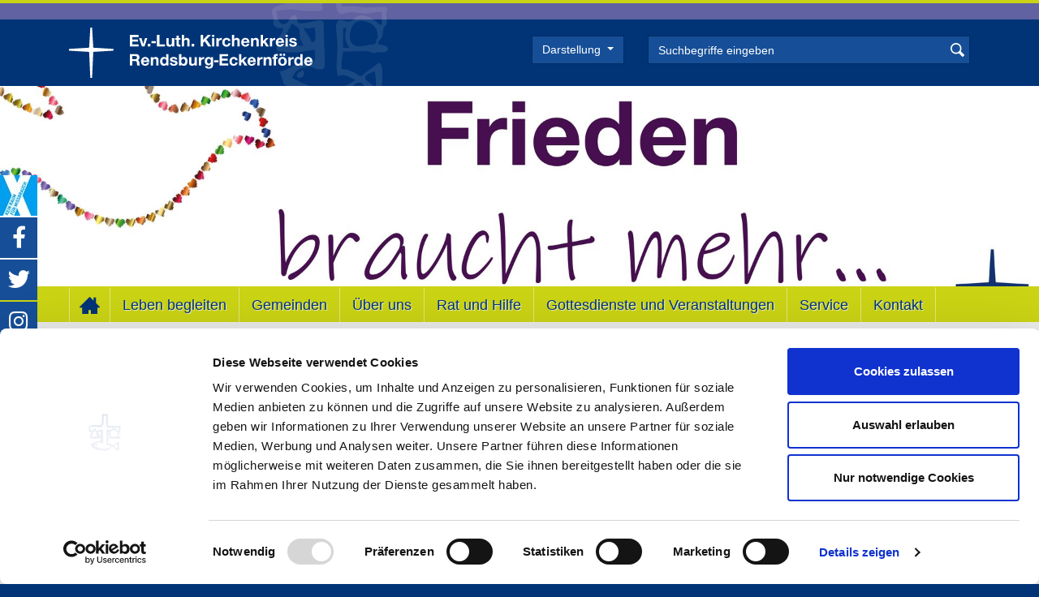

--- FILE ---
content_type: text/html; charset=utf-8
request_url: https://www.kkre.de/aktuelles/details/news/kirchenkreissynode-beraet-ueber-finanzsatzung-und-haushalt
body_size: 13710
content:
<!DOCTYPE html>
<html lang="de">
<head>

<meta charset="utf-8">
<!-- 
	TYPO3-Umsetzung durch die NetzWerkstatt GmbH & Co. KG [www.die-netzwerkstatt.de]

	This website is powered by TYPO3 - inspiring people to share!
	TYPO3 is a free open source Content Management Framework initially created by Kasper Skaarhoj and licensed under GNU/GPL.
	TYPO3 is copyright 1998-2026 of Kasper Skaarhoj. Extensions are copyright of their respective owners.
	Information and contribution at https://typo3.org/
-->


<link rel="icon" href="/favicon.ico" type="image/png">
<title>Kirchenkreissynode berät über Finanzsatzung und Haushalt | Ev.-Luth. Kirchenkreis Rendsburg-Eckernförde</title>
<meta name="generator" content="TYPO3 CMS">
<meta name="description" content="Öffentliche Tagung im VEK Rendsburg gestartet.">
<meta name="viewport" content="width=device-width,initial-scale=1">
<meta name="author" content="Ev.-Luth. Kirchenkreis Rendsburg-Eckernförde">
<meta property="og:title" content="Kirchenkreissynode berät über Finanzsatzung und Haushalt">
<meta property="og:type" content="article">
<meta property="og:url" content="https://www.kkre.de/aktuelles/details/news/kirchenkreissynode-beraet-ueber-finanzsatzung-und-haushalt">
<meta property="og:image" content="https://www.kkre.de/fileadmin/_processed_/c/a/csm_221112_synode_start_aca3b3f832.jpg">
<meta property="og:image:width" content="1200">
<meta property="og:image:height" content="697">
<meta property="og:description" content="Öffentliche Tagung im VEK Rendsburg gestartet.">
<meta name="twitter:card" content="summary">
<meta name="google-site-verification" content="bKZlYkPZkx655QMalNLtWa8DigkwjmJXlh5GNZ-fi-Q">


<link rel="alternate stylesheet" href="/typo3temp/assets/compressed/kontrast-65cb8ed7b17afd01e5627b24205c767e.css.gz?1767107555" media="screen" title="Starker Kontrast" import="0">
<link rel="stylesheet" href="/typo3temp/assets/compressed/32f6eacc0e603977c36ebc5507291006-875a04a3cd00be2b3351b38e662fca8a.css.gz?1767107555" media="all">
<link rel="stylesheet" href="/typo3temp/assets/compressed/merged-863d64d93ef93e1e253ead70bfe826bc-08dbf86c7580f5d56c561f577912407f.css.gz?1767107555" media="all">
<link rel="stylesheet" href="/typo3temp/assets/compressed/merged-a9061fca7f81f4cb7b9ba5c1df1970fb-16b2d0a340f080fa40389578cb2c3db2.css.gz?1767107555" media="print">


<script src="/typo3temp/assets/compressed/merged-5383735a51370c0a8e82f7bbc2509fc7-59f931a51cde9cafff00686acd990976.js.gz?1767107555"></script>
<script src="/typo3temp/assets/compressed/merged-b5b28a4910496daedcaa2fde951b983c-19e7521bdf0e45c5712f8683bb52c0c8.js.gz?1767107555"></script>
<script>
    const m2cCookieLifetime = "7";
</script>

<script id="Cookiebot" src="https://consent.cookiebot.com/uc.js" data-cbid="784be16c-c702-4b51-8f75-f6b249d7c1fc" data-blockingmode="auto" type="text/javascript"></script><link rel="alternate" type="application/rss+xml" title="RSS - Evangelisch-Lutherischer Kirchenkreis Rendsburg-Eckernförde" href="/aktuelles?type=9818" />
<!-- Matomo -->
<script>
  var _paq = window._paq = window._paq || [];
  /* tracker methods like "setCustomDimension" should be called before "trackPageView" */
  _paq.push(['trackPageView']);
  _paq.push(['enableLinkTracking']);
  (function() {
    var u="https://piwik.kkre.de/";
    _paq.push(['setTrackerUrl', u+'matomo.php']);
    _paq.push(['setSiteId', '1']);
    var d=document, g=d.createElement('script'), s=d.getElementsByTagName('script')[0];
    g.async=true; g.src=u+'matomo.js'; s.parentNode.insertBefore(g,s);
  })();
</script>
<!-- End Matomo Code --><link rel="apple-touch-icon" href="/typo3temp/assets/_processed_/c/9/csm_apple-touch-icon-precomposed_a3fe8370d7.png"/>
<link rel="apple-touch-icon" sizes="76x76" href="/typo3temp/assets/_processed_/c/9/csm_apple-touch-icon-precomposed_fea7b214a9.png" />
<link rel="apple-touch-icon" sizes="120x120" href="/typo3temp/assets/_processed_/c/9/csm_apple-touch-icon-precomposed_91882cdd58.png" />
<link rel="apple-touch-icon" sizes="152x152" href="/apple-touch-icon-precomposed.png" />
<link rel="apple-touch-icon" sizes="192x192" href="/apple-touch-icon-precomposed.png" />




<link rel="canonical" href="https://www.kkre.de/aktuelles/details/news/kirchenkreissynode-beraet-ueber-finanzsatzung-und-haushalt"/>
</head>
<body>


<div id="skiplinks">


<a class="sr-only sr-only-focusable" href="https://www.kkre.de/aktuelles/details/news/kirchenkreissynode-beraet-ueber-finanzsatzung-und-haushalt#skip-navigation">Zur Navigation springen</a>
<a class="sr-only sr-only-focusable" href="https://www.kkre.de/aktuelles/details/news/kirchenkreissynode-beraet-ueber-finanzsatzung-und-haushalt#skip-content">Zum Inhalt springen</a>
</div>

	<div id="header-wrapper">
		<div id="header-wrapper-inner">
			<div class="container">
				

<header id="header">
	<div class="row">

		

					<div class="col-md-6">
						


		
				<a id="header-logo" href="https://www.kkre.de/index">
					
							
						
					<img class="img-fluid" alt="Ev.-Luth. Kirchenkreis Rendsburg-Eckernförde" src="https://www.kkre.de/_assets/ac321de674df06f67f88592b00c16c6a/Images/logo.svg" width="300" height="62" />
				</a>
			
	
					</div>
					<div class="col-md-6">
						<div class="row">
							<div class="col-lg-3">
								

<div id="nav-tools" class="dropdown d-none d-lg-block">
	<button class="btn btn-secondary dropdown-toggle" type="button" id="dropdownMenu1" data-toggle="dropdown" aria-haspopup="true" aria-expanded="true">
		Darstellung
		<span class="caret"></span>
	</button>
	<div class="dropdown-menu" aria-labelledby="dropdownMenu1">
		<script type="text/javascript">
			$('document').ready(function() {$('#fontResize').fontResize();});
		</script>
		<div id="fontResize">
			Schriftgröße<br/>
		</div>
		<div id="contrast">
			Kontrast<br/>
			<ul>
				<li>
					<a href="#" title="Starker Farbkontrast" onclick="setStyleNeu('Starker Kontrast'); return false;">
						
								<img
										class="img-responsive"
										width=""
										height=""
										src="/_assets/ac321de674df06f67f88592b00c16c6a/Icons/kontrast%2B.svg"
										alt="Ev.-Luth. Kirchenkreis Rendsburg-Eckernförde">
							
					</a>
				</li>
				<li>
					<a href="#" title="Schwacher Farbkontrast" onclick="setStyleNeu('default'); return false;">
						<img
								class="img-responsive"
								width=""
								height=""
								src="/_assets/ac321de674df06f67f88592b00c16c6a/Icons/kontrast-.svg"
								alt="Ev.-Luth. Kirchenkreis Rendsburg-Eckernförde">
					</a>
				</li>
			</ul>
		</div>
	</div>
</div>
							</div>
							<div class="col-lg-9 col-sm-12">
								


		<form method="post" id="searchbox" action="/suche/ergebnis">
<div>
<input type="hidden" name="tx_indexedsearch_pi2[__referrer][@extension]" value="NwsTemplate" />
<input type="hidden" name="tx_indexedsearch_pi2[__referrer][@controller]" value="Page" />
<input type="hidden" name="tx_indexedsearch_pi2[__referrer][@action]" value="render" />
<input type="hidden" name="tx_indexedsearch_pi2[__referrer][arguments]" value="YTowOnt9a1681e17d37f5b87d97e9a18b596fbceea90be10" />
<input type="hidden" name="tx_indexedsearch_pi2[__referrer][@request]" value="{&quot;@extension&quot;:&quot;NwsTemplate&quot;,&quot;@controller&quot;:&quot;Page&quot;,&quot;@action&quot;:&quot;render&quot;}bbe7b1f819ba47e54d12eb57a0c13dd91ed45da9" />
<input type="hidden" name="tx_indexedsearch_pi2[__trustedProperties]" value="{&quot;search&quot;:{&quot;sword&quot;:1}}98684fa9ff0a71e71f8af0488efe09f37794a761" />
</div>

			
			<label for="tx-indexedsearch-searchbox-sword" class="sr-only">Suchen</label>
			<input placeholder="Suchbegriffe eingeben" class="term form-control" id="tx-indexedsearch-searchbox-sword" type="text" name="tx_indexedsearch_pi2[search][sword]" />
			<input type="image" src="/_assets/ac321de674df06f67f88592b00c16c6a/Icons/lupe.svg" alt="Suchen" />
		</form>
	
							</div>
						</div>
					</div>

			

	</div>
</header>

			</div>
		</div>
	</div>


<div id="headimage-wrapper" class="position-relative">
	
	


	
		<div id="headimage" class="position-relative">
			
				
						<picture>
							
									<source srcset="/fileadmin/_processed_/7/a/csm_Banner-Frieden_quer_neu_small_2c5f244f6d.jpg" media="(max-width: 575px)">
									<source srcset="/fileadmin/_processed_/7/a/csm_Banner-Frieden_quer_neu_small_c73f89b270.jpg" media="(min-width: 576px) and (max-width: 767px)">
									<source srcset="/fileadmin/_processed_/7/a/csm_Banner-Frieden_quer_neu_small_47db148280.jpg" media="(min-width: 768px) and (max-width: 991px)">
									<source srcset="/fileadmin/_processed_/7/a/csm_Banner-Frieden_quer_neu_small_58c0f55910.jpg" media="(min-width: 992px) and (max-width: 1199px)">
									<source srcset="/fileadmin/_processed_/7/a/csm_Banner-Frieden_quer_neu_small_90082e25e1.jpg" media="(min-width: 1200px) and (max-width: 1920px)">
									<source srcset="/fileadmin/_processed_/7/a/csm_Banner-Frieden_quer_neu_small_8d604548a6.jpg" media="(min-width: 1921px)">
									<img class="img-fluid headimage-image" src="/fileadmin/_processed_/7/a/csm_Banner-Frieden_quer_neu_small_90082e25e1.jpg"
										 
									alt="Aufschrift Frieden braucht mehr, Umriss Taube aus bunten Herzen" />
								
						</picture>
					
			
				
						<picture>
							
									<source srcset="/fileadmin/_processed_/7/0/csm_Header_Jahreslosung_20262_cbd1427d94.jpg" media="(max-width: 575px)">
									<source srcset="/fileadmin/_processed_/7/0/csm_Header_Jahreslosung_20262_e35497867f.jpg" media="(min-width: 576px) and (max-width: 767px)">
									<source srcset="/fileadmin/_processed_/7/0/csm_Header_Jahreslosung_20262_16e686c194.jpg" media="(min-width: 768px) and (max-width: 991px)">
									<source srcset="/fileadmin/_processed_/7/0/csm_Header_Jahreslosung_20262_30c6697c3c.jpg" media="(min-width: 992px) and (max-width: 1199px)">
									<source srcset="/fileadmin/bilder/Neue_Webseite/Allgemein/headerbilder/Jahreslosungen/Header_Jahreslosung_20262.jpg" media="(min-width: 1200px) and (max-width: 1920px)">
									<source srcset="/fileadmin/_processed_/7/0/csm_Header_Jahreslosung_20262_fad83aed53.jpg" media="(min-width: 1921px)">
									<img class="img-fluid headimage-image d-none" src="/fileadmin/bilder/Neue_Webseite/Allgemein/headerbilder/Jahreslosungen/Header_Jahreslosung_20262.jpg"
										 
									 />
								
						</picture>
					
			
				
						<picture>
							
									<source srcset="/fileadmin/_processed_/2/5/csm_Header_Jahreslosung_20263_e955cfdd14.jpg" media="(max-width: 575px)">
									<source srcset="/fileadmin/_processed_/2/5/csm_Header_Jahreslosung_20263_cd02a27069.jpg" media="(min-width: 576px) and (max-width: 767px)">
									<source srcset="/fileadmin/_processed_/2/5/csm_Header_Jahreslosung_20263_fee6a51fdd.jpg" media="(min-width: 768px) and (max-width: 991px)">
									<source srcset="/fileadmin/_processed_/2/5/csm_Header_Jahreslosung_20263_fd4d373ca3.jpg" media="(min-width: 992px) and (max-width: 1199px)">
									<source srcset="/fileadmin/bilder/Neue_Webseite/Allgemein/headerbilder/Jahreslosungen/Header_Jahreslosung_20263.jpg" media="(min-width: 1200px) and (max-width: 1920px)">
									<source srcset="/fileadmin/_processed_/2/5/csm_Header_Jahreslosung_20263_9f5d8c8db6.jpg" media="(min-width: 1921px)">
									<img class="img-fluid headimage-image d-none" src="/fileadmin/bilder/Neue_Webseite/Allgemein/headerbilder/Jahreslosungen/Header_Jahreslosung_20263.jpg"
										 
									 />
								
						</picture>
					
			
				
						<picture>
							
									<source srcset="/fileadmin/_processed_/1/9/csm_Header_Jahreslosung_20264_ceba730f4a.jpg" media="(max-width: 575px)">
									<source srcset="/fileadmin/_processed_/1/9/csm_Header_Jahreslosung_20264_91bf50c150.jpg" media="(min-width: 576px) and (max-width: 767px)">
									<source srcset="/fileadmin/_processed_/1/9/csm_Header_Jahreslosung_20264_9b76bc5a8c.jpg" media="(min-width: 768px) and (max-width: 991px)">
									<source srcset="/fileadmin/_processed_/1/9/csm_Header_Jahreslosung_20264_c1d44e56ef.jpg" media="(min-width: 992px) and (max-width: 1199px)">
									<source srcset="/fileadmin/bilder/Neue_Webseite/Allgemein/headerbilder/Jahreslosungen/Header_Jahreslosung_20264.jpg" media="(min-width: 1200px) and (max-width: 1920px)">
									<source srcset="/fileadmin/_processed_/1/9/csm_Header_Jahreslosung_20264_ad62ed74b0.jpg" media="(min-width: 1921px)">
									<img class="img-fluid headimage-image d-none" src="/fileadmin/bilder/Neue_Webseite/Allgemein/headerbilder/Jahreslosungen/Header_Jahreslosung_20264.jpg"
										 
									 />
								
						</picture>
					
			
				
						<picture>
							
									<source srcset="/fileadmin/_processed_/2/5/csm_Header_Jahreslosung_20265_2d10da2a7a.jpg" media="(max-width: 575px)">
									<source srcset="/fileadmin/_processed_/2/5/csm_Header_Jahreslosung_20265_e4a3d7a735.jpg" media="(min-width: 576px) and (max-width: 767px)">
									<source srcset="/fileadmin/_processed_/2/5/csm_Header_Jahreslosung_20265_855bb1af1e.jpg" media="(min-width: 768px) and (max-width: 991px)">
									<source srcset="/fileadmin/_processed_/2/5/csm_Header_Jahreslosung_20265_bcd9ca020b.jpg" media="(min-width: 992px) and (max-width: 1199px)">
									<source srcset="/fileadmin/bilder/Neue_Webseite/Allgemein/headerbilder/Jahreslosungen/Header_Jahreslosung_20265.jpg" media="(min-width: 1200px) and (max-width: 1920px)">
									<source srcset="/fileadmin/_processed_/2/5/csm_Header_Jahreslosung_20265_41325cbfe6.jpg" media="(min-width: 1921px)">
									<img class="img-fluid headimage-image d-none" src="/fileadmin/bilder/Neue_Webseite/Allgemein/headerbilder/Jahreslosungen/Header_Jahreslosung_20265.jpg"
										 
									 />
								
						</picture>
					
			
				
						<picture>
							
									<source srcset="/fileadmin/_processed_/d/9/csm_Header_Jahreslosung_20266_38857da5fd.jpg" media="(max-width: 575px)">
									<source srcset="/fileadmin/_processed_/d/9/csm_Header_Jahreslosung_20266_726ae0d6e0.jpg" media="(min-width: 576px) and (max-width: 767px)">
									<source srcset="/fileadmin/_processed_/d/9/csm_Header_Jahreslosung_20266_6148058032.jpg" media="(min-width: 768px) and (max-width: 991px)">
									<source srcset="/fileadmin/_processed_/d/9/csm_Header_Jahreslosung_20266_34657a3b42.jpg" media="(min-width: 992px) and (max-width: 1199px)">
									<source srcset="/fileadmin/bilder/Neue_Webseite/Allgemein/headerbilder/Jahreslosungen/Header_Jahreslosung_20266.jpg" media="(min-width: 1200px) and (max-width: 1920px)">
									<source srcset="/fileadmin/_processed_/d/9/csm_Header_Jahreslosung_20266_10c552788a.jpg" media="(min-width: 1921px)">
									<img class="img-fluid headimage-image d-none" src="/fileadmin/bilder/Neue_Webseite/Allgemein/headerbilder/Jahreslosungen/Header_Jahreslosung_20266.jpg"
										 
									 />
								
						</picture>
					
			
				
						<picture>
							
									<source srcset="/fileadmin/_processed_/8/6/csm_Header_Jahreslosung_20267_00cf4b31a3.jpg" media="(max-width: 575px)">
									<source srcset="/fileadmin/_processed_/8/6/csm_Header_Jahreslosung_20267_ec3c6ce326.jpg" media="(min-width: 576px) and (max-width: 767px)">
									<source srcset="/fileadmin/_processed_/8/6/csm_Header_Jahreslosung_20267_a1d8eb3b35.jpg" media="(min-width: 768px) and (max-width: 991px)">
									<source srcset="/fileadmin/_processed_/8/6/csm_Header_Jahreslosung_20267_d044489848.jpg" media="(min-width: 992px) and (max-width: 1199px)">
									<source srcset="/fileadmin/bilder/Neue_Webseite/Allgemein/headerbilder/Jahreslosungen/Header_Jahreslosung_20267.jpg" media="(min-width: 1200px) and (max-width: 1920px)">
									<source srcset="/fileadmin/_processed_/8/6/csm_Header_Jahreslosung_20267_facc4aac0d.jpg" media="(min-width: 1921px)">
									<img class="img-fluid headimage-image d-none" src="/fileadmin/bilder/Neue_Webseite/Allgemein/headerbilder/Jahreslosungen/Header_Jahreslosung_20267.jpg"
										 
									 />
								
						</picture>
					
			
				
						<picture>
							
									<source srcset="/fileadmin/_processed_/6/4/csm_Header_Jahreslosung_20268_8050432386.jpg" media="(max-width: 575px)">
									<source srcset="/fileadmin/_processed_/6/4/csm_Header_Jahreslosung_20268_dd46b9a7a6.jpg" media="(min-width: 576px) and (max-width: 767px)">
									<source srcset="/fileadmin/_processed_/6/4/csm_Header_Jahreslosung_20268_e3551fd7fa.jpg" media="(min-width: 768px) and (max-width: 991px)">
									<source srcset="/fileadmin/_processed_/6/4/csm_Header_Jahreslosung_20268_09a85f500d.jpg" media="(min-width: 992px) and (max-width: 1199px)">
									<source srcset="/fileadmin/bilder/Neue_Webseite/Allgemein/headerbilder/Jahreslosungen/Header_Jahreslosung_20268.jpg" media="(min-width: 1200px) and (max-width: 1920px)">
									<source srcset="/fileadmin/_processed_/6/4/csm_Header_Jahreslosung_20268_1f63d92cc0.jpg" media="(min-width: 1921px)">
									<img class="img-fluid headimage-image d-none" src="/fileadmin/bilder/Neue_Webseite/Allgemein/headerbilder/Jahreslosungen/Header_Jahreslosung_20268.jpg"
										 
									 />
								
						</picture>
					
			
				
						<picture>
							
									<source srcset="/fileadmin/_processed_/e/8/csm_Header_Jahreslosung_20269_a6fd5ed36d.jpg" media="(max-width: 575px)">
									<source srcset="/fileadmin/bilder/Neue_Webseite/Allgemein/headerbilder/Jahreslosungen/Header_Jahreslosung_20269.jpg" media="(min-width: 576px) and (max-width: 767px)">
									<source srcset="/fileadmin/_processed_/e/8/csm_Header_Jahreslosung_20269_5a90e95c1e.jpg" media="(min-width: 768px) and (max-width: 991px)">
									<source srcset="/fileadmin/_processed_/e/8/csm_Header_Jahreslosung_20269_f509300e36.jpg" media="(min-width: 992px) and (max-width: 1199px)">
									<source srcset="/fileadmin/bilder/Neue_Webseite/Allgemein/headerbilder/Jahreslosungen/Header_Jahreslosung_20269.jpg" media="(min-width: 1200px) and (max-width: 1920px)">
									<source srcset="/fileadmin/_processed_/e/8/csm_Header_Jahreslosung_20269_a6810c914a.jpg" media="(min-width: 1921px)">
									<img class="img-fluid headimage-image d-none" src="/fileadmin/bilder/Neue_Webseite/Allgemein/headerbilder/Jahreslosungen/Header_Jahreslosung_20269.jpg"
										 
									 />
								
						</picture>
					
			
				
						<picture>
							
									<source srcset="/fileadmin/_processed_/a/b/csm_Header_Jahreslosung_202610_4c9f780bba.jpg" media="(max-width: 575px)">
									<source srcset="/fileadmin/_processed_/a/b/csm_Header_Jahreslosung_202610_922cdea0b7.jpg" media="(min-width: 576px) and (max-width: 767px)">
									<source srcset="/fileadmin/_processed_/a/b/csm_Header_Jahreslosung_202610_079183ec94.jpg" media="(min-width: 768px) and (max-width: 991px)">
									<source srcset="/fileadmin/_processed_/a/b/csm_Header_Jahreslosung_202610_90584f5d30.jpg" media="(min-width: 992px) and (max-width: 1199px)">
									<source srcset="/fileadmin/bilder/Neue_Webseite/Allgemein/headerbilder/Jahreslosungen/Header_Jahreslosung_202610.jpg" media="(min-width: 1200px) and (max-width: 1920px)">
									<source srcset="/fileadmin/_processed_/a/b/csm_Header_Jahreslosung_202610_b975895ec8.jpg" media="(min-width: 1921px)">
									<img class="img-fluid headimage-image d-none" src="/fileadmin/bilder/Neue_Webseite/Allgemein/headerbilder/Jahreslosungen/Header_Jahreslosung_202610.jpg"
										 
									 />
								
						</picture>
					
			
				
						<picture>
							
									<source srcset="/fileadmin/_processed_/5/6/csm_Header_Jahreslosung_202611_a9cbca102b.jpg" media="(max-width: 575px)">
									<source srcset="/fileadmin/_processed_/5/6/csm_Header_Jahreslosung_202611_a52b8419b8.jpg" media="(min-width: 576px) and (max-width: 767px)">
									<source srcset="/fileadmin/_processed_/5/6/csm_Header_Jahreslosung_202611_2b50c84691.jpg" media="(min-width: 768px) and (max-width: 991px)">
									<source srcset="/fileadmin/_processed_/5/6/csm_Header_Jahreslosung_202611_32aad791b0.jpg" media="(min-width: 992px) and (max-width: 1199px)">
									<source srcset="/fileadmin/bilder/Neue_Webseite/Allgemein/headerbilder/Jahreslosungen/Header_Jahreslosung_202611.jpg" media="(min-width: 1200px) and (max-width: 1920px)">
									<source srcset="/fileadmin/_processed_/5/6/csm_Header_Jahreslosung_202611_1f4d87af62.jpg" media="(min-width: 1921px)">
									<img class="img-fluid headimage-image d-none" src="/fileadmin/bilder/Neue_Webseite/Allgemein/headerbilder/Jahreslosungen/Header_Jahreslosung_202611.jpg"
										 
									 />
								
						</picture>
					
			
		</div>
	


	

<nav id="nav-social" aria-label="Soziale-Navigation">
	
		
			<ul class="list-unstyled text-center d-flex align-items-stretch flex-row flex-lg-column justify-content-center">
				
					<li class="d-flex align-items-stretch">
						<a href="https://www.kkre.de/ueber-uns/themen/meldestelle-sexualisierte-gewalt"   target=""  class="d-flex d-lg-block align-items-center justify-content-center p-0 bg-transparent">
							
									
										
											
												
													<img class="img-fluid" src="/fileadmin/_processed_/a/b/csm_Header_Meldebeauftragte_0110227648.jpg"
														 
													alt="Reihe von Symbolen zu Prävention" />
												
											
										
									
								
						</a>
					</li>
				
					<li class="d-flex align-items-stretch">
						<a href="https://www.facebook.com/KirchenkreisRE/" title="Facebook"  target="_blank"  class="d-flex d-lg-block align-items-center justify-content-center ">
							
									<i class="fab fa-facebook-f"></i>
								
						</a>
					</li>
				
					<li class="d-flex align-items-stretch">
						<a href="https://twitter.com/Kirche_RD_ECK" title="Twitter"  target="_blank"  class="d-flex d-lg-block align-items-center justify-content-center ">
							
									<i class="fab fa-twitter"></i>
								
						</a>
					</li>
				
					<li class="d-flex align-items-stretch">
						<a href="https://www.instagram.com/kirche_rd_eck/" title="Instagram"  target="_blank"  class="d-flex d-lg-block align-items-center justify-content-center ">
							
									<i class="fab fab fa-instagram"></i>
								
						</a>
					</li>
				
					<li class="d-flex align-items-stretch">
						<a href="https://www.youtube.com/channel/UCxMJ5LlL5PPqTJ5Sul-j9zA" title="Youtube"  target="_blank"  class="d-flex d-lg-block align-items-center justify-content-center ">
							
									<i class="fab fa-youtube"></i>
								
						</a>
					</li>
				
					<li class="d-flex align-items-stretch">
						<a href="https://www.kkre.de/service-und-kontakt/spenden-und-kollekten" title="Spenden"  target=""  class="d-flex d-lg-block align-items-center justify-content-center ">
							
									<i class="fab fas fa-hand-holding-heart"></i>
								
						</a>
					</li>
				
			</ul>
		
	
</nav>
</div>

<div id="nav-main-wrapper" class="sticky-menu">
	
<div id="nav-wrapper" class="container">
	<div class="navbar navbar-expand-lg navbar-dark" role="navigation">
		<div class="navbar-header ml-auto">
			<button type="button" class="navbar-toggler" data-toggle="collapse" data-target=".navbar-collapse">
				<span class="sr-only">Navigation umschalten</span>
				<span class="icon-bar"></span>
				<span class="icon-bar"></span>
				<span class="icon-bar"></span>
			</button>
		</div>
		<div class="collapse navbar-collapse" id="navbar-content">
			<div id="nav-main">
				<!-- skiplink anchor: navigation -->
				<a id="skip-navigation"></a>
				
					<ul class="nav navbar-nav menu-lvl-1" aria-label="Hauptnavigation">
						
							<li class="nav-item ">
								<a href="https://www.kkre.de/index" target="_self"
								   class="nav-link">
									Home
									
								</a>
								
							</li>
						
							<li class="nav-item  hassub">
								<a href="https://www.kkre.de/leben-begleiten" target="_self"
								   class="nav-link">
									Leben begleiten
									
										<i class="fas fa-chevron-down float-right float-lg-none p-1 p-lg-0 d-lg-none"></i>
									
								</a>
								
									<div class="mega-menu">
										<div class="mega-menu-inner">
											<div class="container-fluid">
												<div class="row no-gutters w-100">
													
														<div class="col-12 col-lg-3">
															<ul class="nav flex-column menu-lvl-2">
																
																	
																			<li class="nav-item  hassub">
																				<a href="https://www.kkre.de/leben-begleiten/geburt" target="_self"
																				   class="nav-link">
																					Geburt
																					
																						<i class="fas fa-chevron-down float-right float-lg-none p-1 p-lg-0 d-lg-none"></i>
																					
																				</a>
																				
																					<ul class="nav flex-column menu-lvl-3">
																						
																							
																								<li class="nav-item  ">
																									<a href="https://www.kkre.de/leben-begleiten/geburt/taufe"
																									   target="_self"
																									   class="nav-link">
																										Taufe
																										
																									</a>
																									
																								</li>
																							
																						
																					</ul>
																				
																			</li>
																		
																
																	
																			<li class="nav-item  hassub">
																				<a href="https://www.kkre.de/leben-begleiten/kindheit-jugend" target="_self"
																				   class="nav-link">
																					Kindheit &amp; Jugend
																					
																						<i class="fas fa-chevron-down float-right float-lg-none p-1 p-lg-0 d-lg-none"></i>
																					
																				</a>
																				
																					<ul class="nav flex-column menu-lvl-3">
																						
																							
																								<li class="nav-item ">
																									<a href="https://www.kkre.de/leben-begleiten/kindheit-jugend/kinder"
																									   target="_self"
																									   class="nav-link">
																										Kinder
																										
																									</a>
																									
																								</li>
																							
																								<li class="nav-item  hassub">
																									<a href="https://www.kkre.de/leben-begleiten/kindheit-jugend/jugend"
																									   target="_self"
																									   class="nav-link">
																										Jugend
																										
																											<i class="fas fa-chevron-down float-right float-lg-none p-1 p-lg-0 d-lg-none"></i>
																										
																									</a>
																									
																										<ul class="nav flex-column menu-lvl-4 d-lg-none">
																											
																												
																													<li class="nav-item  ">
																														<a href="https://www.kkre.de/leben-begleiten/kindheit-jugend/jugend/pfadfinder"
																														   target="_self"
																														   class="nav-link">
																															Pfadfinder
																														</a>
																													</li>
																												
																											
																										</ul>
																									
																								</li>
																							
																								<li class="nav-item ">
																									<a href="https://www.kkre.de/leben-begleiten/kindheit-jugend/konfirmation"
																									   target="_self"
																									   class="nav-link">
																										Konfirmation
																										
																									</a>
																									
																								</li>
																							
																						
																					</ul>
																				
																			</li>
																		
																
																	
																			</ul></div>
																			<div class="col-12 col-lg-3"><ul class="nav flex-column menu-lvl-2">
																		
																
																	
																			<li class="nav-item  hassub">
																				<a href="https://www.kkre.de/leben-begleiten/erwachsen-sein" target="_self"
																				   class="nav-link">
																					Erwachsen sein
																					
																						<i class="fas fa-chevron-down float-right float-lg-none p-1 p-lg-0 d-lg-none"></i>
																					
																				</a>
																				
																					<ul class="nav flex-column menu-lvl-3">
																						
																							
																								<li class="nav-item ">
																									<a href="https://www.kkre.de/leben-begleiten/erwachsen-sein/familie"
																									   target="_self"
																									   class="nav-link">
																										Familie
																										
																									</a>
																									
																								</li>
																							
																								<li class="nav-item ">
																									<a href="https://www.kkre.de/leben-begleiten/erwachsen-sein/trauung"
																									   target="_self"
																									   class="nav-link">
																										Trauung
																										
																									</a>
																									
																								</li>
																							
																						
																					</ul>
																				
																			</li>
																		
																
																	
																			<li class="nav-item  hassub">
																				<a href="https://www.kkre.de/leben-begleiten/alter-lebensende" target="_self"
																				   class="nav-link">
																					Alter &amp; Lebensende
																					
																						<i class="fas fa-chevron-down float-right float-lg-none p-1 p-lg-0 d-lg-none"></i>
																					
																				</a>
																				
																					<ul class="nav flex-column menu-lvl-3">
																						
																							
																								<li class="nav-item ">
																									<a href="https://www.kkre.de/leben-begleiten/alter-lebensende/pflege-und-hospiz"
																									   target="_self"
																									   class="nav-link">
																										Pflege und Hospiz
																										
																									</a>
																									
																								</li>
																							
																								<li class="nav-item ">
																									<a href="https://www.kkre.de/leben-begleiten/fuer-jede-zeit/seelsorge"
																									   target="_self"
																									   class="nav-link">
																										Seelsorge
																										
																									</a>
																									
																								</li>
																							
																								<li class="nav-item ">
																									<a href="https://www.kkre.de/leben-begleiten/alter-lebensende/senioren"
																									   target="_self"
																									   class="nav-link">
																										Senioren
																										
																									</a>
																									
																								</li>
																							
																								<li class="nav-item  hassub">
																									<a href="https://www.kkre.de/leben-begleiten/alter-lebensende/tod-trauer"
																									   target="_self"
																									   class="nav-link">
																										Tod &amp; Trauer
																										
																											<i class="fas fa-chevron-down float-right float-lg-none p-1 p-lg-0 d-lg-none"></i>
																										
																									</a>
																									
																										<ul class="nav flex-column menu-lvl-4 d-lg-none">
																											
																												
																													<li class="nav-item ">
																														<a href="https://www.kkre.de/leben-begleiten/alter-lebensende/tod-trauer/angebote-fuer-trauernde"
																														   target="_self"
																														   class="nav-link">
																															Angebote für Trauernde
																														</a>
																													</li>
																												
																													<li class="nav-item ">
																														<a href="https://www.kkre.de/leben-begleiten/alter-lebensende/tod-trauer/beerdigung"
																														   target="_self"
																														   class="nav-link">
																															Beerdigung
																														</a>
																													</li>
																												
																													<li class="nav-item ">
																														<a href="https://www.kkre.de/leben-begleiten/alter-lebensende/tod-trauer/friedhoefe"
																														   target="_self"
																														   class="nav-link">
																															Friedhöfe
																														</a>
																													</li>
																												
																													<li class="nav-item ">
																														<a href="https://www.kkre.de/leben-begleiten/alter-lebensende/tod-trauer/sterbebegleitung"
																														   target="_self"
																														   class="nav-link">
																															Sterbebegleitung
																														</a>
																													</li>
																												
																											
																										</ul>
																									
																								</li>
																							
																						
																					</ul>
																				
																			</li>
																		
																
																	
																			</ul></div>
																			<div class="col-12 col-lg-3"><ul class="nav flex-column menu-lvl-2">
																		
																
																	
																			<li class="nav-item ">
																				<a href="https://www.kkre.de/leben-begleiten/fuer-jede-zeit/beratung" target="_self"
																				   class="nav-link">
																					Beratung
																					
																				</a>
																				
																			</li>
																		
																
																	
																			<li class="nav-item ">
																				<a href="https://www.kkre.de/leben-begleiten/segensrad" target="_self"
																				   class="nav-link">
																					Das Segensrad des Kirchenkreises
																					
																				</a>
																				
																			</li>
																		
																
																	
																			<li class="nav-item ">
																				<a href="https://www.kkre.de/leben-begleiten/kirche-gegen-sexualisierte-gewalt" target="_self"
																				   class="nav-link">
																					Kirche gegen sexualisierte Gewalt
																					
																				</a>
																				
																			</li>
																		
																
																	
																			<li class="nav-item ">
																				<a href="https://www.kkre.de/leben-begleiten/fuer-jede-zeit/musik-im-kirchenkreis" target="_self"
																				   class="nav-link">
																					Musik im Kirchenkreis
																					
																				</a>
																				
																			</li>
																		
																
																	
																			<li class="nav-item ">
																				<a href="https://www.kkre.de/leben-begleiten/fuer-jede-zeit/oekumene" target="_self"
																				   class="nav-link">
																					Ökumene
																					
																				</a>
																				
																			</li>
																		
																
																	
																			<li class="nav-item ">
																				<a href="https://www.kkre.de/leben-begleiten/queer-in-kirche" target="_self"
																				   class="nav-link">
																					Queer in Kirche
																					
																				</a>
																				
																			</li>
																		
																
																	
																			<li class="nav-item ">
																				<a href="https://www.kkre.de/leben-begleiten/fuer-jede-zeit/seelsorge" target="_self"
																				   class="nav-link">
																					Seelsorge
																					
																				</a>
																				
																			</li>
																		
																
																	
																			</ul></div>
																			<div class="col-12 col-lg-3"><ul class="nav flex-column menu-lvl-2">
																		
																
																	
																			<li class="nav-item  hassub">
																				<a href="https://www.kkre.de/leben-begleiten/fuer-jede-zeit/soziales" target="_self"
																				   class="nav-link">
																					Soziales
																					
																						<i class="fas fa-chevron-down float-right float-lg-none p-1 p-lg-0 d-lg-none"></i>
																					
																				</a>
																				
																					<ul class="nav flex-column menu-lvl-3">
																						
																							
																								<li class="nav-item  ">
																									<a href="https://www.kkre.de/leben-begleiten/fuer-jede-zeit/soziales/migration-und-fluechtlinge"
																									   target="_self"
																									   class="nav-link">
																										Migration und Flüchtlinge
																										
																									</a>
																									
																								</li>
																							
																						
																					</ul>
																				
																			</li>
																		
																
																	
																			<li class="nav-item ">
																				<a href="https://www.kkre.de/leben-begleiten/theologische-bildungsarbeit" target="_self"
																				   class="nav-link">
																					Theologische Bildungsarbeit
																					
																				</a>
																				
																			</li>
																		
																
																	
																			<li class="nav-item  hassub">
																				<a href="https://www.kkre.de/leben-begleiten/fuer-jede-zeit/tourismuskirche" target="_self"
																				   class="nav-link">
																					Tourismuskirche
																					
																						<i class="fas fa-chevron-down float-right float-lg-none p-1 p-lg-0 d-lg-none"></i>
																					
																				</a>
																				
																					<ul class="nav flex-column menu-lvl-3">
																						
																							
																								<li class="nav-item ">
																									<a href="https://www.kkre.de/leben-begleiten/fuer-jede-zeit/tourismuskirche/einladende-kirchen"
																									   target="_self"
																									   class="nav-link">
																										Einladende Kirchen
																										
																									</a>
																									
																								</li>
																							
																								<li class="nav-item ">
																									<a href="https://www.kkre.de/leben-begleiten/fuer-jede-zeit/tourismuskirche/die-schaeferwagenkirche"
																									   target="_self"
																									   class="nav-link">
																										Die Schäferwagenkirche
																										
																									</a>
																									
																								</li>
																							
																						
																					</ul>
																				
																			</li>
																		
																
																	
																			<li class="nav-item  hassub">
																				<a href="https://www.kkre.de/leben-begleiten/fuer-jede-zeit/umwelt-und-klimaschutz" target="_self"
																				   class="nav-link">
																					Umwelt- und Klimaschutz
																					
																						<i class="fas fa-chevron-down float-right float-lg-none p-1 p-lg-0 d-lg-none"></i>
																					
																				</a>
																				
																					<ul class="nav flex-column menu-lvl-3">
																						
																							
																								<li class="nav-item ">
																									<a href="https://www.kkre.de/leben-begleiten/fuer-jede-zeit/umwelt-und-klimaschutz/artenvielfalt"
																									   target="_self"
																									   class="nav-link">
																										Artenvielfalt
																										
																									</a>
																									
																								</li>
																							
																								<li class="nav-item ">
																									<a href="https://www.kkre.de/leben-begleiten/fuer-jede-zeit/umwelt-und-klimaschutz/umweltmanagement-gruener-hahn"
																									   target="_self"
																									   class="nav-link">
																										Umweltmanagement Grüner Hahn
																										
																									</a>
																									
																								</li>
																							
																						
																					</ul>
																				
																			</li>
																		
																
															</ul>
														</div>
													
												</div>
											</div>
										</div>
									</div>
								
							</li>
						
							<li class="nav-item  hassub">
								<a href="https://www.kkre.de/gemeinden" target="_self"
								   class="nav-link">
									Gemeinden
									
										<i class="fas fa-chevron-down float-right float-lg-none p-1 p-lg-0 d-lg-none"></i>
									
								</a>
								
									<div class="mega-menu">
										<div class="mega-menu-inner">
											<div class="container-fluid">
												<div class="row no-gutters w-100">
													
														<div class="col-12 col-lg-3">
															<ul class="nav flex-column menu-lvl-2">
																
																	
																			<li class="nav-item ">
																				<a href="https://www.kkre.de/gemeinden/unsere-friedhoefe" target="_self"
																				   class="nav-link">
																					Unsere Friedhöfe
																					
																				</a>
																				
																			</li>
																		
																
																	
																			<li class="nav-item ">
																				<a href="https://www.kkre.de/gemeinden/unsere-kirchen-und-kapellen" target="_self"
																				   class="nav-link">
																					Unsere Kirchen und Kapellen
																					
																				</a>
																				
																			</li>
																		
																
																	
																			<li class="nav-item  hassub">
																				<a href="https://www.kkre.de/gemeinden/regionen-im-kirchenkreis" target="_self"
																				   class="nav-link">
																					Regionen im Kirchenkreis
																					
																						<i class="fas fa-chevron-down float-right float-lg-none p-1 p-lg-0 d-lg-none"></i>
																					
																				</a>
																				
																					<ul class="nav flex-column menu-lvl-3">
																						
																							
																								<li class="nav-item ">
																									<a href="https://www.kkre.de/gemeinden/regionen-im-kirchenkreis/suedregion"
																									   target="_self"
																									   class="nav-link">
																										Südregion
																										
																									</a>
																									
																								</li>
																							
																								<li class="nav-item ">
																									<a href="https://www.kkre.de/gemeinden/regionen-im-kirchenkreis/der-weg-zur-ev-luth-kirchengemeinde-schwansen"
																									   target="_self"
																									   class="nav-link">
																										Schwansenprozess
																										
																									</a>
																									
																								</li>
																							
																						
																					</ul>
																				
																			</li>
																		
																
																	
																			<li class="nav-item ">
																				<a href="https://www.kkre.de/gemeinden/aukrug" target="_self"
																				   class="nav-link">
																					Aukrug
																					
																				</a>
																				
																			</li>
																		
																
																	
																			<li class="nav-item ">
																				<a href="https://www.kkre.de/gemeinden/bovenau" target="_self"
																				   class="nav-link">
																					Bovenau
																					
																				</a>
																				
																			</li>
																		
																
																	
																			<li class="nav-item ">
																				<a href="https://www.kkre.de/gemeinden/buedelsdorf" target="_self"
																				   class="nav-link">
																					Büdelsdorf
																					
																				</a>
																				
																			</li>
																		
																
																	
																			<li class="nav-item ">
																				<a href="https://www.kkre.de/gemeinden/buensdorf" target="_self"
																				   class="nav-link">
																					Bünsdorf
																					
																				</a>
																				
																			</li>
																		
																
																	
																			</ul></div>
																			<div class="col-12 col-lg-3"><ul class="nav flex-column menu-lvl-2">
																		
																
																	
																			<li class="nav-item ">
																				<a href="https://www.kkre.de/gemeinden/daenischenhagen" target="_self"
																				   class="nav-link">
																					Dänischenhagen
																					
																				</a>
																				
																			</li>
																		
																
																	
																			<li class="nav-item ">
																				<a href="https://www.kkre.de/gemeinden/eckernfoerde-st-nicolai" target="_self"
																				   class="nav-link">
																					Eckernförde
																					
																				</a>
																				
																			</li>
																		
																
																	
																			<li class="nav-item ">
																				<a href="https://www.kkre.de/gemeinden/fockbek" target="_self"
																				   class="nav-link">
																					Fockbek
																					
																				</a>
																				
																			</li>
																		
																
																	
																			<li class="nav-item ">
																				<a href="https://www.kkre.de/gemeinden/gettorf" target="_self"
																				   class="nav-link">
																					Gettorf
																					
																				</a>
																				
																			</li>
																		
																
																	
																			<li class="nav-item ">
																				<a href="https://www.kkre.de/gemeinden/hademarschen" target="_self"
																				   class="nav-link">
																					Hademarschen
																					
																				</a>
																				
																			</li>
																		
																
																	
																			<li class="nav-item ">
																				<a href="https://www.kkre.de/gemeinden/hamdorf" target="_self"
																				   class="nav-link">
																					Hamdorf
																					
																				</a>
																				
																			</li>
																		
																
																	
																			<li class="nav-item ">
																				<a href="https://www.kkre.de/gemeinden/hohenwestedt" target="_self"
																				   class="nav-link">
																					Hohenwestedt
																					
																				</a>
																				
																			</li>
																		
																
																	
																			<li class="nav-item ">
																				<a href="https://www.kkre.de/gemeinden/hohn" target="_self"
																				   class="nav-link">
																					Hohn
																					
																				</a>
																				
																			</li>
																		
																
																	
																			<li class="nav-item ">
																				<a href="https://www.kkre.de/gemeinden/huetten" target="_self"
																				   class="nav-link">
																					Hütten
																					
																				</a>
																				
																			</li>
																		
																
																	
																			</ul></div>
																			<div class="col-12 col-lg-3"><ul class="nav flex-column menu-lvl-2">
																		
																
																	
																			<li class="nav-item ">
																				<a href="https://www.kkre.de/gemeinden/jevenstedt" target="_self"
																				   class="nav-link">
																					Jevenstedt
																					
																				</a>
																				
																			</li>
																		
																
																	
																			<li class="nav-item ">
																				<a href="https://www.kkre.de/gemeinden/kosel" target="_self"
																				   class="nav-link">
																					Kosel
																					
																				</a>
																				
																			</li>
																		
																
																	
																			<li class="nav-item ">
																				<a href="https://www.kkre.de/gemeinden/krusendorf" target="_self"
																				   class="nav-link">
																					Krusendorf
																					
																				</a>
																				
																			</li>
																		
																
																	
																			<li class="nav-item ">
																				<a href="https://www.kkre.de/gemeinden/nortorf" target="_self"
																				   class="nav-link">
																					Nortorf
																					
																				</a>
																				
																			</li>
																		
																
																	
																			<li class="nav-item ">
																				<a href="https://www.kkre.de/gemeinden/osdorf-felm-lindhoeft" target="_self"
																				   class="nav-link">
																					Osdorf-Felm-Lindhöft
																					
																				</a>
																				
																			</li>
																		
																
																	
																			<li class="nav-item ">
																				<a href="https://www.kkre.de/gemeinden/osterroenfeld" target="_self"
																				   class="nav-link">
																					Osterrönfeld
																					
																				</a>
																				
																			</li>
																		
																
																	
																			<li class="nav-item ">
																				<a href="https://www.kkre.de/gemeinden/owschlag" target="_self"
																				   class="nav-link">
																					Owschlag
																					
																				</a>
																				
																			</li>
																		
																
																	
																			<li class="nav-item ">
																				<a href="https://www.kkre.de/gemeinden/rendsburg" target="_self"
																				   class="nav-link">
																					Rendsburg
																					
																				</a>
																				
																			</li>
																		
																
																	
																			<li class="nav-item ">
																				<a href="https://www.kkre.de/gemeinden/schacht-audorf" target="_self"
																				   class="nav-link">
																					Schacht-Audorf
																					
																				</a>
																				
																			</li>
																		
																
																	
																			<li class="nav-item ">
																				<a href="https://www.kkre.de/gemeinden/schenefeld" target="_self"
																				   class="nav-link">
																					Schenefeld
																					
																				</a>
																				
																			</li>
																		
																
																	
																			</ul></div>
																			<div class="col-12 col-lg-3"><ul class="nav flex-column menu-lvl-2">
																		
																
																	
																			<li class="nav-item  hassub">
																				<a href="https://www.kkre.de/gemeinden/schwansen" target="_self"
																				   class="nav-link">
																					Schwansen
																					
																						<i class="fas fa-chevron-down float-right float-lg-none p-1 p-lg-0 d-lg-none"></i>
																					
																				</a>
																				
																					<ul class="nav flex-column menu-lvl-3">
																						
																							
																								<li class="nav-item ">
																									<a href="https://www.kkre.de/gemeinden/schwansen/borby-land"
																									   target="_self"
																									   class="nav-link">
																										Borby-Land (Barkelsby)
																										
																									</a>
																									
																								</li>
																							
																								<li class="nav-item ">
																									<a href="https://www.kkre.de/gemeinden/schwansen/karby"
																									   target="_self"
																									   class="nav-link">
																										Karby
																										
																									</a>
																									
																								</li>
																							
																								<li class="nav-item ">
																									<a href="https://www.kkre.de/gemeinden/schwansen/rieseby"
																									   target="_self"
																									   class="nav-link">
																										Rieseby
																										
																									</a>
																									
																								</li>
																							
																								<li class="nav-item ">
																									<a href="https://www.kkre.de/gemeinden/schwansen/sieseby"
																									   target="_self"
																									   class="nav-link">
																										Sieseby (Thumby)
																										
																									</a>
																									
																								</li>
																							
																								<li class="nav-item ">
																									<a href="https://www.kkre.de/gemeinden/schwansen/waabs"
																									   target="_self"
																									   class="nav-link">
																										Waabs
																										
																									</a>
																									
																								</li>
																							
																						
																					</ul>
																				
																			</li>
																		
																
																	
																			<li class="nav-item ">
																				<a href="https://www.kkre.de/gemeinden/sehestedt" target="_self"
																				   class="nav-link">
																					Sehestedt
																					
																				</a>
																				
																			</li>
																		
																
																	
																			<li class="nav-item ">
																				<a href="https://www.kkre.de/gemeinden/todenbuettel" target="_self"
																				   class="nav-link">
																					Todenbüttel
																					
																				</a>
																				
																			</li>
																		
																
																	
																			<li class="nav-item ">
																				<a href="https://www.kkre.de/gemeinden/wacken" target="_self"
																				   class="nav-link">
																					Wacken
																					
																				</a>
																				
																			</li>
																		
																
																	
																			<li class="nav-item ">
																				<a href="https://www.kkre.de/gemeinden/westerroenfeld" target="_self"
																				   class="nav-link">
																					Westerrönfeld
																					
																				</a>
																				
																			</li>
																		
																
															</ul>
														</div>
													
												</div>
											</div>
										</div>
									</div>
								
							</li>
						
							<li class="nav-item  hassub">
								<a href="https://www.kkre.de/ueber-uns" target="_self"
								   class="nav-link">
									Über uns
									
										<i class="fas fa-chevron-down float-right float-lg-none p-1 p-lg-0 d-lg-none"></i>
									
								</a>
								
									<div class="mega-menu">
										<div class="mega-menu-inner">
											<div class="container-fluid">
												<div class="row no-gutters w-100">
													
														<div class="col-12 col-lg-3">
															<ul class="nav flex-column menu-lvl-2">
																
																	
																			<li class="nav-item ">
																				<a href="https://www.kkre.de/ueber-uns/proepste" target="_self"
																				   class="nav-link">
																					Pröpste
																					
																				</a>
																				
																			</li>
																		
																
																	
																			<li class="nav-item ">
																				<a href="https://www.kkre.de/ueber-uns/kirchenkreisrat" target="_self"
																				   class="nav-link">
																					Kirchenkreisrat
																					
																				</a>
																				
																			</li>
																		
																
																	
																			<li class="nav-item  hassub">
																				<a href="https://www.kkre.de/ueber-uns/verwaltung" target="_self"
																				   class="nav-link">
																					Verwaltung
																					
																						<i class="fas fa-chevron-down float-right float-lg-none p-1 p-lg-0 d-lg-none"></i>
																					
																				</a>
																				
																					<ul class="nav flex-column menu-lvl-3">
																						
																							
																								<li class="nav-item  ">
																									<a href="https://www.kkre.de/ueber-uns/verwaltung/kontakt"
																									   target="_self"
																									   class="nav-link">
																										Kontakt
																										
																									</a>
																									
																								</li>
																							
																						
																					</ul>
																				
																			</li>
																		
																
																	
																			</ul></div>
																			<div class="col-12 col-lg-3"><ul class="nav flex-column menu-lvl-2">
																		
																
																	
																			<li class="nav-item  hassub">
																				<a href="https://www.kkre.de/ueber-uns/kirchenkreissynode" target="_self"
																				   class="nav-link">
																					Kirchenkreissynode
																					
																						<i class="fas fa-chevron-down float-right float-lg-none p-1 p-lg-0 d-lg-none"></i>
																					
																				</a>
																				
																					<ul class="nav flex-column menu-lvl-3">
																						
																							
																								<li class="nav-item ">
																									<a href="https://www.kkre.de/ueber-uns/kirchenkreissynode/mitglieder"
																									   target="_self"
																									   class="nav-link">
																										Mitglieder
																										
																									</a>
																									
																								</li>
																							
																								<li class="nav-item ">
																									<a href="https://www.kkre.de/ueber-uns/kirchenkreissynode/praesidium-und-ausschuesse"
																									   target="_self"
																									   class="nav-link">
																										Präsidium und Ausschüsse
																										
																									</a>
																									
																								</li>
																							
																						
																					</ul>
																				
																			</li>
																		
																
																	
																			</ul></div>
																			<div class="col-12 col-lg-3"><ul class="nav flex-column menu-lvl-2">
																		
																
																	
																			<li class="nav-item ">
																				<a href="https://www.kkre.de/ueber-uns/nordkirchen-synodale" target="_self"
																				   class="nav-link">
																					Nordkirchen-Synode
																					
																				</a>
																				
																			</li>
																		
																
																	
																			<li class="nav-item ">
																				<a href="https://www.kkre.de/ueber-uns/zentrum-fuer-kirchliche-dienste" target="_self"
																				   class="nav-link">
																					Zentrum für Kirchliche Dienste
																					
																				</a>
																				
																			</li>
																		
																
																	
																			<li class="nav-item ">
																				<a href="http://www.diakonie-rd-eck.de/" target="_blank"
																				   class="nav-link">
																					Diakonie
																					
																				</a>
																				
																			</li>
																		
																
																	
																			</ul></div>
																			<div class="col-12 col-lg-3"><ul class="nav flex-column menu-lvl-2">
																		
																
																	
																			<li class="nav-item ">
																				<a href="https://www.kkre.de/ueber-uns/mitarbeitervertretungen" target="_self"
																				   class="nav-link">
																					Mitarbeitervertretungen
																					
																				</a>
																				
																			</li>
																		
																
																	
																			<li class="nav-item ">
																				<a href="https://www.kkre.de/ueber-uns/stellenangebote" target="_self"
																				   class="nav-link">
																					Stellenangebote
																					
																				</a>
																				
																			</li>
																		
																
																	
																			<li class="nav-item ">
																				<a href="https://www.kkre.de/ueber-uns/guetesiegel-familienorientierung" target="_self"
																				   class="nav-link">
																					Gütesiegel Familienorientierung
																					
																				</a>
																				
																			</li>
																		
																
															</ul>
														</div>
													
												</div>
											</div>
										</div>
									</div>
								
							</li>
						
							<li class="nav-item  hassub">
								<a href="https://www.kkre.de/rat-und-hilfe" target="_self"
								   class="nav-link">
									Rat und Hilfe
									
										<i class="fas fa-chevron-down float-right float-lg-none p-1 p-lg-0 d-lg-none"></i>
									
								</a>
								
									<div class="mega-menu">
										<div class="mega-menu-inner">
											<div class="container-fluid">
												<div class="row no-gutters w-100">
													
														<div class="col-12 col-lg-3">
															<ul class="nav flex-column menu-lvl-2">
																
																	
																			<li class="nav-item ">
																				<a href="https://www.kkre.de/service-und-kontakt/archiv-und-ahnenforschung" target="_self"
																				   class="nav-link">
																					Archiv- und Ahnenforschung
																					
																				</a>
																				
																			</li>
																		
																
																	
																			<li class="nav-item ">
																				<a href="https://www.kkre.de/leben-begleiten/fuer-jede-zeit/beratung" target="_self"
																				   class="nav-link">
																					Beratung
																					
																				</a>
																				
																			</li>
																		
																
																	
																			<li class="nav-item ">
																				<a href="https://www.kkre.de/ueber-uns/themen/datenschutz" target="_self"
																				   class="nav-link">
																					Datenschutz
																					
																				</a>
																				
																			</li>
																		
																
																	
																			<li class="nav-item ">
																				<a href="https://www.kkre.de/ueber-uns/themen/it-sicherheit" target="_self"
																				   class="nav-link">
																					IT-Sicherheit
																					
																				</a>
																				
																			</li>
																		
																
																	
																			</ul></div>
																			<div class="col-12 col-lg-3"><ul class="nav flex-column menu-lvl-2">
																		
																
																	
																			<li class="nav-item  hassub">
																				<a href="https://www.kkre.de/ueber-uns/themen/kirche-gegen-sexualisierte-gewalt" target="_self"
																				   class="nav-link">
																					Kirche gegen sexualisierte Gewalt
																					
																						<i class="fas fa-chevron-down float-right float-lg-none p-1 p-lg-0 d-lg-none"></i>
																					
																				</a>
																				
																					<ul class="nav flex-column menu-lvl-3">
																						
																							
																								<li class="nav-item ">
																									<a href="https://www.kkre.de/ueber-uns/themen/meldestelle-sexualisierte-gewalt"
																									   target="_self"
																									   class="nav-link">
																										Meldestelle sexualisierte Gewalt
																										
																									</a>
																									
																								</li>
																							
																								<li class="nav-item ">
																									<a href="https://www.kkre.de/ueber-uns/themen/praeventionsarbeit"
																									   target="_self"
																									   class="nav-link">
																										Präventionsarbeit
																										
																									</a>
																									
																								</li>
																							
																								<li class="nav-item ">
																									<a href="https://www.kkre.de/ueber-uns/themen/kirche-gegen-sexualisierte-gewalt/veranstaltungen"
																									   target="_self"
																									   class="nav-link">
																										Veranstaltungen
																										
																									</a>
																									
																								</li>
																							
																						
																					</ul>
																				
																			</li>
																		
																
																	
																			</ul></div>
																			<div class="col-12 col-lg-3"><ul class="nav flex-column menu-lvl-2">
																		
																
																	
																			<li class="nav-item ">
																				<a href="https://www.kkre.de/rat-und-hilfe/meldestelle-nach-hinweisgeberschutzgesetz" target="_self"
																				   class="nav-link">
																					Meldestelle nach Hinweisgeberschutzgesetz
																					
																				</a>
																				
																			</li>
																		
																
																	
																			<li class="nav-item ">
																				<a href="https://www.kkre.de/ueber-uns/mitarbeitervertretungen" target="_self"
																				   class="nav-link">
																					Mitarbeitervertretungen
																					
																				</a>
																				
																			</li>
																		
																
																	
																			<li class="nav-item ">
																				<a href="https://www.kkre.de/ueber-uns/themen/personal-und-gemeindeentwicklung" target="_self"
																				   class="nav-link">
																					Personal- und Gemeindeentwicklung
																					
																				</a>
																				
																			</li>
																		
																
																	
																			<li class="nav-item ">
																				<a href="https://www.kkre.de/service-und-kontakt/presse-und-oeffentlichkeitsarbeit" target="_self"
																				   class="nav-link">
																					Presse- und Öffentlichkeitsarbeit
																					
																				</a>
																				
																			</li>
																		
																
																	
																			</ul></div>
																			<div class="col-12 col-lg-3"><ul class="nav flex-column menu-lvl-2">
																		
																
																	
																			<li class="nav-item ">
																				<a href="https://www.kkre.de/leben-begleiten/queer-in-kirche" target="_self"
																				   class="nav-link">
																					Queer in Kirche
																					
																				</a>
																				
																			</li>
																		
																
																	
																			<li class="nav-item ">
																				<a href="https://www.kkre.de/leben-begleiten/fuer-jede-zeit/seelsorge" target="_self"
																				   class="nav-link">
																					Seelsorge
																					
																				</a>
																				
																			</li>
																		
																
																	
																			<li class="nav-item ">
																				<a href="https://www.kkre.de/leben-begleiten/fuer-jede-zeit/soziales" target="_self"
																				   class="nav-link">
																					Soziales
																					
																				</a>
																				
																			</li>
																		
																
																	
																			<li class="nav-item ">
																				<a href="https://www.kkre.de/leben-begleiten/alter-lebensende/tod-trauer" target="_self"
																				   class="nav-link">
																					Tod und Trauer
																					
																				</a>
																				
																			</li>
																		
																
																	
																			<li class="nav-item ">
																				<a href="https://www.kkre.de/leben-begleiten/fuer-jede-zeit/umwelt-und-klimaschutz" target="_self"
																				   class="nav-link">
																					Umwelt- und Klimaschutz
																					
																				</a>
																				
																			</li>
																		
																
															</ul>
														</div>
													
												</div>
											</div>
										</div>
									</div>
								
							</li>
						
							<li class="nav-item ">
								<a href="https://www.kkre.de/gottesdienste-und-veranstaltungen" target="_self"
								   class="nav-link">
									Gottesdienste und Veranstaltungen
									
								</a>
								
							</li>
						
							<li class="nav-item  hassub">
								<a href="https://www.kkre.de/service-und-kontakt" target="_self"
								   class="nav-link">
									Service
									
										<i class="fas fa-chevron-down float-right float-lg-none p-1 p-lg-0 d-lg-none"></i>
									
								</a>
								
									<div class="mega-menu">
										<div class="mega-menu-inner">
											<div class="container-fluid">
												<div class="row no-gutters w-100">
													
														<div class="col-12 col-lg-3">
															<ul class="nav flex-column menu-lvl-2">
																
																	
																			<li class="nav-item ">
																				<a href="https://www.kkre.de/service-und-kontakt/wiedereintritt" target="_self"
																				   class="nav-link">
																					Wiedereintritt
																					
																				</a>
																				
																			</li>
																		
																
																	
																			<li class="nav-item ">
																				<a href="https://www.kkre.de/service-und-kontakt/online-patenschein" target="_self"
																				   class="nav-link">
																					Online-Patenschein
																					
																				</a>
																				
																			</li>
																		
																
																	
																			</ul></div>
																			<div class="col-12 col-lg-3"><ul class="nav flex-column menu-lvl-2">
																		
																
																	
																			<li class="nav-item ">
																				<a href="https://www.kkre.de/service-und-kontakt/archiv-und-ahnenforschung" target="_self"
																				   class="nav-link">
																					Archiv und Ahnenforschung
																					
																				</a>
																				
																			</li>
																		
																
																	
																			</ul></div>
																			<div class="col-12 col-lg-3"><ul class="nav flex-column menu-lvl-2">
																		
																
																	
																			<li class="nav-item  hassub">
																				<a href="https://www.kkre.de/service-und-kontakt/presse-und-oeffentlichkeitsarbeit" target="_self"
																				   class="nav-link">
																					Presse- und Öffentlichkeitsarbeit
																					
																						<i class="fas fa-chevron-down float-right float-lg-none p-1 p-lg-0 d-lg-none"></i>
																					
																				</a>
																				
																					<ul class="nav flex-column menu-lvl-3">
																						
																							
																								<li class="nav-item   hassub">
																									<a href="https://www.kkre.de/service-und-kontakt/presse-und-oeffentlichkeitsarbeit/online-pressespiegel"
																									   target="_self"
																									   class="nav-link">
																										Online-Pressespiegel
																										
																											<i class="fas fa-chevron-down float-right float-lg-none p-1 p-lg-0 d-lg-none"></i>
																										
																									</a>
																									
																										<ul class="nav flex-column menu-lvl-4 d-lg-none">
																											
																												
																													<li class="nav-item ">
																														<a href="https://www.kkre.de/service-und-kontakt/presse-und-oeffentlichkeitsarbeit/online-pressespiegel/archiv-2025"
																														   target="_self"
																														   class="nav-link">
																															Archiv 2025
																														</a>
																													</li>
																												
																													<li class="nav-item ">
																														<a href="https://www.kkre.de/service-und-kontakt/presse-und-oeffentlichkeitsarbeit/online-pressespiegel/archiv-2024"
																														   target="_self"
																														   class="nav-link">
																															Archiv 2024
																														</a>
																													</li>
																												
																													<li class="nav-item ">
																														<a href="https://www.kkre.de/service-und-kontakt/presse-und-oeffentlichkeitsarbeit/online-pressespiegel/archiv-2023"
																														   target="_self"
																														   class="nav-link">
																															Archiv 2023
																														</a>
																													</li>
																												
																													<li class="nav-item ">
																														<a href="https://www.kkre.de/service-und-kontakt/presse-und-oeffentlichkeitsarbeit/online-pressespiegel/archiv-2022"
																														   target="_self"
																														   class="nav-link">
																															Archiv 2022
																														</a>
																													</li>
																												
																													<li class="nav-item ">
																														<a href="https://www.kkre.de/service-und-kontakt/presse-und-oeffentlichkeitsarbeit/online-pressespiegel/archiv-2021"
																														   target="_self"
																														   class="nav-link">
																															Archiv 2021
																														</a>
																													</li>
																												
																													<li class="nav-item ">
																														<a href="https://www.kkre.de/service-und-kontakt/presse-und-oeffentlichkeitsarbeit/online-pressespiegel/archiv-2020"
																														   target="_self"
																														   class="nav-link">
																															Archiv 2020
																														</a>
																													</li>
																												
																													<li class="nav-item ">
																														<a href="https://www.kkre.de/service-und-kontakt/presse-und-oeffentlichkeitsarbeit/online-pressespiegel/archiv-2019"
																														   target="_self"
																														   class="nav-link">
																															Archiv 2019
																														</a>
																													</li>
																												
																													<li class="nav-item ">
																														<a href="https://www.kkre.de/service-und-kontakt/presse-und-oeffentlichkeitsarbeit/online-pressespiegel/archiv-2018"
																														   target="_self"
																														   class="nav-link">
																															Archiv 2018
																														</a>
																													</li>
																												
																													<li class="nav-item ">
																														<a href="https://www.kkre.de/service-und-kontakt/presse-und-oeffentlichkeitsarbeit/online-pressespiegel/archiv-2017"
																														   target="_self"
																														   class="nav-link">
																															Archiv 2017
																														</a>
																													</li>
																												
																													<li class="nav-item ">
																														<a href="https://www.kkre.de/service-und-kontakt/presse-und-oeffentlichkeitsarbeit/online-pressespiegel/archiv-2016"
																														   target="_self"
																														   class="nav-link">
																															Archiv 2016
																														</a>
																													</li>
																												
																											
																										</ul>
																									
																								</li>
																							
																						
																					</ul>
																				
																			</li>
																		
																
																	
																			</ul></div>
																			<div class="col-12 col-lg-3"><ul class="nav flex-column menu-lvl-2">
																		
																
																	
																			<li class="nav-item ">
																				<a href="https://www.kkre.de/service-und-kontakt/stellenangebote" target="_self"
																				   class="nav-link">
																					Stellenangebote
																					
																				</a>
																				
																			</li>
																		
																
																	
																			<li class="nav-item ">
																				<a href="https://www.kkre.de/service-und-kontakt/spenden-und-kollekten" target="_self"
																				   class="nav-link">
																					Spenden und Kollekten
																					
																				</a>
																				
																			</li>
																		
																
																	
																			</ul></div>
																			<div class="col-12 col-lg-3"><ul class="nav flex-column menu-lvl-2">
																		
																
															</ul>
														</div>
													
												</div>
											</div>
										</div>
									</div>
								
							</li>
						
							<li class="nav-item ">
								<a href="https://www.kkre.de/kontakt-1" target="_self"
								   class="nav-link">
									Kontakt
									
								</a>
								
							</li>
						
					</ul>
				
			</div>
		</div>
	</div>
</div>
</div>

<div id="content-wrapper">
	
	<div class="container">
		
			

<div id="breadcrumb-wrap" class="d-none d-lg-block" aria-label="Brotkrumen-Navigation">
	
		<nav aria-label="breadcrumb">
			<ol class="breadcrumb px-0">
				<li class="mr-2">Sie befinden sich hier:</li>
				
					<li class="breadcrumb-item   " aria-current="page">
						
								<a href="/index" class="text-body">
									www.kkre.de
								</a>
							

					</li>
				
			</ol>
		</nav>
	
</div>
		
		<div id="content">
			<div id="content-row" class="row">
				<section class="col-lg-9 col-12 order-lg-2" id="content-mid">
					


<!-- skiplink anchor: content -->
<a id="skip-content"></a>
<!--TYPO3SEARCH_begin-->


<h1 >Kirchenkreissynode berät über Finanzsatzung und Haushalt
	
</h1>

	
<div class="frame frame-default frame-type-news_newsdetail frame-layout-0  "><a id="c1891" class="anchor"></a><div class="news news-single"><div class="article" itemscope="itemscope" itemtype="http://schema.org/Article"><div class="description lead"><p>Öffentliche Tagung im VEK Rendsburg gestartet.</p></div><!-- media files --><div class="news-img-wrap flexslider"><ul class="slides"><li class="outer"><figure class="mediaelement mediaelement-image"><a href="/fileadmin/_processed_/c/a/csm_221112_synode_start_555f9fb22f.jpg" title="" class="lightbox" rel="lightbox[myImageSet]"><img itemprop="image" class="img-fluid" loading="lazy" src="/fileadmin/_processed_/c/a/csm_221112_synode_start_ddfb2de6d5.jpg" width="300" height="175" alt="" /></a></figure></li><li class="outer"><figure class="mediaelement mediaelement-image"><a href="/fileadmin/_processed_/6/c/csm_221112_synode_breckling_jensen_69e9e136a1.jpg" title="" class="lightbox" rel="lightbox[myImageSet]"><img itemprop="image" class="img-fluid" loading="lazy" src="/fileadmin/_processed_/6/c/csm_221112_synode_breckling_jensen_a9dca9d218.jpg" width="300" height="219" alt="" /></a><figcaption class="news-img-caption">
			Abschiedsworte von Pastor Okke Breckling-Jensen (Altenholz)
		</figcaption></figure></li><li class="outer"><figure class="mediaelement mediaelement-image"><a href="/fileadmin/_processed_/4/2/csm_221112_synode_muehlfried_2021f79c30.jpg" title="" class="lightbox" rel="lightbox[myImageSet]"><img itemprop="image" class="img-fluid" loading="lazy" src="/fileadmin/_processed_/4/2/csm_221112_synode_muehlfried_3d5a76ff25.jpg" width="300" height="206" alt="" /></a><figcaption class="news-img-caption">
			Vorstellungsworte von Pastorin Alisa Mühlfried (Wacken)
		</figcaption></figure></li></ul></div><!-- main text --><div class="news-text-wrap clearfix" itemprop="articleBody"><!-- date --><span class="news-list-date btn btn-warning px-1 py-0 font-weight-bold float-left m-0 mr-1"><time datetime="2022-11-12">
							12.11.2022
							<meta itemprop="datePublished" content="2022-11-12"/></time></span><p>Rendsburg – Die Synode des Kirchenkreises Rendsburg-Eckernförde hat am heutigen Sonnabend (12. November) mit einer Andacht begonnen. Zu Beginn stellte sich Pastorin Alissa Mühlfried (Wacken) vor und Pastor Okke Breckling-Jensen (Altenholz) verschiedete sich, da seine Gemeinde ab 2023 zum Kirchenkreis Altholstein gehört. Themen der Synodetagung sind&nbsp;der Haushalt für das kommende Jahr sowie Eckpunkte einer neuen Finanzsatzung.</p><p>Der Haushaltsentwurf, der den Synodalen zur Abstimmung vorliegt, enthält zweckgebundene Zuweisungen an die Kirchengemeinden. Demnach sollen die Kirchengemeinden bei den Mehrkosten für Heizenergie in Kirchen, Kapellen und Gemeindehäusern entlastet werden. Dafür müssen sie allerdings nachweisen, dass sie 30 Prozent der Kosten im Vergleich zum Jahr 2019 einsparen. Die neue Finanzsatzung soll die Verteilung der Gelder im Kirchenkreis regeln und die Beschlüsse des Transformationsprozesses umsetzen helfen.&nbsp;</p><p>In der Synode sitzen Vertreterinnen und Vertreter der Kirchengemeinden, der Dienste und Werke, der Mitarbeiterschaft und des Konvents der Pastorinnen und Pastoren. Die Kirchenkreissynode Rendsburg-Eckernförde hat in dieser Wahlperiode 77 Mitglieder. Unter anderem berät und beschließt sie den Haushalt des Kirchenkreises. Außerdem entscheiden die Synodalen über den Stellenplan und die Pfarrstellen im Kirchenkreis.</p></div><!-- related things --><div class="news-related-wrap"><!-- Related news records --><div class="news-related news-related-news"><h4>
							Verwandte Nachrichten
						</h4><ul><li><span class="news-related-news-date">12.11.2022</span><a title="Kirchenkreissynode beschließt Eckpunkte einer neuen Finanzsatzung" href="/aktuelles/details/news/kirchenkreissynode-beschliesst-eckpunkte-einer-neuen-finanzsatzung">
										Kirchenkreissynode beschließt Eckpunkte einer neuen Finanzsatzung
									</a></li></ul></div><!-- Related links --><div class="news-related news-related-links"><h4>
							Verwandte Links
						</h4><ul><li><span class="news-related-links-link"><a href="/ueber-uns/kirchenkreissynode" title="Informationen zur Kirchenkreissynode">Informationen zur Kirchenkreissynode</a></span></li></ul></div></div><!-- Link Back --><div class="news-backlink-wrap"><a class="btn btn-light btn-block" href="/aktuelles">
								Zurück
							</a></div></div></div></div>



<!--TYPO3SEARCH_end-->

				</section>
				<aside class="col-lg-3 col-12 order-lg-1" id="content-left">
					


					<!--TYPO3SEARCH_begin-->
					
					<!--TYPO3SEARCH_end-->
				</aside>
			</div>
		</div>
	</div>

	

</div>


	
	
		<div id="content-bottom-wrapper">
			<div class="container">
				<div id="content-bottom">
					
	<div class="frame-default"><header><h2 >
				Kirche im Norden
			</h2></header><div id="slickid-2104" class="slick-slider slickdefault hidden "><div class="frame frame-default frame-type-image frame-layout-0  "><a id="c3193" class="anchor"></a><div class="ce-image ce-center ce-above"><div class="ce-gallery" data-ce-columns="1" data-ce-images="1"><div class="ce-row"><div class="ce-column"><figure class="image"><a href="http://www.katholisch-mittendrin.de" target="_blank" rel="noreferrer"><picture><source srcset="/fileadmin/_processed_/6/f/csm_Logo_Pfarrei_Sankt_Ansgar_RGB_26382eb62a.jpg" ><img class="image-embed-item img-fluid" src="/fileadmin/_processed_/6/f/csm_Logo_Pfarrei_Sankt_Ansgar_RGB_c61951a6cd.jpg"
		 loading="lazy" decoding=""
	
	alt="Logo der katholischen Pfarrei Sankt Ansgar" /></picture></a></figure></div></div></div></div></div><div class="frame frame-default frame-type-image frame-layout-0  "><a id="c2122" class="anchor"></a><div class="ce-image ce-center ce-above"><div class="ce-gallery" data-ce-columns="1" data-ce-images="1"><div class="ce-row"><div class="ce-column"><figure class="image"><a href="http://www.telefonseelsorge.de" target="_blank" rel="noreferrer" title="Telefonseelsorge"><picture><source srcset="/fileadmin/bilder/Neue_Webseite/Allgemein/links/telefonseelsorge.png" ><img class="image-embed-item img-fluid" src="/fileadmin/bilder/Neue_Webseite/Allgemein/links/telefonseelsorge.png"
		 loading="lazy" decoding=""
	title="Telefonseelsorge"
	alt="Telefonseelsorge" /></picture></a></figure></div></div></div></div></div><div class="frame frame-default frame-type-image frame-layout-0  "><a id="c2119" class="anchor"></a><div class="ce-image ce-center ce-above"><div class="ce-gallery" data-ce-columns="1" data-ce-images="1"><div class="ce-row"><div class="ce-column"><figure class="image"><a href="http://www.kirche-entdecken.de" target="_blank" rel="noreferrer" title="Kirche für Kinder"><picture><source srcset="/fileadmin/bilder/Neue_Webseite/Allgemein/links/kirche_entdecken.png" ><img class="image-embed-item img-fluid" src="/fileadmin/bilder/Neue_Webseite/Allgemein/links/kirche_entdecken.png"
		 loading="lazy" decoding=""
	title="Kirche für Kinder"
	alt="Kirche für Kinder" /></picture></a></figure></div></div></div></div></div><div class="frame frame-default frame-type-image frame-layout-0  "><a id="c2118" class="anchor"></a><div class="ce-image ce-center ce-above"><div class="ce-gallery" data-ce-columns="1" data-ce-images="1"><div class="ce-row"><div class="ce-column"><figure class="image"><a href="http://www.diakonie-kropp.de/" target="_blank" rel="noreferrer"><picture><source srcset="/fileadmin/_processed_/f/5/csm_Logo-Diakoniewerk-Kropp_2cc822c315.jpg" ><img class="image-embed-item img-fluid" src="/fileadmin/_processed_/f/5/csm_Logo-Diakoniewerk-Kropp_7015349eb2.jpg"
		 loading="lazy" decoding=""
	
	alt="Logo Diakoniewerk Kropp" /></picture></a></figure></div></div></div></div></div><div class="frame frame-default frame-type-image frame-layout-0  "><a id="c12994" class="anchor"></a><div class="ce-image ce-center ce-above"><div class="ce-gallery" data-ce-columns="1" data-ce-images="1"><div class="ce-row"><div class="ce-column"><figure class="image"><picture><source srcset="/fileadmin/_processed_/3/2/csm_ngd_logoset_Dachmarke_RGB_auf_weiss__002__fa1306eba1.jpg" ><img class="image-embed-item img-fluid" src="/fileadmin/_processed_/3/2/csm_ngd_logoset_Dachmarke_RGB_auf_weiss__002__580319f758.jpg"
		 loading="lazy" decoding=""
	
	alt="Logo der Norddeutschen Gesellschaft für Diakonie" /></picture></figure></div></div></div></div></div><div class="frame frame-default frame-type-image frame-layout-0  "><a id="c2120" class="anchor"></a><div class="ce-image ce-center ce-above"><div class="ce-gallery" data-ce-columns="1" data-ce-images="1"><div class="ce-row"><div class="ce-column"><figure class="image"><a href="http://www.trauernetz.de" target="_blank" rel="noreferrer" title="Trauernetz - ein Angebot der evangelischen Kirche"><picture><source srcset="/fileadmin/bilder/Neue_Webseite/Allgemein/links/trauernetz.png" ><img class="image-embed-item img-fluid" src="/fileadmin/bilder/Neue_Webseite/Allgemein/links/trauernetz.png"
		 loading="lazy" decoding=""
	title="Trauernetz - ein Angebot der evangelischen Kirche"
	alt="Trauernetz - ein Angebot der evangelischen Kirche" /></picture></a></figure></div></div></div></div></div><div class="frame frame-default frame-type-image frame-layout-0  "><a id="c2121" class="anchor"></a><div class="ce-image ce-center ce-above"><div class="ce-gallery" data-ce-columns="1" data-ce-images="1"><div class="ce-row"><div class="ce-column"><figure class="image"><a href="http://www.evangelischer-bildungsserver.de" target="_blank" rel="noreferrer" title="Informationen über evangelische Bildungsangebote"><picture><source srcset="/fileadmin/bilder/Neue_Webseite/Allgemein/links/evangelischer_bildungsserver.png" ><img class="image-embed-item img-fluid" src="/fileadmin/bilder/Neue_Webseite/Allgemein/links/evangelischer_bildungsserver.png"
		 loading="lazy" decoding=""
	title="Informationen über evangelische Bildungsangebote"
	alt="Informationen über evangelische Bildungsangebote" /></picture></a></figure></div></div></div></div></div><div class="frame frame-default frame-type-image frame-layout-0  "><a id="c2117" class="anchor"></a><div class="ce-image ce-center ce-above"><div class="ce-gallery" data-ce-columns="1" data-ce-images="1"><div class="ce-row"><div class="ce-column"><figure class="image"><a href="http://www.kirche.dk" target="_blank" rel="noreferrer" title="Nordschleswigsche Gemeinde"><picture><source srcset="/fileadmin/bilder/Neue_Webseite/Allgemein/links/kirche_dk.png" ><img class="image-embed-item img-fluid" src="/fileadmin/bilder/Neue_Webseite/Allgemein/links/kirche_dk.png"
		 loading="lazy" decoding=""
	title="Nordschleswigsche Gemeinde"
	alt="Nordschleswigsche Gemeinde" /></picture></a></figure></div></div></div></div></div><div class="frame frame-default frame-type-image frame-layout-0  "><a id="c2107" class="anchor"></a><div class="ce-image ce-center ce-above"><div class="ce-gallery" data-ce-columns="1" data-ce-images="1"><div class="ce-row"><div class="ce-column"><figure class="image"><a href="http://www.altholstein.de" target="_blank" rel="noreferrer" title="Kirchenkreis Altholstein"><picture><source srcset="/fileadmin/bilder/Neue_Webseite/Allgemein/links/logo_altholstein.png" ><img class="image-embed-item img-fluid" src="/fileadmin/bilder/Neue_Webseite/Allgemein/links/logo_altholstein.png"
		 loading="lazy" decoding=""
	title="Kirchenkreis Altholstein"
	alt="Kirchenkreis Altholstein" /></picture></a></figure></div></div></div></div></div><div class="frame frame-default frame-type-image frame-layout-0  "><a id="c2113" class="anchor"></a><div class="ce-image ce-center ce-above"><div class="ce-gallery" data-ce-columns="1" data-ce-images="1"><div class="ce-row"><div class="ce-column"><figure class="image"><a href="http://www.kirche-dithmarschen.de" target="_blank" rel="noreferrer" title="Kirchenkreis Dithmarschen"><picture><source srcset="/fileadmin/bilder/Neue_Webseite/Allgemein/links/kk_dithmarschen.png" ><img class="image-embed-item img-fluid" src="/fileadmin/bilder/Neue_Webseite/Allgemein/links/kk_dithmarschen.png"
		 loading="lazy" decoding=""
	title="Kirchenkreis Dithmarschen"
	alt="Kirchenkreis Dithmarschen" /></picture></a></figure></div></div></div></div></div><div class="frame frame-default frame-type-image frame-layout-0  "><a id="c2114" class="anchor"></a><div class="ce-image ce-center ce-above"><div class="ce-gallery" data-ce-columns="1" data-ce-images="1"><div class="ce-row"><div class="ce-column"><figure class="image"><a href="http://www.kirche-hamburg.de" target="_blank" rel="noreferrer" title="Kirchenkreis Hamburg"><picture><source srcset="/fileadmin/bilder/Neue_Webseite/Allgemein/links/kirche_hamburg.png" ><img class="image-embed-item img-fluid" src="/fileadmin/bilder/Neue_Webseite/Allgemein/links/kirche_hamburg.png"
		 loading="lazy" decoding=""
	title="Kirchenkreis Hamburg"
	alt="Kirchenkreis Hamburg" /></picture></a></figure></div></div></div></div></div><div class="frame frame-default frame-type-image frame-layout-0  "><a id="c2115" class="anchor"></a><div class="ce-image ce-center ce-above"><div class="ce-gallery" data-ce-columns="1" data-ce-images="1"><div class="ce-row"><div class="ce-column"><figure class="image"><a href="http://www.kk-ll.de" target="_blank" rel="noreferrer" title="Kirchenkreis Lübeck-Lauenburg"><picture><source srcset="/fileadmin/bilder/Neue_Webseite/Allgemein/links/kk_luebeck_lauenburg.png" ><img class="image-embed-item img-fluid" src="/fileadmin/bilder/Neue_Webseite/Allgemein/links/kk_luebeck_lauenburg.png"
		 loading="lazy" decoding=""
	title="Kirchenkreis Lübeck-Lauenburg"
	alt="Kirchenkreis Lübeck-Lauenburg" /></picture></a></figure></div></div></div></div></div><div class="frame frame-default frame-type-image frame-layout-0  "><a id="c2116" class="anchor"></a><div class="ce-image ce-center ce-above"><div class="ce-gallery" data-ce-columns="1" data-ce-images="1"><div class="ce-row"><div class="ce-column"><figure class="image"><a href="http://www.kirche-mv.de" target="_blank" rel="noreferrer" title="Kirchenkreis Mecklenburg-Vorpommern"><picture><source srcset="/fileadmin/bilder/Neue_Webseite/Allgemein/links/kirche_meckpom.png" ><img class="image-embed-item img-fluid" src="/fileadmin/bilder/Neue_Webseite/Allgemein/links/kirche_meckpom.png"
		 loading="lazy" decoding=""
	title="Kirchenkreis Mecklenburg-Vorpommern"
	alt="Kirchenkreis Mecklenburg-Vorpommern" /></picture></a></figure></div></div></div></div></div><div class="frame frame-default frame-type-image frame-layout-0  "><a id="c2112" class="anchor"></a><div class="ce-image ce-center ce-above"><div class="ce-gallery" data-ce-columns="1" data-ce-images="1"><div class="ce-row"><div class="ce-column"><figure class="image"><a href="http://www.kirche-nordfriesland.de" target="_blank" rel="noreferrer" title="Kirchenkreis Nordfriesland"><picture><source srcset="/fileadmin/bilder/Neue_Webseite/Allgemein/links/kk_nordfriesland.png" ><img class="image-embed-item img-fluid" src="/fileadmin/bilder/Neue_Webseite/Allgemein/links/kk_nordfriesland.png"
		 loading="lazy" decoding=""
	title="Kirchenkreis Nordfriesland"
	alt="Kirchenkreis Nordfriesland" /></picture></a></figure></div></div></div></div></div><div class="frame frame-default frame-type-image frame-layout-0  "><a id="c2108" class="anchor"></a><div class="ce-image ce-center ce-above"><div class="ce-gallery" data-ce-columns="1" data-ce-images="1"><div class="ce-row"><div class="ce-column"><figure class="image"><a href="http://www.kirchenkreis-ostholstein.de" target="_blank" rel="noreferrer" title="Kirchenkreis Ostholstein"><picture><source srcset="/fileadmin/bilder/Neue_Webseite/Allgemein/links/logo-kk-oh-hks-5-negativ-125h.png" ><img class="image-embed-item img-fluid" src="/fileadmin/bilder/Neue_Webseite/Allgemein/links/logo-kk-oh-hks-5-negativ-125h.png"
		 loading="lazy" decoding=""
	title="Kirchenkreis Ostholstein"
	alt="Kirchenkreis Ostholstein" /></picture></a></figure></div></div></div></div></div><div class="frame frame-default frame-type-image frame-layout-0  "><a id="c2111" class="anchor"></a><div class="ce-image ce-center ce-above"><div class="ce-gallery" data-ce-columns="1" data-ce-images="1"><div class="ce-row"><div class="ce-column"><figure class="image"><a href="http://www.kirche-ps.de" target="_blank" rel="noreferrer"><picture><source srcset="/fileadmin/bilder/Neue_Webseite/Allgemein/Logos/Logo_KK_P-S.png" ><img class="image-embed-item img-fluid" src="/fileadmin/bilder/Neue_Webseite/Allgemein/Logos/Logo_KK_P-S.png"
		 loading="lazy" decoding=""
	
	alt="Logo des Kirchenkreises Plön-Segeberg " /></picture></a></figure></div></div></div></div></div><div class="frame frame-default frame-type-image frame-layout-0  "><a id="c2109" class="anchor"></a><div class="ce-image ce-center ce-above"><div class="ce-gallery" data-ce-columns="1" data-ce-images="1"><div class="ce-row"><div class="ce-column"><figure class="image"><a href="http://www.kkrm.de" target="_blank" rel="noreferrer" title="Kirchenkreis Rantzau-Münsterdorf"><picture><source srcset="/fileadmin/bilder/Neue_Webseite/Allgemein/links/kk_rantzau_muensterdorf.png" ><img class="image-embed-item img-fluid" src="/fileadmin/bilder/Neue_Webseite/Allgemein/links/kk_rantzau_muensterdorf.png"
		 loading="lazy" decoding=""
	title="Kirchenkreis Rantzau-Münsterdorf"
	alt="Kirchenkreis Rantzau-Münsterdorf" /></picture></a></figure></div></div></div></div></div><div class="frame frame-default frame-type-image frame-layout-0  "><a id="c2110" class="anchor"></a><div class="ce-image ce-center ce-above"><div class="ce-gallery" data-ce-columns="1" data-ce-images="1"><div class="ce-row"><div class="ce-column"><figure class="image"><a href="http://www.kirchenkreis-schleswig-flensburg.de" target="_blank" rel="noreferrer" title="Kirchenkreis Schleswig-Flensburg" class="_blank"><picture><source srcset="/fileadmin/bilder/Neue_Webseite/Allgemein/links/kk_schleswig_flensburg.png" ><img class="image-embed-item img-fluid" src="/fileadmin/bilder/Neue_Webseite/Allgemein/links/kk_schleswig_flensburg.png"
		 loading="lazy" decoding=""
	title="Kirchenkreis Schleswig-Flensburg"
	alt="Kirchenkreis Schleswig-Flensburg" /></picture></a></figure></div></div></div></div></div><div class="frame frame-default frame-type-image frame-layout-0  "><a id="c2106" class="anchor"></a><div class="ce-image ce-center ce-above"><div class="ce-gallery" data-ce-columns="1" data-ce-images="1"><div class="ce-row"><div class="ce-column"><figure class="image"><a href="http://www.nordkirche.de" target="_blank" rel="noreferrer" title="Evangelisch-Lutherische Kirche in Norddeutschland"><picture><source srcset="/fileadmin/bilder/Neue_Webseite/Allgemein/links/evangelisch-lutherische_kirche_in_norddeutschland.png" ><img class="image-embed-item img-fluid" src="/fileadmin/bilder/Neue_Webseite/Allgemein/links/evangelisch-lutherische_kirche_in_norddeutschland.png"
		 loading="lazy" decoding=""
	title="Evangelisch-Lutherische Kirche in Norddeutschland"
	alt="Evangelisch-Lutherische Kirche in Norddeutschland" /></picture></a></figure></div></div></div></div></div><div class="frame frame-default frame-type-image frame-layout-0  "><a id="c2105" class="anchor"></a><div class="ce-image ce-center ce-above"><div class="ce-gallery" data-ce-columns="1" data-ce-images="1"><div class="ce-row"><div class="ce-column"><figure class="image"><a href="http://www.ekd.de" target="_blank" rel="noreferrer" title="Evangelische Kirche in Deutschland"><picture><source srcset="/fileadmin/bilder/Neue_Webseite/Allgemein/links/ekd.png" ><img class="image-embed-item img-fluid" src="/fileadmin/bilder/Neue_Webseite/Allgemein/links/ekd.png"
		 loading="lazy" decoding=""
	title="Evangelische Kirche in Deutschland"
	alt="Evangelische Kirche in Deutschland" /></picture></a></figure></div></div></div></div></div></div></div>
	
	<style>
		#slickid-2104,
    #slicksync-2104 {
			/*background:red;*/
		}
		#slickid-2104 ul.slick-dots,
		#slicksync-2104 ul.slick-dots {
			bottom:0px;
		}
		#slickid-2104 .slick-next,
		#slicksync-2104 .slick-next {
			right:-25px;
		}
		#slickid-2104 .slick-prev,
		#slicksync-2104 .slick-prev {
			left:-25px;
		}

	</style>
	
	
		
    
    

    
    
    
    
    
    
    
    
      
    
    
    
      
    
    
    
      
    
    
    
      
    
    
    
    
    
      
    
    
    
      
    
    

    <script>

    var origAutoplay2104 = true;
    var boolSlickRandomize2104 = false;
    
    if(!Array.isArray(slickUids)){
      var slickUids = new Array();
    }
    
    slickUids.push(2104);

    function _initSlick2104() {
      var dataUid = 2104;
      $('#slickid-2104').not('.slick-initialized').slick({
            accessibility: true
          , adaptiveHeight: false
          , arrows: true
          
          , autoplay: true
          , autoplaySpeed: 5000
          , centerMode: false
          , centerPadding: '50px'
          , cssEase: 'ease'
          , dots: false
          , dotsClass: 'slick-dots'
          , draggable: true
          , edgeFriction: 0.15
          , fade: false
          , infinite: true
          , initialSlide: 0
          , lazyLoad: 'ondemand'
          , mobileFirst: true
          , pauseOnHover: true
          , pauseOnFocus: true
          , pauseOnDotsHover: true
          , respondTo: 'window'
          , rows: 1
          , rtl: false
          , slidesPerRow: 1
          , slidesToScroll: 1
          , slidesToShow: 1
          , speed: 600
          , swipe: true
          , swipeToSlide: false
          , touchMove: true
          , touchThreshold: 25
          , useCSS: true
          , useTransform: true
          , variableWidth: false
          , vertical: false
          , verticalSwiping: false
          , waitForAnimate: false
          , zIndex: 1000
          , responsive: [
            {
                breakpoint: 1400
              , settings: {
                  arrows: true
                , dots: false
                , rows: 1
                , slidesPerRow: 1
                , slidesToScroll: 1
                , slidesToShow: 5
              }
            }
          , {
                breakpoint: 992
              , settings: {
                  arrows: true
                , dots: false
                , rows: 1
                , slidesPerRow: 1
                , slidesToScroll: 1
                , slidesToShow: 3
              }
            }
          ,  {
                breakpoint: 576
              , settings: {
                  arrows: true
                , dots: false
                , rows: 1
                , slidesPerRow: 1
                , slidesToScroll: 1
                , slidesToShow: 2
              }
            }
          ]
        });

        if(false) {
          $('#slicksync-2104').slick({
            arrows: false
            , asNavFor: '#slickid-2104'
            , centerMode: false
            , dots: false
            , focusOnSelect: false
            , slidesToScroll: 1
            , slidesToShow: 5
          });        
        }
      }
      
      function _isSlickInViewport2104(dataUid) {
        var elementTop = $('#slickid-'+dataUid).offset().top;
        var elementBottom = elementTop + $('#slickid-'+dataUid).outerHeight();

        var viewportTop = $(window).scrollTop();
        var viewportBottom = viewportTop + $(window).height();

        return elementBottom > viewportTop && elementTop < viewportBottom;
      }

      function _setAutoplayDependingOnViewport2104(dataUid) {
        if(!origAutoplay2104) {
          return;
        }

        var currAutoplay = $('#slickid-'+dataUid).slick('slickGetOption', 'autoplay');
        if (_isSlickInViewport2104(dataUid)) {
          if(currAutoplay) return;
          $('#slickid-'+dataUid).slick('slickSetOption', {autoplay: true});
        } else {
          if(!currAutoplay) return;
          $('#slickid-'+dataUid).slick('slickSetOption', {autoplay: false});
        }
        $('#slickid-'+dataUid).slick('refresh');
      }

      function initSlick2104() {
        _initSlick2104();
	$('#slickid-2104').removeClass('hidden');
        var r;
        $(window).resize(function() {
            clearTimeout(r);
            r = setTimeout(_initSlick2104, 500);
        });
      
        $(window).on('resize scroll', function() {
          _setAutoplayDependingOnViewport2104('2104');
        });
        window.dispatchEvent(new Event('resize'));
      }

      if((typeof obj === "undefined"))
      {
        var obj = {};
      }      
			
			/* #i0072, 191211, Андрей Н. Бурдин, 29+ */			
      
      if (!!window.MSInputMethodContext && !!document.documentMode) {
        if (typeof Object.assign != 'function') {
          Object.defineProperty(Object, "assign", {
            value: function assign(target, varArgs) {
              'use strict';
              if (target == null) {
                throw new TypeError('Cannot convert undefined or null to object');
              }

              var to = Object(target);

              for (var index = 1; index < arguments.length; index++) {
                var nextSource = arguments[index];

                if (nextSource != null) {
                  for (var nextKey in nextSource) {
                    if (Object.prototype.hasOwnProperty.call(nextSource, nextKey)) {
                      to[nextKey] = nextSource[nextKey];
                    }
                  }
                }
              }
              return to;
            },
            writable: true,
            configurable: true
          });
        }
      }
      			
			
      Object.assign(obj, {initSlickDocumentReady2104: function () { initSlick2104(); } })

    </script>
  	

				</div>
			</div>
		</div>
	




<footer id="footer-wrapper">
	<div class="container">
		



		<div class="row">
			<div class="col-lg-8">
				
				<div id="footer-content-wrapper">
					
<div class="frame frame-default frame-type-nwsscaffolding_row frame-layout-0  "><a id="c1942" class="anchor"></a><header><h4 >
				Interner Bereich
			</h4></header><div class="row "><div class="col-lg-8 d-flex flex-column justify-content-start"><div class="frame frame-default frame-type-text frame-layout-0  "><a id="c1941" class="anchor"></a><p>Hier finden Sie Schulungsunterlagen, Grafiken und vieles mehr. Der Bereich wird ständig erweitert.</p></div></div><div class="col-lg-4 d-flex flex-column justify-content-start"><div class="frame frame-default frame-type-nwsscaffolding_button frame-layout-0  "><a id="c1943" class="anchor"></a><div class="buttonwrap d-flex justify-content-start flex-wrap"><a href="/interner-bereich" role="button" class="btn
								 btn-success">
					zur Anmeldung
				</a></div></div></div></div></div>


				</div>
			</div>
			<div class="col-lg-4">
				<div id="footer-nav-wrapper">
					

<nav id="nav-footer" aria-label="Fußzeilennavigation">
	
		
			<ul class="list-inline">
				
					<li class="">
						<a href="https://www.kkre.de/index"  title="Evangelisch-Lutherischer Kirchenkreis Rendsburg-Eckernförde" >
						Startseite
						</a>
					</li>
				
					<li class="">
						<a href="https://www.kkre.de/kontakt"  >
						Kontakt
						</a>
					</li>
				
					<li class="">
						<a href="https://www.kkre.de/impressum"  >
						Impressum
						</a>
					</li>
				
					<li class="">
						<a href="https://www.kkre.de/datenschutzerklaerung"  >
						Datenschutzerklärung
						</a>
					</li>
				
					<li class="">
						<a href="https://www.kkre.de/barrierefreiheitserklaerung"  >
						Barrierefreiheitserklärung
						</a>
					</li>
				
					<li class="">
						<a href="https://www.kkre.de/sitemap"  >
						Sitemap
						</a>
					</li>
				
					<li class="">
						<a href="https://www.kkre.de/interner-bereich"  >
						Interner Bereich
						</a>
					</li>
				
				<li class="footer-icon">
					<a id="to-top" href="#">
						nach oben
					</a>
				</li>
			</ul>
		
	
</nav>
				</div>
			</div>
		</div>
	
	</div>
</footer><script type="text/javascript" src="/aktuelles/details?type=1517985223" defer=""></script><script id="lux_container" data-lux-enable="1" data-lux-autoenable="1" data-lux-identificationMethod="0" data-lux-requesturi="https://www.kkre.de/aktuelles/details?type=1518815717" data-lux-contenturi="https://www.kkre.de/aktuelles/details?type=1520192598" data-lux-contenturiwithoutheader="https://www.kkre.de/aktuelles/details?type=1560175278" data-lux-email4linktemplate="https://www.kkre.de/aktuelles/details?type=1680114177" data-lux-pageuid="227" data-lux-languageuid="0" data-lux-newsuid="1657" data-lux-pagetracking="1" data-lux-downloadtracking="1" data-lux-downloadtracking-extensions="pdf,txt,doc,docx,xls,xlsx,ppt,pptx,zip"></script><script type="text/javascript" src="/aktuelles/details?type=1560095529" defer=""></script>
<script src="/_assets/2076be5e7c25c5348e8257623059b612/JavaScript/leaflet.min.js?1758900860"></script>
<script src="/_assets/2076be5e7c25c5348e8257623059b612/JavaScript/OpenStreetMap2.min.js?1758900860" type="module"></script>
<script src="/_assets/3db396c377c43b4cbed454be5a82c06f/JavaScript/Lux/Lux.min.js?1730272244" defer="defer"></script>
<script src="/typo3temp/assets/compressed/merged-80c4a5e63610e4cd577c22a1150623a1-5450fc3f0c519eb289f506bb340b21ae.js.gz?1767107555"></script>


</body>
</html>

--- FILE ---
content_type: text/css
request_url: https://www.kkre.de/typo3temp/assets/compressed/kontrast-65cb8ed7b17afd01e5627b24205c767e.css.gz?1767107555
body_size: -105
content:
html body{color:#000 !important;}html .btn-light,html .btn-outline-light{color:#343a40 !important;}html .tabbable .nav-tabs .nav-link.active{color:#000 !important;}html #searchbox .sr-only{color:#fff !important;}html #footer-wrapper #nav-footer ul li.active a{color:#000 !important;}


--- FILE ---
content_type: image/svg+xml
request_url: https://www.kkre.de/_assets/ac321de674df06f67f88592b00c16c6a/Icons/arrow_right_rund_blue.svg
body_size: 192
content:
<?xml version="1.0" encoding="utf-8"?>
<!-- Generator: Adobe Illustrator 15.0.2, SVG Export Plug-In . SVG Version: 6.00 Build 0)  -->
<!DOCTYPE svg PUBLIC "-//W3C//DTD SVG 1.1//EN" "http://www.w3.org/Graphics/SVG/1.1/DTD/svg11.dtd">
<svg version="1.1" id="Ebene_1" xmlns="http://www.w3.org/2000/svg" xmlns:xlink="http://www.w3.org/1999/xlink" x="0px" y="0px"
	 width="11.852px" height="11.852px" viewBox="0 0 11.852 11.852" enable-background="new 0 0 11.852 11.852" xml:space="preserve">
<path fill-rule="evenodd" clip-rule="evenodd" fill="#0F98D1" d="M5.926,0C2.654,0,0,2.653,0,5.926c0,3.273,2.654,5.926,5.926,5.926
	c3.273,0,5.927-2.653,5.927-5.926C11.852,2.653,9.199,0,5.926,0z M5.516,8.939l-0.973-0.97l2.038-2.043l-2.054-2.06l0.99-0.954
	l3.013,3.013L5.516,8.939z"/>
</svg>


--- FILE ---
content_type: text/javascript
request_url: https://www.kkre.de/typo3temp/assets/compressed/merged-80c4a5e63610e4cd577c22a1150623a1-5450fc3f0c519eb289f506bb340b21ae.js.gz?1767107555
body_size: 38810
content:

/*
     _ _      _       _
 ___| (_) ___| | __  (_)___
/ __| | |/ __| |/ /  | / __|
\__ \ | | (__|   < _ | \__ \
|___/_|_|\___|_|\_(_)/ |___/
                   |__/

 Version: 1.9.0
  Author: Ken Wheeler
 Website: http://kenwheeler.github.io
    Docs: http://kenwheeler.github.io/slick
    Repo: http://github.com/kenwheeler/slick
  Issues: http://github.com/kenwheeler/slick/issues

 */
(function(i){"use strict";"function"==typeof define&&define.amd?define(["jquery"],i):"undefined"!=typeof exports?module.exports=i(require("jquery")):i(jQuery)})(function(i){"use strict";var e=window.Slick||{};e=function(){function e(e,o){var s,n=this;n.defaults={accessibility:!0,adaptiveHeight:!1,appendArrows:i(e),appendDots:i(e),arrows:!0,asNavFor:null,prevArrow:'<button class="slick-prev" aria-label="Previous" type="button">Previous</button>',nextArrow:'<button class="slick-next" aria-label="Next" type="button">Next</button>',autoplay:!1,autoplaySpeed:3e3,centerMode:!1,centerPadding:"50px",cssEase:"ease",customPaging:function(e,t){return i('<button type="button" />').text(t+1)},dots:!1,dotsClass:"slick-dots",draggable:!0,easing:"linear",edgeFriction:.35,fade:!1,focusOnSelect:!1,focusOnChange:!1,infinite:!0,initialSlide:0,lazyLoad:"ondemand",mobileFirst:!1,pauseOnHover:!0,pauseOnFocus:!0,pauseOnDotsHover:!1,respondTo:"window",responsive:null,rows:1,rtl:!1,slide:"",slidesPerRow:1,slidesToShow:1,slidesToScroll:1,speed:500,swipe:!0,swipeToSlide:!1,touchMove:!0,touchThreshold:5,useCSS:!0,useTransform:!0,variableWidth:!1,vertical:!1,verticalSwiping:!1,waitForAnimate:!0,zIndex:1e3},n.initials={animating:!1,dragging:!1,autoPlayTimer:null,currentDirection:0,currentLeft:null,currentSlide:0,direction:1,$dots:null,listWidth:null,listHeight:null,loadIndex:0,$nextArrow:null,$prevArrow:null,scrolling:!1,slideCount:null,slideWidth:null,$slideTrack:null,$slides:null,sliding:!1,slideOffset:0,swipeLeft:null,swiping:!1,$list:null,touchObject:{},transformsEnabled:!1,unslicked:!1},i.extend(n,n.initials),n.activeBreakpoint=null,n.animType=null,n.animProp=null,n.breakpoints=[],n.breakpointSettings=[],n.cssTransitions=!1,n.focussed=!1,n.interrupted=!1,n.hidden="hidden",n.paused=!0,n.positionProp=null,n.respondTo=null,n.rowCount=1,n.shouldClick=!0,n.$slider=i(e),n.$slidesCache=null,n.transformType=null,n.transitionType=null,n.visibilityChange="visibilitychange",n.windowWidth=0,n.windowTimer=null,s=i(e).data("slick")||{},n.options=i.extend({},n.defaults,o,s),n.currentSlide=n.options.initialSlide,n.originalSettings=n.options,"undefined"!=typeof document.mozHidden?(n.hidden="mozHidden",n.visibilityChange="mozvisibilitychange"):"undefined"!=typeof document.webkitHidden&&(n.hidden="webkitHidden",n.visibilityChange="webkitvisibilitychange"),n.autoPlay=i.proxy(n.autoPlay,n),n.autoPlayClear=i.proxy(n.autoPlayClear,n),n.autoPlayIterator=i.proxy(n.autoPlayIterator,n),n.changeSlide=i.proxy(n.changeSlide,n),n.clickHandler=i.proxy(n.clickHandler,n),n.selectHandler=i.proxy(n.selectHandler,n),n.setPosition=i.proxy(n.setPosition,n),n.swipeHandler=i.proxy(n.swipeHandler,n),n.dragHandler=i.proxy(n.dragHandler,n),n.keyHandler=i.proxy(n.keyHandler,n),n.instanceUid=t++,n.htmlExpr=/^(?:\s*(<[\w\W]+>)[^>]*)$/,n.registerBreakpoints(),n.init(!0)}var t=0;return e}(),e.prototype.activateADA=function(){var i=this;i.$slideTrack.find(".slick-active").attr({"aria-hidden":"false"}).find("a, input, button, select").attr({tabindex:"0"})},e.prototype.addSlide=e.prototype.slickAdd=function(e,t,o){var s=this;if("boolean"==typeof t)o=t,t=null;else if(t<0||t>=s.slideCount)return!1;s.unload(),"number"==typeof t?0===t&&0===s.$slides.length?i(e).appendTo(s.$slideTrack):o?i(e).insertBefore(s.$slides.eq(t)):i(e).insertAfter(s.$slides.eq(t)):o===!0?i(e).prependTo(s.$slideTrack):i(e).appendTo(s.$slideTrack),s.$slides=s.$slideTrack.children(this.options.slide),s.$slideTrack.children(this.options.slide).detach(),s.$slideTrack.append(s.$slides),s.$slides.each(function(e,t){i(t).attr("data-slick-index",e)}),s.$slidesCache=s.$slides,s.reinit()},e.prototype.animateHeight=function(){var i=this;if(1===i.options.slidesToShow&&i.options.adaptiveHeight===!0&&i.options.vertical===!1){var e=i.$slides.eq(i.currentSlide).outerHeight(!0);i.$list.animate({height:e},i.options.speed)}},e.prototype.animateSlide=function(e,t){var o={},s=this;s.animateHeight(),s.options.rtl===!0&&s.options.vertical===!1&&(e=-e),s.transformsEnabled===!1?s.options.vertical===!1?s.$slideTrack.animate({left:e},s.options.speed,s.options.easing,t):s.$slideTrack.animate({top:e},s.options.speed,s.options.easing,t):s.cssTransitions===!1?(s.options.rtl===!0&&(s.currentLeft=-s.currentLeft),i({animStart:s.currentLeft}).animate({animStart:e},{duration:s.options.speed,easing:s.options.easing,step:function(i){i=Math.ceil(i),s.options.vertical===!1?(o[s.animType]="translate("+i+"px, 0px)",s.$slideTrack.css(o)):(o[s.animType]="translate(0px,"+i+"px)",s.$slideTrack.css(o))},complete:function(){t&&t.call()}})):(s.applyTransition(),e=Math.ceil(e),s.options.vertical===!1?o[s.animType]="translate3d("+e+"px, 0px, 0px)":o[s.animType]="translate3d(0px,"+e+"px, 0px)",s.$slideTrack.css(o),t&&setTimeout(function(){s.disableTransition(),t.call()},s.options.speed))},e.prototype.getNavTarget=function(){var e=this,t=e.options.asNavFor;return t&&null!==t&&(t=i(t).not(e.$slider)),t},e.prototype.asNavFor=function(e){var t=this,o=t.getNavTarget();null!==o&&"object"==typeof o&&o.each(function(){var t=i(this).slick("getSlick");t.unslicked||t.slideHandler(e,!0)})},e.prototype.applyTransition=function(i){var e=this,t={};e.options.fade===!1?t[e.transitionType]=e.transformType+" "+e.options.speed+"ms "+e.options.cssEase:t[e.transitionType]="opacity "+e.options.speed+"ms "+e.options.cssEase,e.options.fade===!1?e.$slideTrack.css(t):e.$slides.eq(i).css(t)},e.prototype.autoPlay=function(){var i=this;i.autoPlayClear(),i.slideCount>i.options.slidesToShow&&(i.autoPlayTimer=setInterval(i.autoPlayIterator,i.options.autoplaySpeed))},e.prototype.autoPlayClear=function(){var i=this;i.autoPlayTimer&&clearInterval(i.autoPlayTimer)},e.prototype.autoPlayIterator=function(){var i=this,e=i.currentSlide+i.options.slidesToScroll;i.paused||i.interrupted||i.focussed||(i.options.infinite===!1&&(1===i.direction&&i.currentSlide+1===i.slideCount-1?i.direction=0:0===i.direction&&(e=i.currentSlide-i.options.slidesToScroll,i.currentSlide-1===0&&(i.direction=1))),i.slideHandler(e))},e.prototype.buildArrows=function(){var e=this;e.options.arrows===!0&&(e.$prevArrow=i(e.options.prevArrow).addClass("slick-arrow"),e.$nextArrow=i(e.options.nextArrow).addClass("slick-arrow"),e.slideCount>e.options.slidesToShow?(e.$prevArrow.removeClass("slick-hidden").removeAttr("aria-hidden tabindex"),e.$nextArrow.removeClass("slick-hidden").removeAttr("aria-hidden tabindex"),e.htmlExpr.test(e.options.prevArrow)&&e.$prevArrow.prependTo(e.options.appendArrows),e.htmlExpr.test(e.options.nextArrow)&&e.$nextArrow.appendTo(e.options.appendArrows),e.options.infinite!==!0&&e.$prevArrow.addClass("slick-disabled").attr("aria-disabled","true")):e.$prevArrow.add(e.$nextArrow).addClass("slick-hidden").attr({"aria-disabled":"true",tabindex:"-1"}))},e.prototype.buildDots=function(){var e,t,o=this;if(o.options.dots===!0&&o.slideCount>o.options.slidesToShow){for(o.$slider.addClass("slick-dotted"),t=i("<ul />").addClass(o.options.dotsClass),e=0;e<=o.getDotCount();e+=1)t.append(i("<li />").append(o.options.customPaging.call(this,o,e)));o.$dots=t.appendTo(o.options.appendDots),o.$dots.find("li").first().addClass("slick-active")}},e.prototype.buildOut=function(){var e=this;e.$slides=e.$slider.children(e.options.slide+":not(.slick-cloned)").addClass("slick-slide"),e.slideCount=e.$slides.length,e.$slides.each(function(e,t){i(t).attr("data-slick-index",e).data("originalStyling",i(t).attr("style")||"")}),e.$slider.addClass("slick-slider"),e.$slideTrack=0===e.slideCount?i('<div class="slick-track"/>').appendTo(e.$slider):e.$slides.wrapAll('<div class="slick-track"/>').parent(),e.$list=e.$slideTrack.wrap('<div class="slick-list"/>').parent(),e.$slideTrack.css("opacity",0),e.options.centerMode!==!0&&e.options.swipeToSlide!==!0||(e.options.slidesToScroll=1),i("img[data-lazy]",e.$slider).not("[src]").addClass("slick-loading"),e.setupInfinite(),e.buildArrows(),e.buildDots(),e.updateDots(),e.setSlideClasses("number"==typeof e.currentSlide?e.currentSlide:0),e.options.draggable===!0&&e.$list.addClass("draggable")},e.prototype.buildRows=function(){var i,e,t,o,s,n,r,l=this;if(o=document.createDocumentFragment(),n=l.$slider.children(),l.options.rows>0){for(r=l.options.slidesPerRow*l.options.rows,s=Math.ceil(n.length/r),i=0;i<s;i++){var d=document.createElement("div");for(e=0;e<l.options.rows;e++){var a=document.createElement("div");for(t=0;t<l.options.slidesPerRow;t++){var c=i*r+(e*l.options.slidesPerRow+t);n.get(c)&&a.appendChild(n.get(c))}d.appendChild(a)}o.appendChild(d)}l.$slider.empty().append(o),l.$slider.children().children().children().css({width:100/l.options.slidesPerRow+"%",display:"inline-block"})}},e.prototype.checkResponsive=function(e,t){var o,s,n,r=this,l=!1,d=r.$slider.width(),a=window.innerWidth||i(window).width();if("window"===r.respondTo?n=a:"slider"===r.respondTo?n=d:"min"===r.respondTo&&(n=Math.min(a,d)),r.options.responsive&&r.options.responsive.length&&null!==r.options.responsive){s=null;for(o in r.breakpoints)r.breakpoints.hasOwnProperty(o)&&(r.originalSettings.mobileFirst===!1?n<r.breakpoints[o]&&(s=r.breakpoints[o]):n>r.breakpoints[o]&&(s=r.breakpoints[o]));null!==s?null!==r.activeBreakpoint?(s!==r.activeBreakpoint||t)&&(r.activeBreakpoint=s,"unslick"===r.breakpointSettings[s]?r.unslick(s):(r.options=i.extend({},r.originalSettings,r.breakpointSettings[s]),e===!0&&(r.currentSlide=r.options.initialSlide),r.refresh(e)),l=s):(r.activeBreakpoint=s,"unslick"===r.breakpointSettings[s]?r.unslick(s):(r.options=i.extend({},r.originalSettings,r.breakpointSettings[s]),e===!0&&(r.currentSlide=r.options.initialSlide),r.refresh(e)),l=s):null!==r.activeBreakpoint&&(r.activeBreakpoint=null,r.options=r.originalSettings,e===!0&&(r.currentSlide=r.options.initialSlide),r.refresh(e),l=s),e||l===!1||r.$slider.trigger("breakpoint",[r,l])}},e.prototype.changeSlide=function(e,t){var o,s,n,r=this,l=i(e.currentTarget);switch(l.is("a")&&e.preventDefault(),l.is("li")||(l=l.closest("li")),n=r.slideCount%r.options.slidesToScroll!==0,o=n?0:(r.slideCount-r.currentSlide)%r.options.slidesToScroll,e.data.message){case"previous":s=0===o?r.options.slidesToScroll:r.options.slidesToShow-o,r.slideCount>r.options.slidesToShow&&r.slideHandler(r.currentSlide-s,!1,t);break;case"next":s=0===o?r.options.slidesToScroll:o,r.slideCount>r.options.slidesToShow&&r.slideHandler(r.currentSlide+s,!1,t);break;case"index":var d=0===e.data.index?0:e.data.index||l.index()*r.options.slidesToScroll;r.slideHandler(r.checkNavigable(d),!1,t),l.children().trigger("focus");break;default:return}},e.prototype.checkNavigable=function(i){var e,t,o=this;if(e=o.getNavigableIndexes(),t=0,i>e[e.length-1])i=e[e.length-1];else for(var s in e){if(i<e[s]){i=t;break}t=e[s]}return i},e.prototype.cleanUpEvents=function(){var e=this;e.options.dots&&null!==e.$dots&&(i("li",e.$dots).off("click.slick",e.changeSlide).off("mouseenter.slick",i.proxy(e.interrupt,e,!0)).off("mouseleave.slick",i.proxy(e.interrupt,e,!1)),e.options.accessibility===!0&&e.$dots.off("keydown.slick",e.keyHandler)),e.$slider.off("focus.slick blur.slick"),e.options.arrows===!0&&e.slideCount>e.options.slidesToShow&&(e.$prevArrow&&e.$prevArrow.off("click.slick",e.changeSlide),e.$nextArrow&&e.$nextArrow.off("click.slick",e.changeSlide),e.options.accessibility===!0&&(e.$prevArrow&&e.$prevArrow.off("keydown.slick",e.keyHandler),e.$nextArrow&&e.$nextArrow.off("keydown.slick",e.keyHandler))),e.$list.off("touchstart.slick mousedown.slick",e.swipeHandler),e.$list.off("touchmove.slick mousemove.slick",e.swipeHandler),e.$list.off("touchend.slick mouseup.slick",e.swipeHandler),e.$list.off("touchcancel.slick mouseleave.slick",e.swipeHandler),e.$list.off("click.slick",e.clickHandler),i(document).off(e.visibilityChange,e.visibility),e.cleanUpSlideEvents(),e.options.accessibility===!0&&e.$list.off("keydown.slick",e.keyHandler),e.options.focusOnSelect===!0&&i(e.$slideTrack).children().off("click.slick",e.selectHandler),i(window).off("orientationchange.slick.slick-"+e.instanceUid,e.orientationChange),i(window).off("resize.slick.slick-"+e.instanceUid,e.resize),i("[draggable!=true]",e.$slideTrack).off("dragstart",e.preventDefault),i(window).off("load.slick.slick-"+e.instanceUid,e.setPosition)},e.prototype.cleanUpSlideEvents=function(){var e=this;e.$list.off("mouseenter.slick",i.proxy(e.interrupt,e,!0)),e.$list.off("mouseleave.slick",i.proxy(e.interrupt,e,!1))},e.prototype.cleanUpRows=function(){var i,e=this;e.options.rows>0&&(i=e.$slides.children().children(),i.removeAttr("style"),e.$slider.empty().append(i))},e.prototype.clickHandler=function(i){var e=this;e.shouldClick===!1&&(i.stopImmediatePropagation(),i.stopPropagation(),i.preventDefault())},e.prototype.destroy=function(e){var t=this;t.autoPlayClear(),t.touchObject={},t.cleanUpEvents(),i(".slick-cloned",t.$slider).detach(),t.$dots&&t.$dots.remove(),t.$prevArrow&&t.$prevArrow.length&&(t.$prevArrow.removeClass("slick-disabled slick-arrow slick-hidden").removeAttr("aria-hidden aria-disabled tabindex").css("display",""),t.htmlExpr.test(t.options.prevArrow)&&t.$prevArrow.remove()),t.$nextArrow&&t.$nextArrow.length&&(t.$nextArrow.removeClass("slick-disabled slick-arrow slick-hidden").removeAttr("aria-hidden aria-disabled tabindex").css("display",""),t.htmlExpr.test(t.options.nextArrow)&&t.$nextArrow.remove()),t.$slides&&(t.$slides.removeClass("slick-slide slick-active slick-center slick-visible slick-current").removeAttr("aria-hidden").removeAttr("data-slick-index").each(function(){i(this).attr("style",i(this).data("originalStyling"))}),t.$slideTrack.children(this.options.slide).detach(),t.$slideTrack.detach(),t.$list.detach(),t.$slider.append(t.$slides)),t.cleanUpRows(),t.$slider.removeClass("slick-slider"),t.$slider.removeClass("slick-initialized"),t.$slider.removeClass("slick-dotted"),t.unslicked=!0,e||t.$slider.trigger("destroy",[t])},e.prototype.disableTransition=function(i){var e=this,t={};t[e.transitionType]="",e.options.fade===!1?e.$slideTrack.css(t):e.$slides.eq(i).css(t)},e.prototype.fadeSlide=function(i,e){var t=this;t.cssTransitions===!1?(t.$slides.eq(i).css({zIndex:t.options.zIndex}),t.$slides.eq(i).animate({opacity:1},t.options.speed,t.options.easing,e)):(t.applyTransition(i),t.$slides.eq(i).css({opacity:1,zIndex:t.options.zIndex}),e&&setTimeout(function(){t.disableTransition(i),e.call()},t.options.speed))},e.prototype.fadeSlideOut=function(i){var e=this;e.cssTransitions===!1?e.$slides.eq(i).animate({opacity:0,zIndex:e.options.zIndex-2},e.options.speed,e.options.easing):(e.applyTransition(i),e.$slides.eq(i).css({opacity:0,zIndex:e.options.zIndex-2}))},e.prototype.filterSlides=e.prototype.slickFilter=function(i){var e=this;null!==i&&(e.$slidesCache=e.$slides,e.unload(),e.$slideTrack.children(this.options.slide).detach(),e.$slidesCache.filter(i).appendTo(e.$slideTrack),e.reinit())},e.prototype.focusHandler=function(){var e=this;e.$slider.off("focus.slick blur.slick").on("focus.slick","*",function(t){var o=i(this);setTimeout(function(){e.options.pauseOnFocus&&o.is(":focus")&&(e.focussed=!0,e.autoPlay())},0)}).on("blur.slick","*",function(t){i(this);e.options.pauseOnFocus&&(e.focussed=!1,e.autoPlay())})},e.prototype.getCurrent=e.prototype.slickCurrentSlide=function(){var i=this;return i.currentSlide},e.prototype.getDotCount=function(){var i=this,e=0,t=0,o=0;if(i.options.infinite===!0)if(i.slideCount<=i.options.slidesToShow)++o;else for(;e<i.slideCount;)++o,e=t+i.options.slidesToScroll,t+=i.options.slidesToScroll<=i.options.slidesToShow?i.options.slidesToScroll:i.options.slidesToShow;else if(i.options.centerMode===!0)o=i.slideCount;else if(i.options.asNavFor)for(;e<i.slideCount;)++o,e=t+i.options.slidesToScroll,t+=i.options.slidesToScroll<=i.options.slidesToShow?i.options.slidesToScroll:i.options.slidesToShow;else o=1+Math.ceil((i.slideCount-i.options.slidesToShow)/i.options.slidesToScroll);return o-1},e.prototype.getLeft=function(i){var e,t,o,s,n=this,r=0;return n.slideOffset=0,t=n.$slides.first().outerHeight(!0),n.options.infinite===!0?(n.slideCount>n.options.slidesToShow&&(n.slideOffset=n.slideWidth*n.options.slidesToShow*-1,s=-1,n.options.vertical===!0&&n.options.centerMode===!0&&(2===n.options.slidesToShow?s=-1.5:1===n.options.slidesToShow&&(s=-2)),r=t*n.options.slidesToShow*s),n.slideCount%n.options.slidesToScroll!==0&&i+n.options.slidesToScroll>n.slideCount&&n.slideCount>n.options.slidesToShow&&(i>n.slideCount?(n.slideOffset=(n.options.slidesToShow-(i-n.slideCount))*n.slideWidth*-1,r=(n.options.slidesToShow-(i-n.slideCount))*t*-1):(n.slideOffset=n.slideCount%n.options.slidesToScroll*n.slideWidth*-1,r=n.slideCount%n.options.slidesToScroll*t*-1))):i+n.options.slidesToShow>n.slideCount&&(n.slideOffset=(i+n.options.slidesToShow-n.slideCount)*n.slideWidth,r=(i+n.options.slidesToShow-n.slideCount)*t),n.slideCount<=n.options.slidesToShow&&(n.slideOffset=0,r=0),n.options.centerMode===!0&&n.slideCount<=n.options.slidesToShow?n.slideOffset=n.slideWidth*Math.floor(n.options.slidesToShow)/2-n.slideWidth*n.slideCount/2:n.options.centerMode===!0&&n.options.infinite===!0?n.slideOffset+=n.slideWidth*Math.floor(n.options.slidesToShow/2)-n.slideWidth:n.options.centerMode===!0&&(n.slideOffset=0,n.slideOffset+=n.slideWidth*Math.floor(n.options.slidesToShow/2)),e=n.options.vertical===!1?i*n.slideWidth*-1+n.slideOffset:i*t*-1+r,n.options.variableWidth===!0&&(o=n.slideCount<=n.options.slidesToShow||n.options.infinite===!1?n.$slideTrack.children(".slick-slide").eq(i):n.$slideTrack.children(".slick-slide").eq(i+n.options.slidesToShow),e=n.options.rtl===!0?o[0]?(n.$slideTrack.width()-o[0].offsetLeft-o.width())*-1:0:o[0]?o[0].offsetLeft*-1:0,n.options.centerMode===!0&&(o=n.slideCount<=n.options.slidesToShow||n.options.infinite===!1?n.$slideTrack.children(".slick-slide").eq(i):n.$slideTrack.children(".slick-slide").eq(i+n.options.slidesToShow+1),e=n.options.rtl===!0?o[0]?(n.$slideTrack.width()-o[0].offsetLeft-o.width())*-1:0:o[0]?o[0].offsetLeft*-1:0,e+=(n.$list.width()-o.outerWidth())/2)),e},e.prototype.getOption=e.prototype.slickGetOption=function(i){var e=this;return e.options[i]},e.prototype.getNavigableIndexes=function(){var i,e=this,t=0,o=0,s=[];for(e.options.infinite===!1?i=e.slideCount:(t=e.options.slidesToScroll*-1,o=e.options.slidesToScroll*-1,i=2*e.slideCount);t<i;)s.push(t),t=o+e.options.slidesToScroll,o+=e.options.slidesToScroll<=e.options.slidesToShow?e.options.slidesToScroll:e.options.slidesToShow;return s},e.prototype.getSlick=function(){return this},e.prototype.getSlideCount=function(){var e,t,o,s,n=this;return s=n.options.centerMode===!0?Math.floor(n.$list.width()/2):0,o=n.swipeLeft*-1+s,n.options.swipeToSlide===!0?(n.$slideTrack.find(".slick-slide").each(function(e,s){var r,l,d;if(r=i(s).outerWidth(),l=s.offsetLeft,n.options.centerMode!==!0&&(l+=r/2),d=l+r,o<d)return t=s,!1}),e=Math.abs(i(t).attr("data-slick-index")-n.currentSlide)||1):n.options.slidesToScroll},e.prototype.goTo=e.prototype.slickGoTo=function(i,e){var t=this;t.changeSlide({data:{message:"index",index:parseInt(i)}},e)},e.prototype.init=function(e){var t=this;i(t.$slider).hasClass("slick-initialized")||(i(t.$slider).addClass("slick-initialized"),t.buildRows(),t.buildOut(),t.setProps(),t.startLoad(),t.loadSlider(),t.initializeEvents(),t.updateArrows(),t.updateDots(),t.checkResponsive(!0),t.focusHandler()),e&&t.$slider.trigger("init",[t]),t.options.accessibility===!0&&t.initADA(),t.options.autoplay&&(t.paused=!1,t.autoPlay())},e.prototype.initADA=function(){var e=this,t=Math.ceil(e.slideCount/e.options.slidesToShow),o=e.getNavigableIndexes().filter(function(i){return i>=0&&i<e.slideCount});e.$slides.add(e.$slideTrack.find(".slick-cloned")).attr({"aria-hidden":"true",tabindex:"-1"}).find("a, input, button, select").attr({tabindex:"-1"}),null!==e.$dots&&(e.$slides.not(e.$slideTrack.find(".slick-cloned")).each(function(t){var s=o.indexOf(t);if(i(this).attr({role:"tabpanel",id:"slick-slide"+e.instanceUid+t,tabindex:-1}),s!==-1){var n="slick-slide-control"+e.instanceUid+s;i("#"+n).length&&i(this).attr({"aria-describedby":n})}}),e.$dots.attr("role","tablist").find("li").each(function(s){var n=o[s];i(this).attr({role:"presentation"}),i(this).find("button").first().attr({role:"tab",id:"slick-slide-control"+e.instanceUid+s,"aria-controls":"slick-slide"+e.instanceUid+n,"aria-label":s+1+" of "+t,"aria-selected":null,tabindex:"-1"})}).eq(e.currentSlide).find("button").attr({"aria-selected":"true",tabindex:"0"}).end());for(var s=e.currentSlide,n=s+e.options.slidesToShow;s<n;s++)e.options.focusOnChange?e.$slides.eq(s).attr({tabindex:"0"}):e.$slides.eq(s).removeAttr("tabindex");e.activateADA()},e.prototype.initArrowEvents=function(){var i=this;i.options.arrows===!0&&i.slideCount>i.options.slidesToShow&&(i.$prevArrow.off("click.slick").on("click.slick",{message:"previous"},i.changeSlide),i.$nextArrow.off("click.slick").on("click.slick",{message:"next"},i.changeSlide),i.options.accessibility===!0&&(i.$prevArrow.on("keydown.slick",i.keyHandler),i.$nextArrow.on("keydown.slick",i.keyHandler)))},e.prototype.initDotEvents=function(){var e=this;e.options.dots===!0&&e.slideCount>e.options.slidesToShow&&(i("li",e.$dots).on("click.slick",{message:"index"},e.changeSlide),e.options.accessibility===!0&&e.$dots.on("keydown.slick",e.keyHandler)),e.options.dots===!0&&e.options.pauseOnDotsHover===!0&&e.slideCount>e.options.slidesToShow&&i("li",e.$dots).on("mouseenter.slick",i.proxy(e.interrupt,e,!0)).on("mouseleave.slick",i.proxy(e.interrupt,e,!1))},e.prototype.initSlideEvents=function(){var e=this;e.options.pauseOnHover&&(e.$list.on("mouseenter.slick",i.proxy(e.interrupt,e,!0)),e.$list.on("mouseleave.slick",i.proxy(e.interrupt,e,!1)))},e.prototype.initializeEvents=function(){var e=this;e.initArrowEvents(),e.initDotEvents(),e.initSlideEvents(),e.$list.on("touchstart.slick mousedown.slick",{action:"start"},e.swipeHandler),e.$list.on("touchmove.slick mousemove.slick",{action:"move"},e.swipeHandler),e.$list.on("touchend.slick mouseup.slick",{action:"end"},e.swipeHandler),e.$list.on("touchcancel.slick mouseleave.slick",{action:"end"},e.swipeHandler),e.$list.on("click.slick",e.clickHandler),i(document).on(e.visibilityChange,i.proxy(e.visibility,e)),e.options.accessibility===!0&&e.$list.on("keydown.slick",e.keyHandler),e.options.focusOnSelect===!0&&i(e.$slideTrack).children().on("click.slick",e.selectHandler),i(window).on("orientationchange.slick.slick-"+e.instanceUid,i.proxy(e.orientationChange,e)),i(window).on("resize.slick.slick-"+e.instanceUid,i.proxy(e.resize,e)),i("[draggable!=true]",e.$slideTrack).on("dragstart",e.preventDefault),i(window).on("load.slick.slick-"+e.instanceUid,e.setPosition),i(e.setPosition)},e.prototype.initUI=function(){var i=this;i.options.arrows===!0&&i.slideCount>i.options.slidesToShow&&(i.$prevArrow.show(),i.$nextArrow.show()),i.options.dots===!0&&i.slideCount>i.options.slidesToShow&&i.$dots.show()},e.prototype.keyHandler=function(i){var e=this;i.target.tagName.match("TEXTAREA|INPUT|SELECT")||(37===i.keyCode&&e.options.accessibility===!0?e.changeSlide({data:{message:e.options.rtl===!0?"next":"previous"}}):39===i.keyCode&&e.options.accessibility===!0&&e.changeSlide({data:{message:e.options.rtl===!0?"previous":"next"}}))},e.prototype.lazyLoad=function(){function e(e){i("img[data-lazy]",e).each(function(){var e=i(this),t=i(this).attr("data-lazy"),o=i(this).attr("data-srcset"),s=i(this).attr("data-sizes")||r.$slider.attr("data-sizes"),n=document.createElement("img");n.onload=function(){e.animate({opacity:0},100,function(){o&&(e.attr("srcset",o),s&&e.attr("sizes",s)),e.attr("src",t).animate({opacity:1},200,function(){e.removeAttr("data-lazy data-srcset data-sizes").removeClass("slick-loading")}),r.$slider.trigger("lazyLoaded",[r,e,t])})},n.onerror=function(){e.removeAttr("data-lazy").removeClass("slick-loading").addClass("slick-lazyload-error"),r.$slider.trigger("lazyLoadError",[r,e,t])},n.src=t})}var t,o,s,n,r=this;if(r.options.centerMode===!0?r.options.infinite===!0?(s=r.currentSlide+(r.options.slidesToShow/2+1),n=s+r.options.slidesToShow+2):(s=Math.max(0,r.currentSlide-(r.options.slidesToShow/2+1)),n=2+(r.options.slidesToShow/2+1)+r.currentSlide):(s=r.options.infinite?r.options.slidesToShow+r.currentSlide:r.currentSlide,n=Math.ceil(s+r.options.slidesToShow),r.options.fade===!0&&(s>0&&s--,n<=r.slideCount&&n++)),t=r.$slider.find(".slick-slide").slice(s,n),"anticipated"===r.options.lazyLoad)for(var l=s-1,d=n,a=r.$slider.find(".slick-slide"),c=0;c<r.options.slidesToScroll;c++)l<0&&(l=r.slideCount-1),t=t.add(a.eq(l)),t=t.add(a.eq(d)),l--,d++;e(t),r.slideCount<=r.options.slidesToShow?(o=r.$slider.find(".slick-slide"),e(o)):r.currentSlide>=r.slideCount-r.options.slidesToShow?(o=r.$slider.find(".slick-cloned").slice(0,r.options.slidesToShow),e(o)):0===r.currentSlide&&(o=r.$slider.find(".slick-cloned").slice(r.options.slidesToShow*-1),e(o))},e.prototype.loadSlider=function(){var i=this;i.setPosition(),i.$slideTrack.css({opacity:1}),i.$slider.removeClass("slick-loading"),i.initUI(),"progressive"===i.options.lazyLoad&&i.progressiveLazyLoad()},e.prototype.next=e.prototype.slickNext=function(){var i=this;i.changeSlide({data:{message:"next"}})},e.prototype.orientationChange=function(){var i=this;i.checkResponsive(),i.setPosition()},e.prototype.pause=e.prototype.slickPause=function(){var i=this;i.autoPlayClear(),i.paused=!0},e.prototype.play=e.prototype.slickPlay=function(){var i=this;i.autoPlay(),i.options.autoplay=!0,i.paused=!1,i.focussed=!1,i.interrupted=!1},e.prototype.postSlide=function(e){var t=this;if(!t.unslicked&&(t.$slider.trigger("afterChange",[t,e]),t.animating=!1,t.slideCount>t.options.slidesToShow&&t.setPosition(),t.swipeLeft=null,t.options.autoplay&&t.autoPlay(),t.options.accessibility===!0&&(t.initADA(),t.options.focusOnChange))){var o=i(t.$slides.get(t.currentSlide));o.attr("tabindex",0).focus()}},e.prototype.prev=e.prototype.slickPrev=function(){var i=this;i.changeSlide({data:{message:"previous"}})},e.prototype.preventDefault=function(i){i.preventDefault()},e.prototype.progressiveLazyLoad=function(e){e=e||1;var t,o,s,n,r,l=this,d=i("img[data-lazy]",l.$slider);d.length?(t=d.first(),o=t.attr("data-lazy"),s=t.attr("data-srcset"),n=t.attr("data-sizes")||l.$slider.attr("data-sizes"),r=document.createElement("img"),r.onload=function(){s&&(t.attr("srcset",s),n&&t.attr("sizes",n)),t.attr("src",o).removeAttr("data-lazy data-srcset data-sizes").removeClass("slick-loading"),l.options.adaptiveHeight===!0&&l.setPosition(),l.$slider.trigger("lazyLoaded",[l,t,o]),l.progressiveLazyLoad()},r.onerror=function(){e<3?setTimeout(function(){l.progressiveLazyLoad(e+1)},500):(t.removeAttr("data-lazy").removeClass("slick-loading").addClass("slick-lazyload-error"),l.$slider.trigger("lazyLoadError",[l,t,o]),l.progressiveLazyLoad())},r.src=o):l.$slider.trigger("allImagesLoaded",[l])},e.prototype.refresh=function(e){var t,o,s=this;o=s.slideCount-s.options.slidesToShow,!s.options.infinite&&s.currentSlide>o&&(s.currentSlide=o),s.slideCount<=s.options.slidesToShow&&(s.currentSlide=0),t=s.currentSlide,s.destroy(!0),i.extend(s,s.initials,{currentSlide:t}),s.init(),e||s.changeSlide({data:{message:"index",index:t}},!1)},e.prototype.registerBreakpoints=function(){var e,t,o,s=this,n=s.options.responsive||null;if("array"===i.type(n)&&n.length){s.respondTo=s.options.respondTo||"window";for(e in n)if(o=s.breakpoints.length-1,n.hasOwnProperty(e)){for(t=n[e].breakpoint;o>=0;)s.breakpoints[o]&&s.breakpoints[o]===t&&s.breakpoints.splice(o,1),o--;s.breakpoints.push(t),s.breakpointSettings[t]=n[e].settings}s.breakpoints.sort(function(i,e){return s.options.mobileFirst?i-e:e-i})}},e.prototype.reinit=function(){var e=this;e.$slides=e.$slideTrack.children(e.options.slide).addClass("slick-slide"),e.slideCount=e.$slides.length,e.currentSlide>=e.slideCount&&0!==e.currentSlide&&(e.currentSlide=e.currentSlide-e.options.slidesToScroll),e.slideCount<=e.options.slidesToShow&&(e.currentSlide=0),e.registerBreakpoints(),e.setProps(),e.setupInfinite(),e.buildArrows(),e.updateArrows(),e.initArrowEvents(),e.buildDots(),e.updateDots(),e.initDotEvents(),e.cleanUpSlideEvents(),e.initSlideEvents(),e.checkResponsive(!1,!0),e.options.focusOnSelect===!0&&i(e.$slideTrack).children().on("click.slick",e.selectHandler),e.setSlideClasses("number"==typeof e.currentSlide?e.currentSlide:0),e.setPosition(),e.focusHandler(),e.paused=!e.options.autoplay,e.autoPlay(),e.$slider.trigger("reInit",[e])},e.prototype.resize=function(){var e=this;i(window).width()!==e.windowWidth&&(clearTimeout(e.windowDelay),e.windowDelay=window.setTimeout(function(){e.windowWidth=i(window).width(),e.checkResponsive(),e.unslicked||e.setPosition()},50))},e.prototype.removeSlide=e.prototype.slickRemove=function(i,e,t){var o=this;return"boolean"==typeof i?(e=i,i=e===!0?0:o.slideCount-1):i=e===!0?--i:i,!(o.slideCount<1||i<0||i>o.slideCount-1)&&(o.unload(),t===!0?o.$slideTrack.children().remove():o.$slideTrack.children(this.options.slide).eq(i).remove(),o.$slides=o.$slideTrack.children(this.options.slide),o.$slideTrack.children(this.options.slide).detach(),o.$slideTrack.append(o.$slides),o.$slidesCache=o.$slides,void o.reinit())},e.prototype.setCSS=function(i){var e,t,o=this,s={};o.options.rtl===!0&&(i=-i),e="left"==o.positionProp?Math.ceil(i)+"px":"0px",t="top"==o.positionProp?Math.ceil(i)+"px":"0px",s[o.positionProp]=i,o.transformsEnabled===!1?o.$slideTrack.css(s):(s={},o.cssTransitions===!1?(s[o.animType]="translate("+e+", "+t+")",o.$slideTrack.css(s)):(s[o.animType]="translate3d("+e+", "+t+", 0px)",o.$slideTrack.css(s)))},e.prototype.setDimensions=function(){var i=this;i.options.vertical===!1?i.options.centerMode===!0&&i.$list.css({padding:"0px "+i.options.centerPadding}):(i.$list.height(i.$slides.first().outerHeight(!0)*i.options.slidesToShow),i.options.centerMode===!0&&i.$list.css({padding:i.options.centerPadding+" 0px"})),i.listWidth=i.$list.width(),i.listHeight=i.$list.height(),i.options.vertical===!1&&i.options.variableWidth===!1?(i.slideWidth=Math.ceil(i.listWidth/i.options.slidesToShow),i.$slideTrack.width(Math.ceil(i.slideWidth*i.$slideTrack.children(".slick-slide").length))):i.options.variableWidth===!0?i.$slideTrack.width(5e3*i.slideCount):(i.slideWidth=Math.ceil(i.listWidth),i.$slideTrack.height(Math.ceil(i.$slides.first().outerHeight(!0)*i.$slideTrack.children(".slick-slide").length)));var e=i.$slides.first().outerWidth(!0)-i.$slides.first().width();i.options.variableWidth===!1&&i.$slideTrack.children(".slick-slide").width(i.slideWidth-e)},e.prototype.setFade=function(){var e,t=this;t.$slides.each(function(o,s){e=t.slideWidth*o*-1,t.options.rtl===!0?i(s).css({position:"relative",right:e,top:0,zIndex:t.options.zIndex-2,opacity:0}):i(s).css({position:"relative",left:e,top:0,zIndex:t.options.zIndex-2,opacity:0})}),t.$slides.eq(t.currentSlide).css({zIndex:t.options.zIndex-1,opacity:1})},e.prototype.setHeight=function(){var i=this;if(1===i.options.slidesToShow&&i.options.adaptiveHeight===!0&&i.options.vertical===!1){var e=i.$slides.eq(i.currentSlide).outerHeight(!0);i.$list.css("height",e)}},e.prototype.setOption=e.prototype.slickSetOption=function(){var e,t,o,s,n,r=this,l=!1;if("object"===i.type(arguments[0])?(o=arguments[0],l=arguments[1],n="multiple"):"string"===i.type(arguments[0])&&(o=arguments[0],s=arguments[1],l=arguments[2],"responsive"===arguments[0]&&"array"===i.type(arguments[1])?n="responsive":"undefined"!=typeof arguments[1]&&(n="single")),"single"===n)r.options[o]=s;else if("multiple"===n)i.each(o,function(i,e){r.options[i]=e});else if("responsive"===n)for(t in s)if("array"!==i.type(r.options.responsive))r.options.responsive=[s[t]];else{for(e=r.options.responsive.length-1;e>=0;)r.options.responsive[e].breakpoint===s[t].breakpoint&&r.options.responsive.splice(e,1),e--;r.options.responsive.push(s[t])}l&&(r.unload(),r.reinit())},e.prototype.setPosition=function(){var i=this;i.setDimensions(),i.setHeight(),i.options.fade===!1?i.setCSS(i.getLeft(i.currentSlide)):i.setFade(),i.$slider.trigger("setPosition",[i])},e.prototype.setProps=function(){var i=this,e=document.body.style;i.positionProp=i.options.vertical===!0?"top":"left",
"top"===i.positionProp?i.$slider.addClass("slick-vertical"):i.$slider.removeClass("slick-vertical"),void 0===e.WebkitTransition&&void 0===e.MozTransition&&void 0===e.msTransition||i.options.useCSS===!0&&(i.cssTransitions=!0),i.options.fade&&("number"==typeof i.options.zIndex?i.options.zIndex<3&&(i.options.zIndex=3):i.options.zIndex=i.defaults.zIndex),void 0!==e.OTransform&&(i.animType="OTransform",i.transformType="-o-transform",i.transitionType="OTransition",void 0===e.perspectiveProperty&&void 0===e.webkitPerspective&&(i.animType=!1)),void 0!==e.MozTransform&&(i.animType="MozTransform",i.transformType="-moz-transform",i.transitionType="MozTransition",void 0===e.perspectiveProperty&&void 0===e.MozPerspective&&(i.animType=!1)),void 0!==e.webkitTransform&&(i.animType="webkitTransform",i.transformType="-webkit-transform",i.transitionType="webkitTransition",void 0===e.perspectiveProperty&&void 0===e.webkitPerspective&&(i.animType=!1)),void 0!==e.msTransform&&(i.animType="msTransform",i.transformType="-ms-transform",i.transitionType="msTransition",void 0===e.msTransform&&(i.animType=!1)),void 0!==e.transform&&i.animType!==!1&&(i.animType="transform",i.transformType="transform",i.transitionType="transition"),i.transformsEnabled=i.options.useTransform&&null!==i.animType&&i.animType!==!1},e.prototype.setSlideClasses=function(i){var e,t,o,s,n=this;if(t=n.$slider.find(".slick-slide").removeClass("slick-active slick-center slick-current").attr("aria-hidden","true"),n.$slides.eq(i).addClass("slick-current"),n.options.centerMode===!0){var r=n.options.slidesToShow%2===0?1:0;e=Math.floor(n.options.slidesToShow/2),n.options.infinite===!0&&(i>=e&&i<=n.slideCount-1-e?n.$slides.slice(i-e+r,i+e+1).addClass("slick-active").attr("aria-hidden","false"):(o=n.options.slidesToShow+i,t.slice(o-e+1+r,o+e+2).addClass("slick-active").attr("aria-hidden","false")),0===i?t.eq(t.length-1-n.options.slidesToShow).addClass("slick-center"):i===n.slideCount-1&&t.eq(n.options.slidesToShow).addClass("slick-center")),n.$slides.eq(i).addClass("slick-center")}else i>=0&&i<=n.slideCount-n.options.slidesToShow?n.$slides.slice(i,i+n.options.slidesToShow).addClass("slick-active").attr("aria-hidden","false"):t.length<=n.options.slidesToShow?t.addClass("slick-active").attr("aria-hidden","false"):(s=n.slideCount%n.options.slidesToShow,o=n.options.infinite===!0?n.options.slidesToShow+i:i,n.options.slidesToShow==n.options.slidesToScroll&&n.slideCount-i<n.options.slidesToShow?t.slice(o-(n.options.slidesToShow-s),o+s).addClass("slick-active").attr("aria-hidden","false"):t.slice(o,o+n.options.slidesToShow).addClass("slick-active").attr("aria-hidden","false"));"ondemand"!==n.options.lazyLoad&&"anticipated"!==n.options.lazyLoad||n.lazyLoad()},e.prototype.setupInfinite=function(){var e,t,o,s=this;if(s.options.fade===!0&&(s.options.centerMode=!1),s.options.infinite===!0&&s.options.fade===!1&&(t=null,s.slideCount>s.options.slidesToShow)){for(o=s.options.centerMode===!0?s.options.slidesToShow+1:s.options.slidesToShow,e=s.slideCount;e>s.slideCount-o;e-=1)t=e-1,i(s.$slides[t]).clone(!0).attr("id","").attr("data-slick-index",t-s.slideCount).prependTo(s.$slideTrack).addClass("slick-cloned");for(e=0;e<o+s.slideCount;e+=1)t=e,i(s.$slides[t]).clone(!0).attr("id","").attr("data-slick-index",t+s.slideCount).appendTo(s.$slideTrack).addClass("slick-cloned");s.$slideTrack.find(".slick-cloned").find("[id]").each(function(){i(this).attr("id","")})}},e.prototype.interrupt=function(i){var e=this;i||e.autoPlay(),e.interrupted=i},e.prototype.selectHandler=function(e){var t=this,o=i(e.target).is(".slick-slide")?i(e.target):i(e.target).parents(".slick-slide"),s=parseInt(o.attr("data-slick-index"));return s||(s=0),t.slideCount<=t.options.slidesToShow?void t.slideHandler(s,!1,!0):void t.slideHandler(s)},e.prototype.slideHandler=function(i,e,t){var o,s,n,r,l,d=null,a=this;if(e=e||!1,!(a.animating===!0&&a.options.waitForAnimate===!0||a.options.fade===!0&&a.currentSlide===i))return e===!1&&a.asNavFor(i),o=i,d=a.getLeft(o),r=a.getLeft(a.currentSlide),a.currentLeft=null===a.swipeLeft?r:a.swipeLeft,a.options.infinite===!1&&a.options.centerMode===!1&&(i<0||i>a.getDotCount()*a.options.slidesToScroll)?void(a.options.fade===!1&&(o=a.currentSlide,t!==!0&&a.slideCount>a.options.slidesToShow?a.animateSlide(r,function(){a.postSlide(o)}):a.postSlide(o))):a.options.infinite===!1&&a.options.centerMode===!0&&(i<0||i>a.slideCount-a.options.slidesToScroll)?void(a.options.fade===!1&&(o=a.currentSlide,t!==!0&&a.slideCount>a.options.slidesToShow?a.animateSlide(r,function(){a.postSlide(o)}):a.postSlide(o))):(a.options.autoplay&&clearInterval(a.autoPlayTimer),s=o<0?a.slideCount%a.options.slidesToScroll!==0?a.slideCount-a.slideCount%a.options.slidesToScroll:a.slideCount+o:o>=a.slideCount?a.slideCount%a.options.slidesToScroll!==0?0:o-a.slideCount:o,a.animating=!0,a.$slider.trigger("beforeChange",[a,a.currentSlide,s]),n=a.currentSlide,a.currentSlide=s,a.setSlideClasses(a.currentSlide),a.options.asNavFor&&(l=a.getNavTarget(),l=l.slick("getSlick"),l.slideCount<=l.options.slidesToShow&&l.setSlideClasses(a.currentSlide)),a.updateDots(),a.updateArrows(),a.options.fade===!0?(t!==!0?(a.fadeSlideOut(n),a.fadeSlide(s,function(){a.postSlide(s)})):a.postSlide(s),void a.animateHeight()):void(t!==!0&&a.slideCount>a.options.slidesToShow?a.animateSlide(d,function(){a.postSlide(s)}):a.postSlide(s)))},e.prototype.startLoad=function(){var i=this;i.options.arrows===!0&&i.slideCount>i.options.slidesToShow&&(i.$prevArrow.hide(),i.$nextArrow.hide()),i.options.dots===!0&&i.slideCount>i.options.slidesToShow&&i.$dots.hide(),i.$slider.addClass("slick-loading")},e.prototype.swipeDirection=function(){var i,e,t,o,s=this;return i=s.touchObject.startX-s.touchObject.curX,e=s.touchObject.startY-s.touchObject.curY,t=Math.atan2(e,i),o=Math.round(180*t/Math.PI),o<0&&(o=360-Math.abs(o)),o<=45&&o>=0?s.options.rtl===!1?"left":"right":o<=360&&o>=315?s.options.rtl===!1?"left":"right":o>=135&&o<=225?s.options.rtl===!1?"right":"left":s.options.verticalSwiping===!0?o>=35&&o<=135?"down":"up":"vertical"},e.prototype.swipeEnd=function(i){var e,t,o=this;if(o.dragging=!1,o.swiping=!1,o.scrolling)return o.scrolling=!1,!1;if(o.interrupted=!1,o.shouldClick=!(o.touchObject.swipeLength>10),void 0===o.touchObject.curX)return!1;if(o.touchObject.edgeHit===!0&&o.$slider.trigger("edge",[o,o.swipeDirection()]),o.touchObject.swipeLength>=o.touchObject.minSwipe){switch(t=o.swipeDirection()){case"left":case"down":e=o.options.swipeToSlide?o.checkNavigable(o.currentSlide+o.getSlideCount()):o.currentSlide+o.getSlideCount(),o.currentDirection=0;break;case"right":case"up":e=o.options.swipeToSlide?o.checkNavigable(o.currentSlide-o.getSlideCount()):o.currentSlide-o.getSlideCount(),o.currentDirection=1}"vertical"!=t&&(o.slideHandler(e),o.touchObject={},o.$slider.trigger("swipe",[o,t]))}else o.touchObject.startX!==o.touchObject.curX&&(o.slideHandler(o.currentSlide),o.touchObject={})},e.prototype.swipeHandler=function(i){var e=this;if(!(e.options.swipe===!1||"ontouchend"in document&&e.options.swipe===!1||e.options.draggable===!1&&i.type.indexOf("mouse")!==-1))switch(e.touchObject.fingerCount=i.originalEvent&&void 0!==i.originalEvent.touches?i.originalEvent.touches.length:1,e.touchObject.minSwipe=e.listWidth/e.options.touchThreshold,e.options.verticalSwiping===!0&&(e.touchObject.minSwipe=e.listHeight/e.options.touchThreshold),i.data.action){case"start":e.swipeStart(i);break;case"move":e.swipeMove(i);break;case"end":e.swipeEnd(i)}},e.prototype.swipeMove=function(i){var e,t,o,s,n,r,l=this;return n=void 0!==i.originalEvent?i.originalEvent.touches:null,!(!l.dragging||l.scrolling||n&&1!==n.length)&&(e=l.getLeft(l.currentSlide),l.touchObject.curX=void 0!==n?n[0].pageX:i.clientX,l.touchObject.curY=void 0!==n?n[0].pageY:i.clientY,l.touchObject.swipeLength=Math.round(Math.sqrt(Math.pow(l.touchObject.curX-l.touchObject.startX,2))),r=Math.round(Math.sqrt(Math.pow(l.touchObject.curY-l.touchObject.startY,2))),!l.options.verticalSwiping&&!l.swiping&&r>4?(l.scrolling=!0,!1):(l.options.verticalSwiping===!0&&(l.touchObject.swipeLength=r),t=l.swipeDirection(),void 0!==i.originalEvent&&l.touchObject.swipeLength>4&&(l.swiping=!0,i.preventDefault()),s=(l.options.rtl===!1?1:-1)*(l.touchObject.curX>l.touchObject.startX?1:-1),l.options.verticalSwiping===!0&&(s=l.touchObject.curY>l.touchObject.startY?1:-1),o=l.touchObject.swipeLength,l.touchObject.edgeHit=!1,l.options.infinite===!1&&(0===l.currentSlide&&"right"===t||l.currentSlide>=l.getDotCount()&&"left"===t)&&(o=l.touchObject.swipeLength*l.options.edgeFriction,l.touchObject.edgeHit=!0),l.options.vertical===!1?l.swipeLeft=e+o*s:l.swipeLeft=e+o*(l.$list.height()/l.listWidth)*s,l.options.verticalSwiping===!0&&(l.swipeLeft=e+o*s),l.options.fade!==!0&&l.options.touchMove!==!1&&(l.animating===!0?(l.swipeLeft=null,!1):void l.setCSS(l.swipeLeft))))},e.prototype.swipeStart=function(i){var e,t=this;return t.interrupted=!0,1!==t.touchObject.fingerCount||t.slideCount<=t.options.slidesToShow?(t.touchObject={},!1):(void 0!==i.originalEvent&&void 0!==i.originalEvent.touches&&(e=i.originalEvent.touches[0]),t.touchObject.startX=t.touchObject.curX=void 0!==e?e.pageX:i.clientX,t.touchObject.startY=t.touchObject.curY=void 0!==e?e.pageY:i.clientY,void(t.dragging=!0))},e.prototype.unfilterSlides=e.prototype.slickUnfilter=function(){var i=this;null!==i.$slidesCache&&(i.unload(),i.$slideTrack.children(this.options.slide).detach(),i.$slidesCache.appendTo(i.$slideTrack),i.reinit())},e.prototype.unload=function(){var e=this;i(".slick-cloned",e.$slider).remove(),e.$dots&&e.$dots.remove(),e.$prevArrow&&e.htmlExpr.test(e.options.prevArrow)&&e.$prevArrow.remove(),e.$nextArrow&&e.htmlExpr.test(e.options.nextArrow)&&e.$nextArrow.remove(),e.$slides.removeClass("slick-slide slick-active slick-visible slick-current").attr("aria-hidden","true").css("width","")},e.prototype.unslick=function(i){var e=this;e.$slider.trigger("unslick",[e,i]),e.destroy()},e.prototype.updateArrows=function(){var i,e=this;i=Math.floor(e.options.slidesToShow/2),e.options.arrows===!0&&e.slideCount>e.options.slidesToShow&&!e.options.infinite&&(e.$prevArrow.removeClass("slick-disabled").attr("aria-disabled","false"),e.$nextArrow.removeClass("slick-disabled").attr("aria-disabled","false"),0===e.currentSlide?(e.$prevArrow.addClass("slick-disabled").attr("aria-disabled","true"),e.$nextArrow.removeClass("slick-disabled").attr("aria-disabled","false")):e.currentSlide>=e.slideCount-e.options.slidesToShow&&e.options.centerMode===!1?(e.$nextArrow.addClass("slick-disabled").attr("aria-disabled","true"),e.$prevArrow.removeClass("slick-disabled").attr("aria-disabled","false")):e.currentSlide>=e.slideCount-1&&e.options.centerMode===!0&&(e.$nextArrow.addClass("slick-disabled").attr("aria-disabled","true"),e.$prevArrow.removeClass("slick-disabled").attr("aria-disabled","false")))},e.prototype.updateDots=function(){var i=this;null!==i.$dots&&(i.$dots.find("li").removeClass("slick-active").end(),i.$dots.find("li").eq(Math.floor(i.currentSlide/i.options.slidesToScroll)).addClass("slick-active"))},e.prototype.visibility=function(){var i=this;i.options.autoplay&&(document[i.hidden]?i.interrupted=!0:i.interrupted=!1)},i.fn.slick=function(){var i,t,o=this,s=arguments[0],n=Array.prototype.slice.call(arguments,1),r=o.length;for(i=0;i<r;i++)if("object"==typeof s||"undefined"==typeof s?o[i].slick=new e(o[i],s):t=o[i].slick[s].apply(o[i].slick,n),"undefined"!=typeof t)return t;return o}});
/**
 * Rearrange child elements in random order
 *
 * @see http://jsfiddle.net/C6LPY/2/
 */
(function($) {
    $.fn.randomize = function() {
        return this.each(function() {
            var parent = $(this);
            var children = parent.children();
            while(children.length) {
                parent.append(children.splice(Math.floor(Math.random() * children.length), 1)[0]);
            }
        });
    }
})(jQuery);
jQuery.fn.femanagerValidation=function(a){function e(e){d=new g({numRequest:e.find("*[data-validation]").length,element:e}),e.find("*[data-validation]").each(function(){n(a(this),!0)})}function n(e,n){if(e.prop("disabled"))return void(n&&d.addCallbackToQueue(!0));var o=e.closest("form"),c=o.data("femanager-plugin"),v="tx_"+o.data("femanager-plugin-name"),g=o.find("div:first").find('input[name="'+v+'[user][__identity]"]').val(),m=o.find("div:first").find('input[name="'+v+'[__referrer][@action]"]').val(),p=Femanager.getBaseUrl()+"?id="+a("#femanagerPid").val()+"&type=1548935210",h=a("#femanagerStoragePid").val(),b=e.attr("data-validation"),_=s(e),x=e.val();"checkbox"==e.prop("type")&&0==e.prop("checked")&&(x="");var y="";if(l(_,"sameAs")){var C=l(_,"sameAs"),k=f(C),T=a('input[name="'+v+"[user]["+k+']"]');y=T.val(),"checkbox"==T.prop("type")&&0==T.prop("checked")&&(y="")}var P={storagePid:h,L:a("#femanagerLanguage").val(),id:a("#femanagerPid").val()};P["tx_femanager_validation[validation]"]=b,P["tx_femanager_validation[value]"]=x,P["tx_femanager_validation[field]"]=t(e),P["tx_femanager_validation[user]"]=void 0!==g?g:"",P["tx_femanager_validation[additionalValue]"]=y?y:"",P["tx_femanager_validation[plugin]"]=c,P["tx_femanager_validation[pluginName]"]=v,P["tx_femanager_validation[referrerAction]"]=m,a.ajax({url:p,data:P,type:"POST",cache:!1,success:function(a){if(n&&d.addCallbackToQueue(!0),a)try{a.validate?r(e):i(e,a.message)}catch(t){e.before(data)}},error:function(){u()}})}function t(a){var e="",n=a.prop("name").split("[");return e=void 0!==n[2]?n[2].replace("]",""):n[1].replace("]","")}function i(e,n){r(e);var t=a(".femanager_validation_container").html().replace("###messages###",n);e.before(t),e.closest(".form-group").addClass("has-error"),e.addClass("error")}function r(a){a.closest(".form-group").removeClass("has-error"),a.siblings(".alert").remove(),a.removeClass("error")}function o(a){if(0==a.find(".error").length)v=!0,a.trigger("submit");else{const e=a.find(".error:first")[0];if(!e)return;e.scrollIntoView({behavior:"smooth"})}}function l(a,e){for(var n=0;n<a.length;n++)if(a[n].indexOf(e)!==-1)return a[n];return""}function s(a){return a.attr("data-validation").split(",")}function f(a){var e="";if(a.indexOf("(")!==-1){var n=a.split("(");e=n[1].substr(0,n[1].length-1)}return e}function u(){"object"==typeof console&&console.log("Error: The called url is not available - if you use TYPO3 in a subfolder, please use config.baseURL in TypoScript")}var d,c=a(this),v=!1;0==c.find("*[data-validation]").length&&(v=!0);var g=function(){var e,n,t;return function(i){i||(i={}),e=i.numRequest||0,n=i.requestsCompleted||0,c=i.element||0,t=[];var r=function(){a("body").css("cursor","default"),o(c);for(var e=0;e<t.length;e++)t[e]()};i.singleCallback&&t.push(i.singleCallback),this.addCallbackToQueue=function(a,i){a&&n++,i&&t.push(i),n==e&&r()},this.requestComplete=function(a){a&&n++,n==e&&r()},this.setCallback=function(a){t.push(callBack)}}}();a('*[data-validation]:not([type="file"])').on("blur",function(){n(a(this),!1)}),a('*[data-validation][type="file"]').on("change",function(){n(a(this),!1)}),c.on("submit",function(n){a("body").css("cursor","wait"),v||(n.preventDefault(),e(a(this)))})};
function createUploader(e){if(0!=e("#femanager_field_fine-uploader").length){var a={imageNames:{},getImageNames:function(){return e.map(this.imageNames,function(e){return e}).join(",")},addImageName:function(a,t){this.imageNames[a]=t,e("#femanager_field_image").val(this.getImageNames())},deleteImageName:function(a){delete this.imageNames[a],e("#femanager_field_image").val(this.getImageNames())}};new qq.FineUploader({element:document.getElementById("femanager_field_fine-uploader"),request:{endpoint:Femanager.getBaseUrl()+"index.php?eID=femanagerFileUpload&id="+e("#femanagerPid").val(),customHeaders:{Accept:"application/json"}},multiple:!0,template:e(".image_container_template:first").html(),fileTemplate:'<li><div class="qq-progress-bar"></div><span class="qq-upload-spinner"></span><span class="qq-upload-finished"></span><span class="qq-upload-file"></span><span class="qq-upload-size"></span><a class="qq-upload-cancel" href="#">{cancelButtonText}</a><a class="qq-upload-retry" href="#">{retryButtonText}</a><a class="qq-upload-delete icon-trash" href="#">{deleteButtonText}</a><span class="qq-upload-status-text">{statusText}</span></li>',deleteFile:{enabled:!0,forceConfirm:!0,endpoint:Femanager.getBaseUrl()+"index.php?eID=femanagerFileDelete&id="+e("#femanagerPid").val()},classes:{success:"alert alert-success",fail:"alert alert-error"},validation:{allowedExtensions:getValueFromField("#uploadFileExtension","jpeg, jpg, gif, png, bmp","array"),sizeLimit:getValueFromField("#uploadSize",25e6,"int"),itemLimit:getValueFromField("#uploadAmount",1,"int")},callbacks:{onComplete:function(t,n,i){if(i.success){var l=e("<img />").addClass("fileupload_image").prop("src",e("#uploadFolder").val()+"/"+i.uploadName).prop("alt",i.uploadName);l.appendTo(this.getItemByFileId(t)),a.addImageName(t,i.uploadName)}},onDeleteComplete:function(e,t,n){a.deleteImageName(e)}}});return a}}function getValueFromField(e,a,t){var n=a;return $(e).length&&(n=$(e).val()),void 0!==t&&("int"===t?n=parseInt(n):"array"===t&&(n=n.toString(),n=n.replace(/[\s,]+/g,","),n=n.split(","))),n}jQuery(document).ready(function(e){function a(e){e+="";var a=e.charAt(0).toLowerCase();return a+e.substr(1)}var t;t=null!=document.querySelector(".tx-femanager[data-labels]")?JSON.parse(document.querySelector(".tx-femanager[data-labels]").dataset.labels):[],e(".feManagerValidation").femanagerValidation(e);var n=createUploader(e);e("#femanager_field_image").length>0&&e.each(e("#femanager_field_image").val().split(","),function(e,a){a.trim().length>0&&n.addImageName(a,a)}),e("#femanager_field_preview-image").find(".qq-upload-delete").click(function(a){a.preventDefault();var t=e(a.target).parent();n.deleteImageName(t.find(".qq-upload-file").text()),t.fadeOut("",function(){e(this).remove()})}),e("*[data-confirm]").click(function(a){var t=e(this).attr("data-confirm");confirm(t)||a.preventDefault()}),document.querySelectorAll("[data-data-endpoint]").forEach(function(n){var i=function(i){var l=n.dataset.dataEndpoint,o={"tx_femanager_data[action]":l,"tx_femanager_data[controller]":"Data"};arguments=JSON.parse(JSON.stringify(n.dataset));for(var r in arguments)if(arguments.hasOwnProperty(r)&&r.match("arguments")){var s=document.getElementById(arguments[r]);if(s){var d=a(r.substr(9));o["tx_femanager_data["+d+"]"]=s.value}}var p=Femanager.getBaseUrl()+"index.php?id="+e("#femanagerPid").val()+"&type=1594138042",m=n.dataset.selectedValue;e.ajax({url:p,data:o,type:"POST",cache:!1,beforeSend:function(){n.disabled=1,n.options.length=0,n.options[0]=new Option(t.loading_states)},success:function(e){n.disabled=1,n.options.length=0,""===m||e.hasOwnProperty(m)||(n.options[n.options.length]=new Option(t.please_choose));for(var a in e)if(e.hasOwnProperty(a)){var i=a===m;n.options[n.options.length]=new Option(e[a],a,i,i),n.disabled=0}},error:function(){console.log("Error: The called url is not available - if you use TYPO3 in a subfolder, please use config.baseURL in TypoScript")}})},l=n.dataset.triggerFields;void 0!==l?l.split(",").forEach(function(e){var a=document.getElementById(e);void 0!==a&&a.addEventListener("change",i)}):n.addEventListener("change",i),i()})}),window.Femanager={},window.Femanager.getBaseUrl=function(){var e;if(jQuery("base").length>0)e=jQuery("base").prop("href");else if(window.location.hostname.indexOf("localhost")!==-1)e="";else{var a="";window.location.port.length>0&&(a=":"+window.location.port),e="https:"!==window.location.protocol?"http://"+window.location.hostname+a+"/":"https://"+window.location.hostname+a+"/"}return e};
/*!
 * enquire.js v2.1.6 - Awesome Media Queries in JavaScript
 * Copyright (c) 2017 Nick Williams - http://wicky.nillia.ms/enquire.js
 * License: MIT */

!function(a){if("object"==typeof exports&&"undefined"!=typeof module)module.exports=a();else if("function"==typeof define&&define.amd)define([],a);else{var b;b="undefined"!=typeof window?window:"undefined"!=typeof global?global:"undefined"!=typeof self?self:this,b.enquire=a()}}(function(){return function a(b,c,d){function e(g,h){if(!c[g]){if(!b[g]){var i="function"==typeof require&&require;if(!h&&i)return i(g,!0);if(f)return f(g,!0);var j=new Error("Cannot find module '"+g+"'");throw j.code="MODULE_NOT_FOUND",j}var k=c[g]={exports:{}};b[g][0].call(k.exports,function(a){var c=b[g][1][a];return e(c?c:a)},k,k.exports,a,b,c,d)}return c[g].exports}for(var f="function"==typeof require&&require,g=0;g<d.length;g++)e(d[g]);return e}({1:[function(a,b,c){function d(a,b){this.query=a,this.isUnconditional=b,this.handlers=[],this.mql=window.matchMedia(a);var c=this;this.listener=function(a){c.mql=a.currentTarget||a,c.assess()},this.mql.addListener(this.listener)}var e=a(3),f=a(4).each;d.prototype={constuctor:d,addHandler:function(a){var b=new e(a);this.handlers.push(b),this.matches()&&b.on()},removeHandler:function(a){var b=this.handlers;f(b,function(c,d){if(c.equals(a))return c.destroy(),!b.splice(d,1)})},matches:function(){return this.mql.matches||this.isUnconditional},clear:function(){f(this.handlers,function(a){a.destroy()}),this.mql.removeListener(this.listener),this.handlers.length=0},assess:function(){var a=this.matches()?"on":"off";f(this.handlers,function(b){b[a]()})}},b.exports=d},{3:3,4:4}],2:[function(a,b,c){function d(){if(!window.matchMedia)throw new Error("matchMedia not present, legacy browsers require a polyfill");this.queries={},this.browserIsIncapable=!window.matchMedia("only all").matches}var e=a(1),f=a(4),g=f.each,h=f.isFunction,i=f.isArray;d.prototype={constructor:d,register:function(a,b,c){var d=this.queries,f=c&&this.browserIsIncapable;return d[a]||(d[a]=new e(a,f)),h(b)&&(b={match:b}),i(b)||(b=[b]),g(b,function(b){h(b)&&(b={match:b}),d[a].addHandler(b)}),this},unregister:function(a,b){var c=this.queries[a];return c&&(b?c.removeHandler(b):(c.clear(),delete this.queries[a])),this}},b.exports=d},{1:1,4:4}],3:[function(a,b,c){function d(a){this.options=a,!a.deferSetup&&this.setup()}d.prototype={constructor:d,setup:function(){this.options.setup&&this.options.setup(),this.initialised=!0},on:function(){!this.initialised&&this.setup(),this.options.match&&this.options.match()},off:function(){this.options.unmatch&&this.options.unmatch()},destroy:function(){this.options.destroy?this.options.destroy():this.off()},equals:function(a){return this.options===a||this.options.match===a}},b.exports=d},{}],4:[function(a,b,c){function d(a,b){var c=0,d=a.length;for(c;c<d&&b(a[c],c)!==!1;c++);}function e(a){return"[object Array]"===Object.prototype.toString.apply(a)}function f(a){return"function"==typeof a}b.exports={isFunction:f,isArray:e,each:d}},{}],5:[function(a,b,c){var d=a(2);b.exports=new d},{2:2}]},{},[5])(5)});
/**
 * Scoping to NWS-Namespace and jQuery $
 */
(function (NWS, $, undefined) {

	/**
	 * +++++++++++++++++++++++++++++++++++++++++++
	 * ++ Some Component
	 * +++++++++++++++++++++++++++++++++++++++++++
	 */
	NWS.initSomeComponent = function () {
		// Start writing the code for your component
		// e.g. $(".flexslider").flexslider();
	};

	/**
	 * +++++++++++++++++++++++++++++++++++++++++++
	 * ++ Headimage
	 * +++++++++++++++++++++++++++++++++++++++++++
	 */
	NWS.initHeadImage = function () {
		var count = $('#headimage img').length;
		var random = Math.floor(Math.random() * (count)) + 1;
		var i = 1;
		$( "#headimage img" ).each(function() {
			$( this ).addClass( "d-none" );
			if ( i == random) { $( this ).removeClass( "d-none" ); };
			i++;
		});
	};

	/**
	 * +++++++++++++++++++++++++++++++++++++++++++
	 * ++ Liquidslider
	 * +++++++++++++++++++++++++++++++++++++++++++
	 */
	NWS.initLiquidslider = function () {
		$('#news-slider').liquidSlider({
			autoHeight: false,
			minHeight: 0,
			continuous: true,
			autoSlide: true,
			autoSlideInterval: 12000,
			forceAutoSlide: false,
			pauseOnHover: true,
			dynamicArrows: true,
			dynamicArrowsGraphical: true,
			hoverArrows: false,
			hideArrowsWhenMobile: false,
			dynamicTabs: true,
			dynamicTabsHtml: true,
			includeTitle: true,
			panelTitleSelector: '.header',
			dynamicTabsAlign: 'left',
			dynamicTabsPosition: 'top',
			navElementTag: 'div',
			keyboardNavigation: true,
			preloader: false,
			responsive: true,
			mobileNavigation: false,
			slideEaseFunction:'animate.css',
			animateIn:"fadeIn",
			animateOut:"fadeOut",
			slideEaseDuration:250,
			fadeInDuration: 250,
			fadeOutDuration: 250
		});
	};

	/**
	 * +++++++++++++++++++++++++++++++++++++++++++
	 * ++ Flexslider
	 * +++++++++++++++++++++++++++++++++++++++++++
	 */
	var BREAKPOINTS = {
		xs: 0,
		sm: 476,
		md: 768,
		lg: 992,
		xl: 1200,
		xxl: 1400
	};
	var BREAKPOINT_ORDER_INV = ['xxl', 'xl', 'lg', 'md', 'sm', 'xs'];

	function getCurrentBreakpoints() {
		var currentWidth = $(window).width();
		var idx = 0;
		for (var i = 0; i < BREAKPOINT_ORDER_INV.length; i++) {
			var name = BREAKPOINT_ORDER_INV[i];
			if (BREAKPOINTS[name] <= currentWidth) {
				idx = i;
				break;
			}
		}
		return BREAKPOINT_ORDER_INV.slice(idx);
	}

	NWS.initFlexslider = function () {
		$(".news-img-wrap").flexslider({
			animation: "fade",
			controlNav: true,
			directionNav: false,
			animationLoop: true,
			slideshow: true,
			slideshowSpeed: 5000,
			animationSpeed: 1000
		});
		$('.page-menu.flexslider.carousel').each(function() {
			var $that = $(this);
			var flexslider;

			function getBothItems() {
				return getCurrentBreakpoints().map(function(v){ return $that.data('flex-' + v + '-items')}).filter(function(v){ return !!v}).shift() || 1;
			}

			function getMinItems() {
				return getCurrentBreakpoints().map(function(v){ return $that.data('flex-' + v + '-min-items')}).filter(function(v){ return !!v}).shift() || getBothItems();
			}

			function getMaxItems() {
				return getCurrentBreakpoints().map(function(v){ return $that.data('flex-' + v + '-max-items')}).filter(function(v){ return !!v}).shift() || getBothItems();
			}

			// it's important to register to the resize event before flexslider does
			function resizePanels() {
				if (!flexslider) {
					return;
				}

				var slider = $that.data('flexslider');
				// set equal height on container
				var $slide = $that.find('.slides');
				var $panels = $that.find(this.selector);
				$panels.css('height', 'auto');
				$panels.height($slide.height());

				// find min/max items for current width
				slider.vars.minItems = getMinItems();
				slider.vars.maxItems = getMaxItems();
			}

			// resize panels on window resize
			var redrawRequest;
			$(window).on('resize', function () {
				if (redrawRequest) {
					cancelAnimationFrame(redrawRequest);
				}

				redrawRequest = requestAnimationFrame(resizePanels);
			});

			flexslider = $(this).flexslider({
				animation: "slide",
				animationLoop: false,
				slideshow: false,
				itemWidth: 275,
				itemMargin: 10,
				minItems: getMinItems(),
				maxItems: getMaxItems(),
				move: 1,
				controlNav: false,
				start: function (flex) {
					var fn = resizePanels.bind(this, flex);
					$(window).on('resize', fn);
					fn();
				}
			});
		});

	};

	/**
	 * +++++++++++++++++++++++++++++++++++++++++++
	 * ++ SVG replace
	 * ++ Convert to inline svg
	 * +++++++++++++++++++++++++++++++++++++++++++
	 */
	NWS.initSvgReplace = function () {
		$("img[src$='.svg']").each(function () {
			var $img = $(this);
			var imgID = $img.attr('id');
			var imgClass = $img.attr('class');
			var imgURL = $img.attr('src');
			$.get(imgURL, function (data) {
				// Get the SVG tag, ignore the rest
				var $svg = $(data).find('svg');
				// Add replaced image's ID to the new SVG
				if (typeof imgID !== 'undefined') {
					$svg = $svg.attr('id', imgID);
				}
				// Add replaced image's classes to the new SVG
				if (typeof imgClass !== 'undefined') {
					$svg = $svg.attr('class', imgClass + ' replaced-svg');
				}
				// Remove any invalid XML tags as per http://validator.w3.org
				$svg = $svg.removeAttr('xmlns:a');
				// Replace image with new SVG
				$img.replaceWith($svg);
			}, 'xml');
		});
	};

	/**
	 * +++++++++++++++++++++++++++++++++++++++++++
	 * SubMenu Toggle
	 * +++++++++++++++++++++++++++++++++++++++++++
	 */

	NWS.initToggleSubmenu = function () {
		var t = $(this).parent();
		if (t.hasClass('expanded')) {
			return true;
		}
		else {
			$("li.hassub", t.parent()).removeClass("expanded");
			t.addClass('expanded');
			return false;
		}
	};

	/**
	 * +++++++++++++++++++++++++++++++++++++++++++
	 * ++ To top smooth scroll
	 * +++++++++++++++++++++++++++++++++++++++++++
	 */
	NWS.initToTopSmoothScroll = function () {
		$(".linkToTop a, #to-top").click(function () {
			$("html, body").animate({
				scrollTop: 0
			}, "slow");
			return false;
		});
	};

}(window.NWS = window.NWS || {}, jQuery));
(function (NWS, $, undefined) {

	$(function () {
		//NWS.initSomeComponent();
		//NWS.initSvgReplace();
		NWS.initHeadImage();
		NWS.initLiquidslider();
		NWS.initFlexslider();
		NWS.initToTopSmoothScroll();
	});

}(window.NWS = window.NWS || {}, jQuery));

var navbarLis = $('#nav-main li.hassub > a');
enquire.register("screen and (max-width: 991px)", {
	match: function () {
		navbarLis.on('click', NWS.initToggleSubmenu);
	},
	unmatch: function () {
		navbarLis.off('click', NWS.initToggleSubmenu).removeClass('expanded');
	}
}, true);
(function(a){if(typeof define==="function"&&define.amd&&define.amd.jQuery){define(["jquery"],a)}else{a(jQuery)}}(function(f){var p="left",o="right",e="up",x="down",c="in",z="out",m="none",s="auto",l="swipe",t="pinch",A="tap",j="doubletap",b="longtap",y="hold",D="horizontal",u="vertical",i="all",r=10,g="start",k="move",h="end",q="cancel",a="ontouchstart" in window,v=window.navigator.msPointerEnabled&&!window.navigator.pointerEnabled,d=window.navigator.pointerEnabled||window.navigator.msPointerEnabled,B="TouchSwipe";var n={fingers:1,threshold:75,cancelThreshold:null,pinchThreshold:20,maxTimeThreshold:null,fingerReleaseThreshold:250,longTapThreshold:500,doubleTapThreshold:200,swipe:null,swipeLeft:null,swipeRight:null,swipeUp:null,swipeDown:null,swipeStatus:null,pinchIn:null,pinchOut:null,pinchStatus:null,click:null,tap:null,doubleTap:null,longTap:null,hold:null,triggerOnTouchEnd:true,triggerOnTouchLeave:false,allowPageScroll:"auto",fallbackToMouseEvents:true,excludedElements:"label, button, input, select, textarea, a, .noSwipe",preventDefaultEvents:true};f.fn.swipe=function(G){var F=f(this),E=F.data(B);if(E&&typeof G==="string"){if(E[G]){return E[G].apply(this,Array.prototype.slice.call(arguments,1))}else{f.error("Method "+G+" does not exist on jQuery.swipe")}}else{if(!E&&(typeof G==="object"||!G)){return w.apply(this,arguments)}}return F};f.fn.swipe.defaults=n;f.fn.swipe.phases={PHASE_START:g,PHASE_MOVE:k,PHASE_END:h,PHASE_CANCEL:q};f.fn.swipe.directions={LEFT:p,RIGHT:o,UP:e,DOWN:x,IN:c,OUT:z};f.fn.swipe.pageScroll={NONE:m,HORIZONTAL:D,VERTICAL:u,AUTO:s};f.fn.swipe.fingers={ONE:1,TWO:2,THREE:3,ALL:i};function w(E){if(E&&(E.allowPageScroll===undefined&&(E.swipe!==undefined||E.swipeStatus!==undefined))){E.allowPageScroll=m}if(E.click!==undefined&&E.tap===undefined){E.tap=E.click}if(!E){E={}}E=f.extend({},f.fn.swipe.defaults,E);return this.each(function(){var G=f(this);var F=G.data(B);if(!F){F=new C(this,E);G.data(B,F)}})}function C(a4,av){var az=(a||d||!av.fallbackToMouseEvents),J=az?(d?(v?"MSPointerDown":"pointerdown"):"touchstart"):"mousedown",ay=az?(d?(v?"MSPointerMove":"pointermove"):"touchmove"):"mousemove",U=az?(d?(v?"MSPointerUp":"pointerup"):"touchend"):"mouseup",S=az?null:"mouseleave",aD=(d?(v?"MSPointerCancel":"pointercancel"):"touchcancel");var ag=0,aP=null,ab=0,a1=0,aZ=0,G=1,aq=0,aJ=0,M=null;var aR=f(a4);var Z="start";var W=0;var aQ=null;var T=0,a2=0,a5=0,ad=0,N=0;var aW=null,af=null;try{aR.bind(J,aN);aR.bind(aD,a9)}catch(ak){f.error("events not supported "+J+","+aD+" on jQuery.swipe")}this.enable=function(){aR.bind(J,aN);aR.bind(aD,a9);return aR};this.disable=function(){aK();return aR};this.destroy=function(){aK();aR.data(B,null);aR=null};this.option=function(bc,bb){if(av[bc]!==undefined){if(bb===undefined){return av[bc]}else{av[bc]=bb}}else{f.error("Option "+bc+" does not exist on jQuery.swipe.options")}return null};function aN(bd){if(aB()){return}if(f(bd.target).closest(av.excludedElements,aR).length>0){return}var be=bd.originalEvent?bd.originalEvent:bd;var bc,bb=a?be.touches[0]:be;Z=g;if(a){W=be.touches.length}else{bd.preventDefault()}ag=0;aP=null;aJ=null;ab=0;a1=0;aZ=0;G=1;aq=0;aQ=aj();M=aa();R();if(!a||(W===av.fingers||av.fingers===i)||aX()){ai(0,bb);T=at();if(W==2){ai(1,be.touches[1]);a1=aZ=au(aQ[0].start,aQ[1].start)}if(av.swipeStatus||av.pinchStatus){bc=O(be,Z)}}else{bc=false}if(bc===false){Z=q;O(be,Z);return bc}else{if(av.hold){af=setTimeout(f.proxy(function(){aR.trigger("hold",[be.target]);if(av.hold){bc=av.hold.call(aR,be,be.target)}},this),av.longTapThreshold)}ao(true)}return null}function a3(be){var bh=be.originalEvent?be.originalEvent:be;if(Z===h||Z===q||am()){return}var bd,bc=a?bh.touches[0]:bh;var bf=aH(bc);a2=at();if(a){W=bh.touches.length}if(av.hold){clearTimeout(af)}Z=k;if(W==2){if(a1==0){ai(1,bh.touches[1]);a1=aZ=au(aQ[0].start,aQ[1].start)}else{aH(bh.touches[1]);aZ=au(aQ[0].end,aQ[1].end);aJ=ar(aQ[0].end,aQ[1].end)}G=a7(a1,aZ);aq=Math.abs(a1-aZ)}if((W===av.fingers||av.fingers===i)||!a||aX()){aP=aL(bf.start,bf.end);al(be,aP);ag=aS(bf.start,bf.end);ab=aM();aI(aP,ag);if(av.swipeStatus||av.pinchStatus){bd=O(bh,Z)}if(!av.triggerOnTouchEnd||av.triggerOnTouchLeave){var bb=true;if(av.triggerOnTouchLeave){var bg=aY(this);bb=E(bf.end,bg)}if(!av.triggerOnTouchEnd&&bb){Z=aC(k)}else{if(av.triggerOnTouchLeave&&!bb){Z=aC(h)}}if(Z==q||Z==h){O(bh,Z)}}}else{Z=q;O(bh,Z)}if(bd===false){Z=q;O(bh,Z)}}function L(bb){var bc=bb.originalEvent;if(a){if(bc.touches.length>0){F();return true}}if(am()){W=ad}a2=at();ab=aM();if(ba()||!an()){Z=q;O(bc,Z)}else{if(av.triggerOnTouchEnd||(av.triggerOnTouchEnd==false&&Z===k)){bb.preventDefault();Z=h;O(bc,Z)}else{if(!av.triggerOnTouchEnd&&a6()){Z=h;aF(bc,Z,A)}else{if(Z===k){Z=q;O(bc,Z)}}}}ao(false);return null}function a9(){W=0;a2=0;T=0;a1=0;aZ=0;G=1;R();ao(false)}function K(bb){var bc=bb.originalEvent;if(av.triggerOnTouchLeave){Z=aC(h);O(bc,Z)}}function aK(){aR.unbind(J,aN);aR.unbind(aD,a9);aR.unbind(ay,a3);aR.unbind(U,L);if(S){aR.unbind(S,K)}ao(false)}function aC(bf){var be=bf;var bd=aA();var bc=an();var bb=ba();if(!bd||bb){be=q}else{if(bc&&bf==k&&(!av.triggerOnTouchEnd||av.triggerOnTouchLeave)){be=h}else{if(!bc&&bf==h&&av.triggerOnTouchLeave){be=q}}}return be}function O(bd,bb){var bc=undefined;if((I()||V())||(P()||aX())){if(I()||V()){bc=aF(bd,bb,l)}if((P()||aX())&&bc!==false){bc=aF(bd,bb,t)}}else{if(aG()&&bc!==false){bc=aF(bd,bb,j)}else{if(ap()&&bc!==false){bc=aF(bd,bb,b)}else{if(ah()&&bc!==false){bc=aF(bd,bb,A)}}}}if(bb===q){a9(bd)}if(bb===h){if(a){if(bd.touches.length==0){a9(bd)}}else{a9(bd)}}return bc}function aF(be,bb,bd){var bc=undefined;if(bd==l){aR.trigger("swipeStatus",[bb,aP||null,ag||0,ab||0,W,aQ]);if(av.swipeStatus){bc=av.swipeStatus.call(aR,be,bb,aP||null,ag||0,ab||0,W,aQ);if(bc===false){return false}}if(bb==h&&aV()){aR.trigger("swipe",[aP,ag,ab,W,aQ]);if(av.swipe){bc=av.swipe.call(aR,be,aP,ag,ab,W,aQ);if(bc===false){return false}}switch(aP){case p:aR.trigger("swipeLeft",[aP,ag,ab,W,aQ]);if(av.swipeLeft){bc=av.swipeLeft.call(aR,be,aP,ag,ab,W,aQ)}break;case o:aR.trigger("swipeRight",[aP,ag,ab,W,aQ]);if(av.swipeRight){bc=av.swipeRight.call(aR,be,aP,ag,ab,W,aQ)}break;case e:aR.trigger("swipeUp",[aP,ag,ab,W,aQ]);if(av.swipeUp){bc=av.swipeUp.call(aR,be,aP,ag,ab,W,aQ)}break;case x:aR.trigger("swipeDown",[aP,ag,ab,W,aQ]);if(av.swipeDown){bc=av.swipeDown.call(aR,be,aP,ag,ab,W,aQ)}break}}}if(bd==t){aR.trigger("pinchStatus",[bb,aJ||null,aq||0,ab||0,W,G,aQ]);if(av.pinchStatus){bc=av.pinchStatus.call(aR,be,bb,aJ||null,aq||0,ab||0,W,G,aQ);if(bc===false){return false}}if(bb==h&&a8()){switch(aJ){case c:aR.trigger("pinchIn",[aJ||null,aq||0,ab||0,W,G,aQ]);if(av.pinchIn){bc=av.pinchIn.call(aR,be,aJ||null,aq||0,ab||0,W,G,aQ)}break;case z:aR.trigger("pinchOut",[aJ||null,aq||0,ab||0,W,G,aQ]);if(av.pinchOut){bc=av.pinchOut.call(aR,be,aJ||null,aq||0,ab||0,W,G,aQ)}break}}}if(bd==A){if(bb===q||bb===h){clearTimeout(aW);clearTimeout(af);if(Y()&&!H()){N=at();aW=setTimeout(f.proxy(function(){N=null;aR.trigger("tap",[be.target]);if(av.tap){bc=av.tap.call(aR,be,be.target)}},this),av.doubleTapThreshold)}else{N=null;aR.trigger("tap",[be.target]);if(av.tap){bc=av.tap.call(aR,be,be.target)}}}}else{if(bd==j){if(bb===q||bb===h){clearTimeout(aW);N=null;aR.trigger("doubletap",[be.target]);if(av.doubleTap){bc=av.doubleTap.call(aR,be,be.target)}}}else{if(bd==b){if(bb===q||bb===h){clearTimeout(aW);N=null;aR.trigger("longtap",[be.target]);if(av.longTap){bc=av.longTap.call(aR,be,be.target)}}}}}return bc}function an(){var bb=true;if(av.threshold!==null){bb=ag>=av.threshold}return bb}function ba(){var bb=false;if(av.cancelThreshold!==null&&aP!==null){bb=(aT(aP)-ag)>=av.cancelThreshold}return bb}function ae(){if(av.pinchThreshold!==null){return aq>=av.pinchThreshold}return true}function aA(){var bb;if(av.maxTimeThreshold){if(ab>=av.maxTimeThreshold){bb=false}else{bb=true}}else{bb=true}return bb}function al(bb,bc){if(av.preventDefaultEvents===false){return}if(av.allowPageScroll===m){bb.preventDefault()}else{var bd=av.allowPageScroll===s;switch(bc){case p:if((av.swipeLeft&&bd)||(!bd&&av.allowPageScroll!=D)){bb.preventDefault()}break;case o:if((av.swipeRight&&bd)||(!bd&&av.allowPageScroll!=D)){bb.preventDefault()}break;case e:if((av.swipeUp&&bd)||(!bd&&av.allowPageScroll!=u)){bb.preventDefault()}break;case x:if((av.swipeDown&&bd)||(!bd&&av.allowPageScroll!=u)){bb.preventDefault()}break}}}function a8(){var bc=aO();var bb=X();var bd=ae();return bc&&bb&&bd}function aX(){return !!(av.pinchStatus||av.pinchIn||av.pinchOut)}function P(){return !!(a8()&&aX())}function aV(){var be=aA();var bg=an();var bd=aO();var bb=X();var bc=ba();var bf=!bc&&bb&&bd&&bg&&be;return bf}function V(){return !!(av.swipe||av.swipeStatus||av.swipeLeft||av.swipeRight||av.swipeUp||av.swipeDown)}function I(){return !!(aV()&&V())}function aO(){return((W===av.fingers||av.fingers===i)||!a)}function X(){return aQ[0].end.x!==0}function a6(){return !!(av.tap)}function Y(){return !!(av.doubleTap)}function aU(){return !!(av.longTap)}function Q(){if(N==null){return false}var bb=at();return(Y()&&((bb-N)<=av.doubleTapThreshold))}function H(){return Q()}function ax(){return((W===1||!a)&&(isNaN(ag)||ag<av.threshold))}function a0(){return((ab>av.longTapThreshold)&&(ag<r))}function ah(){return !!(ax()&&a6())}function aG(){return !!(Q()&&Y())}function ap(){return !!(a0()&&aU())}function F(){a5=at();ad=event.touches.length+1}function R(){a5=0;ad=0}function am(){var bb=false;if(a5){var bc=at()-a5;if(bc<=av.fingerReleaseThreshold){bb=true}}return bb}function aB(){return !!(aR.data(B+"_intouch")===true)}function ao(bb){if(bb===true){aR.bind(ay,a3);aR.bind(U,L);if(S){aR.bind(S,K)}}else{aR.unbind(ay,a3,false);aR.unbind(U,L,false);if(S){aR.unbind(S,K,false)}}aR.data(B+"_intouch",bb===true)}function ai(bc,bb){var bd=bb.identifier!==undefined?bb.identifier:0;aQ[bc].identifier=bd;aQ[bc].start.x=aQ[bc].end.x=bb.pageX||bb.clientX;aQ[bc].start.y=aQ[bc].end.y=bb.pageY||bb.clientY;return aQ[bc]}function aH(bb){var bd=bb.identifier!==undefined?bb.identifier:0;var bc=ac(bd);bc.end.x=bb.pageX||bb.clientX;bc.end.y=bb.pageY||bb.clientY;return bc}function ac(bc){for(var bb=0;bb<aQ.length;bb++){if(aQ[bb].identifier==bc){return aQ[bb]}}}function aj(){var bb=[];for(var bc=0;bc<=5;bc++){bb.push({start:{x:0,y:0},end:{x:0,y:0},identifier:0})}return bb}function aI(bb,bc){bc=Math.max(bc,aT(bb));M[bb].distance=bc}function aT(bb){if(M[bb]){return M[bb].distance}return undefined}function aa(){var bb={};bb[p]=aw(p);bb[o]=aw(o);bb[e]=aw(e);bb[x]=aw(x);return bb}function aw(bb){return{direction:bb,distance:0}}function aM(){return a2-T}function au(be,bd){var bc=Math.abs(be.x-bd.x);var bb=Math.abs(be.y-bd.y);return Math.round(Math.sqrt(bc*bc+bb*bb))}function a7(bb,bc){var bd=(bc/bb)*1;return bd.toFixed(2)}function ar(){if(G<1){return z}else{return c}}function aS(bc,bb){return Math.round(Math.sqrt(Math.pow(bb.x-bc.x,2)+Math.pow(bb.y-bc.y,2)))}function aE(be,bc){var bb=be.x-bc.x;var bg=bc.y-be.y;var bd=Math.atan2(bg,bb);var bf=Math.round(bd*180/Math.PI);if(bf<0){bf=360-Math.abs(bf)}return bf}function aL(bc,bb){var bd=aE(bc,bb);if((bd<=45)&&(bd>=0)){return p}else{if((bd<=360)&&(bd>=315)){return p}else{if((bd>=135)&&(bd<=225)){return o}else{if((bd>45)&&(bd<135)){return x}else{return e}}}}}function at(){var bb=new Date();return bb.getTime()}function aY(bb){bb=f(bb);var bd=bb.offset();var bc={left:bd.left,right:bd.left+bb.outerWidth(),top:bd.top,bottom:bd.top+bb.outerHeight()};return bc}function E(bb,bc){return(bb.x>bc.left&&bb.x<bc.right&&bb.y>bc.top&&bb.y<bc.bottom)}}}));
/*
 * jQuery FlexSlider v2.2.2
 * Copyright 2012 WooThemes
 * Contributing Author: Tyler Smith
 */
;
(function ($) {
	//FlexSlider: Object Instance
	$.flexslider = function(el, options) {
		var slider = $(el);
		// making variables public
		slider.vars = $.extend({}, $.flexslider.defaults, options);
		var namespace = slider.vars.namespace,
			msGesture = window.navigator && window.navigator.msPointerEnabled && window.MSGesture,
			touch = (( "ontouchstart" in window ) || msGesture || window.DocumentTouch && document instanceof DocumentTouch) && slider.vars.touch,
			// depricating this idea, as devices are being released with both of these events
			//eventType = (touch) ? "touchend" : "click",
			eventType = "click touchend MSPointerUp keyup",
			watchedEvent = "",
			watchedEventClearTimer,
			vertical = slider.vars.direction === "vertical",
			reverse = slider.vars.reverse,
			carousel = (slider.vars.itemWidth > 0),
			fade = slider.vars.animation === "fade",
			asNav = slider.vars.asNavFor !== "",
			methods = {},
			focused = true;
		// Store a reference to the slider object
		$.data(el, "flexslider", slider);
		// Private slider methods
		methods = {
			init: function() {
				slider.animating = false;
				// Get current slide and make sure it is a number
				slider.currentSlide = parseInt( ( slider.vars.startAt ? slider.vars.startAt : 0), 10 );
				if ( isNaN( slider.currentSlide ) ) slider.currentSlide = 0;
				slider.animatingTo = slider.currentSlide;
				slider.atEnd = (slider.currentSlide === 0 || slider.currentSlide === slider.last);
				slider.containerSelector = slider.vars.selector.substr(0,slider.vars.selector.search(' '));
				slider.slides = $(slider.vars.selector, slider);
				slider.container = $(slider.containerSelector, slider);
				slider.count = slider.slides.length;
				// SYNC:
				slider.syncExists = $(slider.vars.sync).length > 0;
				// SLIDE:
				if (slider.vars.animation === "slide") slider.vars.animation = "swing";
				slider.prop = (vertical) ? "top" : "marginLeft";
				slider.args = {};
				// SLIDESHOW:
				slider.manualPause = false;
				slider.stopped = false;
				//PAUSE WHEN INVISIBLE
				slider.started = false;
				slider.startTimeout = null;
				// TOUCH/USECSS:
				slider.transitions = !slider.vars.video && !fade && slider.vars.useCSS && (function() {
						var obj = document.createElement('div'),
							props = ['perspectiveProperty', 'WebkitPerspective', 'MozPerspective', 'OPerspective', 'msPerspective'];
						for (var i in props) {
							if ( obj.style[ props[i] ] !== undefined ) {
								slider.pfx = props[i].replace('Perspective','').toLowerCase();
								slider.prop = "-" + slider.pfx + "-transform";
								return true;
							}
						}
						return false;
					}());
				slider.ensureAnimationEnd = '';
				// CONTROLSCONTAINER:
				if (slider.vars.controlsContainer !== "") slider.controlsContainer = $(slider.vars.controlsContainer).length > 0 && $(slider.vars.controlsContainer);
				// MANUAL:
				if (slider.vars.manualControls !== "") slider.manualControls = $(slider.vars.manualControls).length > 0 && $(slider.vars.manualControls);
				// RANDOMIZE:
				if (slider.vars.randomize) {
					slider.slides.sort(function() { return (Math.round(Math.random())-0.5); });
					slider.container.empty().append(slider.slides);
				}
				slider.doMath();
				// INIT
				slider.setup("init");
				// CONTROLNAV:
				if (slider.vars.controlNav) methods.controlNav.setup();
				// DIRECTIONNAV:
				if (slider.vars.directionNav) methods.directionNav.setup();
				// KEYBOARD:
				if (slider.vars.keyboard && ($(slider.containerSelector).length === 1 || slider.vars.multipleKeyboard)) {
					$(document).bind('keyup', function(event) {
						var keycode = event.keyCode;
						if (!slider.animating && (keycode === 39 || keycode === 37)) {
							var target = (keycode === 39) ? slider.getTarget('next') :
								(keycode === 37) ? slider.getTarget('prev') : false;
							slider.flexAnimate(target, slider.vars.pauseOnAction);
						}
					});
				}
				// MOUSEWHEEL:
				if (slider.vars.mousewheel) {
					slider.bind('mousewheel', function(event, delta, deltaX, deltaY) {
						event.preventDefault();
						var target = (delta < 0) ? slider.getTarget('next') : slider.getTarget('prev');
						slider.flexAnimate(target, slider.vars.pauseOnAction);
					});
				}
				// PAUSEPLAY
				if (slider.vars.pausePlay) methods.pausePlay.setup();
				//PAUSE WHEN INVISIBLE
				if (slider.vars.slideshow && slider.vars.pauseInvisible) methods.pauseInvisible.init();
				// SLIDSESHOW
				if (slider.vars.slideshow) {
					if (slider.vars.pauseOnHover) {
						slider.hover(function() {
							if (!slider.manualPlay && !slider.manualPause) slider.pause();
						}, function() {
							if (!slider.manualPause && !slider.manualPlay && !slider.stopped) slider.play();
						});
					}
					// initialize animation
					//If we're visible, or we don't use PageVisibility API
					if(!slider.vars.pauseInvisible || !methods.pauseInvisible.isHidden()) {
						(slider.vars.initDelay > 0) ? slider.startTimeout = setTimeout(slider.play, slider.vars.initDelay) : slider.play();
					}
				}
				// ASNAV:
				if (asNav) methods.asNav.setup();
				// TOUCH
				if (touch && slider.vars.touch) methods.touch();
				// FADE&&SMOOTHHEIGHT || SLIDE:
				if (!fade || (fade && slider.vars.smoothHeight)) $(window).bind("resize orientationchange focus", methods.resize);
				slider.find("img").attr("draggable", "false");
				// API: start() Callback
				setTimeout(function(){
					slider.vars.start(slider);
				}, 200);
			},
			asNav: {
				setup: function() {
					slider.asNav = true;
					slider.animatingTo = Math.floor(slider.currentSlide/slider.move);
					slider.currentItem = slider.currentSlide;
					slider.slides.removeClass(namespace + "active-slide").eq(slider.currentItem).addClass(namespace + "active-slide");
					if(!msGesture){
						slider.slides.on(eventType, function(e){
							e.preventDefault();
							var $slide = $(this),
								target = $slide.index();
							var posFromLeft = $slide.offset().left - $(slider).scrollLeft(); // Find position of slide relative to left of slider container
							if( posFromLeft <= 0 && $slide.hasClass( namespace + 'active-slide' ) ) {
								slider.flexAnimate(slider.getTarget("prev"), true);
							} else if (!$(slider.vars.asNavFor).data('flexslider').animating && !$slide.hasClass(namespace + "active-slide")) {
								slider.direction = (slider.currentItem < target) ? "next" : "prev";
								slider.flexAnimate(target, slider.vars.pauseOnAction, false, true, true);
							}
						});
					}else{
						el._slider = slider;
						slider.slides.each(function (){
							var that = this;
							that._gesture = new MSGesture();
							that._gesture.target = that;
							that.addEventListener("MSPointerDown", function (e){
								e.preventDefault();
								if(e.currentTarget._gesture)
									e.currentTarget._gesture.addPointer(e.pointerId);
							}, false);
							that.addEventListener("MSGestureTap", function (e){
								e.preventDefault();
								var $slide = $(this),
									target = $slide.index();
								if (!$(slider.vars.asNavFor).data('flexslider').animating && !$slide.hasClass('active')) {
									slider.direction = (slider.currentItem < target) ? "next" : "prev";
									slider.flexAnimate(target, slider.vars.pauseOnAction, false, true, true);
								}
							});
						});
					}
				}
			},
			controlNav: {
				setup: function() {
					if (!slider.manualControls) {
						methods.controlNav.setupPaging();
					} else { // MANUALCONTROLS:
						methods.controlNav.setupManual();
					}
				},
				setupPaging: function() {
					var type = (slider.vars.controlNav === "thumbnails") ? 'control-thumbs' : 'control-paging',
						j = 1,
						item,
						slide;
					slider.controlNavScaffold = $('<ol class="'+ namespace + 'control-nav ' + namespace + type + '"></ol>');
					if (slider.pagingCount > 1) {
						for (var i = 0; i < slider.pagingCount; i++) {
							slide = slider.slides.eq(i);
							item = (slider.vars.controlNav === "thumbnails") ? '<img src="' + slide.attr( 'data-thumb' ) + '"/>' : '<a>' + j + '</a>';
							if ( 'thumbnails' === slider.vars.controlNav && true === slider.vars.thumbCaptions ) {
								var captn = slide.attr( 'data-thumbcaption' );
								if ( '' != captn && undefined != captn ) item += '<span class="' + namespace + 'caption">' + captn + '</span>';
							}
							slider.controlNavScaffold.append('<li>' + item + '</li>');
							j++;
						}
					}
					// CONTROLSCONTAINER:
					(slider.controlsContainer) ? $(slider.controlsContainer).append(slider.controlNavScaffold) : slider.append(slider.controlNavScaffold);
					methods.controlNav.set();
					methods.controlNav.active();
					slider.controlNavScaffold.delegate('a, img', eventType, function(event) {
						event.preventDefault();
						if (watchedEvent === "" || watchedEvent === event.type) {
							var $this = $(this),
								target = slider.controlNav.index($this);
							if (!$this.hasClass(namespace + 'active')) {
								slider.direction = (target > slider.currentSlide) ? "next" : "prev";
								slider.flexAnimate(target, slider.vars.pauseOnAction);
							}
						}
						// setup flags to prevent event duplication
						if (watchedEvent === "") {
							watchedEvent = event.type;
						}
						methods.setToClearWatchedEvent();
					});
				},
				setupManual: function() {
					slider.controlNav = slider.manualControls;
					methods.controlNav.active();
					slider.controlNav.bind(eventType, function(event) {
						event.preventDefault();
						if (watchedEvent === "" || watchedEvent === event.type) {
							var $this = $(this),
								target = slider.controlNav.index($this);
							if (!$this.hasClass(namespace + 'active')) {
								(target > slider.currentSlide) ? slider.direction = "next" : slider.direction = "prev";
								slider.flexAnimate(target, slider.vars.pauseOnAction);
							}
						}
						// setup flags to prevent event duplication
						if (watchedEvent === "") {
							watchedEvent = event.type;
						}
						methods.setToClearWatchedEvent();
					});
				},
				set: function() {
					var selector = (slider.vars.controlNav === "thumbnails") ? 'img' : 'a';
					slider.controlNav = $('.' + namespace + 'control-nav li ' + selector, (slider.controlsContainer) ? slider.controlsContainer : slider);
				},
				active: function() {
					slider.controlNav.removeClass(namespace + "active bg-brand").eq(slider.animatingTo).addClass(namespace + "active bg-brand");
				},
				update: function(action, pos) {
					if (slider.pagingCount > 1 && action === "add") {
						slider.controlNavScaffold.append($('<li><a>' + slider.count + '</a></li>'));
					} else if (slider.pagingCount === 1) {
						slider.controlNavScaffold.find('li').remove();
					} else {
						slider.controlNav.eq(pos).closest('li').remove();
					}
					methods.controlNav.set();
					(slider.pagingCount > 1 && slider.pagingCount !== slider.controlNav.length) ? slider.update(pos, action) : methods.controlNav.active();
				}
			},
			directionNav: {
				setup: function() {
					var directionNavScaffold = $('<ul class="' + namespace + 'direction-nav"><li><a class="' + namespace + 'prev" href="#">' + slider.vars.prevText + '</a></li><li><a class="' + namespace + 'next" href="#">' + slider.vars.nextText + '</a></li></ul>');
					// CONTROLSCONTAINER:
					if (slider.controlsContainer) {
						$(slider.controlsContainer).append(directionNavScaffold);
						slider.directionNav = $('.' + namespace + 'direction-nav li a', slider.controlsContainer);
					} else {
						slider.append(directionNavScaffold);
						slider.directionNav = $('.' + namespace + 'direction-nav li a', slider);
					}
					methods.directionNav.update();
					slider.directionNav.bind(eventType, function(event) {
						event.preventDefault();
						var target;
						if (watchedEvent === "" || watchedEvent === event.type) {
							target = ($(this).hasClass(namespace + 'next')) ? slider.getTarget('next') : slider.getTarget('prev');
							slider.flexAnimate(target, slider.vars.pauseOnAction);
						}
						// setup flags to prevent event duplication
						if (watchedEvent === "") {
							watchedEvent = event.type;
						}
						methods.setToClearWatchedEvent();
					});
				},
				update: function() {
					var disabledClass = namespace + 'disabled';
					if (slider.pagingCount === 1) {
						slider.directionNav.addClass(disabledClass).attr('tabindex', '-1');
					} else if (!slider.vars.animationLoop) {
						if (slider.animatingTo === 0) {
							slider.directionNav.removeClass(disabledClass).filter('.' + namespace + "prev").addClass(disabledClass).attr('tabindex', '-1');
						} else if (slider.animatingTo === slider.last) {
							slider.directionNav.removeClass(disabledClass).filter('.' + namespace + "next").addClass(disabledClass).attr('tabindex', '-1');
						} else {
							slider.directionNav.removeClass(disabledClass).removeAttr('tabindex');
						}
					} else {
						slider.directionNav.removeClass(disabledClass).removeAttr('tabindex');
					}
				}
			},
			pausePlay: {
				setup: function() {
					var pausePlayScaffold = $('<div class="' + namespace + 'pauseplay"><a></a></div>');
					// CONTROLSCONTAINER:
					if (slider.controlsContainer) {
						slider.controlsContainer.append(pausePlayScaffold);
						slider.pausePlay = $('.' + namespace + 'pauseplay a', slider.controlsContainer);
					} else {
						slider.append(pausePlayScaffold);
						slider.pausePlay = $('.' + namespace + 'pauseplay a', slider);
					}
					methods.pausePlay.update((slider.vars.slideshow) ? namespace + 'pause' : namespace + 'play');
					slider.pausePlay.bind(eventType, function(event) {
						event.preventDefault();
						if (watchedEvent === "" || watchedEvent === event.type) {
							if ($(this).hasClass(namespace + 'pause')) {
								slider.manualPause = true;
								slider.manualPlay = false;
								slider.pause();
							} else {
								slider.manualPause = false;
								slider.manualPlay = true;
								slider.play();
							}
						}
						// setup flags to prevent event duplication
						if (watchedEvent === "") {
							watchedEvent = event.type;
						}
						methods.setToClearWatchedEvent();
					});
				},
				update: function(state) {
					(state === "play") ? slider.pausePlay.removeClass(namespace + 'pause').addClass(namespace + 'play').html(slider.vars.playText) : slider.pausePlay.removeClass(namespace + 'play').addClass(namespace + 'pause').html(slider.vars.pauseText);
				}
			},
			touch: function() {
				var startX,
					startY,
					offset,
					cwidth,
					dx,
					startT,
					scrolling = false,
					localX = 0,
					localY = 0,
					accDx = 0;
				if(!msGesture){
					el.addEventListener('touchstart', onTouchStart, false);
					function onTouchStart(e) {
						if (slider.animating) {
							e.preventDefault();
						} else if ( ( window.navigator.msPointerEnabled ) || e.touches.length === 1 ) {
							slider.pause();
							// CAROUSEL:
							cwidth = (vertical) ? slider.h : slider. w;
							startT = Number(new Date());
							// CAROUSEL:
							// Local vars for X and Y points.
							localX = e.touches[0].pageX;
							localY = e.touches[0].pageY;
							offset = (carousel && reverse && slider.animatingTo === slider.last) ? 0 :
								(carousel && reverse) ? slider.limit - (((slider.itemW + slider.vars.itemMargin) * slider.move) * slider.animatingTo) :
									(carousel && slider.currentSlide === slider.last) ? slider.limit :
										(carousel) ? ((slider.itemW + slider.vars.itemMargin) * slider.move) * slider.currentSlide :
											(reverse) ? (slider.last - slider.currentSlide + slider.cloneOffset) * cwidth : (slider.currentSlide + slider.cloneOffset) * cwidth;
							startX = (vertical) ? localY : localX;
							startY = (vertical) ? localX : localY;
							el.addEventListener('touchmove', onTouchMove, false);
							el.addEventListener('touchend', onTouchEnd, false);
						}
					}
					function onTouchMove(e) {
						// Local vars for X and Y points.
						localX = e.touches[0].pageX;
						localY = e.touches[0].pageY;
						dx = (vertical) ? startX - localY : startX - localX;
						scrolling = (vertical) ? (Math.abs(dx) < Math.abs(localX - startY)) : (Math.abs(dx) < Math.abs(localY - startY));
						var fxms = 500;
						if ( ! scrolling || Number( new Date() ) - startT > fxms ) {
							e.preventDefault();
							if (!fade && slider.transitions) {
								if (!slider.vars.animationLoop) {
									dx = dx/((slider.currentSlide === 0 && dx < 0 || slider.currentSlide === slider.last && dx > 0) ? (Math.abs(dx)/cwidth+2) : 1);
								}
								slider.setProps(offset + dx, "setTouch");
							}
						}
					}
					function onTouchEnd(e) {
						// finish the touch by undoing the touch session
						el.removeEventListener('touchmove', onTouchMove, false);
						if (slider.animatingTo === slider.currentSlide && !scrolling && !(dx === null)) {
							var updateDx = (reverse) ? -dx : dx,
								target = (updateDx > 0) ? slider.getTarget('next') : slider.getTarget('prev');
							if (slider.canAdvance(target) && (Number(new Date()) - startT < 550 && Math.abs(updateDx) > 50 || Math.abs(updateDx) > cwidth/2)) {
								slider.flexAnimate(target, slider.vars.pauseOnAction);
							} else {
								if (!fade) slider.flexAnimate(slider.currentSlide, slider.vars.pauseOnAction, true);
							}
						}
						el.removeEventListener('touchend', onTouchEnd, false);
						startX = null;
						startY = null;
						dx = null;
						offset = null;
					}
				}else{
					el.style.msTouchAction = "none";
					el._gesture = new MSGesture();
					el._gesture.target = el;
					el.addEventListener("MSPointerDown", onMSPointerDown, false);
					el._slider = slider;
					el.addEventListener("MSGestureChange", onMSGestureChange, false);
					el.addEventListener("MSGestureEnd", onMSGestureEnd, false);
					function onMSPointerDown(e){
						e.stopPropagation();
						if (slider.animating) {
							e.preventDefault();
						}else{
							slider.pause();
							el._gesture.addPointer(e.pointerId);
							accDx = 0;
							cwidth = (vertical) ? slider.h : slider. w;
							startT = Number(new Date());
							// CAROUSEL:
							offset = (carousel && reverse && slider.animatingTo === slider.last) ? 0 :
								(carousel && reverse) ? slider.limit - (((slider.itemW + slider.vars.itemMargin) * slider.move) * slider.animatingTo) :
									(carousel && slider.currentSlide === slider.last) ? slider.limit :
										(carousel) ? ((slider.itemW + slider.vars.itemMargin) * slider.move) * slider.currentSlide :
											(reverse) ? (slider.last - slider.currentSlide + slider.cloneOffset) * cwidth : (slider.currentSlide + slider.cloneOffset) * cwidth;
						}
					}
					function onMSGestureChange(e) {
						e.stopPropagation();
						var slider = e.target._slider;
						if(!slider){
							return;
						}
						var transX = -e.translationX,
							transY = -e.translationY;
						//Accumulate translations.
						accDx = accDx + ((vertical) ? transY : transX);
						dx = accDx;
						scrolling = (vertical) ? (Math.abs(accDx) < Math.abs(-transX)) : (Math.abs(accDx) < Math.abs(-transY));
						if(e.detail === e.MSGESTURE_FLAG_INERTIA){
							setImmediate(function (){
								el._gesture.stop();
							});
							return;
						}
						if (!scrolling || Number(new Date()) - startT > 500) {
							e.preventDefault();
							if (!fade && slider.transitions) {
								if (!slider.vars.animationLoop) {
									dx = accDx / ((slider.currentSlide === 0 && accDx < 0 || slider.currentSlide === slider.last && accDx > 0) ? (Math.abs(accDx) / cwidth + 2) : 1);
								}
								slider.setProps(offset + dx, "setTouch");
							}
						}
					}
					function onMSGestureEnd(e) {
						e.stopPropagation();
						var slider = e.target._slider;
						if(!slider){
							return;
						}
						if (slider.animatingTo === slider.currentSlide && !scrolling && !(dx === null)) {
							var updateDx = (reverse) ? -dx : dx,
								target = (updateDx > 0) ? slider.getTarget('next') : slider.getTarget('prev');
							if (slider.canAdvance(target) && (Number(new Date()) - startT < 550 && Math.abs(updateDx) > 50 || Math.abs(updateDx) > cwidth/2)) {
								slider.flexAnimate(target, slider.vars.pauseOnAction);
							} else {
								if (!fade) slider.flexAnimate(slider.currentSlide, slider.vars.pauseOnAction, true);
							}
						}
						startX = null;
						startY = null;
						dx = null;
						offset = null;
						accDx = 0;
					}
				}
			},
			resize: function() {
				if (!slider.animating && slider.is(':visible')) {
					if (!carousel) slider.doMath();
					if (fade) {
						// SMOOTH HEIGHT:
						methods.smoothHeight();
					} else if (carousel) { //CAROUSEL:
						slider.slides.width(slider.computedW);
						slider.update(slider.pagingCount);
						slider.setProps();
					}
					else if (vertical) { //VERTICAL:
						slider.viewport.height(slider.h);
						slider.setProps(slider.h, "setTotal");
					} else {
						// SMOOTH HEIGHT:
						if (slider.vars.smoothHeight) methods.smoothHeight();
						slider.newSlides.width(slider.computedW);
						slider.setProps(slider.computedW, "setTotal");
					}
				}
			},
			smoothHeight: function(dur) {
				if (!vertical || fade) {
					var $obj = (fade) ? slider : slider.viewport;
					(dur) ? $obj.animate({"height": slider.slides.eq(slider.animatingTo).height()}, dur) : $obj.height(slider.slides.eq(slider.animatingTo).height());
				}
			},
			sync: function(action) {
				var $obj = $(slider.vars.sync).data("flexslider"),
					target = slider.animatingTo;
				switch (action) {
					case "animate": $obj.flexAnimate(target, slider.vars.pauseOnAction, false, true); break;
					case "play": if (!$obj.playing && !$obj.asNav) { $obj.play(); } break;
					case "pause": $obj.pause(); break;
				}
			},
			uniqueID: function($clone) {
				// Append _clone to current level and children elements with id attributes
				$clone.filter( '[id]' ).add($clone.find( '[id]' )).each(function() {
					var $this = $(this);
					$this.attr( 'id', $this.attr( 'id' ) + '_clone' );
				});
				return $clone;
			},
			pauseInvisible: {
				visProp: null,
				init: function() {
					var prefixes = ['webkit','moz','ms','o'];
					if ('hidden' in document) return 'hidden';
					for (var i = 0; i < prefixes.length; i++) {
						if ((prefixes[i] + 'Hidden') in document)
							methods.pauseInvisible.visProp = prefixes[i] + 'Hidden';
					}
					if (methods.pauseInvisible.visProp) {
						var evtname = methods.pauseInvisible.visProp.replace(/[H|h]idden/,'') + 'visibilitychange';
						document.addEventListener(evtname, function() {
							if (methods.pauseInvisible.isHidden()) {
								if(slider.startTimeout) clearTimeout(slider.startTimeout); //If clock is ticking, stop timer and prevent from starting while invisible
								else slider.pause(); //Or just pause
							}
							else {
								if(slider.started) slider.play(); //Initiated before, just play
								else (slider.vars.initDelay > 0) ? setTimeout(slider.play, slider.vars.initDelay) : slider.play(); //Didn't init before: simply init or wait for it
							}
						});
					}
				},
				isHidden: function() {
					return document[methods.pauseInvisible.visProp] || false;
				}
			},
			setToClearWatchedEvent: function() {
				clearTimeout(watchedEventClearTimer);
				watchedEventClearTimer = setTimeout(function() {
					watchedEvent = "";
				}, 3000);
			}
		};
		// public methods
		slider.flexAnimate = function(target, pause, override, withSync, fromNav) {
			if (!slider.vars.animationLoop && target !== slider.currentSlide) {
				slider.direction = (target > slider.currentSlide) ? "next" : "prev";
			}
			if (asNav && slider.pagingCount === 1) slider.direction = (slider.currentItem < target) ? "next" : "prev";
			if (!slider.animating && (slider.canAdvance(target, fromNav) || override) && slider.is(":visible")) {
				if (asNav && withSync) {
					var master = $(slider.vars.asNavFor).data('flexslider');
					slider.atEnd = target === 0 || target === slider.count - 1;
					master.flexAnimate(target, true, false, true, fromNav);
					slider.direction = (slider.currentItem < target) ? "next" : "prev";
					master.direction = slider.direction;
					if (Math.ceil((target + 1)/slider.visible) - 1 !== slider.currentSlide && target !== 0) {
						slider.currentItem = target;
						slider.slides.removeClass(namespace + "active-slide").eq(target).addClass(namespace + "active-slide");
						target = Math.floor(target/slider.visible);
					} else {
						slider.currentItem = target;
						slider.slides.removeClass(namespace + "active-slide").eq(target).addClass(namespace + "active-slide");
						return false;
					}
				}
				slider.animating = true;
				slider.animatingTo = target;
				// SLIDESHOW:
				if (pause) slider.pause();
				// API: before() animation Callback
				slider.vars.before(slider);
				// SYNC:
				if (slider.syncExists && !fromNav) methods.sync("animate");
				// CONTROLNAV
				if (slider.vars.controlNav) methods.controlNav.active();
				// !CAROUSEL:
				// CANDIDATE: slide active class (for add/remove slide)
				if (!carousel) slider.slides.removeClass(namespace + 'active-slide').eq(target).addClass(namespace + 'active-slide');
				// INFINITE LOOP:
				// CANDIDATE: atEnd
				slider.atEnd = target === 0 || target === slider.last;
				// DIRECTIONNAV:
				if (slider.vars.directionNav) methods.directionNav.update();
				if (target === slider.last) {
					// API: end() of cycle Callback
					slider.vars.end(slider);
					// SLIDESHOW && !INFINITE LOOP:
					if (!slider.vars.animationLoop) slider.pause();
				}
				// SLIDE:
				if (!fade) {
					var dimension = (vertical) ? slider.slides.filter(':first').height() : slider.computedW,
						margin, slideString, calcNext;
					// INFINITE LOOP / REVERSE:
					if (carousel) {
						//margin = (slider.vars.itemWidth > slider.w) ? slider.vars.itemMargin * 2 : slider.vars.itemMargin;
						margin = slider.vars.itemMargin;
						calcNext = ((slider.itemW + margin) * slider.move) * slider.animatingTo;
						slideString = (calcNext > slider.limit && slider.visible !== 1) ? slider.limit : calcNext;
					} else if (slider.currentSlide === 0 && target === slider.count - 1 && slider.vars.animationLoop && slider.direction !== "next") {
						slideString = (reverse) ? (slider.count + slider.cloneOffset) * dimension : 0;
					} else if (slider.currentSlide === slider.last && target === 0 && slider.vars.animationLoop && slider.direction !== "prev") {
						slideString = (reverse) ? 0 : (slider.count + 1) * dimension;
					} else {
						slideString = (reverse) ? ((slider.count - 1) - target + slider.cloneOffset) * dimension : (target + slider.cloneOffset) * dimension;
					}
					slider.setProps(slideString, "", slider.vars.animationSpeed);
					if (slider.transitions) {
						if (!slider.vars.animationLoop || !slider.atEnd) {
							slider.animating = false;
							slider.currentSlide = slider.animatingTo;
						}

						// Unbind previous transitionEnd events and re-bind new transitionEnd event
						slider.container.unbind("webkitTransitionEnd transitionend");
						slider.container.bind("webkitTransitionEnd transitionend", function() {
							clearTimeout(slider.ensureAnimationEnd);
							slider.wrapup(dimension);
						});
						// Insurance for the ever-so-fickle transitionEnd event
						clearTimeout(slider.ensureAnimationEnd);
						slider.ensureAnimationEnd = setTimeout(function() {
							slider.wrapup(dimension);
						}, slider.vars.animationSpeed + 100);
					} else {
						slider.container.animate(slider.args, slider.vars.animationSpeed, slider.vars.easing, function(){
							slider.wrapup(dimension);
						});
					}
				} else { // FADE:
					if (!touch) {
						//slider.slides.eq(slider.currentSlide).fadeOut(slider.vars.animationSpeed, slider.vars.easing);
						//slider.slides.eq(target).fadeIn(slider.vars.animationSpeed, slider.vars.easing, slider.wrapup);
						slider.slides.eq(slider.currentSlide).css({"zIndex": 1}).animate({"opacity": 0}, slider.vars.animationSpeed, slider.vars.easing);
						slider.slides.eq(target).css({"zIndex": 2}).animate({"opacity": 1}, slider.vars.animationSpeed, slider.vars.easing, slider.wrapup);
					} else {
						slider.slides.eq(slider.currentSlide).css({ "opacity": 0, "zIndex": 1 });
						slider.slides.eq(target).css({ "opacity": 1, "zIndex": 2 });
						slider.wrapup(dimension);
					}
				}
				// SMOOTH HEIGHT:
				if (slider.vars.smoothHeight) methods.smoothHeight(slider.vars.animationSpeed);
			}
		};
		slider.wrapup = function(dimension) {
			// SLIDE:
			if (!fade && !carousel) {
				if (slider.currentSlide === 0 && slider.animatingTo === slider.last && slider.vars.animationLoop) {
					slider.setProps(dimension, "jumpEnd");
				} else if (slider.currentSlide === slider.last && slider.animatingTo === 0 && slider.vars.animationLoop) {
					slider.setProps(dimension, "jumpStart");
				}
			}
			slider.animating = false;
			slider.currentSlide = slider.animatingTo;
			// API: after() animation Callback
			slider.vars.after(slider);
		};
		// SLIDESHOW:
		slider.animateSlides = function() {
			if (!slider.animating && focused ) slider.flexAnimate(slider.getTarget("next"));
		};
		// SLIDESHOW:
		slider.pause = function() {
			clearInterval(slider.animatedSlides);
			slider.animatedSlides = null;
			slider.playing = false;
			// PAUSEPLAY:
			if (slider.vars.pausePlay) methods.pausePlay.update("play");
			// SYNC:
			if (slider.syncExists) methods.sync("pause");
		};
		// SLIDESHOW:
		slider.play = function() {
			if (slider.playing) clearInterval(slider.animatedSlides);
			slider.animatedSlides = slider.animatedSlides || setInterval(slider.animateSlides, slider.vars.slideshowSpeed);
			slider.started = slider.playing = true;
			// PAUSEPLAY:
			if (slider.vars.pausePlay) methods.pausePlay.update("pause");
			// SYNC:
			if (slider.syncExists) methods.sync("play");
		};
		// STOP:
		slider.stop = function () {
			slider.pause();
			slider.stopped = true;
		};
		slider.canAdvance = function(target, fromNav) {
			// ASNAV:
			var last = (asNav) ? slider.pagingCount - 1 : slider.last;
			return (fromNav) ? true :
				(asNav && slider.currentItem === slider.count - 1 && target === 0 && slider.direction === "prev") ? true :
					(asNav && slider.currentItem === 0 && target === slider.pagingCount - 1 && slider.direction !== "next") ? false :
						(target === slider.currentSlide && !asNav) ? false :
							(slider.vars.animationLoop) ? true :
								(slider.atEnd && slider.currentSlide === 0 && target === last && slider.direction !== "next") ? false :
									(slider.atEnd && slider.currentSlide === last && target === 0 && slider.direction === "next") ? false :
										true;
		};
		slider.getTarget = function(dir) {
			slider.direction = dir;
			if (dir === "next") {
				return (slider.currentSlide === slider.last) ? 0 : slider.currentSlide + 1;
			} else {
				return (slider.currentSlide === 0) ? slider.last : slider.currentSlide - 1;
			}
		};
		// SLIDE:
		slider.setProps = function(pos, special, dur) {
			var target = (function() {
				var posCheck = (pos) ? pos : ((slider.itemW + slider.vars.itemMargin) * slider.move) * slider.animatingTo,
					posCalc = (function() {
						if (carousel) {
							return (special === "setTouch") ? pos :
								(reverse && slider.animatingTo === slider.last) ? 0 :
									(reverse) ? slider.limit - (((slider.itemW + slider.vars.itemMargin) * slider.move) * slider.animatingTo) :
										(slider.animatingTo === slider.last) ? slider.limit : posCheck;
						} else {
							switch (special) {
								case "setTotal": return (reverse) ? ((slider.count - 1) - slider.currentSlide + slider.cloneOffset) * pos : (slider.currentSlide + slider.cloneOffset) * pos;
								case "setTouch": return (reverse) ? pos : pos;
								case "jumpEnd": return (reverse) ? pos : slider.count * pos;
								case "jumpStart": return (reverse) ? slider.count * pos : pos;
								default: return pos;
							}
						}
					}());
				return (posCalc * -1) + "px";
			}());
			if (slider.transitions) {
				target = (vertical) ? "translate3d(0," + target + ",0)" : "translate3d(" + target + ",0,0)";
				dur = (dur !== undefined) ? (dur/1000) + "s" : "0s";
				slider.container.css("-" + slider.pfx + "-transition-duration", dur);
				slider.container.css("transition-duration", dur);
			}
			slider.args[slider.prop] = target;
			if (slider.transitions || dur === undefined) slider.container.css(slider.args);
			slider.container.css('transform',target);
		};
		slider.setup = function(type) {
			// SLIDE:
			if (!fade) {
				var sliderOffset, arr;
				if (type === "init") {
					slider.viewport = $('<div class="' + namespace + 'viewport"></div>').css({"overflow": "hidden", "position": "relative"}).appendTo(slider).append(slider.container);
					// INFINITE LOOP:
					slider.cloneCount = 0;
					slider.cloneOffset = 0;
					// REVERSE:
					if (reverse) {
						arr = $.makeArray(slider.slides).reverse();
						slider.slides = $(arr);
						slider.container.empty().append(slider.slides);
					}
				}
				// INFINITE LOOP && !CAROUSEL:
				if (slider.vars.animationLoop && !carousel) {
					slider.cloneCount = 2;
					slider.cloneOffset = 1;
					// clear out old clones
					if (type !== "init") slider.container.find('.clone').remove();
					slider.container.append(methods.uniqueID(slider.slides.first().clone().addClass('clone')).attr('aria-hidden', 'true'))
						.prepend(methods.uniqueID(slider.slides.last().clone().addClass('clone')).attr('aria-hidden', 'true'));
				}
				slider.newSlides = $(slider.vars.selector, slider);
				sliderOffset = (reverse) ? slider.count - 1 - slider.currentSlide + slider.cloneOffset : slider.currentSlide + slider.cloneOffset;
				// VERTICAL:
				if (vertical && !carousel) {
					slider.container.height((slider.count + slider.cloneCount) * 200 + "%").css("position", "absolute").width("100%");
					setTimeout(function(){
						slider.newSlides.css({"display": "block"});
						slider.doMath();
						slider.viewport.height(slider.h);
						slider.setProps(sliderOffset * slider.h, "init");
					}, (type === "init") ? 100 : 0);
				} else {
					slider.container.width((slider.count + slider.cloneCount) * 200 + "%");
					slider.setProps(sliderOffset * slider.computedW, "init");
					setTimeout(function(){
						slider.doMath();
						slider.newSlides.css({"width": slider.computedW, "float": "left", "display": "block"});
						// SMOOTH HEIGHT:
						if (slider.vars.smoothHeight) methods.smoothHeight();
					}, (type === "init") ? 100 : 0);
				}
			} else { // FADE:
				slider.slides.css({"width": "100%", "float": "left", "marginRight": "-100%", "position": "relative"});
				if (type === "init") {
					if (!touch) {
						//slider.slides.eq(slider.currentSlide).fadeIn(slider.vars.animationSpeed, slider.vars.easing);
						if (slider.vars.fadeFirstSlide == false) {
							slider.slides.css({ "opacity": 0, "display": "block", "zIndex": 1 }).eq(slider.currentSlide).css({"zIndex": 2}).css({"opacity": 1});
						} else {
							slider.slides.css({ "opacity": 0, "display": "block", "zIndex": 1 }).eq(slider.currentSlide).css({"zIndex": 2}).animate({"opacity": 1},slider.vars.animationSpeed,slider.vars.easing);
						}
					} else {
						slider.slides.css({ "opacity": 0, "display": "block", "webkitTransition": "opacity " + slider.vars.animationSpeed / 1000 + "s ease", "zIndex": 1 }).eq(slider.currentSlide).css({ "opacity": 1, "zIndex": 2});
					}
				}
				// SMOOTH HEIGHT:
				if (slider.vars.smoothHeight) methods.smoothHeight();
			}
			// !CAROUSEL:
			// CANDIDATE: active slide
			if (!carousel) slider.slides.removeClass(namespace + "active-slide").eq(slider.currentSlide).addClass(namespace + "active-slide");
			//FlexSlider: init() Callback
			slider.vars.init(slider);
		};
		slider.doMath = function() {
			var slide = slider.slides.first(),
				slideMargin = slider.vars.itemMargin,
				minItems = slider.vars.minItems,
				maxItems = slider.vars.maxItems;
			slider.w = (slider.viewport===undefined) ? slider.width() : slider.viewport.width();
			slider.h = slide.height();
			slider.boxPadding = slide.outerWidth() - slide.width();
			// CAROUSEL:
			if (carousel) {
				slider.itemT = slider.vars.itemWidth + slideMargin;
				slider.minW = (minItems) ? minItems * slider.itemT : slider.w;
				slider.maxW = (maxItems) ? (maxItems * slider.itemT) - slideMargin : slider.w;
				slider.itemW = (slider.minW > slider.w) ? (slider.w - (slideMargin * (minItems - 1)))/minItems :
					(slider.maxW < slider.w) ? (slider.w - (slideMargin * (maxItems - 1)))/maxItems :
						(slider.vars.itemWidth > slider.w) ? slider.w : slider.vars.itemWidth;
				slider.visible = Math.floor(slider.w/(slider.itemW));
				slider.move = (slider.vars.move > 0 && slider.vars.move < slider.visible ) ? slider.vars.move : slider.visible;
				slider.pagingCount = Math.ceil(((slider.count - slider.visible)/slider.move) + 1);
				slider.last =  slider.pagingCount - 1;
				slider.limit = (slider.pagingCount === 1) ? 0 :
					(slider.vars.itemWidth > slider.w) ? (slider.itemW * (slider.count - 1)) + (slideMargin * (slider.count - 1)) : ((slider.itemW + slideMargin) * slider.count) - slider.w - slideMargin;
			} else {
				slider.itemW = slider.w;
				slider.pagingCount = slider.count;
				slider.last = slider.count - 1;
			}
			slider.computedW = slider.itemW - slider.boxPadding;
		};
		slider.update = function(pos, action) {
			slider.doMath();
			// update currentSlide and slider.animatingTo if necessary
			if (!carousel) {
				if (pos < slider.currentSlide) {
					slider.currentSlide += 1;
				} else if (pos <= slider.currentSlide && pos !== 0) {
					slider.currentSlide -= 1;
				}
				slider.animatingTo = slider.currentSlide;
			}
			// update controlNav
			if (slider.vars.controlNav && !slider.manualControls) {
				if ((action === "add" && !carousel) || slider.pagingCount > slider.controlNav.length) {
					methods.controlNav.update("add");
				} else if ((action === "remove" && !carousel) || slider.pagingCount < slider.controlNav.length) {
					if (carousel && slider.currentSlide > slider.last) {
						slider.currentSlide -= 1;
						slider.animatingTo -= 1;
					}
					methods.controlNav.update("remove", slider.last);
				}
			}
			// update directionNav
			if (slider.vars.directionNav) methods.directionNav.update();
		};
		slider.addSlide = function(obj, pos) {
			var $obj = $(obj);
			slider.count += 1;
			slider.last = slider.count - 1;
			// append new slide
			if (vertical && reverse) {
				(pos !== undefined) ? slider.slides.eq(slider.count - pos).after($obj) : slider.container.prepend($obj);
			} else {
				(pos !== undefined) ? slider.slides.eq(pos).before($obj) : slider.container.append($obj);
			}
			// update currentSlide, animatingTo, controlNav, and directionNav
			slider.update(pos, "add");
			// update slider.slides
			slider.slides = $(slider.vars.selector + ':not(.clone)', slider);
			// re-setup the slider to accomdate new slide
			slider.setup();
			//FlexSlider: added() Callback
			slider.vars.added(slider);
		};
		slider.removeSlide = function(obj) {
			var pos = (isNaN(obj)) ? slider.slides.index($(obj)) : obj;
			// update count
			slider.count -= 1;
			slider.last = slider.count - 1;
			// remove slide
			if (isNaN(obj)) {
				$(obj, slider.slides).remove();
			} else {
				(vertical && reverse) ? slider.slides.eq(slider.last).remove() : slider.slides.eq(obj).remove();
			}
			// update currentSlide, animatingTo, controlNav, and directionNav
			slider.doMath();
			slider.update(pos, "remove");
			// update slider.slides
			slider.slides = $(slider.vars.selector + ':not(.clone)', slider);
			// re-setup the slider to accomdate new slide
			slider.setup();
			// FlexSlider: removed() Callback
			slider.vars.removed(slider);
		};
		//FlexSlider: Initialize
		methods.init();
	};
	// Ensure the slider isn't focussed if the window loses focus.
	$( window ).blur( function ( e ) {
		focused = false;
	}).focus( function ( e ) {
		focused = true;
	});
	//FlexSlider: Default Settings
	$.flexslider.defaults = {
		namespace: "flex-",             //{NEW} String: Prefix string attached to the class of every element generated by the plugin
		selector: ".slides > li",       //{NEW} Selector: Must match a simple pattern. '{container} > {slide}' -- Ignore pattern at your own peril
		animation: "fade",              //String: Select your animation type, "fade" or "slide"
		easing: "swing",                //{NEW} String: Determines the easing method used in jQuery transitions. jQuery easing plugin is supported!
		direction: "horizontal",        //String: Select the sliding direction, "horizontal" or "vertical"
		reverse: false,                 //{NEW} Boolean: Reverse the animation direction
		animationLoop: true,            //Boolean: Should the animation loop? If false, directionNav will received "disable" classes at either end
		smoothHeight: false,            //{NEW} Boolean: Allow height of the slider to animate smoothly in horizontal mode
		startAt: 0,                     //Integer: The slide that the slider should start on. Array notation (0 = first slide)
		slideshow: true,                //Boolean: Animate slider automatically
		slideshowSpeed: 7000,           //Integer: Set the speed of the slideshow cycling, in milliseconds
		animationSpeed: 600,            //Integer: Set the speed of animations, in milliseconds
		initDelay: 0,                   //{NEW} Integer: Set an initialization delay, in milliseconds
		randomize: false,               //Boolean: Randomize slide order
		fadeFirstSlide: true,           //Boolean: Fade in the first slide when animation type is "fade"
		thumbCaptions: false,           //Boolean: Whether or not to put captions on thumbnails when using the "thumbnails" controlNav.
		// Usability features
		pauseOnAction: true,            //Boolean: Pause the slideshow when interacting with control elements, highly recommended.
		pauseOnHover: true,            //Boolean: Pause the slideshow when hovering over slider, then resume when no longer hovering
		pauseInvisible: true,   		//{NEW} Boolean: Pause the slideshow when tab is invisible, resume when visible. Provides better UX, lower CPU usage.
		useCSS: true,                   //{NEW} Boolean: Slider will use CSS3 transitions if available
		touch: true,                    //{NEW} Boolean: Allow touch swipe navigation of the slider on touch-enabled devices
		video: false,                   //{NEW} Boolean: If using video in the slider, will prevent CSS3 3D Transforms to avoid graphical glitches
		// Primary Controls
		controlNav: true,               //Boolean: Create navigation for paging control of each slide? Note: Leave true for manualControls usage
		directionNav: true,             //Boolean: Create navigation for previous/next navigation? (true/false)
		prevText: "Previous",           //String: Set the text for the "previous" directionNav item
		nextText: "Next",               //String: Set the text for the "next" directionNav item
		// Secondary Navigation
		keyboard: true,                 //Boolean: Allow slider navigating via keyboard left/right keys
		multipleKeyboard: false,        //{NEW} Boolean: Allow keyboard navigation to affect multiple sliders. Default behavior cuts out keyboard navigation with more than one slider present.
		mousewheel: false,              //{UPDATED} Boolean: Requires jquery.mousewheel.js (https://github.com/brandonaaron/jquery-mousewheel) - Allows slider navigating via mousewheel
		pausePlay: false,               //Boolean: Create pause/play dynamic element
		pauseText: "Pause",             //String: Set the text for the "pause" pausePlay item
		playText: "Play",               //String: Set the text for the "play" pausePlay item
		// Special properties
		controlsContainer: "",          //{UPDATED} jQuery Object/Selector: Declare which container the navigation elements should be appended too. Default container is the FlexSlider element. Example use would be $(".flexslider-container"). Property is ignored if given element is not found.
		manualControls: "",             //{UPDATED} jQuery Object/Selector: Declare custom control navigation. Examples would be $(".flex-control-nav li") or "#tabs-nav li img", etc. The number of elements in your controlNav should match the number of slides/tabs.
		sync: "",                       //{NEW} Selector: Mirror the actions performed on this slider with another slider. Use with care.
		asNavFor: "",                   //{NEW} Selector: Internal property exposed for turning the slider into a thumbnail navigation for another slider
		// Carousel Options
		itemWidth: 0,                   //{NEW} Integer: Box-model width of individual carousel items, including horizontal borders and padding.
		itemMargin: 0,                  //{NEW} Integer: Margin between carousel items.
		minItems: 1,                    //{NEW} Integer: Minimum number of carousel items that should be visible. Items will resize fluidly when below this.
		maxItems: 0,                    //{NEW} Integer: Maxmimum number of carousel items that should be visible. Items will resize fluidly when above this limit.
		move: 0,                        //{NEW} Integer: Number of carousel items that should move on animation. If 0, slider will move all visible items.
		allowOneSlide: true,           //{NEW} Boolean: Whether or not to allow a slider comprised of a single slide
		// Callback API
		start: function(){},            //Callback: function(slider) - Fires when the slider loads the first slide
		before: function(){},           //Callback: function(slider) - Fires asynchronously with each slider animation
		after: function(){},            //Callback: function(slider) - Fires after each slider animation completes
		end: function(){},              //Callback: function(slider) - Fires when the slider reaches the last slide (asynchronous)
		added: function(){},            //{NEW} Callback: function(slider) - Fires after a slide is added
		removed: function(){},           //{NEW} Callback: function(slider) - Fires after a slide is removed
		init: function() {}             //{NEW} Callback: function(slider) - Fires after the slider is initially setup
	};
	//FlexSlider: Plugin Function
	$.fn.flexslider = function(options) {
		if (options === undefined) options = {};
		if (typeof options === "object") {
			return this.each(function() {
				var $this = $(this),
					selector = (options.selector) ? options.selector : ".slides > li",
					$slides = $this.find(selector);
				if ( ( $slides.length === 1 && options.allowOneSlide === true ) || $slides.length === 0 ) {
					$slides.fadeIn(400);
					if (options.start) options.start($this);
				} else if ($this.data('flexslider') === undefined) {
					new $.flexslider(this, options);
				}
			});
		} else {
			// Helper strings to quickly perform functions on the slider
			var $slider = $(this).data('flexslider');
			switch (options) {
				case "play": $slider.play(); break;
				case "pause": $slider.pause(); break;
				case "stop": $slider.stop(); break;
				case "next": $slider.flexAnimate($slider.getTarget("next"), true); break;
				case "prev":
				case "previous": $slider.flexAnimate($slider.getTarget("prev"), true); break;
				default: if (typeof options === "number") $slider.flexAnimate(options, true);
			}
		}
	};
})(jQuery);
/*
 *  Liquid Slider 2.3.14
 *  Copyright 2012 Kevin Batdorf
 *  http://liquidslider.com
 *  MIT license
 */
"function"!==typeof Object.create&&(Object.create=function(a){"use strict";function b(){}return b.prototype=a,new b}),function(a,b,c,d){"use strict";a.fn.liquidSlider=function(b){return this.each(function(){var c=Object.create(LiquidSlider);c.init(b,this),a.data(this,"liquidSlider",c)})},a.fn.liquidSlider.options={autoHeight:!0,minHeight:0,heightEaseDuration:1500,heightEaseFunction:"easeInOutExpo",slideEaseDuration:1500,slideEaseFunction:"easeInOutExpo",slideEaseFunctionFallback:"swing",animateIn:"bounceInRight",animateOut:"bounceOutRight",continuous:!0,fadeInDuration:500,fadeOutDuration:500,autoSlide:!1,autoSlideDirection:"right",autoSlideInterval:6e3,forceAutoSlide:!1,pauseOnHover:!1,dynamicArrows:!0,dynamicArrowsGraphical:!0,dynamicArrowLeftText:"&#171; left",dynamicArrowRightText:"right &#187;",hideSideArrows:!1,hideSideArrowsDuration:750,hoverArrows:!0,hoverArrowDuration:250,dynamicTabs:!0,dynamicTabsHtml:!0,includeTitle:!0,panelTitleSelector:".title",dynamicTabsAlign:"left",dynamicTabsPosition:"top",navElementTag:"div",firstPanelToLoad:1,hashLinking:!1,hashTitleSelector:".title",keyboardNavigation:!1,leftKey:39,rightKey:37,panelKeys:{1:49,2:50,3:51,4:52},responsive:!0,mobileNavigation:!0,mobileNavDefaultText:"Menu",mobileUIThreshold:0,hideArrowsWhenMobile:!0,hideArrowsThreshold:0,useCSSMaxWidth:3e3,preload:function(){var a=this;jQuery(c).ready(function(){a.finalize()})},onload:function(){},pretransition:function(){this.transition()},callback:function(){},preloader:!1,swipe:!0,swipeArgs:d}}(jQuery,window,document);var LiquidSlider={};LiquidSlider.init=function(a,b){var c=this;c.elem=b,c.$elem=jQuery(b),jQuery(".no-js").removeClass("no-js"),c.sliderId="#"+c.$elem.attr("id"),c.$sliderId=jQuery(c.sliderId),c.options=jQuery.extend({},jQuery.fn.liquidSlider.options,a),c.pSign=c.options.responsive?"%":"px",c.determineAnimationType(),c.options.responsive||(c.options.mobileNavigation=!1,c.options.hideArrowsWhenMobile=!1),"animate.css"===c.options.slideEaseFunction&&(c.useCSS?(c.options.continuous=!1,c.animateCSS=!0):c.options.slideEaseFunction=c.options.slideEaseFunctionFallback),c.build(),c.events(),!c.options.responsive&&c.options.dynamicArrows&&c.$sliderWrap.width(c.$sliderId.outerWidth(!0)+c.leftArrow.outerWidth(!0)+c.rightArrow.outerWidth(!0)),c.loaded=!0,c.options.preload.call(c)},LiquidSlider.build=function(){var b,a=this;"ls-wrapper"!==a.$sliderId.parent().attr("class")&&a.$sliderId.wrap('<div id="'+a.$elem.attr("id")+'-wrapper" class="ls-wrapper"></div>'),a.$sliderWrap=jQuery(a.sliderId+"-wrapper"),a.options.preloader&&a.addPreloader(),jQuery(a.sliderId).children().addClass(a.$elem.attr("id")+"-panel ls-panel"),a.panelClass=a.sliderId+" ."+a.$elem.attr("id")+"-panel:not(.clone)",a.$panelClass=jQuery(a.panelClass),a.$panelClass.wrapAll('<div class="panel-container"></div>'),a.$panelClass.wrapInner('<div class="panel-wrapper"></div>'),a.panelContainer=a.$panelClass.parent(),a.$panelContainer=a.panelContainer,a.options.hashLinking&&a.buildHashTags(),"fade"===a.options.slideEaseFunction&&(a.$panelClass.addClass("fade"),a.options.continuous=!1,a.fade=!0),a.options.dynamicTabs?a.addNavigation():a.options.mobileNavigation=!1,a.options.dynamicArrows?a.addArrows():(a.options.hoverArrows=!1,a.options.hideSideArrows=!1,a.options.hideArrowsWhenMobile=!1),b=a.$leftArrow&&"absolute"===a.$leftArrow.css("position")?0:1,a.totalSliderWidth=a.$sliderId.outerWidth(!0)+jQuery(a.$leftArrow).outerWidth(!0)*b+jQuery(a.$rightArrow).outerWidth(!0)*b,jQuery(a.$sliderWrap).css("width",a.totalSliderWidth),a.options.dynamicTabs&&a.alignNavigation(),a.options.hideSideArrows&&(a.options.continuous=!1),a.options.continuous&&(a.$panelContainer.prepend(a.$panelContainer.children().last().clone().addClass("clone")),a.$panelContainer.append(a.$panelContainer.children().eq(1).clone().addClass("clone")));var c=a.options.continuous?2:0;a.panelCount=jQuery(a.panelClass).length,a.panelCountTotal=a.fade?1:a.panelCount+c,a.panelWidth=jQuery(a.panelClass).outerWidth(),a.totalWidth=a.panelCountTotal*a.panelWidth,jQuery(a.sliderId+" .panel-container").css("width",a.totalWidth),a.slideDistance=a.options.responsive?100:jQuery(a.sliderId).outerWidth(),a.useCSS&&a.options.responsive&&(a.totalWidth=100*a.panelCountTotal,a.slideDistance=100/a.panelCountTotal),a.options.responsive&&a.makeResponsive(),a.prepareTransition(a.getFirstPanel(),!0),a.updateClass()},LiquidSlider.determineAnimationType=function(){var a=this,b="animation",c="",d="Webkit Moz O ms Khtml".split(" "),e="",f=0;if(a.useCSS=!1,a.elem.style.animationName&&(a.useCSS=!0),a.useCSS===!1)for(f=0;f<d.length;f++)if(void 0!==a.elem.style[d[f]+"AnimationName"]){e=d[f],b=e+"Animation",c="-"+e.toLowerCase()+"-",a.useCSS=!0;break}document.documentElement.clientWidth>a.options.useCSSMaxWidth&&(a.useCSS=!1)},LiquidSlider.configureCSSTransitions=function(a,b){var d,e,f,g,c=this;c.easing={easeOutCubic:"cubic-bezier(.215,.61,.355,1)",easeInOutCubic:"cubic-bezier(.645,.045,.355,1)",easeInCirc:"cubic-bezier(.6,.04,.98,.335)",easeOutCirc:"cubic-bezier(.075,.82,.165,1)",easeInOutCirc:"cubic-bezier(.785,.135,.15,.86)",easeInExpo:"cubic-bezier(.95,.05,.795,.035)",easeOutExpo:"cubic-bezier(.19,1,.22,1)",easeInOutExpo:"cubic-bezier(1,0,0,1)",easeInQuad:"cubic-bezier(.55,.085,.68,.53)",easeOutQuad:"cubic-bezier(.25,.46,.45,.94)",easeInOutQuad:"cubic-bezier(.455,.03,.515,.955)",easeInQuart:"cubic-bezier(.895,.03,.685,.22)",easeOutQuart:"cubic-bezier(.165,.84,.44,1)",easeInOutQuart:"cubic-bezier(.77,0,.175,1)",easeInQuint:"cubic-bezier(.755,.05,.855,.06)",easeOutQuint:"cubic-bezier(.23,1,.32,1)",easeInOutQuint:"cubic-bezier(.86,0,.07,1)",easeInSine:"cubic-bezier(.47,0,.745,.715)",easeOutSine:"cubic-bezier(.39,.575,.565,1)",easeInOutSine:"cubic-bezier(.445,.05,.55,.95)",easeInBack:"cubic-bezier(.6,-.28,.735,.045)",easeOutBack:"cubic-bezier(.175,.885,.32,1.275)",easeInOutBack:"cubic-bezier(.68,-.55,.265,1.55)"},f=c.easing[c.options.slideEaseFunction]||c.options.slideEaseFunction,g=c.easing[c.options.heightEaseFunction]||c.options.heightEaseFunction,c.useCSS&&(d="all "+(a||c.options.slideEaseDuration)+"ms "+f,e="all "+(b||c.options.heightEaseDuration)+"ms "+g,jQuery(c.panelContainer).css({"-webkit-transition":d,"-moz-transition":d,"-ms-transition":d,"-o-transition":d,transition:d}),c.options.autoHeight&&c.$sliderId.css({"-webkit-transition":e,"-moz-transition":e,"-ms-transition":e,"-o-transition":e,transition:e}))},LiquidSlider.transitionFade=function(){var a=this;jQuery(a.panelClass).eq(a.nextPanel).fadeTo(a.options.fadeInDuration,1).css("z-index",1),jQuery(a.panelClass).eq(a.prevPanel).fadeTo(a.options.fadeOutDuration,0).css("z-index",0),a.callback(a.options.callback,!0)},LiquidSlider.hover=function(){var a=this;a.$sliderWrap.on("mouseenter",function(){a.options.hoverArrows&&a.hideShowArrows(a.options.fadeInDuration,!0,!0,!1),a.options.pauseOnHover&&clearTimeout(a.autoSlideTimeout)}).on("mouseleave",function(){a.options.hoverArrows&&a.hideShowArrows(a.options.fadeOutnDuration,!0,!1,!0),a.options.pauseOnHover&&a.options.autoSlide&&a.startAutoSlide(!0)})},LiquidSlider.events=function(){var a=this;a.options.dynamicArrows&&a.registerArrows(),a.options.dynamicTabs&&a.registerNav(),a.options.swipe&&a.registerTouch(),a.options.keyboardNavigation&&a.registerKeyboard(),a.$sliderWrap.find("*").on("click",function(){a.options.forceAutoSlide?a.startAutoSlide(!0):a.options.autoSlide&&a.stopAutoSlide()}),a.hover()},LiquidSlider.setNextPanel=function(a){var b=this;a!==b.nextPanel&&(b.prevPanel=b.nextPanel,b.loaded&&("number"===typeof a?b.nextPanel=a:(b.nextPanel+=~~("right"===a)||-1,b.options.continuous||(b.nextPanel=b.nextPanel<0?b.panelCount-1:b.nextPanel%b.panelCount)),b.fade||b.animateCSS?b.prepareTransition(b.nextPanel):b.verifyPanel()))},LiquidSlider.getFirstPanel=function(){var b,a=this;return a.options.hashLinking&&(b=jQuery.inArray(a.convertRegex(window.location.hash),a.hashLinks),-1===b&&(b=0)),b?b:a.options.firstPanelToLoad-1},LiquidSlider.getFromPanel=function(a,b){var c=this;return c.convertRegex(c.$panelClass.find(a).eq(b).text())},LiquidSlider.convertRegex=function(a){return jQuery.trim(a).replace(/[^\w -]+/g,"").replace(/ +/g,"-").toLowerCase()},LiquidSlider.updateClass=function(a){var b=this;b.options.dynamicTabs&&jQuery(b.$sliderWrap).find("> .ls-nav .tab"+b.sanitizeNumber(b.nextPanel)).addClass("current").siblings().removeClass("current"),b.$panelClass.eq(b.sanitizeNumber(b.nextPanel)-1).addClass("currentPanel").siblings().removeClass("currentPanel"),b.$clones=jQuery(b.sliderId+" .clone"),!b.options.continuous||-1!==b.nextPanel&&b.nextPanel!==b.panelCount?b.$clones.removeClass("currentPanel"):b.$clones.addClass("currentPanel"),a&&($(".ls-current").removeClass("ls-current"),a.addClass("ls-current"))},LiquidSlider.sanitizeNumber=function(a){var b=this;switch(!0){case a>=b.panelCount:return 1;case a<=-1:return b.panelCount;default:return a+1}},LiquidSlider.finalize=function(){var a=this,b=a.options.autoHeight?a.getHeight():a.getHeighestPanel(a.nextPanel);a.options.autoHeight&&a.adjustHeight(!0,b),a.options.autoSlide&&a.autoSlide(),a.options.preloader&&a.removePreloader(),a.onload()},LiquidSlider.callback=function(a,b){var c=this;a&&c.loaded&&(c.useCSS&&"undefined"!==typeof b?jQuery(".panel-container").one("webkitTransitionEnd otransitionend oTransitionEnd msTransitionEnd transitionend",function(){a.call(c)}):setTimeout(function(){a.call(c)},c.options.slideEaseDuration+50))},LiquidSlider.onload=function(){var a=this;a.options.onload.call(a)},LiquidSlider.prepareTransition=function(a,b,c,d){var e=this;e.nextPanel=a||0,c||e.pretransition(e.options.pretransition),e.noAnimation=b,e.noPosttransition=d,!e.loaded||c?e.transition():e.options.pretransition.call(e)},LiquidSlider.pretransition=function(){var a=this;a.options.hashLinking&&a.updateHashTags(),a.options.mobileNavigation&&a.dropdownSelect.val("tab"+(a.nextPanel+1)),a.options.hideSideArrows&&a.hideShowArrows(),a.updateClass()},LiquidSlider.getTransitionMargin=function(){var a=this,b=jQuery("body").hasClass("rtl");return b?100-(a.nextPanel+1)*a.slideDistance-a.slideDistance*~~a.options.continuous:-(a.nextPanel*a.slideDistance)-a.slideDistance*~~a.options.continuous},LiquidSlider.transition=function(){var a=this,b=a.getTransitionMargin();if(a.animateCSS&&a.loaded)return a.transitionOutAnimateCSS(),!1;if(b+a.pSign!==a.panelContainer.css("margin-left")||-100!==b)switch(a.options.autoHeight&&!a.animateCSS&&a.adjustHeight(!0,a.getHeight()),!0){case a.fade:a.transitionFade();break;case a.animateCSS:a.transitionInAnimateCSS(b);break;case a.useCSS:a.transitionCSS(b,a.noAnimation);break;default:a.transitionjQuery(b,a.noAnimation)}a.noPosttransition||a.callback(a.options.callback)},LiquidSlider.transitionOutAnimateCSS=function(){var a=this;jQuery(a.panelClass).removeClass(a.options.animateIn+" animated"),jQuery(a.panelClass).eq(a.prevPanel).addClass("animated "+a.options.animateOut),a.callback(a.transitionInAnimateCSS,void 0)},LiquidSlider.transitionInAnimateCSS=function(){var a=this;a.options.autoHeight&&a.adjustHeight(!1,a.getHeight()),a.transitionCSS(a.getTransitionMargin(),!a.loaded),jQuery(a.panelClass).removeClass(a.options.animateOut+" animated"),jQuery(a.panelClass).eq(a.nextPanel).addClass("animated "+a.options.animateIn),a.callback(a.options.callback,void 0)},LiquidSlider.transitionCSS=function(a,b){var c=this;b&&c.configureCSSTransitions("0","0"),c.panelContainer.css({"-webkit-transform":"translate3d("+a+c.pSign+", 0, 0)","-moz-transform":"translate3d("+a+c.pSign+", 0, 0)","-ms-transform":"translate3d("+a+c.pSign+", 0, 0)","-o-transform":"translate3d("+a+c.pSign+", 0, 0)",transform:"translate3d("+a+c.pSign+", 0, 0)"}),b?c.callback(function(){c.configureCSSTransitions()}):c.configureCSSTransitions()},LiquidSlider.transitionjQuery=function(a,b){var c=this;b?c.panelContainer.css("margin-left",a+c.pSign):c.panelContainer.animate({"margin-left":a+c.pSign},{easing:jQuery.easing.hasOwnProperty(c.options.slideEaseFunction)?c.options.slideEaseFunction:c.options.slideEaseFunctionFallback,duration:c.options.slideEaseDuration,queue:!1})},LiquidSlider.getHeight=function(a){var b=this;return a=a||b.$panelClass.eq(b.sanitizeNumber(b.nextPanel)-1).outerHeight(!0),a=a<b.options.minHeight?b.options.minHeight:a},LiquidSlider.getHeighestPanel=function(){var b,a=this,c=0;return a.$panelClass.each(function(){b=jQuery(this).outerHeight(!0),c=b>c?b:c}),a.options.autoHeight?c:void 0},LiquidSlider.verifyPanel=function(){var a=this,b=!1;if(a.options.continuous)switch(!0){case a.nextPanel>a.panelCount:a.nextPanel=a.panelCount,a.setNextPanel(a.panelCount);break;case a.nextPanel<-1:a.nextPanel=-1,a.setNextPanel(-1);break;case b||a.nextPanel===a.panelCount||-1===a.nextPanel:a.prepareTransition(a.nextPanel),a.updateClass(),clearTimeout(c);var c=setTimeout(function(){a.nextPanel===a.panelCount?a.prepareTransition(0,!0,!0,!0):-1===a.nextPanel&&a.prepareTransition(a.panelCount-1,!0,!0,!0)},a.options.slideEaseDuration+50);break;default:b=!0,a.prepareTransition(a.nextPanel)}else a.nextPanel===a.panelCount?a.nextPanel=0:-1===a.nextPanel&&(a.nextPanel=a.panelCount-1),a.prepareTransition(a.nextPanel)},LiquidSlider.addNavigation=function(a){var b=this,c="<"+b.options.navElementTag+' class="ls-nav"><ul id="'+b.$elem.attr("id")+'-nav-ul"></ul></'+b.options.navElementTag+">";if("bottom"===b.options.dynamicTabsPosition?b.$sliderId.after(c):b.$sliderId.before(c),b.options.mobileNavigation){var d=b.options.mobileNavDefaultText?'<option disabled="disabled" selected="selected">'+b.options.mobileNavDefaultText+"</option>":null,e='<div class="ls-select-box"><select id="'+b.$elem.attr("id")+'-nav-select" name="navigation">'+d+"</select></div>";b.navigation=jQuery(b.sliderId+"-nav-ul").before(e),b.dropdown=jQuery(b.sliderId+"-wrapper .ls-select-box"),b.dropdownSelect=jQuery(b.sliderId+"-nav-select"),jQuery.each(b.$elem.find(b.options.panelTitleSelector),function(a){jQuery(b.$sliderWrap).find(".ls-select-box select").append('<option value="tab'+(a+1)+'">'+jQuery(this).text()+"</option>")})}jQuery.each(b.$elem.find(b.options.panelTitleSelector),function(c){jQuery(b.$sliderWrap).find(".ls-nav ul").append('<li class="tab'+(c+1)+'"><a class="'+(a||"")+'" href="#'+(c+1)+'">'+b.getNavInsides(this)+"</a></li>"),b.options.includeTitle||jQuery(this).remove()})},LiquidSlider.getNavInsides=function(a){return this.options.dynamicTabsHtml?jQuery(a).html():jQuery(a).text()},LiquidSlider.alignNavigation=function(){var a=this,b=a.options.dynamicArrowsGraphical?"-arrow":"";"center"!==a.options.dynamicTabsAlign&&(a.options.responsive||jQuery(a.$sliderWrap).find(".ls-nav ul").css("margin-"+a.options.dynamicTabsAlign,jQuery(a.$sliderWrap).find(".ls-nav-"+a.options.dynamicTabsAlign+b).outerWidth(!0)+parseInt(a.$sliderId.css("margin-"+a.options.dynamicTabsAlign),10)),jQuery(a.$sliderWrap).find(".ls-nav ul").css("float",a.options.dynamicTabsAlign)),a.totalNavWidth=jQuery(a.$sliderWrap).find(".ls-nav ul").outerWidth(!0),"center"===a.options.dynamicTabsAlign&&(a.totalNavWidth=0,jQuery(a.$sliderWrap).find(".ls-nav li a").each(function(){a.totalNavWidth+=jQuery(this).outerWidth(!0)}),jQuery(a.$sliderWrap).find(".ls-nav ul").css("width",a.totalNavWidth+1))},LiquidSlider.registerNav=function(){var a=this;a.$sliderWrap.find("[class^=ls-nav] li").on("click",function(b){return b.preventDefault(),a.setNextPanel(parseInt(jQuery(this).attr("class").split("tab")[1],10)-1),!1})},LiquidSlider.addArrows=function(a){var b=this,c=b.options.dynamicArrowsGraphical?"-arrow ":" ";b.$sliderWrap.addClass("arrows"),b.options.dynamicArrowsGraphical&&(b.options.dynamicArrowLeftText="",b.options.dynamicArrowRightText=""),b.$sliderId.before('<div class="ls-nav-left'+c+(a||"")+'"><a href="#">'+b.options.dynamicArrowLeftText+"</a></div>"),b.$sliderId.after('<div class="ls-nav-right'+c+(a||"")+'"><a href="#">'+b.options.dynamicArrowRightText+"</a></div>"),b.leftArrow=jQuery(b.sliderId+"-wrapper [class^=ls-nav-left]").css("visibility","hidden").addClass("ls-hidden"),b.rightArrow=jQuery(b.sliderId+"-wrapper [class^=ls-nav-right]").css("visibility","hidden").addClass("ls-hidden"),b.options.hoverArrows||b.hideShowArrows(void 0,!0,!0,!1)},LiquidSlider.hideShowArrows=function(a,b,c,d){var e=this,f="undefined"!==typeof a?a:e.options.fadeOutDuration,g="undefined"!==typeof a?a:e.options.fadeInDuration,h=b?"visible":"hidden";c||!d&&1!==e.sanitizeNumber(e.nextPanel)?(c||e.leftArrow.hasClass("ls-hidden"))&&e.leftArrow.stop().css("visibility","visible").fadeTo(g,1).removeClass("ls-hidden"):e.leftArrow.stop().fadeTo(f,0,function(){jQuery(this).css("visibility",h).addClass("ls-hidden")}),c||!d&&e.sanitizeNumber(e.nextPanel)!==e.panelCount?(c||e.rightArrow.hasClass("ls-hidden"))&&e.rightArrow.stop().css("visibility","visible").fadeTo(g,1).removeClass("ls-hidden"):e.rightArrow.stop().fadeTo(f,0,function(){jQuery(this).css("visibility",h).addClass("ls-hidden")})},LiquidSlider.registerArrows=function(){var a=this;jQuery(a.$sliderWrap.find("[class^=ls-nav-]")).on("click",function(b){b.preventDefault(),a.setNextPanel(jQuery(this).attr("class").split(" ")[0].split("-")[2])})},LiquidSlider.adjustHeight=function(a,b,c,d){var e=this;return a||e.useCSS?(a&&e.configureCSSTransitions("0","0"),e.$sliderId.height(b),void(a&&e.configureCSSTransitions())):void e.$sliderId.animate({height:b+"px"},{easing:jQuery.easing.hasOwnProperty(c||e.options.heightEaseFunction)?c||e.options.heightEaseFunction:e.options.slideEaseFunctionFallback,duration:d||e.options.heightEaseDuration,queue:!1})},LiquidSlider.autoSlide=function(){var a=this;a.options.autoSlideInterval<a.options.slideEaseDuration&&(a.options.autoSlideInterval=a.options.slideEaseDuration>a.options.heightEaseDuration?a.options.slideEaseDuration:a.options.heightEaseDuration),a.autoSlideTimeout=true?setTimeout(function(){a.setNextPanel(a.options.autoSlideDirection),a.autoSlide()},a.options.autoSlideInterval):void 0,jQuery(window).on("focus",function(){a.startAutoSlide(!0)}),jQuery(window).on("blur",function(){a.stopAutoSlide()})},LiquidSlider.stopAutoSlide=function(){var a=this;a.options.autoSlide=!1,clearTimeout(a.autoSlideTimeout)},LiquidSlider.startAutoSlide=function(a){var b=this;b.options.autoSlide=!0,a||b.setNextPanel(b.options.autoSlideDirection),b.autoSlide(clearTimeout(b.autoSlideTimeout))},LiquidSlider.buildHashTags=function(){var a=this;a.hashLinks=[],jQuery(a.panelClass+" "+a.options.hashTitleSelector).each(function(){a.hashLinks.push(a.convertRegex(jQuery(this).text()))})},LiquidSlider.updateHashTags=function(){var a=this;window.location.hash=a.hashLinks[a.sanitizeNumber(a.nextPanel)-1]},LiquidSlider.registerKeyboard=function(){var a=this;jQuery(document).on("keydown",function(b){var c=b.keyCode||b.which;"textarea"!==b.target.type&&"textbox"!==b.target.type&&(a.options.forceAutoSlide||jQuery(this).trigger("click"),c===a.options.leftKey&&a.setNextPanel("right"),c===a.options.rightKey&&a.setNextPanel("left"),jQuery.each(a.options.panelKeys,function(b,d){c===d&&a.setNextPanel(b-1)}))})},LiquidSlider.addPreloader=function(){var a=this;jQuery(a.sliderId+"-wrapper").append('<div class="ls-preloader"></div>')},LiquidSlider.removePreloader=function(){var a=this;jQuery(a.sliderId+"-wrapper .ls-preloader").fadeTo("slow",0,function(){jQuery(this).remove()})},LiquidSlider.makeResponsive=function(){var a=this;jQuery(a.sliderId+"-wrapper").addClass("ls-responsive").css({"max-width":jQuery(a.sliderId+" .ls-panel:first-child").width(),width:"100%"}),jQuery(a.sliderId+" .panel-container").css("width",100*a.panelCountTotal+a.pSign),jQuery(a.sliderId+" .ls-panel").css("width",100/a.panelCountTotal+a.pSign),a.options.hideArrowsWhenMobile&&(a.leftWrapperPadding=jQuery(a.sliderId+"-wrapper").css("padding-left"),a.rightWrapperPadding=a.$sliderWrap.css("padding-right")),a.responsiveEvents(),jQuery(window).on("resize orientationchange",function(){a.responsiveEvents(),clearTimeout(a.resizingTimeout),a.resizingTimeout=setTimeout(function(){var b=a.options.autoHeight?a.getHeight():a.getHeighestPanel(a.nextPanel);a.adjustHeight(!1,b)},500)})},LiquidSlider.responsiveEvents=function(){var a=this,b=a.options.hideArrowsThreshold||a.options.mobileUIThreshold||a.totalNavWidth+10;a.$sliderId.outerWidth()<b?(a.options.mobileNavigation&&(a.navigation.css("display","none"),a.dropdown.css("display","block"),a.dropdownSelect.css("display","block"),jQuery(a.sliderId+"-nav-select").val(a.options.mobileNavDefaultText)),a.options.dynamicArrows&&(a.options.hideArrowsWhenMobile?(a.leftArrow.remove().length=0,a.rightArrow.remove().length=0):a.options.dynamicArrowsGraphical||(a.leftArrow.css("margin-"+a.options.dynamicTabsPosition,"0"),a.rightArrow.css("margin-"+a.options.dynamicTabsPosition,"0")))):(a.options.mobileNavigation&&(a.navigation.css("display","block"),a.dropdown.css("display","none"),a.dropdownSelect.css("display","none")),a.options.dynamicArrows&&(!a.options.hideArrowsWhenMobile||a.leftArrow.length&&a.rightArrow.length?!a.options.dynamicArrowsGraphical&&a.options.mobileNavigation&&(a.leftArrow.css("margin-"+a.options.dynamicTabsPosition,a.navigation.css("height")),a.rightArrow.css("margin-"+a.options.dynamicTabsPosition,a.navigation.css("height"))):(a.addArrows(),a.registerArrows()))),jQuery(a.sliderId+"-wrapper").css("width","100%"),a.loaded&&jQuery(a.sliderId+" .ls-panel").width(100/a.panelCountTotal+a.pSign),a.options.mobileNavigation&&a.dropdownSelect.on("change",function(){a.setNextPanel(parseInt(jQuery(this).val().split("tab")[1],10)-1)})},LiquidSlider.registerTouch=function(){var a=this,b=a.options.swipeArgs||{fallbackToMouseEvents:!1,allowPageScroll:"vertical",swipe:function(b,c){return"up"===c||"down"===c?!1:(a.swipeDir="left"===c?"right":"left",void a.setNextPanel(a.swipeDir))}};jQuery(a.sliderId+" .ls-panel").swipe(b)};
class Media2Click {
  #cookieHosts = [];
  #lifetime = -1;

  constructor(lifetime = -1) {
    this.setCookieLifetime(lifetime);
    this.#cookieHosts = this.#getCookieHosts();
    let thisObject = this;

    let elementList = document.querySelectorAll('.media2click-wrap');
    elementList.forEach(function(element) {
      thisObject.#initElement(element);
    });

    let toggleList = document.querySelectorAll('.media2click-toggle');
    toggleList.forEach( function (toggle) {
      thisObject.#initToggle(toggle);
    });
  }

  /**
   * Initialise a placeholder element
   * @param element
   */
  #initElement(element) {
    let thisObject = this;
    let placeholder = element.querySelector('.media2click-placeholder');
    let host = '';
    if (placeholder !== null) {
      host = placeholder.getAttribute('data-host');
      let type = 'iframe';
      if (placeholder.classList.contains('media2click-placeholder-content')) {
        type = 'content';
      }
      let contentData = element.querySelector('.media2click-contentdata');
      let frameData = element.querySelector('.media2click-iframedata');
      let activateOnce = element.querySelector('.media2click-once');
      let activatePermanent = element.querySelector('.media2click-permanent');

      /* Activate once and load iframe */
      if (activateOnce !== null) {
        activateOnce.addEventListener('click', function(event) {
          event.preventDefault();
          if (type === 'content') {
            thisObject.#activateContent(contentData, placeholder);
          } else {
            thisObject.#activateFrame(frameData, placeholder);
          }
        }, false);
      }

      /* Activate permanently and load iframe */
      if (activatePermanent !== null) {
        activatePermanent.addEventListener('click', function(event) {
          event.preventDefault();
          thisObject.addHost(host);
          if (type === 'content') {
            thisObject.#activateContent(contentData, placeholder);
          } else {
            thisObject.#activateFrame(frameData, placeholder);
          }
        }, false);
      }
      /* If already activated permanently, load iframe */
      if (thisObject.isActiveHost(host)) {
        if (type === 'content') {
          thisObject.#activateContent(contentData, placeholder);
        } else {
          thisObject.#activateFrame(frameData, placeholder);
        }
      }
    }
  }

  /**
   * Initialize a toggle element
   * @param toggle
   */
  #initToggle(toggle) {
    let thisObject = this;
    let host = toggle.getAttribute('data-host');
    if(thisObject.isActiveHost(host)) {
      toggle.classList.add('activated');
      toggle.setAttribute('checked', 'checked');
    }
    toggle.addEventListener('click', function (event) {
      toggle.classList.toggle('activated');
      if (toggle.className === 'media2click-toggle activated') {
        thisObject.addHost(host);
      } else {
        thisObject.removeHost(host);
      }
    });
  }

  /**
   * Replace media2click dummy element with actual iframe
   * @param dataNode
   * @param placeholderNode
   */
  #activateFrame(dataNode, placeholderNode) {
    let newNode = document.createElement('iframe');
    let frameData = JSON.parse(dataNode.getAttribute('data-attributes'));
    Object.entries(frameData).forEach(([key, value]) => newNode.setAttribute(key, value));

    dataNode.parentElement.insertBefore(newNode, dataNode);
    dataNode.parentElement.removeChild(dataNode);
    placeholderNode.parentElement.removeChild(placeholderNode);
  }

  #activateContent(contentNode, placeholderNode) {
    let newNode = document.createElement('iframe');
    let contentData = JSON.parse(contentNode.text);
    Object.entries(contentData.attributes).forEach(([key, value]) => newNode.setAttribute(key, value));

    contentNode.parentElement.insertBefore(newNode, contentNode);
    newNode.contentWindow.document.open();
    newNode.contentWindow.document.write('<!DOCTYPE html><html><body>' + contentData.content + '</body></html>');
    newNode.contentWindow.document.close();
    contentNode.parentElement.removeChild(contentNode);
    placeholderNode.parentElement.removeChild(placeholderNode);
  }

  /**
   * Set the media2click accepted hosts cookie
   */
  #setCookie() {
    let uniqueHosts = [...new Set(this.#cookieHosts)];
    let expires = '';
    if (this.#lifetime > 0) {
      let d = new Date();
      d.setTime(d.getTime() + (this.#lifetime * 24 * 60 * 60 * 1000));
      expires = "expires=" + d.toUTCString() + ";";
    }
    document.cookie = "m2c_accepted_hosts=" + uniqueHosts.join() + ";" + expires + "path=/;SameSite=Strict";
  }

  /**
   * Get the media2click accepted hosts from cookie
   * @returns {string[]}
   */
  #getCookieHosts() {
    let thisObject = this;
    let decodedCookie = decodeURIComponent(document.cookie);
    let ca = decodedCookie.split(';');
    for (let i = 0; i < ca.length; i++) {
      let c = ca[i];
      while (c.charAt(0) === ' ') {
        c = c.substring(1);
      }
      if (c.indexOf("m2c_accepted_hosts=") === 0) {
        let hosts = c.substring(19, c.length).split(',');
        let uniqueHosts = [...new Set(hosts)];
        return uniqueHosts.filter(function(host) {
          return thisObject.#isValidHost(host);
        });
      }
    }
    return [];
  }

  /**
   * Delete the media2click accepted hosts cookie
   */
  #deleteCookie() {
    document.cookie = "m2c_accepted_hosts=; expires=Thu, 01 Jan 1970 00:00:00 UTC; path=/;";
  }

  /**
   * Check host for validity
   * @param host
   * @returns {boolean}
   */
  #isValidHost(host) {
    if (typeof host !== 'string' || host === '') {
      return false;
    }
    return !/[^a-z0-9._-]/i.test(host);
  }

  /**
   * Set the cookie lifetime
   * @param lifetime
   */
  setCookieLifetime(lifetime) {
    lifetime = Number.parseInt(lifetime, 10);
    if (Number.isNaN(lifetime) || lifetime < 0) {
      lifetime = 7;
    }
    this.#lifetime = lifetime;
  }

  /**
   *
   * @returns {string[]}
   */
  getActiveHosts() {
    return this.#cookieHosts;
  }

  /**
   * Check if a host is active
   * @param host
   * @returns {boolean}
   */
  isActiveHost(host) {
    if (!this.#isValidHost(host)) {
      return false;
    }
    return (this.#cookieHosts.indexOf(host) > -1);
  }

  /**
   * Add a host to the allowed hosts list and update the cookie
   * @param host
   * @returns {boolean}
   */
  addHost(host) {
    if (!this.#isValidHost(host)) {
      return false;
    }
    if (!this.isActiveHost(host)) {
      this.#cookieHosts.push(host);
      this.updateCookie();
    }
    return true;
  }

  /**
   * Remove a host from the allowed hosts list and update the cookie
   * @param host
   * @returns {boolean}
   */
  removeHost(host) {
    if (!this.#isValidHost(host)) {
      return false;
    }
    if (this.isActiveHost(host)) {
      this.#cookieHosts.splice(this.#cookieHosts.indexOf(host), 1);
      this.updateCookie();
    }
    return true;
  }

  /**
   * Update the cookie
   */
  updateCookie() {
    if (this.#cookieHosts.length > 0) {
      this.#setCookie();
    } else {
      this.#deleteCookie();
    }
  }

  /**
   * Activate all elements for a selected host
   * @param host
   * @returns {boolean}
   */
  activateAllForHost(host) {
    if (!this.#isValidHost(host)) {
      return false;
    }

    let thisObject = this;

    let elementList = document.querySelectorAll('.media2click-wrap');
    elementList.forEach(function(element) {
      let placeholder = element.querySelector('.media2click-placeholder');
      let elementHost = '';
      if (placeholder !== null) {
        elementHost = placeholder.getAttribute('data-host');
        let type = 'iframe';
        if (placeholder.classList.contains('media2click-placeholder-content')) {
          type = 'content';
        }

        let contentData = element.querySelector('.media2click-contentdata');
        let frameData = element.querySelector('.media2click-iframedata');

        if (elementHost === host) {
          if (type === 'content') {
            thisObject.#activateContent(contentData, placeholder);
          } else {
            thisObject.#activateFrame(frameData, placeholder);
          }
        }
      }
    });
    return true;
  }
}

document.addEventListener('readystatechange', (event) => {
  if (event.target.readyState === 'complete') {
    if (typeof media2click === 'undefined') {
      if (typeof m2cCookieLifetime === 'undefined' || isNaN(m2cCookieLifetime)) {
        const media2click = new Media2Click();
      } else {
        const media2click = new Media2Click(m2cCookieLifetime);
      }
    }
  }
});

	$(function() {
		$("a.lightbox")
		.parents(".ce-image, .ce-textpic, .news-img-wrap, .tt_address_detail")
		.each(function() {
			$(this).magnificPopup({
				delegate: 'a.lightbox',
				removalDelay: 150,
				mainClass: 'mfp-fade',
				type: 'image',
				allowHTMLInTemplate: true,
				gallery: {
					enabled: true,
					navigateByImgClick: false
				},
				image: {
					titleSrc: function(item) {
						if (item.el[0].nextElementSibling == null) {
							return [item.el.attr('title')];
						}
						else {
							return [item.el.attr('title'), '<small>' + item.el[0].nextElementSibling.innerText + '</small>'];
						}
					}
				}
			});
		});

		// See https://github.com/dimsemenov/Magnific-Popup/issues/291#issuecomment-34992197
		var curLang = $('html').attr('lang');
		switch (curLang) {
			case 'de':
				$.extend(true, $.magnificPopup.defaults, {
					tClose: 'Schließen',
					tLoading: 'Wird geladen...',
					gallery: {
						tPrev: 'Zurück',
						tNext: 'Weiter',
						tCounter: '%curr% von %total%'
					},
					image: {
						tError: 'Das <a href="%url%">Bild</a> konnte nicht geladen werden.'
					},
					ajax: {
						tError: 'Der <a href="%url%">Inhalt</a> konnte nicht geladen werden.'
					}
				});
			break;
			default:
				// english already included
		}
	});
					var typeOfSlickUids = typeof slickUids;
					if( typeOfSlickUids != 'undefined' ) {
						if(Array.isArray(slickUids)){
							$(document).ready(function () {
								for (var i = 0; i < slickUids.length; i++) {
									var boolSlickRandomizeX = eval("boolSlickRandomize" + slickUids[i]);
									//alert(boolSlickRandomizeX);
									if( boolSlickRandomizeX == true ) {
										$('#slickid-' + slickUids[i]).randomize();
									} 
								}
							});
						}
					}
					$(document).ready(function () {
						if( (typeof obj === "object") && (obj !== null) ) {
							var sortedKeys = Object.keys(obj).sort();
							//alert( sortedKeys[0] );
							if(Array.isArray(sortedKeys)){
								for (var i = 0; i < sortedKeys.length; i++) {
									obj[sortedKeys[i]]();
								}
							}
						}
					});
					

--- FILE ---
content_type: text/javascript
request_url: https://www.kkre.de/_assets/3db396c377c43b4cbed454be5a82c06f/JavaScript/Lux/Lux.min.js?1730272244
body_size: 25390
content:
!function(){"use strict";function e(e,i){return function(e){if(Array.isArray(e))return e}(e)||function(e,t){var i=null==e?null:"undefined"!=typeof Symbol&&e[Symbol.iterator]||e["@@iterator"];if(null!=i){var n,a,r,o,l=[],u=!0,s=!1;try{if(r=(i=i.call(e)).next,0===t){if(Object(i)!==i)return;u=!1}else for(;!(u=(n=r.call(i)).done)&&(l.push(n.value),l.length!==t);u=!0);}catch(e){s=!0,a=e}finally{try{if(!u&&null!=i.return&&(o=i.return(),Object(o)!==o))return}finally{if(s)throw a}}return l}}(e,i)||t(e,i)||function(){throw new TypeError("Invalid attempt to destructure non-iterable instance.\nIn order to be iterable, non-array objects must have a [Symbol.iterator]() method.")}()}function t(e,t){if(e){if("string"==typeof e)return i(e,t);var n=Object.prototype.toString.call(e).slice(8,-1);return"Object"===n&&e.constructor&&(n=e.constructor.name),"Map"===n||"Set"===n?Array.from(e):"Arguments"===n||/^(?:Ui|I)nt(?:8|16|32)(?:Clamped)?Array$/.test(n)?i(e,t):void 0}}function i(e,t){(null==t||t>e.length)&&(t=e.length);for(var i=0,n=new Array(t);i<t;i++)n[i]=e[i];return n}var n="undefined"!=typeof globalThis?globalThis:"undefined"!=typeof window?window:"undefined"!=typeof global?global:"undefined"!=typeof self?self:{};function a(e){throw new Error('Could not dynamically require "'+e+'". Please configure the dynamicRequireTargets or/and ignoreDynamicRequires option of @rollup/plugin-commonjs appropriately for this require call to work.')}var r={exports:{}};r.exports=function e(t,i,n){function r(l,u){if(!i[l]){if(!t[l]){if(!u&&a)return a(l);if(o)return o(l,!0);var s=new Error("Cannot find module '"+l+"'");throw s.code="MODULE_NOT_FOUND",s}var c=i[l]={exports:{}};t[l][0].call(c.exports,(function(e){return r(t[l][1][e]||e)}),c,c.exports,e,t,i,n)}return i[l].exports}for(var o=a,l=0;l<n.length;l++)r(n[l]);return r}({1:[function(e,t,i){Object.defineProperty(i,"__esModule",{value:!0}),i.create=i.visible=void 0;var n=function(e){var t=arguments.length>1&&void 0!==arguments[1]&&arguments[1],i=document.createElement("div");return i.innerHTML=e.trim(),!0===t?i.children:i.firstChild},a=function(e,t){var i=e.children;return 1===i.length&&i[0].tagName===t},r=function(e){return null!=(e=e||document.querySelector(".basicLightbox"))&&!0===e.ownerDocument.body.contains(e)};i.visible=r,i.create=function(e,t){var i=function(e,t){var i=n('\n\t\t<div class="basicLightbox '.concat(t.className,'">\n\t\t\t<div class="basicLightbox__placeholder" role="dialog"></div>\n\t\t</div>\n\t')),r=i.querySelector(".basicLightbox__placeholder");e.forEach((function(e){return r.appendChild(e)}));var o=a(r,"IMG"),l=a(r,"VIDEO"),u=a(r,"IFRAME");return!0===o&&i.classList.add("basicLightbox--img"),!0===l&&i.classList.add("basicLightbox--video"),!0===u&&i.classList.add("basicLightbox--iframe"),i}(e=function(e){var t="string"==typeof e,i=e instanceof HTMLElement==1;if(!1===t&&!1===i)throw new Error("Content must be a DOM element/node or string");return!0===t?Array.from(n(e,!0)):"TEMPLATE"===e.tagName?[e.content.cloneNode(!0)]:Array.from(e.children)}(e),t=function(){var e=arguments.length>0&&void 0!==arguments[0]?arguments[0]:{};if(null==(e=Object.assign({},e)).closable&&(e.closable=!0),null==e.className&&(e.className=""),null==e.onShow&&(e.onShow=function(){}),null==e.onClose&&(e.onClose=function(){}),"boolean"!=typeof e.closable)throw new Error("Property `closable` must be a boolean");if("string"!=typeof e.className)throw new Error("Property `className` must be a string");if("function"!=typeof e.onShow)throw new Error("Property `onShow` must be a function");if("function"!=typeof e.onClose)throw new Error("Property `onClose` must be a function");return e}(t)),o=function(e){return!1!==t.onClose(l)&&function(e,t){return e.classList.remove("basicLightbox--visible"),setTimeout((function(){return!1===r(e)||e.parentElement.removeChild(e),t()}),410),!0}(i,(function(){if("function"==typeof e)return e(l)}))};!0===t.closable&&i.addEventListener("click",(function(e){e.target===i&&o()}));var l={element:function(){return i},visible:function(){return r(i)},show:function(e){return!1!==t.onShow(l)&&function(e,t){return document.body.appendChild(e),setTimeout((function(){requestAnimationFrame((function(){return e.classList.add("basicLightbox--visible"),t()}))}),10),!0}(i,(function(){if("function"==typeof e)return e(l)}))},close:o};return l}},{}]},{},[1])(1);var o={exports:{}};!function(e,t){!function(i,n){var a="function",r="undefined",o="object",l="string",u="major",s="model",c="name",d="type",f="vendor",g="version",m="architecture",h="console",p="mobile",b="tablet",w="smarttv",v="wearable",x="embedded",y="Amazon",A="Apple",T="ASUS",S="BlackBerry",k="Browser",C="Chrome",E="Firefox",_="Google",O="Huawei",B="LG",L="Microsoft",I="Motorola",M="Opera",D="Samsung",P="Sharp",R="Sony",N="Xiaomi",U="Zebra",F="Facebook",G="Chromium OS",H="Mac OS",V=function(e){for(var t={},i=0;i<e.length;i++)t[e[i].toUpperCase()]=e[i];return t},q=function(e,t){return typeof e===l&&-1!==W(t).indexOf(W(e))},W=function(e){return e.toLowerCase()},j=function(e,t){if(typeof e===l)return e=e.replace(/^\s\s*/,""),typeof t===r?e:e.substring(0,500)},z=function(e,t){for(var i,r,l,u,s,c,d=0;d<t.length&&!s;){var f=t[d],g=t[d+1];for(i=r=0;i<f.length&&!s&&f[i];)if(s=f[i++].exec(e))for(l=0;l<g.length;l++)c=s[++r],typeof(u=g[l])===o&&u.length>0?2===u.length?typeof u[1]==a?this[u[0]]=u[1].call(this,c):this[u[0]]=u[1]:3===u.length?typeof u[1]!==a||u[1].exec&&u[1].test?this[u[0]]=c?c.replace(u[1],u[2]):n:this[u[0]]=c?u[1].call(this,c,u[2]):n:4===u.length&&(this[u[0]]=c?u[3].call(this,c.replace(u[1],u[2])):n):this[u]=c||n;d+=2}},X=function(e,t){for(var i in t)if(typeof t[i]===o&&t[i].length>0){for(var a=0;a<t[i].length;a++)if(q(t[i][a],e))return"?"===i?n:i}else if(q(t[i],e))return"?"===i?n:i;return e},K={ME:"4.90","NT 3.11":"NT3.51","NT 4.0":"NT4.0",2e3:"NT 5.0",XP:["NT 5.1","NT 5.2"],Vista:"NT 6.0",7:"NT 6.1",8:"NT 6.2",8.1:"NT 6.3",10:["NT 6.4","NT 10.0"],RT:"ARM"},Z={browser:[[/\b(?:crmo|crios)\/([\w\.]+)/i],[g,[c,"Chrome"]],[/edg(?:e|ios|a)?\/([\w\.]+)/i],[g,[c,"Edge"]],[/(opera mini)\/([-\w\.]+)/i,/(opera [mobiletab]{3,6})\b.+version\/([-\w\.]+)/i,/(opera)(?:.+version\/|[\/ ]+)([\w\.]+)/i],[c,g],[/opios[\/ ]+([\w\.]+)/i],[g,[c,M+" Mini"]],[/\bopr\/([\w\.]+)/i],[g,[c,M]],[/\bb[ai]*d(?:uhd|[ub]*[aekoprswx]{5,6})[\/ ]?([\w\.]+)/i],[g,[c,"Baidu"]],[/(kindle)\/([\w\.]+)/i,/(lunascape|maxthon|netfront|jasmine|blazer)[\/ ]?([\w\.]*)/i,/(avant|iemobile|slim)\s?(?:browser)?[\/ ]?([\w\.]*)/i,/(?:ms|\()(ie) ([\w\.]+)/i,/(flock|rockmelt|midori|epiphany|silk|skyfire|bolt|iron|vivaldi|iridium|phantomjs|bowser|quark|qupzilla|falkon|rekonq|puffin|brave|whale(?!.+naver)|qqbrowserlite|qq|duckduckgo)\/([-\w\.]+)/i,/(heytap|ovi)browser\/([\d\.]+)/i,/(weibo)__([\d\.]+)/i],[c,g],[/(?:\buc? ?browser|(?:juc.+)ucweb)[\/ ]?([\w\.]+)/i],[g,[c,"UC"+k]],[/microm.+\bqbcore\/([\w\.]+)/i,/\bqbcore\/([\w\.]+).+microm/i,/micromessenger\/([\w\.]+)/i],[g,[c,"WeChat"]],[/konqueror\/([\w\.]+)/i],[g,[c,"Konqueror"]],[/trident.+rv[: ]([\w\.]{1,9})\b.+like gecko/i],[g,[c,"IE"]],[/ya(?:search)?browser\/([\w\.]+)/i],[g,[c,"Yandex"]],[/slbrowser\/([\w\.]+)/i],[g,[c,"Smart Lenovo "+k]],[/(avast|avg)\/([\w\.]+)/i],[[c,/(.+)/,"$1 Secure "+k],g],[/\bfocus\/([\w\.]+)/i],[g,[c,E+" Focus"]],[/\bopt\/([\w\.]+)/i],[g,[c,M+" Touch"]],[/coc_coc\w+\/([\w\.]+)/i],[g,[c,"Coc Coc"]],[/dolfin\/([\w\.]+)/i],[g,[c,"Dolphin"]],[/coast\/([\w\.]+)/i],[g,[c,M+" Coast"]],[/miuibrowser\/([\w\.]+)/i],[g,[c,"MIUI "+k]],[/fxios\/([-\w\.]+)/i],[g,[c,E]],[/\bqihu|(qi?ho?o?|360)browser/i],[[c,"360 "+k]],[/(oculus|sailfish|huawei|vivo)browser\/([\w\.]+)/i],[[c,/(.+)/,"$1 "+k],g],[/samsungbrowser\/([\w\.]+)/i],[g,[c,D+" Internet"]],[/(comodo_dragon)\/([\w\.]+)/i],[[c,/_/g," "],g],[/metasr[\/ ]?([\d\.]+)/i],[g,[c,"Sogou Explorer"]],[/(sogou)mo\w+\/([\d\.]+)/i],[[c,"Sogou Mobile"],g],[/(electron)\/([\w\.]+) safari/i,/(tesla)(?: qtcarbrowser|\/(20\d\d\.[-\w\.]+))/i,/m?(qqbrowser|2345Explorer)[\/ ]?([\w\.]+)/i],[c,g],[/(lbbrowser)/i,/\[(linkedin)app\]/i],[c],[/((?:fban\/fbios|fb_iab\/fb4a)(?!.+fbav)|;fbav\/([\w\.]+);)/i],[[c,F],g],[/(Klarna)\/([\w\.]+)/i,/(kakao(?:talk|story))[\/ ]([\w\.]+)/i,/(naver)\(.*?(\d+\.[\w\.]+).*\)/i,/safari (line)\/([\w\.]+)/i,/\b(line)\/([\w\.]+)\/iab/i,/(alipay)client\/([\w\.]+)/i,/(chromium|instagram|snapchat)[\/ ]([-\w\.]+)/i],[c,g],[/\bgsa\/([\w\.]+) .*safari\//i],[g,[c,"GSA"]],[/musical_ly(?:.+app_?version\/|_)([\w\.]+)/i],[g,[c,"TikTok"]],[/headlesschrome(?:\/([\w\.]+)| )/i],[g,[c,C+" Headless"]],[/ wv\).+(chrome)\/([\w\.]+)/i],[[c,C+" WebView"],g],[/droid.+ version\/([\w\.]+)\b.+(?:mobile safari|safari)/i],[g,[c,"Android "+k]],[/(chrome|omniweb|arora|[tizenoka]{5} ?browser)\/v?([\w\.]+)/i],[c,g],[/version\/([\w\.\,]+) .*mobile\/\w+ (safari)/i],[g,[c,"Mobile Safari"]],[/version\/([\w(\.|\,)]+) .*(mobile ?safari|safari)/i],[g,c],[/webkit.+?(mobile ?safari|safari)(\/[\w\.]+)/i],[c,[g,X,{"1.0":"/8",1.2:"/1",1.3:"/3","2.0":"/412","2.0.2":"/416","2.0.3":"/417","2.0.4":"/419","?":"/"}]],[/(webkit|khtml)\/([\w\.]+)/i],[c,g],[/(navigator|netscape\d?)\/([-\w\.]+)/i],[[c,"Netscape"],g],[/mobile vr; rv:([\w\.]+)\).+firefox/i],[g,[c,E+" Reality"]],[/ekiohf.+(flow)\/([\w\.]+)/i,/(swiftfox)/i,/(icedragon|iceweasel|camino|chimera|fennec|maemo browser|minimo|conkeror|klar)[\/ ]?([\w\.\+]+)/i,/(seamonkey|k-meleon|icecat|iceape|firebird|phoenix|palemoon|basilisk|waterfox)\/([-\w\.]+)$/i,/(firefox)\/([\w\.]+)/i,/(mozilla)\/([\w\.]+) .+rv\:.+gecko\/\d+/i,/(polaris|lynx|dillo|icab|doris|amaya|w3m|netsurf|sleipnir|obigo|mosaic|(?:go|ice|up)[\. ]?browser)[-\/ ]?v?([\w\.]+)/i,/(links) \(([\w\.]+)/i,/panasonic;(viera)/i],[c,g],[/(cobalt)\/([\w\.]+)/i],[c,[g,/master.|lts./,""]]],cpu:[[/(?:(amd|x(?:(?:86|64)[-_])?|wow|win)64)[;\)]/i],[[m,"amd64"]],[/(ia32(?=;))/i],[[m,W]],[/((?:i[346]|x)86)[;\)]/i],[[m,"ia32"]],[/\b(aarch64|arm(v?8e?l?|_?64))\b/i],[[m,"arm64"]],[/\b(arm(?:v[67])?ht?n?[fl]p?)\b/i],[[m,"armhf"]],[/windows (ce|mobile); ppc;/i],[[m,"arm"]],[/((?:ppc|powerpc)(?:64)?)(?: mac|;|\))/i],[[m,/ower/,"",W]],[/(sun4\w)[;\)]/i],[[m,"sparc"]],[/((?:avr32|ia64(?=;))|68k(?=\))|\barm(?=v(?:[1-7]|[5-7]1)l?|;|eabi)|(?=atmel )avr|(?:irix|mips|sparc)(?:64)?\b|pa-risc)/i],[[m,W]]],device:[[/\b(sch-i[89]0\d|shw-m380s|sm-[ptx]\w{2,4}|gt-[pn]\d{2,4}|sgh-t8[56]9|nexus 10)/i],[s,[f,D],[d,b]],[/\b((?:s[cgp]h|gt|sm)-\w+|sc[g-]?[\d]+a?|galaxy nexus)/i,/samsung[- ]([-\w]+)/i,/sec-(sgh\w+)/i],[s,[f,D],[d,p]],[/(?:\/|\()(ip(?:hone|od)[\w, ]*)(?:\/|;)/i],[s,[f,A],[d,p]],[/\((ipad);[-\w\),; ]+apple/i,/applecoremedia\/[\w\.]+ \((ipad)/i,/\b(ipad)\d\d?,\d\d?[;\]].+ios/i],[s,[f,A],[d,b]],[/(macintosh);/i],[s,[f,A]],[/\b(sh-?[altvz]?\d\d[a-ekm]?)/i],[s,[f,P],[d,p]],[/\b((?:ag[rs][23]?|bah2?|sht?|btv)-a?[lw]\d{2})\b(?!.+d\/s)/i],[s,[f,O],[d,b]],[/(?:huawei|honor)([-\w ]+)[;\)]/i,/\b(nexus 6p|\w{2,4}e?-[atu]?[ln][\dx][012359c][adn]?)\b(?!.+d\/s)/i],[s,[f,O],[d,p]],[/\b(poco[\w ]+|m2\d{3}j\d\d[a-z]{2})(?: bui|\))/i,/\b; (\w+) build\/hm\1/i,/\b(hm[-_ ]?note?[_ ]?(?:\d\w)?) bui/i,/\b(redmi[\-_ ]?(?:note|k)?[\w_ ]+)(?: bui|\))/i,/oid[^\)]+; (m?[12][0-389][01]\w{3,6}[c-y])( bui|; wv|\))/i,/\b(mi[-_ ]?(?:a\d|one|one[_ ]plus|note lte|max|cc)?[_ ]?(?:\d?\w?)[_ ]?(?:plus|se|lite)?)(?: bui|\))/i],[[s,/_/g," "],[f,N],[d,p]],[/oid[^\)]+; (2\d{4}(283|rpbf)[cgl])( bui|\))/i,/\b(mi[-_ ]?(?:pad)(?:[\w_ ]+))(?: bui|\))/i],[[s,/_/g," "],[f,N],[d,b]],[/; (\w+) bui.+ oppo/i,/\b(cph[12]\d{3}|p(?:af|c[al]|d\w|e[ar])[mt]\d0|x9007|a101op)\b/i],[s,[f,"OPPO"],[d,p]],[/vivo (\w+)(?: bui|\))/i,/\b(v[12]\d{3}\w?[at])(?: bui|;)/i],[s,[f,"Vivo"],[d,p]],[/\b(rmx[1-3]\d{3})(?: bui|;|\))/i],[s,[f,"Realme"],[d,p]],[/\b(milestone|droid(?:[2-4x]| (?:bionic|x2|pro|razr))?:?( 4g)?)\b[\w ]+build\//i,/\bmot(?:orola)?[- ](\w*)/i,/((?:moto[\w\(\) ]+|xt\d{3,4}|nexus 6)(?= bui|\)))/i],[s,[f,I],[d,p]],[/\b(mz60\d|xoom[2 ]{0,2}) build\//i],[s,[f,I],[d,b]],[/((?=lg)?[vl]k\-?\d{3}) bui| 3\.[-\w; ]{10}lg?-([06cv9]{3,4})/i],[s,[f,B],[d,b]],[/(lm(?:-?f100[nv]?|-[\w\.]+)(?= bui|\))|nexus [45])/i,/\blg[-e;\/ ]+((?!browser|netcast|android tv)\w+)/i,/\blg-?([\d\w]+) bui/i],[s,[f,B],[d,p]],[/(ideatab[-\w ]+)/i,/lenovo ?(s[56]000[-\w]+|tab(?:[\w ]+)|yt[-\d\w]{6}|tb[-\d\w]{6})/i],[s,[f,"Lenovo"],[d,b]],[/(?:maemo|nokia).*(n900|lumia \d+)/i,/nokia[-_ ]?([-\w\.]*)/i],[[s,/_/g," "],[f,"Nokia"],[d,p]],[/(pixel c)\b/i],[s,[f,_],[d,b]],[/droid.+; (pixel[\daxl ]{0,6})(?: bui|\))/i],[s,[f,_],[d,p]],[/droid.+ (a?\d[0-2]{2}so|[c-g]\d{4}|so[-gl]\w+|xq-a\w[4-7][12])(?= bui|\).+chrome\/(?![1-6]{0,1}\d\.))/i],[s,[f,R],[d,p]],[/sony tablet [ps]/i,/\b(?:sony)?sgp\w+(?: bui|\))/i],[[s,"Xperia Tablet"],[f,R],[d,b]],[/ (kb2005|in20[12]5|be20[12][59])\b/i,/(?:one)?(?:plus)? (a\d0\d\d)(?: b|\))/i],[s,[f,"OnePlus"],[d,p]],[/(alexa)webm/i,/(kf[a-z]{2}wi|aeo[c-r]{2})( bui|\))/i,/(kf[a-z]+)( bui|\)).+silk\//i],[s,[f,y],[d,b]],[/((?:sd|kf)[0349hijorstuw]+)( bui|\)).+silk\//i],[[s,/(.+)/g,"Fire Phone $1"],[f,y],[d,p]],[/(playbook);[-\w\),; ]+(rim)/i],[s,f,[d,b]],[/\b((?:bb[a-f]|st[hv])100-\d)/i,/\(bb10; (\w+)/i],[s,[f,S],[d,p]],[/(?:\b|asus_)(transfo[prime ]{4,10} \w+|eeepc|slider \w+|nexus 7|padfone|p00[cj])/i],[s,[f,T],[d,b]],[/ (z[bes]6[027][012][km][ls]|zenfone \d\w?)\b/i],[s,[f,T],[d,p]],[/(nexus 9)/i],[s,[f,"HTC"],[d,b]],[/(htc)[-;_ ]{1,2}([\w ]+(?=\)| bui)|\w+)/i,/(zte)[- ]([\w ]+?)(?: bui|\/|\))/i,/(alcatel|geeksphone|nexian|panasonic(?!(?:;|\.))|sony(?!-bra))[-_ ]?([-\w]*)/i],[f,[s,/_/g," "],[d,p]],[/droid.+; ([ab][1-7]-?[0178a]\d\d?)/i],[s,[f,"Acer"],[d,b]],[/droid.+; (m[1-5] note) bui/i,/\bmz-([-\w]{2,})/i],[s,[f,"Meizu"],[d,p]],[/; ((?:power )?armor(?:[\w ]{0,8}))(?: bui|\))/i],[s,[f,"Ulefone"],[d,p]],[/(blackberry|benq|palm(?=\-)|sonyericsson|acer|asus|dell|meizu|motorola|polytron|infinix|tecno)[-_ ]?([-\w]*)/i,/(hp) ([\w ]+\w)/i,/(asus)-?(\w+)/i,/(microsoft); (lumia[\w ]+)/i,/(lenovo)[-_ ]?([-\w]+)/i,/(jolla)/i,/(oppo) ?([\w ]+) bui/i],[f,s,[d,p]],[/(kobo)\s(ereader|touch)/i,/(archos) (gamepad2?)/i,/(hp).+(touchpad(?!.+tablet)|tablet)/i,/(kindle)\/([\w\.]+)/i,/(nook)[\w ]+build\/(\w+)/i,/(dell) (strea[kpr\d ]*[\dko])/i,/(le[- ]+pan)[- ]+(\w{1,9}) bui/i,/(trinity)[- ]*(t\d{3}) bui/i,/(gigaset)[- ]+(q\w{1,9}) bui/i,/(vodafone) ([\w ]+)(?:\)| bui)/i],[f,s,[d,b]],[/(surface duo)/i],[s,[f,L],[d,b]],[/droid [\d\.]+; (fp\du?)(?: b|\))/i],[s,[f,"Fairphone"],[d,p]],[/(u304aa)/i],[s,[f,"AT&T"],[d,p]],[/\bsie-(\w*)/i],[s,[f,"Siemens"],[d,p]],[/\b(rct\w+) b/i],[s,[f,"RCA"],[d,b]],[/\b(venue[\d ]{2,7}) b/i],[s,[f,"Dell"],[d,b]],[/\b(q(?:mv|ta)\w+) b/i],[s,[f,"Verizon"],[d,b]],[/\b(?:barnes[& ]+noble |bn[rt])([\w\+ ]*) b/i],[s,[f,"Barnes & Noble"],[d,b]],[/\b(tm\d{3}\w+) b/i],[s,[f,"NuVision"],[d,b]],[/\b(k88) b/i],[s,[f,"ZTE"],[d,b]],[/\b(nx\d{3}j) b/i],[s,[f,"ZTE"],[d,p]],[/\b(gen\d{3}) b.+49h/i],[s,[f,"Swiss"],[d,p]],[/\b(zur\d{3}) b/i],[s,[f,"Swiss"],[d,b]],[/\b((zeki)?tb.*\b) b/i],[s,[f,"Zeki"],[d,b]],[/\b([yr]\d{2}) b/i,/\b(dragon[- ]+touch |dt)(\w{5}) b/i],[[f,"Dragon Touch"],s,[d,b]],[/\b(ns-?\w{0,9}) b/i],[s,[f,"Insignia"],[d,b]],[/\b((nxa|next)-?\w{0,9}) b/i],[s,[f,"NextBook"],[d,b]],[/\b(xtreme\_)?(v(1[045]|2[015]|[3469]0|7[05])) b/i],[[f,"Voice"],s,[d,p]],[/\b(lvtel\-)?(v1[12]) b/i],[[f,"LvTel"],s,[d,p]],[/\b(ph-1) /i],[s,[f,"Essential"],[d,p]],[/\b(v(100md|700na|7011|917g).*\b) b/i],[s,[f,"Envizen"],[d,b]],[/\b(trio[-\w\. ]+) b/i],[s,[f,"MachSpeed"],[d,b]],[/\btu_(1491) b/i],[s,[f,"Rotor"],[d,b]],[/(shield[\w ]+) b/i],[s,[f,"Nvidia"],[d,b]],[/(sprint) (\w+)/i],[f,s,[d,p]],[/(kin\.[onetw]{3})/i],[[s,/\./g," "],[f,L],[d,p]],[/droid.+; (cc6666?|et5[16]|mc[239][23]x?|vc8[03]x?)\)/i],[s,[f,U],[d,b]],[/droid.+; (ec30|ps20|tc[2-8]\d[kx])\)/i],[s,[f,U],[d,p]],[/smart-tv.+(samsung)/i],[f,[d,w]],[/hbbtv.+maple;(\d+)/i],[[s,/^/,"SmartTV"],[f,D],[d,w]],[/(nux; netcast.+smarttv|lg (netcast\.tv-201\d|android tv))/i],[[f,B],[d,w]],[/(apple) ?tv/i],[f,[s,A+" TV"],[d,w]],[/crkey/i],[[s,C+"cast"],[f,_],[d,w]],[/droid.+aft(\w+)( bui|\))/i],[s,[f,y],[d,w]],[/\(dtv[\);].+(aquos)/i,/(aquos-tv[\w ]+)\)/i],[s,[f,P],[d,w]],[/(bravia[\w ]+)( bui|\))/i],[s,[f,R],[d,w]],[/(mitv-\w{5}) bui/i],[s,[f,N],[d,w]],[/Hbbtv.*(technisat) (.*);/i],[f,s,[d,w]],[/\b(roku)[\dx]*[\)\/]((?:dvp-)?[\d\.]*)/i,/hbbtv\/\d+\.\d+\.\d+ +\([\w\+ ]*; *([\w\d][^;]*);([^;]*)/i],[[f,j],[s,j],[d,w]],[/\b(android tv|smart[- ]?tv|opera tv|tv; rv:)\b/i],[[d,w]],[/(ouya)/i,/(nintendo) ([wids3utch]+)/i],[f,s,[d,h]],[/droid.+; (shield) bui/i],[s,[f,"Nvidia"],[d,h]],[/(playstation [345portablevi]+)/i],[s,[f,R],[d,h]],[/\b(xbox(?: one)?(?!; xbox))[\); ]/i],[s,[f,L],[d,h]],[/((pebble))app/i],[f,s,[d,v]],[/(watch)(?: ?os[,\/]|\d,\d\/)[\d\.]+/i],[s,[f,A],[d,v]],[/droid.+; (glass) \d/i],[s,[f,_],[d,v]],[/droid.+; (wt63?0{2,3})\)/i],[s,[f,U],[d,v]],[/(quest( 2| pro)?)/i],[s,[f,F],[d,v]],[/(tesla)(?: qtcarbrowser|\/[-\w\.]+)/i],[f,[d,x]],[/(aeobc)\b/i],[s,[f,y],[d,x]],[/droid .+?; ([^;]+?)(?: bui|; wv\)|\) applew).+? mobile safari/i],[s,[d,p]],[/droid .+?; ([^;]+?)(?: bui|\) applew).+?(?! mobile) safari/i],[s,[d,b]],[/\b((tablet|tab)[;\/]|focus\/\d(?!.+mobile))/i],[[d,b]],[/(phone|mobile(?:[;\/]| [ \w\/\.]*safari)|pda(?=.+windows ce))/i],[[d,p]],[/(android[-\w\. ]{0,9});.+buil/i],[s,[f,"Generic"]]],engine:[[/windows.+ edge\/([\w\.]+)/i],[g,[c,"EdgeHTML"]],[/webkit\/537\.36.+chrome\/(?!27)([\w\.]+)/i],[g,[c,"Blink"]],[/(presto)\/([\w\.]+)/i,/(webkit|trident|netfront|netsurf|amaya|lynx|w3m|goanna)\/([\w\.]+)/i,/ekioh(flow)\/([\w\.]+)/i,/(khtml|tasman|links)[\/ ]\(?([\w\.]+)/i,/(icab)[\/ ]([23]\.[\d\.]+)/i,/\b(libweb)/i],[c,g],[/rv\:([\w\.]{1,9})\b.+(gecko)/i],[g,c]],os:[[/microsoft (windows) (vista|xp)/i],[c,g],[/(windows (?:phone(?: os)?|mobile))[\/ ]?([\d\.\w ]*)/i],[c,[g,X,K]],[/windows nt 6\.2; (arm)/i,/windows[\/ ]?([ntce\d\. ]+\w)(?!.+xbox)/i,/(?:win(?=3|9|n)|win 9x )([nt\d\.]+)/i],[[g,X,K],[c,"Windows"]],[/ip[honead]{2,4}\b(?:.*os ([\w]+) like mac|; opera)/i,/(?:ios;fbsv\/|iphone.+ios[\/ ])([\d\.]+)/i,/cfnetwork\/.+darwin/i],[[g,/_/g,"."],[c,"iOS"]],[/(mac os x) ?([\w\. ]*)/i,/(macintosh|mac_powerpc\b)(?!.+haiku)/i],[[c,H],[g,/_/g,"."]],[/droid ([\w\.]+)\b.+(android[- ]x86|harmonyos)/i],[g,c],[/(android|webos|qnx|bada|rim tablet os|maemo|meego|sailfish)[-\/ ]?([\w\.]*)/i,/(blackberry)\w*\/([\w\.]*)/i,/(tizen|kaios)[\/ ]([\w\.]+)/i,/\((series40);/i],[c,g],[/\(bb(10);/i],[g,[c,S]],[/(?:symbian ?os|symbos|s60(?=;)|series60)[-\/ ]?([\w\.]*)/i],[g,[c,"Symbian"]],[/mozilla\/[\d\.]+ \((?:mobile|tablet|tv|mobile; [\w ]+); rv:.+ gecko\/([\w\.]+)/i],[g,[c,E+" OS"]],[/web0s;.+rt(tv)/i,/\b(?:hp)?wos(?:browser)?\/([\w\.]+)/i],[g,[c,"webOS"]],[/watch(?: ?os[,\/]|\d,\d\/)([\d\.]+)/i],[g,[c,"watchOS"]],[/crkey\/([\d\.]+)/i],[g,[c,C+"cast"]],[/(cros) [\w]+(?:\)| ([\w\.]+)\b)/i],[[c,G],g],[/panasonic;(viera)/i,/(netrange)mmh/i,/(nettv)\/(\d+\.[\w\.]+)/i,/(nintendo|playstation) ([wids345portablevuch]+)/i,/(xbox); +xbox ([^\);]+)/i,/\b(joli|palm)\b ?(?:os)?\/?([\w\.]*)/i,/(mint)[\/\(\) ]?(\w*)/i,/(mageia|vectorlinux)[; ]/i,/([kxln]?ubuntu|debian|suse|opensuse|gentoo|arch(?= linux)|slackware|fedora|mandriva|centos|pclinuxos|red ?hat|zenwalk|linpus|raspbian|plan 9|minix|risc os|contiki|deepin|manjaro|elementary os|sabayon|linspire)(?: gnu\/linux)?(?: enterprise)?(?:[- ]linux)?(?:-gnu)?[-\/ ]?(?!chrom|package)([-\w\.]*)/i,/(hurd|linux) ?([\w\.]*)/i,/(gnu) ?([\w\.]*)/i,/\b([-frentopcghs]{0,5}bsd|dragonfly)[\/ ]?(?!amd|[ix346]{1,2}86)([\w\.]*)/i,/(haiku) (\w+)/i],[c,g],[/(sunos) ?([\w\.\d]*)/i],[[c,"Solaris"],g],[/((?:open)?solaris)[-\/ ]?([\w\.]*)/i,/(aix) ((\d)(?=\.|\)| )[\w\.])*/i,/\b(beos|os\/2|amigaos|morphos|openvms|fuchsia|hp-ux|serenityos)/i,/(unix) ?([\w\.]*)/i],[c,g]]},J=function(e,t){if(typeof e===o&&(t=e,e=n),!(this instanceof J))return new J(e,t).getResult();var h=typeof i!==r&&i.navigator?i.navigator:n,w=e||(h&&h.userAgent?h.userAgent:""),v=h&&h.userAgentData?h.userAgentData:n,x=t?function(e,t){var i={};for(var n in e)t[n]&&t[n].length%2==0?i[n]=t[n].concat(e[n]):i[n]=e[n];return i}(Z,t):Z,y=h&&h.userAgent==w;return this.getBrowser=function(){var e,t={};return t[c]=n,t[g]=n,z.call(t,w,x.browser),t[u]=typeof(e=t[g])===l?e.replace(/[^\d\.]/g,"").split(".")[0]:n,y&&h&&h.brave&&typeof h.brave.isBrave==a&&(t[c]="Brave"),t},this.getCPU=function(){var e={};return e[m]=n,z.call(e,w,x.cpu),e},this.getDevice=function(){var e={};return e[f]=n,e[s]=n,e[d]=n,z.call(e,w,x.device),y&&!e[d]&&v&&v.mobile&&(e[d]=p),y&&"Macintosh"==e[s]&&h&&typeof h.standalone!==r&&h.maxTouchPoints&&h.maxTouchPoints>2&&(e[s]="iPad",e[d]=b),e},this.getEngine=function(){var e={};return e[c]=n,e[g]=n,z.call(e,w,x.engine),e},this.getOS=function(){var e={};return e[c]=n,e[g]=n,z.call(e,w,x.os),y&&!e[c]&&v&&"Unknown"!=v.platform&&(e[c]=v.platform.replace(/chrome os/i,G).replace(/macos/i,H)),e},this.getResult=function(){return{ua:this.getUA(),browser:this.getBrowser(),engine:this.getEngine(),os:this.getOS(),device:this.getDevice(),cpu:this.getCPU()}},this.getUA=function(){return w},this.setUA=function(e){return w=typeof e===l&&e.length>500?j(e,500):e,this},this.setUA(w),this};J.VERSION="0.7.37",J.BROWSER=V([c,g,u]),J.CPU=V([m]),J.DEVICE=V([s,f,d,h,p,w,b,v,x]),J.ENGINE=J.OS=V([c,g]),e.exports&&(t=e.exports=J),t.UAParser=J;var Y=typeof i!==r&&(i.jQuery||i.Zepto);if(Y&&!Y.ua){var $=new J;Y.ua=$.getResult(),Y.ua.get=function(){return $.getUA()},Y.ua.set=function(e){$.setUA(e);var t=$.getResult();for(var i in t)Y.ua[i]=t[i]}}}("object"==typeof window?window:n)}(o,o.exports);var l=o.exports,u={exports:{}};!function(e){var t,i;t=n,i=function(){void 0===Array.isArray&&(Array.isArray=function(e){return"[object Array]"===Object.prototype.toString.call(e)});var e=function(e,t){e=[e[0]>>>16,65535&e[0],e[1]>>>16,65535&e[1]],t=[t[0]>>>16,65535&t[0],t[1]>>>16,65535&t[1]];var i=[0,0,0,0];return i[3]+=e[3]+t[3],i[2]+=i[3]>>>16,i[3]&=65535,i[2]+=e[2]+t[2],i[1]+=i[2]>>>16,i[2]&=65535,i[1]+=e[1]+t[1],i[0]+=i[1]>>>16,i[1]&=65535,i[0]+=e[0]+t[0],i[0]&=65535,[i[0]<<16|i[1],i[2]<<16|i[3]]},t=function(e,t){e=[e[0]>>>16,65535&e[0],e[1]>>>16,65535&e[1]],t=[t[0]>>>16,65535&t[0],t[1]>>>16,65535&t[1]];var i=[0,0,0,0];return i[3]+=e[3]*t[3],i[2]+=i[3]>>>16,i[3]&=65535,i[2]+=e[2]*t[3],i[1]+=i[2]>>>16,i[2]&=65535,i[2]+=e[3]*t[2],i[1]+=i[2]>>>16,i[2]&=65535,i[1]+=e[1]*t[3],i[0]+=i[1]>>>16,i[1]&=65535,i[1]+=e[2]*t[2],i[0]+=i[1]>>>16,i[1]&=65535,i[1]+=e[3]*t[1],i[0]+=i[1]>>>16,i[1]&=65535,i[0]+=e[0]*t[3]+e[1]*t[2]+e[2]*t[1]+e[3]*t[0],i[0]&=65535,[i[0]<<16|i[1],i[2]<<16|i[3]]},i=function(e,t){return 32==(t%=64)?[e[1],e[0]]:t<32?[e[0]<<t|e[1]>>>32-t,e[1]<<t|e[0]>>>32-t]:(t-=32,[e[1]<<t|e[0]>>>32-t,e[0]<<t|e[1]>>>32-t])},n=function(e,t){return 0==(t%=64)?e:t<32?[e[0]<<t|e[1]>>>32-t,e[1]<<t]:[e[1]<<t-32,0]},a=function(e,t){return[e[0]^t[0],e[1]^t[1]]},r=function(e){return e=a(e,[0,e[0]>>>1]),e=t(e,[4283543511,3981806797]),e=a(e,[0,e[0]>>>1]),e=t(e,[3301882366,444984403]),e=a(e,[0,e[0]>>>1])},o=function(o,l){l=l||0;for(var u=(o=o||"").length%16,s=o.length-u,c=[0,l],d=[0,l],f=[0,0],g=[0,0],m=[2277735313,289559509],h=[1291169091,658871167],p=0;p<s;p+=16)f=[255&o.charCodeAt(p+4)|(255&o.charCodeAt(p+5))<<8|(255&o.charCodeAt(p+6))<<16|(255&o.charCodeAt(p+7))<<24,255&o.charCodeAt(p)|(255&o.charCodeAt(p+1))<<8|(255&o.charCodeAt(p+2))<<16|(255&o.charCodeAt(p+3))<<24],g=[255&o.charCodeAt(p+12)|(255&o.charCodeAt(p+13))<<8|(255&o.charCodeAt(p+14))<<16|(255&o.charCodeAt(p+15))<<24,255&o.charCodeAt(p+8)|(255&o.charCodeAt(p+9))<<8|(255&o.charCodeAt(p+10))<<16|(255&o.charCodeAt(p+11))<<24],f=t(f,m),f=i(f,31),f=t(f,h),c=a(c,f),c=i(c,27),c=e(c,d),c=e(t(c,[0,5]),[0,1390208809]),g=t(g,h),g=i(g,33),g=t(g,m),d=a(d,g),d=i(d,31),d=e(d,c),d=e(t(d,[0,5]),[0,944331445]);switch(f=[0,0],g=[0,0],u){case 15:g=a(g,n([0,o.charCodeAt(p+14)],48));case 14:g=a(g,n([0,o.charCodeAt(p+13)],40));case 13:g=a(g,n([0,o.charCodeAt(p+12)],32));case 12:g=a(g,n([0,o.charCodeAt(p+11)],24));case 11:g=a(g,n([0,o.charCodeAt(p+10)],16));case 10:g=a(g,n([0,o.charCodeAt(p+9)],8));case 9:g=a(g,[0,o.charCodeAt(p+8)]),g=t(g,h),g=i(g,33),g=t(g,m),d=a(d,g);case 8:f=a(f,n([0,o.charCodeAt(p+7)],56));case 7:f=a(f,n([0,o.charCodeAt(p+6)],48));case 6:f=a(f,n([0,o.charCodeAt(p+5)],40));case 5:f=a(f,n([0,o.charCodeAt(p+4)],32));case 4:f=a(f,n([0,o.charCodeAt(p+3)],24));case 3:f=a(f,n([0,o.charCodeAt(p+2)],16));case 2:f=a(f,n([0,o.charCodeAt(p+1)],8));case 1:f=a(f,[0,o.charCodeAt(p)]),f=t(f,m),f=i(f,31),f=t(f,h),c=a(c,f)}return c=a(c,[0,o.length]),d=a(d,[0,o.length]),c=e(c,d),d=e(d,c),c=r(c),d=r(d),c=e(c,d),d=e(d,c),("00000000"+(c[0]>>>0).toString(16)).slice(-8)+("00000000"+(c[1]>>>0).toString(16)).slice(-8)+("00000000"+(d[0]>>>0).toString(16)).slice(-8)+("00000000"+(d[1]>>>0).toString(16)).slice(-8)},l={preprocessor:null,audio:{timeout:1e3,excludeIOS11:!0},fonts:{swfContainerId:"fingerprintjs2",swfPath:"flash/compiled/FontList.swf",userDefinedFonts:[],extendedJsFonts:!1},screen:{detectScreenOrientation:!0},plugins:{sortPluginsFor:[/palemoon/i],excludeIE:!1},extraComponents:[],excludes:{enumerateDevices:!0,pixelRatio:!0,doNotTrack:!0,fontsFlash:!0,adBlock:!0},NOT_AVAILABLE:"not available",ERROR:"error",EXCLUDED:"excluded"},u=function(e,t){if(Array.prototype.forEach&&e.forEach===Array.prototype.forEach)e.forEach(t);else if(e.length===+e.length)for(var i=0,n=e.length;i<n;i++)t(e[i],i,e);else for(var a in e)e.hasOwnProperty(a)&&t(e[a],a,e)},s=function(e,t){var i=[];return null==e?i:Array.prototype.map&&e.map===Array.prototype.map?e.map(t):(u(e,(function(e,n,a){i.push(t(e,n,a))})),i)},c=function(){return navigator.mediaDevices&&navigator.mediaDevices.enumerateDevices},d=function(e){var t=[window.screen.width,window.screen.height];return e.screen.detectScreenOrientation&&t.sort().reverse(),t},f=function(e){if(window.screen.availWidth&&window.screen.availHeight){var t=[window.screen.availHeight,window.screen.availWidth];return e.screen.detectScreenOrientation&&t.sort().reverse(),t}return e.NOT_AVAILABLE},g=function(e){if(null==navigator.plugins)return e.NOT_AVAILABLE;for(var t=[],i=0,n=navigator.plugins.length;i<n;i++)navigator.plugins[i]&&t.push(navigator.plugins[i]);return h(e)&&(t=t.sort((function(e,t){return e.name>t.name?1:e.name<t.name?-1:0}))),s(t,(function(e){var t=s(e,(function(e){return[e.type,e.suffixes]}));return[e.name,e.description,t]}))},m=function(e){var t=[];return Object.getOwnPropertyDescriptor&&Object.getOwnPropertyDescriptor(window,"ActiveXObject")||"ActiveXObject"in window?t=s(["AcroPDF.PDF","Adodb.Stream","AgControl.AgControl","DevalVRXCtrl.DevalVRXCtrl.1","MacromediaFlashPaper.MacromediaFlashPaper","Msxml2.DOMDocument","Msxml2.XMLHTTP","PDF.PdfCtrl","QuickTime.QuickTime","QuickTimeCheckObject.QuickTimeCheck.1","RealPlayer","RealPlayer.RealPlayer(tm) ActiveX Control (32-bit)","RealVideo.RealVideo(tm) ActiveX Control (32-bit)","Scripting.Dictionary","SWCtl.SWCtl","Shell.UIHelper","ShockwaveFlash.ShockwaveFlash","Skype.Detection","TDCCtl.TDCCtl","WMPlayer.OCX","rmocx.RealPlayer G2 Control","rmocx.RealPlayer G2 Control.1"],(function(t){try{return new window.ActiveXObject(t),t}catch(t){return e.ERROR}})):t.push(e.NOT_AVAILABLE),navigator.plugins&&(t=t.concat(g(e))),t},h=function(e){for(var t=!1,i=0,n=e.plugins.sortPluginsFor.length;i<n;i++){var a=e.plugins.sortPluginsFor[i];if(navigator.userAgent.match(a)){t=!0;break}}return t},p=function(e){try{return!!window.sessionStorage}catch(t){return e.ERROR}},b=function(e){try{return!!window.localStorage}catch(t){return e.ERROR}},w=function(e){if(P())return e.EXCLUDED;try{return!!window.indexedDB}catch(t){return e.ERROR}},v=function(e){return navigator.hardwareConcurrency?navigator.hardwareConcurrency:e.NOT_AVAILABLE},x=function(e){return navigator.cpuClass||e.NOT_AVAILABLE},y=function(e){return navigator.platform?navigator.platform:e.NOT_AVAILABLE},A=function(e){return navigator.doNotTrack?navigator.doNotTrack:navigator.msDoNotTrack?navigator.msDoNotTrack:window.doNotTrack?window.doNotTrack:e.NOT_AVAILABLE},T=function(){var e,t=0;void 0!==navigator.maxTouchPoints?t=navigator.maxTouchPoints:void 0!==navigator.msMaxTouchPoints&&(t=navigator.msMaxTouchPoints);try{document.createEvent("TouchEvent"),e=!0}catch(t){e=!1}return[t,e,"ontouchstart"in window]},S=function(e){var t=[],i=document.createElement("canvas");i.width=2e3,i.height=200,i.style.display="inline";var n=i.getContext("2d");return n.rect(0,0,10,10),n.rect(2,2,6,6),t.push("canvas winding:"+(!1===n.isPointInPath(5,5,"evenodd")?"yes":"no")),n.textBaseline="alphabetic",n.fillStyle="#f60",n.fillRect(125,1,62,20),n.fillStyle="#069",e.dontUseFakeFontInCanvas?n.font="11pt Arial":n.font="11pt no-real-font-123",n.fillText("Cwm fjordbank glyphs vext quiz, 😃",2,15),n.fillStyle="rgba(102, 204, 0, 0.2)",n.font="18pt Arial",n.fillText("Cwm fjordbank glyphs vext quiz, 😃",4,45),n.globalCompositeOperation="multiply",n.fillStyle="rgb(255,0,255)",n.beginPath(),n.arc(50,50,50,0,2*Math.PI,!0),n.closePath(),n.fill(),n.fillStyle="rgb(0,255,255)",n.beginPath(),n.arc(100,50,50,0,2*Math.PI,!0),n.closePath(),n.fill(),n.fillStyle="rgb(255,255,0)",n.beginPath(),n.arc(75,100,50,0,2*Math.PI,!0),n.closePath(),n.fill(),n.fillStyle="rgb(255,0,255)",n.arc(75,75,75,0,2*Math.PI,!0),n.arc(75,75,25,0,2*Math.PI,!0),n.fill("evenodd"),i.toDataURL&&t.push("canvas fp:"+i.toDataURL()),t},k=function(){var e,t=function(t){return e.clearColor(0,0,0,1),e.enable(e.DEPTH_TEST),e.depthFunc(e.LEQUAL),e.clear(e.COLOR_BUFFER_BIT|e.DEPTH_BUFFER_BIT),"["+t[0]+", "+t[1]+"]"};if(!(e=F()))return null;try{var i=[],n=e.createBuffer();e.bindBuffer(e.ARRAY_BUFFER,n);var a=new Float32Array([-.2,-.9,0,.4,-.26,0,0,.732134444,0]);e.bufferData(e.ARRAY_BUFFER,a,e.STATIC_DRAW),n.itemSize=3,n.numItems=3;var r=e.createProgram(),o=e.createShader(e.VERTEX_SHADER);e.shaderSource(o,"attribute vec2 attrVertex;varying vec2 varyinTexCoordinate;uniform vec2 uniformOffset;void main(){varyinTexCoordinate=attrVertex+uniformOffset;gl_Position=vec4(attrVertex,0,1);}"),e.compileShader(o);var l=e.createShader(e.FRAGMENT_SHADER);e.shaderSource(l,"precision mediump float;varying vec2 varyinTexCoordinate;void main() {gl_FragColor=vec4(varyinTexCoordinate,0,1);}"),e.compileShader(l),e.attachShader(r,o),e.attachShader(r,l),e.linkProgram(r),e.useProgram(r),r.vertexPosAttrib=e.getAttribLocation(r,"attrVertex"),r.offsetUniform=e.getUniformLocation(r,"uniformOffset"),e.enableVertexAttribArray(r.vertexPosArray),e.vertexAttribPointer(r.vertexPosAttrib,n.itemSize,e.FLOAT,!1,0,0),e.uniform2f(r.offsetUniform,1,1),e.drawArrays(e.TRIANGLE_STRIP,0,n.numItems);try{i.push(e.canvas.toDataURL())}catch(e){}i.push("extensions:"+(e.getSupportedExtensions()||[]).join(";")),i.push("webgl aliased line width range:"+t(e.getParameter(e.ALIASED_LINE_WIDTH_RANGE))),i.push("webgl aliased point size range:"+t(e.getParameter(e.ALIASED_POINT_SIZE_RANGE))),i.push("webgl alpha bits:"+e.getParameter(e.ALPHA_BITS)),i.push("webgl antialiasing:"+(e.getContextAttributes().antialias?"yes":"no")),i.push("webgl blue bits:"+e.getParameter(e.BLUE_BITS)),i.push("webgl depth bits:"+e.getParameter(e.DEPTH_BITS)),i.push("webgl green bits:"+e.getParameter(e.GREEN_BITS)),i.push("webgl max anisotropy:"+function(e){var t=e.getExtension("EXT_texture_filter_anisotropic")||e.getExtension("WEBKIT_EXT_texture_filter_anisotropic")||e.getExtension("MOZ_EXT_texture_filter_anisotropic");if(t){var i=e.getParameter(t.MAX_TEXTURE_MAX_ANISOTROPY_EXT);return 0===i&&(i=2),i}return null}(e)),i.push("webgl max combined texture image units:"+e.getParameter(e.MAX_COMBINED_TEXTURE_IMAGE_UNITS)),i.push("webgl max cube map texture size:"+e.getParameter(e.MAX_CUBE_MAP_TEXTURE_SIZE)),i.push("webgl max fragment uniform vectors:"+e.getParameter(e.MAX_FRAGMENT_UNIFORM_VECTORS)),i.push("webgl max render buffer size:"+e.getParameter(e.MAX_RENDERBUFFER_SIZE)),i.push("webgl max texture image units:"+e.getParameter(e.MAX_TEXTURE_IMAGE_UNITS)),i.push("webgl max texture size:"+e.getParameter(e.MAX_TEXTURE_SIZE)),i.push("webgl max varying vectors:"+e.getParameter(e.MAX_VARYING_VECTORS)),i.push("webgl max vertex attribs:"+e.getParameter(e.MAX_VERTEX_ATTRIBS)),i.push("webgl max vertex texture image units:"+e.getParameter(e.MAX_VERTEX_TEXTURE_IMAGE_UNITS)),i.push("webgl max vertex uniform vectors:"+e.getParameter(e.MAX_VERTEX_UNIFORM_VECTORS)),i.push("webgl max viewport dims:"+t(e.getParameter(e.MAX_VIEWPORT_DIMS))),i.push("webgl red bits:"+e.getParameter(e.RED_BITS)),i.push("webgl renderer:"+e.getParameter(e.RENDERER)),i.push("webgl shading language version:"+e.getParameter(e.SHADING_LANGUAGE_VERSION)),i.push("webgl stencil bits:"+e.getParameter(e.STENCIL_BITS)),i.push("webgl vendor:"+e.getParameter(e.VENDOR)),i.push("webgl version:"+e.getParameter(e.VERSION));try{var s=e.getExtension("WEBGL_debug_renderer_info");s&&(i.push("webgl unmasked vendor:"+e.getParameter(s.UNMASKED_VENDOR_WEBGL)),i.push("webgl unmasked renderer:"+e.getParameter(s.UNMASKED_RENDERER_WEBGL)))}catch(e){}return e.getShaderPrecisionFormat?(u(["FLOAT","INT"],(function(t){u(["VERTEX","FRAGMENT"],(function(n){u(["HIGH","MEDIUM","LOW"],(function(a){u(["precision","rangeMin","rangeMax"],(function(r){var o=e.getShaderPrecisionFormat(e[n+"_SHADER"],e[a+"_"+t])[r];"precision"!==r&&(r="precision "+r);var l=["webgl ",n.toLowerCase()," shader ",a.toLowerCase()," ",t.toLowerCase()," ",r,":",o].join("");i.push(l)}))}))}))})),i):i}finally{try{G(e)}catch(e){}}},C=function(){try{var e=F(),t=e.getExtension("WEBGL_debug_renderer_info");return e.getParameter(t.UNMASKED_VENDOR_WEBGL)+"~"+e.getParameter(t.UNMASKED_RENDERER_WEBGL)}catch(e){return null}finally{try{G(e)}catch(e){}}},E=function(){var e=document.createElement("div");e.innerHTML="&nbsp;",e.className="adsbox";var t=!1;try{document.body.appendChild(e),t=0===document.getElementsByClassName("adsbox")[0].offsetHeight,document.body.removeChild(e)}catch(e){t=!1}return t},_=function(){if(void 0!==navigator.languages)try{if(navigator.languages[0].substr(0,2)!==navigator.language.substr(0,2))return!0}catch(e){return!0}return!1},O=function(){return window.screen.width<window.screen.availWidth||window.screen.height<window.screen.availHeight},B=function(){var e,t=navigator.userAgent.toLowerCase(),i=navigator.oscpu,n=navigator.platform.toLowerCase();if(e=t.indexOf("windows phone")>=0?"Windows Phone":t.indexOf("windows")>=0||t.indexOf("win16")>=0||t.indexOf("win32")>=0||t.indexOf("win64")>=0||t.indexOf("win95")>=0||t.indexOf("win98")>=0||t.indexOf("winnt")>=0||t.indexOf("wow64")>=0?"Windows":t.indexOf("android")>=0?"Android":t.indexOf("linux")>=0||t.indexOf("cros")>=0||t.indexOf("x11")>=0?"Linux":t.indexOf("iphone")>=0||t.indexOf("ipad")>=0||t.indexOf("ipod")>=0||t.indexOf("crios")>=0||t.indexOf("fxios")>=0?"iOS":t.indexOf("macintosh")>=0||t.indexOf("mac_powerpc)")>=0?"Mac":"Other",("ontouchstart"in window||navigator.maxTouchPoints>0||navigator.msMaxTouchPoints>0)&&"Windows"!==e&&"Windows Phone"!==e&&"Android"!==e&&"iOS"!==e&&"Other"!==e&&-1===t.indexOf("cros"))return!0;if(void 0!==i){if((i=i.toLowerCase()).indexOf("win")>=0&&"Windows"!==e&&"Windows Phone"!==e)return!0;if(i.indexOf("linux")>=0&&"Linux"!==e&&"Android"!==e)return!0;if(i.indexOf("mac")>=0&&"Mac"!==e&&"iOS"!==e)return!0;if((-1===i.indexOf("win")&&-1===i.indexOf("linux")&&-1===i.indexOf("mac"))!=("Other"===e))return!0}return n.indexOf("win")>=0&&"Windows"!==e&&"Windows Phone"!==e||(n.indexOf("linux")>=0||n.indexOf("android")>=0||n.indexOf("pike")>=0)&&"Linux"!==e&&"Android"!==e||(n.indexOf("mac")>=0||n.indexOf("ipad")>=0||n.indexOf("ipod")>=0||n.indexOf("iphone")>=0)&&"Mac"!==e&&"iOS"!==e||!(n.indexOf("arm")>=0&&"Windows Phone"===e)&&!(n.indexOf("pike")>=0&&t.indexOf("opera mini")>=0)&&((n.indexOf("win")<0&&n.indexOf("linux")<0&&n.indexOf("mac")<0&&n.indexOf("iphone")<0&&n.indexOf("ipad")<0&&n.indexOf("ipod")<0)!=("Other"===e)||void 0===navigator.plugins&&"Windows"!==e&&"Windows Phone"!==e)},L=function(){var e,t=navigator.userAgent.toLowerCase(),i=navigator.productSub;if(t.indexOf("edge/")>=0||t.indexOf("iemobile/")>=0)return!1;if(t.indexOf("opera mini")>=0)return!1;if(("Chrome"==(e=t.indexOf("firefox/")>=0?"Firefox":t.indexOf("opera/")>=0||t.indexOf(" opr/")>=0?"Opera":t.indexOf("chrome/")>=0?"Chrome":t.indexOf("safari/")>=0?t.indexOf("android 1.")>=0||t.indexOf("android 2.")>=0||t.indexOf("android 3.")>=0||t.indexOf("android 4.")>=0?"AOSP":"Safari":t.indexOf("trident/")>=0?"Internet Explorer":"Other")||"Safari"===e||"Opera"===e)&&"20030107"!==i)return!0;var n,a=eval.toString().length;if(37===a&&"Safari"!==e&&"Firefox"!==e&&"Other"!==e)return!0;if(39===a&&"Internet Explorer"!==e&&"Other"!==e)return!0;if(33===a&&"Chrome"!==e&&"AOSP"!==e&&"Opera"!==e&&"Other"!==e)return!0;try{throw"a"}catch(e){try{e.toSource(),n=!0}catch(e){n=!1}}return n&&"Firefox"!==e&&"Other"!==e},I=function(){var e=document.createElement("canvas");return!(!e.getContext||!e.getContext("2d"))},M=function(){if(!I()||!window.WebGLRenderingContext)return!1;var e=F();if(e){try{G(e)}catch(e){}return!0}return!1},D=function(){return"Microsoft Internet Explorer"===navigator.appName||!("Netscape"!==navigator.appName||!/Trident/.test(navigator.userAgent))},P=function(){return("msWriteProfilerMark"in window)+("msLaunchUri"in navigator)+("msSaveBlob"in navigator)>=2},R=function(){return void 0!==window.swfobject},N=function(){return window.swfobject.hasFlashPlayerVersion("9.0.0")},U=function(e,t){var i="___fp_swf_loaded";window[i]=function(t){e(t)};var n=t.fonts.swfContainerId;!function(e){var t=document.createElement("div");t.setAttribute("id",e.fonts.swfContainerId),document.body.appendChild(t)}();var a={onReady:i};window.swfobject.embedSWF(t.fonts.swfPath,n,"1","1","9.0.0",!1,a,{allowScriptAccess:"always",menu:"false"},{})},F=function(){var e=document.createElement("canvas"),t=null;try{t=e.getContext("webgl")||e.getContext("experimental-webgl")}catch(e){}return t||(t=null),t},G=function(e){var t=e.getExtension("WEBGL_lose_context");null!=t&&t.loseContext()},H=[{key:"userAgent",getData:function(e){e(navigator.userAgent)}},{key:"webdriver",getData:function(e,t){e(null==navigator.webdriver?t.NOT_AVAILABLE:navigator.webdriver)}},{key:"language",getData:function(e,t){e(navigator.language||navigator.userLanguage||navigator.browserLanguage||navigator.systemLanguage||t.NOT_AVAILABLE)}},{key:"colorDepth",getData:function(e,t){e(window.screen.colorDepth||t.NOT_AVAILABLE)}},{key:"deviceMemory",getData:function(e,t){e(navigator.deviceMemory||t.NOT_AVAILABLE)}},{key:"pixelRatio",getData:function(e,t){e(window.devicePixelRatio||t.NOT_AVAILABLE)}},{key:"hardwareConcurrency",getData:function(e,t){e(v(t))}},{key:"screenResolution",getData:function(e,t){e(d(t))}},{key:"availableScreenResolution",getData:function(e,t){e(f(t))}},{key:"timezoneOffset",getData:function(e){e((new Date).getTimezoneOffset())}},{key:"timezone",getData:function(e,t){window.Intl&&window.Intl.DateTimeFormat?e((new window.Intl.DateTimeFormat).resolvedOptions().timeZone||t.NOT_AVAILABLE):e(t.NOT_AVAILABLE)}},{key:"sessionStorage",getData:function(e,t){e(p(t))}},{key:"localStorage",getData:function(e,t){e(b(t))}},{key:"indexedDb",getData:function(e,t){e(w(t))}},{key:"addBehavior",getData:function(e){e(!!window.HTMLElement.prototype.addBehavior)}},{key:"openDatabase",getData:function(e){e(!!window.openDatabase)}},{key:"cpuClass",getData:function(e,t){e(x(t))}},{key:"platform",getData:function(e,t){e(y(t))}},{key:"doNotTrack",getData:function(e,t){e(A(t))}},{key:"plugins",getData:function(e,t){D()?t.plugins.excludeIE?e(t.EXCLUDED):e(m(t)):e(g(t))}},{key:"canvas",getData:function(e,t){I()?e(S(t)):e(t.NOT_AVAILABLE)}},{key:"webgl",getData:function(e,t){M()?e(k()):e(t.NOT_AVAILABLE)}},{key:"webglVendorAndRenderer",getData:function(e){M()?e(C()):e()}},{key:"adBlock",getData:function(e){e(E())}},{key:"hasLiedLanguages",getData:function(e){e(_())}},{key:"hasLiedResolution",getData:function(e){e(O())}},{key:"hasLiedOs",getData:function(e){e(B())}},{key:"hasLiedBrowser",getData:function(e){e(L())}},{key:"touchSupport",getData:function(e){e(T())}},{key:"fonts",getData:function(e,t){var i=["monospace","sans-serif","serif"],n=["Andale Mono","Arial","Arial Black","Arial Hebrew","Arial MT","Arial Narrow","Arial Rounded MT Bold","Arial Unicode MS","Bitstream Vera Sans Mono","Book Antiqua","Bookman Old Style","Calibri","Cambria","Cambria Math","Century","Century Gothic","Century Schoolbook","Comic Sans","Comic Sans MS","Consolas","Courier","Courier New","Geneva","Georgia","Helvetica","Helvetica Neue","Impact","Lucida Bright","Lucida Calligraphy","Lucida Console","Lucida Fax","LUCIDA GRANDE","Lucida Handwriting","Lucida Sans","Lucida Sans Typewriter","Lucida Sans Unicode","Microsoft Sans Serif","Monaco","Monotype Corsiva","MS Gothic","MS Outlook","MS PGothic","MS Reference Sans Serif","MS Sans Serif","MS Serif","MYRIAD","MYRIAD PRO","Palatino","Palatino Linotype","Segoe Print","Segoe Script","Segoe UI","Segoe UI Light","Segoe UI Semibold","Segoe UI Symbol","Tahoma","Times","Times New Roman","Times New Roman PS","Trebuchet MS","Verdana","Wingdings","Wingdings 2","Wingdings 3"];t.fonts.extendedJsFonts&&(n=n.concat(["Abadi MT Condensed Light","Academy Engraved LET","ADOBE CASLON PRO","Adobe Garamond","ADOBE GARAMOND PRO","Agency FB","Aharoni","Albertus Extra Bold","Albertus Medium","Algerian","Amazone BT","American Typewriter","American Typewriter Condensed","AmerType Md BT","Andalus","Angsana New","AngsanaUPC","Antique Olive","Aparajita","Apple Chancery","Apple Color Emoji","Apple SD Gothic Neo","Arabic Typesetting","ARCHER","ARNO PRO","Arrus BT","Aurora Cn BT","AvantGarde Bk BT","AvantGarde Md BT","AVENIR","Ayuthaya","Bandy","Bangla Sangam MN","Bank Gothic","BankGothic Md BT","Baskerville","Baskerville Old Face","Batang","BatangChe","Bauer Bodoni","Bauhaus 93","Bazooka","Bell MT","Bembo","Benguiat Bk BT","Berlin Sans FB","Berlin Sans FB Demi","Bernard MT Condensed","BernhardFashion BT","BernhardMod BT","Big Caslon","BinnerD","Blackadder ITC","BlairMdITC TT","Bodoni 72","Bodoni 72 Oldstyle","Bodoni 72 Smallcaps","Bodoni MT","Bodoni MT Black","Bodoni MT Condensed","Bodoni MT Poster Compressed","Bookshelf Symbol 7","Boulder","Bradley Hand","Bradley Hand ITC","Bremen Bd BT","Britannic Bold","Broadway","Browallia New","BrowalliaUPC","Brush Script MT","Californian FB","Calisto MT","Calligrapher","Candara","CaslonOpnface BT","Castellar","Centaur","Cezanne","CG Omega","CG Times","Chalkboard","Chalkboard SE","Chalkduster","Charlesworth","Charter Bd BT","Charter BT","Chaucer","ChelthmITC Bk BT","Chiller","Clarendon","Clarendon Condensed","CloisterBlack BT","Cochin","Colonna MT","Constantia","Cooper Black","Copperplate","Copperplate Gothic","Copperplate Gothic Bold","Copperplate Gothic Light","CopperplGoth Bd BT","Corbel","Cordia New","CordiaUPC","Cornerstone","Coronet","Cuckoo","Curlz MT","DaunPenh","Dauphin","David","DB LCD Temp","DELICIOUS","Denmark","DFKai-SB","Didot","DilleniaUPC","DIN","DokChampa","Dotum","DotumChe","Ebrima","Edwardian Script ITC","Elephant","English 111 Vivace BT","Engravers MT","EngraversGothic BT","Eras Bold ITC","Eras Demi ITC","Eras Light ITC","Eras Medium ITC","EucrosiaUPC","Euphemia","Euphemia UCAS","EUROSTILE","Exotc350 Bd BT","FangSong","Felix Titling","Fixedsys","FONTIN","Footlight MT Light","Forte","FrankRuehl","Fransiscan","Freefrm721 Blk BT","FreesiaUPC","Freestyle Script","French Script MT","FrnkGothITC Bk BT","Fruitger","FRUTIGER","Futura","Futura Bk BT","Futura Lt BT","Futura Md BT","Futura ZBlk BT","FuturaBlack BT","Gabriola","Galliard BT","Gautami","Geeza Pro","Geometr231 BT","Geometr231 Hv BT","Geometr231 Lt BT","GeoSlab 703 Lt BT","GeoSlab 703 XBd BT","Gigi","Gill Sans","Gill Sans MT","Gill Sans MT Condensed","Gill Sans MT Ext Condensed Bold","Gill Sans Ultra Bold","Gill Sans Ultra Bold Condensed","Gisha","Gloucester MT Extra Condensed","GOTHAM","GOTHAM BOLD","Goudy Old Style","Goudy Stout","GoudyHandtooled BT","GoudyOLSt BT","Gujarati Sangam MN","Gulim","GulimChe","Gungsuh","GungsuhChe","Gurmukhi MN","Haettenschweiler","Harlow Solid Italic","Harrington","Heather","Heiti SC","Heiti TC","HELV","Herald","High Tower Text","Hiragino Kaku Gothic ProN","Hiragino Mincho ProN","Hoefler Text","Humanst 521 Cn BT","Humanst521 BT","Humanst521 Lt BT","Imprint MT Shadow","Incised901 Bd BT","Incised901 BT","Incised901 Lt BT","INCONSOLATA","Informal Roman","Informal011 BT","INTERSTATE","IrisUPC","Iskoola Pota","JasmineUPC","Jazz LET","Jenson","Jester","Jokerman","Juice ITC","Kabel Bk BT","Kabel Ult BT","Kailasa","KaiTi","Kalinga","Kannada Sangam MN","Kartika","Kaufmann Bd BT","Kaufmann BT","Khmer UI","KodchiangUPC","Kokila","Korinna BT","Kristen ITC","Krungthep","Kunstler Script","Lao UI","Latha","Leelawadee","Letter Gothic","Levenim MT","LilyUPC","Lithograph","Lithograph Light","Long Island","Lydian BT","Magneto","Maiandra GD","Malayalam Sangam MN","Malgun Gothic","Mangal","Marigold","Marion","Marker Felt","Market","Marlett","Matisse ITC","Matura MT Script Capitals","Meiryo","Meiryo UI","Microsoft Himalaya","Microsoft JhengHei","Microsoft New Tai Lue","Microsoft PhagsPa","Microsoft Tai Le","Microsoft Uighur","Microsoft YaHei","Microsoft Yi Baiti","MingLiU","MingLiU_HKSCS","MingLiU_HKSCS-ExtB","MingLiU-ExtB","Minion","Minion Pro","Miriam","Miriam Fixed","Mistral","Modern","Modern No. 20","Mona Lisa Solid ITC TT","Mongolian Baiti","MONO","MoolBoran","Mrs Eaves","MS LineDraw","MS Mincho","MS PMincho","MS Reference Specialty","MS UI Gothic","MT Extra","MUSEO","MV Boli","Nadeem","Narkisim","NEVIS","News Gothic","News GothicMT","NewsGoth BT","Niagara Engraved","Niagara Solid","Noteworthy","NSimSun","Nyala","OCR A Extended","Old Century","Old English Text MT","Onyx","Onyx BT","OPTIMA","Oriya Sangam MN","OSAKA","OzHandicraft BT","Palace Script MT","Papyrus","Parchment","Party LET","Pegasus","Perpetua","Perpetua Titling MT","PetitaBold","Pickwick","Plantagenet Cherokee","Playbill","PMingLiU","PMingLiU-ExtB","Poor Richard","Poster","PosterBodoni BT","PRINCETOWN LET","Pristina","PTBarnum BT","Pythagoras","Raavi","Rage Italic","Ravie","Ribbon131 Bd BT","Rockwell","Rockwell Condensed","Rockwell Extra Bold","Rod","Roman","Sakkal Majalla","Santa Fe LET","Savoye LET","Sceptre","Script","Script MT Bold","SCRIPTINA","Serifa","Serifa BT","Serifa Th BT","ShelleyVolante BT","Sherwood","Shonar Bangla","Showcard Gothic","Shruti","Signboard","SILKSCREEN","SimHei","Simplified Arabic","Simplified Arabic Fixed","SimSun","SimSun-ExtB","Sinhala Sangam MN","Sketch Rockwell","Skia","Small Fonts","Snap ITC","Snell Roundhand","Socket","Souvenir Lt BT","Staccato222 BT","Steamer","Stencil","Storybook","Styllo","Subway","Swis721 BlkEx BT","Swiss911 XCm BT","Sylfaen","Synchro LET","System","Tamil Sangam MN","Technical","Teletype","Telugu Sangam MN","Tempus Sans ITC","Terminal","Thonburi","Traditional Arabic","Trajan","TRAJAN PRO","Tristan","Tubular","Tunga","Tw Cen MT","Tw Cen MT Condensed","Tw Cen MT Condensed Extra Bold","TypoUpright BT","Unicorn","Univers","Univers CE 55 Medium","Univers Condensed","Utsaah","Vagabond","Vani","Vijaya","Viner Hand ITC","VisualUI","Vivaldi","Vladimir Script","Vrinda","Westminster","WHITNEY","Wide Latin","ZapfEllipt BT","ZapfHumnst BT","ZapfHumnst Dm BT","Zapfino","Zurich BlkEx BT","Zurich Ex BT","ZWAdobeF"])),n=(n=n.concat(t.fonts.userDefinedFonts)).filter((function(e,t){return n.indexOf(e)===t}));var a=document.getElementsByTagName("body")[0],r=document.createElement("div"),o=document.createElement("div"),l={},u={},s=function(){var e=document.createElement("span");return e.style.position="absolute",e.style.left="-9999px",e.style.fontSize="72px",e.style.fontStyle="normal",e.style.fontWeight="normal",e.style.letterSpacing="normal",e.style.lineBreak="auto",e.style.lineHeight="normal",e.style.textTransform="none",e.style.textAlign="left",e.style.textDecoration="none",e.style.textShadow="none",e.style.whiteSpace="normal",e.style.wordBreak="normal",e.style.wordSpacing="normal",e.innerHTML="mmmmmmmmmmlli",e},c=function(e,t){var i=s();return i.style.fontFamily="'"+e+"',"+t,i},d=function(e){for(var t=!1,n=0;n<i.length;n++)if(t=e[n].offsetWidth!==l[i[n]]||e[n].offsetHeight!==u[i[n]])return t;return t},f=function(){for(var e=[],t=0,n=i.length;t<n;t++){var a=s();a.style.fontFamily=i[t],r.appendChild(a),e.push(a)}return e}();a.appendChild(r);for(var g=0,m=i.length;g<m;g++)l[i[g]]=f[g].offsetWidth,u[i[g]]=f[g].offsetHeight;var h=function(){for(var e={},t=0,a=n.length;t<a;t++){for(var r=[],l=0,u=i.length;l<u;l++){var s=c(n[t],i[l]);o.appendChild(s),r.push(s)}e[n[t]]=r}return e}();a.appendChild(o);for(var p=[],b=0,w=n.length;b<w;b++)d(h[n[b]])&&p.push(n[b]);a.removeChild(o),a.removeChild(r),e(p)},pauseBefore:!0},{key:"fontsFlash",getData:function(e,t){return R()?N()?t.fonts.swfPath?void U((function(t){e(t)}),t):e("missing options.fonts.swfPath"):e("flash not installed"):e("swf object not loaded")},pauseBefore:!0},{key:"audio",getData:function(e,t){var i=t.audio;if(i.excludeIOS11&&navigator.userAgent.match(/OS 11.+Version\/11.+Safari/))return e(t.EXCLUDED);var n=window.OfflineAudioContext||window.webkitOfflineAudioContext;if(null==n)return e(t.NOT_AVAILABLE);var a=new n(1,44100,44100),r=a.createOscillator();r.type="triangle",r.frequency.setValueAtTime(1e4,a.currentTime);var o=a.createDynamicsCompressor();u([["threshold",-50],["knee",40],["ratio",12],["reduction",-20],["attack",0],["release",.25]],(function(e){void 0!==o[e[0]]&&"function"==typeof o[e[0]].setValueAtTime&&o[e[0]].setValueAtTime(e[1],a.currentTime)})),r.connect(o),o.connect(a.destination),r.start(0),a.startRendering();var l=setTimeout((function(){return console.warn('Audio fingerprint timed out. Please report bug at https://github.com/fingerprintjs/fingerprintjs with your user agent: "'+navigator.userAgent+'".'),a.oncomplete=function(){},a=null,e("audioTimeout")}),i.timeout);a.oncomplete=function(t){var i;try{clearTimeout(l),i=t.renderedBuffer.getChannelData(0).slice(4500,5e3).reduce((function(e,t){return e+Math.abs(t)}),0).toString(),r.disconnect(),o.disconnect()}catch(t){return void e(t)}e(i)}}},{key:"enumerateDevices",getData:function(e,t){if(!c())return e(t.NOT_AVAILABLE);navigator.mediaDevices.enumerateDevices().then((function(t){e(t.map((function(e){return"id="+e.deviceId+";gid="+e.groupId+";"+e.kind+";"+e.label})))})).catch((function(t){e(t)}))}}],V=function(e){throw new Error("'new Fingerprint()' is deprecated, see https://github.com/fingerprintjs/fingerprintjs#upgrade-guide-from-182-to-200")};return V.get=function(e,t){t?e||(e={}):(t=e,e={}),function(e,t){if(null==t)return e;var i,n;for(n in t)null==(i=t[n])||Object.prototype.hasOwnProperty.call(e,n)||(e[n]=i)}(e,l),e.components=e.extraComponents.concat(H);var i={data:[],addPreprocessedComponent:function(t,n){"function"==typeof e.preprocessor&&(n=e.preprocessor(t,n)),i.data.push({key:t,value:n})}},n=-1,a=function(r){if((n+=1)>=e.components.length)t(i.data);else{var o=e.components[n];if(e.excludes[o.key])a(!1);else{if(!r&&o.pauseBefore)return n-=1,void setTimeout((function(){a(!0)}),1);try{o.getData((function(e){i.addPreprocessedComponent(o.key,e),a(!1)}),e)}catch(e){i.addPreprocessedComponent(o.key,String(e)),a(!1)}}}};a(!1)},V.getPromise=function(e){return new Promise((function(t,i){V.get(e,t)}))},V.getV18=function(e,t){return null==t&&(t=e,e={}),V.get(e,(function(i){for(var n=[],a=0;a<i.length;a++){var r=i[a];if(r.value===(e.NOT_AVAILABLE||"not available"))n.push({key:r.key,value:"unknown"});else if("plugins"===r.key)n.push({key:"plugins",value:s(r.value,(function(e){var t=s(e[2],(function(e){return e.join?e.join("~"):e})).join(",");return[e[0],e[1],t].join("::")}))});else if(-1!==["canvas","webgl"].indexOf(r.key)&&Array.isArray(r.value))n.push({key:r.key,value:r.value.join("~")});else if(-1!==["sessionStorage","localStorage","indexedDb","addBehavior","openDatabase"].indexOf(r.key)){if(!r.value)continue;n.push({key:r.key,value:1})}else r.value?n.push(r.value.join?{key:r.key,value:r.value.join(";")}:r):n.push({key:r.key,value:r.value})}var l=o(s(n,(function(e){return e.value})).join("~~~"),31);t(l,n)}))},V.x64hash128=o,V.VERSION="2.1.5",V},e.exports?e.exports=i():t.exports?t.exports=i():t.Fingerprint2=i()}(u);var s,c=u.exports;function d(){var e="luxTracking",t="luxDisableEmail4Link",i="luxId",n="ENABLELUXDEBUG";this.identificator="";var a=this;this.getIdentificator=function(){return!1===this.isIdentificatorSet()&&console.log("Identificator (Fingerprint?) not yet calculated!"),this.identificator},this.isIdentificatorSet=function(){return""!==this.identificator},this.setDisableForLinkStorageEntry=function(){o(t,!0)},this.isDisableForLinkStorageEntrySet=function(){return"true"===r(t)},this.setTrackingOptOutStatus=function(){o(e,!1)},this.setTrackingOptInStatus=function(){o(e,!0)},this.isOptOutStatusSet=function(){return"false"===r(e)},this.isOptInStatusSet=function(){return"true"===r(e)},this.isDebugCookieSet=function(){return""!==h(n)};var r=function(e){return localStorage.getItem(e)},o=function(e,t){localStorage.setItem(e,t)};this.setIdentificator=function(e){2===e?u():s()};var u=function(){var e=r(i);null===e&&(e=p(33),o(i,e)),a.identificator=e},s=function(){var e=f();""===e?window.requestIdleCallback?requestIdleCallback((function(){d()})):setTimeout((function(){d()}),500):this.identificator=e},d=function(){c.get({preprocessor:function(e,t){if("userAgent"===e){var i=new l(t);return i.getOS().name+" "+i.getBrowser().name}return t}},(function(e){var t=g(e);a.identificator=c.x64hash128(t,31),!0===b()&&(console.log("Debug: Fingerprint values",e),console.log('Debug: Fingerprint is "'+a.identificator+'"'))}))},f=function(){var e=m("luxfingerprint");return""===e&&(e=h("luxfingerprint")),e},g=function(e){for(var t="",i=0;i<e.length;i++)if(e[i].value instanceof Array){for(var n="",a=0;a<e[i].value.length;a++)n+=e[i].value[a];t=n+t}else t=e[i].value+t;return t},m=function(e){var t="",i=[];return location.search.substr(1).split("&").forEach((function(n){(i=n.split("="))[0]===e&&(t=decodeURIComponent(i[1]))})),t},h=function(e){for(var t=e+"=",i=document.cookie.split(";"),n=0;n<i.length;n++){for(var a=i[n];" "===a.charAt(0);)a=a.substring(1);if(0===a.indexOf(t))return a.substring(t.length,a.length)}return""},p=function(e){for(var t="",i="abcdefghijklmnopqrstuvwxyz0123456789",n=0;n<e;n++)t+=i.charAt(Math.floor(36*Math.random()));return t},b=function(){return a.isDebugCookieSet()||-1!==document.body.innerHTML.search(n)}}function f(){var i=this,n=!1,a=!1;this.lightboxInstance=null;var o=null,l=0,u=null;this.initialize=function(){!1===n&&(o=new d,B(),h(),p(),z()?g():(y(),A()),w(),O(),n=!0)},this.push=function(e,t){var i={"tx_lux_fe[dispatchAction]":t||"eventTrackRequest","tx_lux_fe[identificator]":o.getIdentificator(),"tx_lux_fe[arguments][pageUid]":F(),"tx_lux_fe[arguments][languageUid]":G(),"tx_lux_fe[arguments][referrer]":V(),"tx_lux_fe[arguments][currentUrl]":encodeURIComponent(window.location.href),"tx_lux_fe[arguments][parameter]":e||"[empty]"};H()>0&&(i["tx_lux_fe[arguments][newsUid]"]=H()),W(i,q(),"generalWorkflowActionCallback",null)},this.closeLightbox=function(){null!==i.lightboxInstance&&i.lightboxInstance.close()},this.optIn=function(){o.setTrackingOptInStatus(),g()},this.optOut=function(){o.setTrackingOptOutStatus()},this.optOutAndReload=function(){this.optOut(),location.reload()},this.generalWorkflowActionCallback=function(e){for(var t=0;t<e.length;t++)if(e[t].action)try{i[e[t].action+"WorkflowAction"](e[t])}catch(e){console.log(e)}finally{var n=new CustomEvent("luxWorkflowAction",{detail:e[t]});window.dispatchEvent(n)}},this.lightboxContentWorkflowAction=function(e){var t=e.configuration.contentElement,n=document.querySelector("[data-lux-contenturi]").getAttribute("data-lux-contenturi")||"/index.php?id=1&type=1520192598";-1===n.indexOf("?")?n+="?luxContent=":n+="&luxContent=";var a='<button class="basicLightbox__close" data-lux-action-lightbox="close">close</button>';a+='<iframe src="'+n+parseInt(t)+'" width="1000" height="800"></iframe>',i.lightboxInstance=r.exports.create(a,{className:"basicLightbox--iframe"}),f(e.configuration.delay,"lightboxOpen",e)},this.lightboxOpenAfterDelay=function(){i.lightboxInstance.show(),s()};var s=function(){for(var e=document.querySelectorAll('[data-lux-action-lightbox="close"]'),t=0;t<e.length;t++)e[t].addEventListener("click",(function(){i.lightboxInstance.close()}))};this.redirectWorkflowAction=function(e){f(e.configuration.delay,"redirect",e)},this.redirectAfterDelay=function(e){e.configuration.uri&&(window.location=e.configuration.uri)},this.ajaxContentWorkflowAction=function(e){var t=document.querySelector("[data-lux-contenturiwithoutheader]").getAttribute("data-lux-contenturiwithoutheader")||"/index.php?id=1&type=1560175278",i=new XMLHttpRequest;i.onreadystatechange=function(){if(4===this.readyState&&200===this.status){var t=document.querySelector(e.configuration.domselection);null!==t?f(e.configuration.delay,"showAjaxContent",{domSelection:t,responseText:this.responseText}):console.log("Element "+e.configuration.domselection+" could not be found in HTML")}},i.open("POST",j(t,{luxContent:parseInt(e.configuration.contentElement)}),!0),i.send()},this.showAjaxContentAfterDelay=function(e){var t=e.domSelection,i=e.responseText;t.innerHTML=i},this.showorhideWorkflowAction=function(e){f(e.configuration.delay,"showorhide",e)},this.showorhideAfterDelay=function(e){var t=document.querySelector(e.configuration.domselection);null!==t?"hide"===e.configuration.showorhide?t.style.display="none":"show"===e.configuration.showorhide&&(t.style.display="block"):console.log("Element "+e.configuration.domselection+" could not be found in HTML")},this.pushWorkflowAction=function(e){"Notification"in window&&e.configuration.title&&e.configuration.message&&("granted"===Notification.permission?f(e.configuration.delay,"pushMessage",e):"denied"!==Notification.permission&&Notification.requestPermission().then((function(t){"granted"===t&&f(e.configuration.delay,"pushMessage",e)})))},this.pushMessageAfterDelay=function(e){setTimeout((function(){var t=new Notification(e.configuration.title,{icon:e.configuration.icon,body:e.configuration.message});e.configuration.uri&&(t.onclick=function(){window.open(e.configuration.uri)})}),parseInt(e.configuration.delay))},this.titleWorkflowAction=function(e){f(e.configuration.delay,"title",e)},this.titleAfterDelay=function(e){document.title=e.configuration.title},this.insertTextWorkflowAction=function(e){f(e.configuration.delay,"insertText",e)},this.insertTextAfterDelay=function(e){var t=e.configuration.domselection,i=e.configuration.text;document.querySelectorAll(t).forEach((function(e){null!==e.getAttribute("value")?e.setAttribute("value",i):e.innerHTML=i}))},this.disableEmail4LinkWorkflowAction=function(e){o.setDisableForLinkStorageEntry()},this.abPageVisitWorkflowAction=function(e){var t=e.configuration.record;if(null!==t){var i=document.querySelector("[data-lux-abpagevisit]");i.setAttribute("data-lux-abpagevisit",t),c(t,i.getAttribute("data-lux-abpageconversion"),i.getAttribute("data-lux-abpageconversionconfiguration"))}};var c=function(e,t,i){var n="a";"1"===t?n="form":"2"===t&&(n=ae(i));for(var a=document.querySelectorAll(n),r=0;r<a.length;r++){if("form"===a[r].localName||void 0!==a[r].form)(void 0!==a[r].form?a[r].form:a[r]).addEventListener("submit",(function(t){S(t,"abTestConversion",!0),W({"tx_lux_fe[dispatchAction]":"abTestingConversionFulfilledRequest","tx_lux_fe[identificator]":o.isIdentificatorSet()?o.getIdentificator():"","tx_lux_fe[arguments][abPageVisitIdentifier]":e},q(),null,null)}));else a[r].addEventListener("click",(function(t){T(t,"abTestConversion"),W({"tx_lux_fe[dispatchAction]":"abTestingConversionFulfilledRequest","tx_lux_fe[identificator]":o.isIdentificatorSet()?o.getIdentificator():"","tx_lux_fe[arguments][abPageVisitIdentifier]":e},q(),null,null)}))}},f=function(e,t,n){try{i[(e.function||"pageLoad")+"DelayFunction"](e.options,t,n)}catch(e){console.log(e)}};this.pageLoadDelayFunction=function(e,t,n){setTimeout((function(){try{i[t+"AfterDelay"](n)}catch(e){console.log(e)}}),parseInt(e.time))},this.scrollToBottomDelayFunction=function(e,t,n){var a=!1;window.onscroll=function(){var r=document.body.offsetHeight/100*90;!1===a&&window.innerHeight+window.pageYOffset>=r&&(a=!0,setTimeout((function(){try{i[t+"AfterDelay"](n)}catch(e){console.log(e)}}),parseInt(e.time)))}},this.mouseLeaveDelayFunction=function(e,t,n){var a=!1;window.addEventListener("mouseout",(function(r){!1===a&&(r.pageY<0||r.pageY>window.innerHeight||r.pageX<0||r.pageX>window.innerWidth)&&(a=!0,setTimeout((function(){try{i[t+"AfterDelay"](n)}catch(e){console.log(e)}}),parseInt(e.time)))}),!1)},this.inactiveTabDelayFunction=function(e,t,n){var a,r,o=!1;void 0!==document.hidden?(a="hidden",r="visibilitychange"):void 0!==document.msHidden?(a="msHidden",r="msvisibilitychange"):void 0!==document.webkitHidden&&(a="webkitHidden",r="webkitvisibilitychange"),void 0===document.addEventListener||void 0===a?console.log("This function requires a modern browser such as Google Chrome or Firefox withPage Visibility API"):document.addEventListener(r,(function(){!1===o&&document[a]&&setTimeout((function(){try{o=!0,i[t+"AfterDelay"](n)}catch(e){console.log(e)}}),parseInt(e.time))}),!1)},this.getIdentification=function(){return o};var g=function(){!1===a&&(o.setIdentificator(Z()),m(),a=!0)},m=function e(){o.isIdentificatorSet()?(b(),i.addFieldListeners(),i.addFormListeners(),v(),x(),y(),A()):++l<200?setTimeout(e,100):console.log("Fingerprint could not be calculated within 20s")},h=function(){for(var e=document.querySelectorAll('[data-lux-trackingoptout="checkbox"]'),t=0;t<e.length;t++){var n=e[t];n.checked=!1===o.isOptOutStatusSet(),n.addEventListener("change",(function(){o.isOptOutStatusSet()?(console.log("Lux: Disable Opt Out"),i.optIn()):(console.log("Lux: Opt Out"),i.optOut())}))}},p=function(){for(var e=document.querySelectorAll("[data-lux-trackingoptin]"),t=0;t<e.length;t++){e[t].addEventListener("click",(function(e){!0===("true"===e.target.getAttribute("data-lux-trackingoptin"))?(console.log("Lux: Opt In selected"),i.optIn()):(console.log("Lux: Opt Out selected"),i.optOut())}))}},b=function(){if(N()){var e={"tx_lux_fe[dispatchAction]":"pageRequest","tx_lux_fe[identificator]":o.getIdentificator(),"tx_lux_fe[arguments][pageUid]":F(),"tx_lux_fe[arguments][languageUid]":G(),"tx_lux_fe[arguments][referrer]":V(),"tx_lux_fe[arguments][currentUrl]":encodeURIComponent(window.location.href)};H()>0&&(e["tx_lux_fe[arguments][newsUid]"]=H()),W(e,q(),"generalWorkflowActionCallback",null)}};this.addFieldListeners=function(){document.querySelectorAll('form:not([data-lux-form-identification]):not([data-lux-form-initialized]) input:not([data-lux-disable]):not([type="hidden"]):not([type="submit"]), form:not([data-lux-form-identification]):not([data-lux-form-initialized]) textarea:not([data-lux-disable]), form:not([data-lux-form-identification]):not([data-lux-form-initialized]) select:not([data-lux-disable]), form:not([data-lux-form-identification]):not([data-lux-form-initialized]) radio:not([data-lux-disable]), form:not([data-lux-form-identification]):not([data-lux-form-initialized]) check:not([data-lux-disable])').forEach((function(e){"password"!==e.type&&L(e)&&(e.addEventListener("change",(function(e){E(e.target)})),e.form.setAttribute("data-lux-form-initialized",1))}))},this.addFormListeners=function(){document.querySelectorAll("form[data-lux-form-identification]:not([data-lux-form-initialized])").forEach((function(e){e.addEventListener("submit",(function(e){_(e.target),S(e,"formListening","preventDefault"!==e.target.getAttribute("data-lux-form-identification"))})),e.setAttribute("data-lux-form-initialized",1)}))};var w=function(){for(var e=document.querySelectorAll("[data-lux-email4link-title]"),t=0;t<e.length;t++){var i=e[t];i.setAttribute("data-lux-href",i.getAttribute("href")),i.setAttribute("href","#"),i.addEventListener("click",(function(e){k(this,e)}))}},v=function(){if(U())for(var e=document.querySelectorAll(M()),t=0;t<e.length;t++)e[t].hasAttribute("data-lux-email4link-title")||(e[t].getAttribute("href"),e[t].addEventListener("click",(function(e){W({"tx_lux_fe[dispatchAction]":"downloadRequest","tx_lux_fe[identificator]":o.getIdentificator(),"tx_lux_fe[arguments][href]":this.getAttribute("href"),"tx_lux_fe[arguments][pageUid]":F()},q(),null,null),T(e,"DownlaodListener")})))},x=function(){for(var e=document.querySelectorAll("[data-lux-linklistener]"),t=0;t<e.length;t++)e[t].addEventListener("click",(function(e){var t=e.currentTarget?e.currentTarget:e.target;W({"tx_lux_fe[dispatchAction]":"linkClickRequest","tx_lux_fe[identificator]":o.getIdentificator(),"tx_lux_fe[arguments][linklistenerIdentifier]":t.getAttribute("data-lux-linklistener"),"tx_lux_fe[arguments][pageUid]":F()},q(),null,null),T(e,"LinkListener")}))},y=function(){var e=document.querySelector("[data-lux-redirect]");if(null!==e){var t=e.getAttribute("data-lux-redirect");W({"tx_lux_fe[dispatchAction]":"redirectRequest","tx_lux_fe[identificator]":o.isIdentificatorSet()?o.getIdentificator():"","tx_lux_fe[arguments][redirectHash]":t},q(),"generalWorkflowActionCallback",null)}},A=function(){var e=document.querySelector("[data-lux-abtestingpage]");null!==e&&setTimeout((function(){W({"tx_lux_fe[dispatchAction]":"abTestingRequest","tx_lux_fe[identificator]":o.isIdentificatorSet()?o.getIdentificator():"","tx_lux_fe[arguments][abTestingPage]":e.getAttribute("data-lux-abtestingpage")},q(),"generalWorkflowActionCallback",null)}),1e3)},T=function(e,t){var i=e.currentTarget?e.currentTarget:e.target,n=i.hasAttribute("data-lux-href")?i.getAttribute("data-lux-href"):i.getAttribute("href"),a=i.getAttribute("target"),r=400;re()&&(console.log(t+" triggered. Redirect in some seconds to "+n),r=5e3),null!==n&&(e.preventDefault(),setTimeout((function(){var e=null;""!==a&&null!==a&&(e=window.open(n,a)),null===e&&(window.location=n)}),r))},S=function(e,t,i){var n=e.target;if(u!==n){u=n,e.preventDefault();var a=500,r="submitButton"===n.getAttribute("data-lux-form-identification");re()&&(console.log(t+" triggered. Form submit delayed"),a=5e3),!0===i&&setTimeout((function(){if(n.removeAttribute("data-lux-form-identification"),!0===r){var e=n.querySelectorAll('[type="submit"], button:not([type="button"])');e[e.length-1].click()}else n.submit()}),a)}},k=function(e,t){if(o.isDisableForLinkStorageEntrySet())W({"tx_lux_fe[dispatchAction]":"downloadRequest","tx_lux_fe[identificator]":o.getIdentificator(),"tx_lux_fe[arguments][href]":e.getAttribute("data-lux-href"),"tx_lux_fe[arguments][pageUid]":F()},q(),null,null),T(t,"Email4Link");else if(t.preventDefault(),!1===document.body.classList.contains("lux_waiting")){J();var i={"tx_lux_email4link[title]":e.getAttribute("data-lux-email4link-title")||"","tx_lux_email4link[text]":e.getAttribute("data-lux-email4link-text")||"","tx_lux_email4link[href]":te(e.getAttribute("data-lux-href"))};for(var n in e.dataset)0===n.indexOf("luxEmail4linkArguments")&&(i["tx_lux_email4link[arguments]["+n.substring(22).toLowerCase()+"]"]=e.dataset[n]);W(i,K().getAttribute("data-lux-email4linktemplate"),"email4linkTemplateCallback",{link:e})}};this.email4linkTemplateCallback=function(e,t){i.lightboxInstance=r.exports.create(e.html),i.lightboxInstance.element().querySelector('[data-lux-email4link="form"]').addEventListener("submit",(function(e){C(this,e,t.link)})),i.lightboxInstance.show(),Y()};var C=function(n,a,r){a.preventDefault();var l,u=r.getAttribute("data-lux-href"),s=r.getAttribute("target"),c=r.getAttribute("data-lux-email4link-sendemail")||"false",d=i.lightboxInstance.element().querySelector('[data-lux-email4link="form"]'),f={},g=function(e,i){var n="undefined"!=typeof Symbol&&e[Symbol.iterator]||e["@@iterator"];if(!n){if(Array.isArray(e)||(n=t(e))||i&&e&&"number"==typeof e.length){n&&(e=n);var a=0,r=function(){};return{s:r,n:function(){return a>=e.length?{done:!0}:{done:!1,value:e[a++]}},e:function(e){throw e},f:r}}throw new TypeError("Invalid attempt to iterate non-iterable instance.\nIn order to be iterable, non-array objects must have a [Symbol.iterator]() method.")}var o,l=!0,u=!1;return{s:function(){n=n.call(e)},n:function(){var e=n.next();return l=e.done,e},e:function(e){u=!0,o=e},f:function(){try{l||null==n.return||n.return()}finally{if(u)throw o}}}}(new FormData(d).entries());try{for(g.s();!(l=g.n()).done;){var m=e(l.value,2),h=m[0],p=m[1];if(h.startsWith("email4link["))f[h.split("[")[1].split("]")[0]]=p}}catch(e){g.e(e)}finally{g.f()}ee(f.email)?(J(),W({"tx_lux_fe[dispatchAction]":"email4LinkRequest","tx_lux_fe[identificator]":o.getIdentificator(),"tx_lux_fe[arguments][sendEmail]":"true"===c,"tx_lux_fe[arguments][href]":u,"tx_lux_fe[arguments][pageUid]":F(),"tx_lux_fe[arguments][values]":encodeURIComponent(JSON.stringify(f))},q(),"email4LinkLightboxSubmitCallback",{sendEmail:"true"===c,href:u,target:s})):Q(i.lightboxInstance.element().querySelector('[data-lux-email4link="errorEmailAddress"]'))};this.email4LinkLightboxSubmitCallback=function(e,t){Y(),!0===e.error?Q(i.lightboxInstance.element().querySelector('[data-lux-email4link="errorEmailAddress"]')):!0===t.sendEmail?($(i.lightboxInstance.element().querySelector('[data-lux-email4link="form"]')),Q(i.lightboxInstance.element().querySelector('[data-lux-email4link="successMessageSendEmail"]')),setTimeout((function(){i.lightboxInstance.close()}),2e3)):setTimeout((function(){var e=null;i.lightboxInstance.close(),""!==t.target&&null!==t.target&&(e=window.open(t.href,t.target)),null===e&&(window.location=t.href)}),500)};var E=function(e){var t=I(e,P()),i=e.value;W({"tx_lux_fe[dispatchAction]":"fieldListeningRequest","tx_lux_fe[identificator]":o.getIdentificator(),"tx_lux_fe[arguments][key]":t,"tx_lux_fe[arguments][value]":i,"tx_lux_fe[arguments][pageUid]":F()},q(),"generalWorkflowActionCallback",null)},_=function(e){for(var t={},i=0;i<e.elements.length;i++){var n=e.elements[i],a=I(n,R());""!==a&&(t[a]=n.value)}W({"tx_lux_fe[dispatchAction]":"formListeningRequest","tx_lux_fe[identificator]":o.getIdentificator(),"tx_lux_fe[arguments][values]":encodeURIComponent(JSON.stringify(t)),"tx_lux_fe[arguments][pageUid]":F()},q(),"generalWorkflowActionCallback",null)},O=function(){if("1"===navigator.doNotTrack){for(var e=document.querySelectorAll('[data-lux-container-optout="text"]'),t=0;t<e.length;t++)$(e[t]);for(var i=document.querySelectorAll('[data-lux-container-optout="textDoNotTrack"]'),n=0;n<i.length;n++)Q(i[n])}},B=function(){re()&&(console.log("Lux: Debug is activated"),console.log("Lux: runs in mode: "+Z()+" (0=fingerprint, 2=localstorage)"),!1===z()&&console.log("Lux: Tracking is deactivated"),"1"===navigator.doNotTrack&&console.log("Do-Not-Track header set in your browser, so tracking is deactivated"),null!==K()&&"1"===K().getAttribute("data-lux-enable")||console.log('No tag with data-lux-enable="1" given, so tracking is deactivated (probably logged in into TYPO3 backend?)'))},L=function(e){return""!==I(e,P())},I=function(e,t){var i="",n=e.name;for(var a in t)if(t.hasOwnProperty(a))for(var r=0;r<t[a].length;r++)D(n,t[a][r])&&(i=a);return i},M=function(){return'a[href$="'+K().getAttribute("data-lux-downloadtracking-extensions").toLowerCase().split(",").join('"],a[href$="')+'"]'},D=function(e,t){if(-1!==t.indexOf("*")){t=t.replace("*","");var i=-1!==e.indexOf(t)}else i=e===t;return i},P=function(){var e={};try{e=JSON.parse(window.luxFieldMappingConfiguration)}catch(e){console.log("Lux: No fieldmapping configuration given.")}return e},R=function(){var e={};try{e=JSON.parse(window.luxFormFieldMappingConfiguration)}catch(e){console.log("Lux: No formfieldmapping configuration given.")}return e},N=function(){var e=!1,t=K();null!==t&&(t.hasAttribute("data-lux-pagetracking")&&(e="1"===t.getAttribute("data-lux-pagetracking")));return e},U=function(){var e=!1,t=K();null!==t&&(t.hasAttribute("data-lux-downloadtracking")&&(e="1"===t.getAttribute("data-lux-downloadtracking")));return e},F=function(){var e=0,t=K();if(null!==t&&t.hasAttribute("data-lux-pageuid")){var i=t.getAttribute("data-lux-pageuid");e=parseInt(i)}return e},G=function(){var e=0,t=K();if(null!==t&&t.hasAttribute("data-lux-languageuid")){var i=t.getAttribute("data-lux-languageuid");e=parseInt(i)}return e},H=function(){var e=0,t=K();if(null!==t&&t.hasAttribute("data-lux-newsuid")){var i=t.getAttribute("data-lux-newsuid");e=parseInt(i)}return e},V=function(){return encodeURIComponent(document.referrer)},q=function(){var e=K();return null!==e?e.getAttribute("data-lux-requesturi"):""},W=function(e,t,n,a){if(a=a||{},""!==t){var r=new XMLHttpRequest;r.onreadystatechange=function(){4===this.readyState&&200===this.status&&null!==n&&i[n](JSON.parse(this.responseText),a)},r.open("POST",j(t,e),!0),r.send()}else console.log("No ajax URI given!")},j=function(e,t){for(var i in t)t.hasOwnProperty(i)&&(-1!==e.indexOf("?")?e+="&":e+="?",e+=i+"="+t[i]);return e},z=function(){return"1"!==navigator.doNotTrack&&!1===o.isOptOutStatusSet()&&null!==K()&&"1"===K().getAttribute("data-lux-enable")&&X()},X=function(){var e="1"===K().getAttribute("data-lux-autoenable");return!0===e||!1===e&&o.isOptInStatusSet()},K=function(){return document.getElementById("lux_container")},Z=function(){var e=K().getAttribute("data-lux-identificationMethod")||0;return parseInt(e)},J=function(){document.body.classList.add("lux_waiting")},Y=function(){document.body.classList.remove("lux_waiting")},$=function(e){e.style.display="none"},Q=function(e){e.style.display="block"},ee=function(e){return/^(([^<>()[\]\\.,;:\s@\"]+(\.[^<>()[\]\\.,;:\s@\"]+)*)|(\".+\"))@((\[[0-9]{1,3}\.[0-9]{1,3}\.[0-9]{1,3}\.[0-9]{1,3}\])|(([a-zA-Z\-0-9]+\.)+[a-zA-Z]{2,}))$/.test(e)},te=function(e){var t=e.replace(/^.*[\\\/]/,"");return ie(ne(t).toLowerCase(),["pdf","txt","doc","docx","xls","xlsx","ppt","pptx","jpg","png","zip"])&&(e=t),e},ie=function(e,t){for(var i=t.length,n=0;n<i;n++)if(t[n]===e)return!0;return!1},ne=function(e){return-1!==e.indexOf(".")?e.split(".").pop():""},ae=function(e){var t=document.createElement("div");t.innerHTML=e;var i=t.childNodes[0].nodeValue;return t.removeChild(t.firstChild),i},re=function(){return o.isDebugCookieSet()||-1!==document.body.innerHTML.search("ENABLELUXDEBUG")}}window.LuxSingleton={getInstance:function(){return s||(s=new f),s}},window.LuxSingleton.getInstance().initialize()}();


--- FILE ---
content_type: image/svg+xml
request_url: https://www.kkre.de/_assets/ac321de674df06f67f88592b00c16c6a/Icons/home_blue.svg
body_size: 146
content:
<?xml version="1.0" encoding="utf-8"?>
<!-- Generator: Adobe Illustrator 15.0.2, SVG Export Plug-In . SVG Version: 6.00 Build 0)  -->
<!DOCTYPE svg PUBLIC "-//W3C//DTD SVG 1.1//EN" "http://www.w3.org/Graphics/SVG/1.1/DTD/svg11.dtd">
<svg version="1.1" id="Capa_1" xmlns="http://www.w3.org/2000/svg" xmlns:xlink="http://www.w3.org/1999/xlink" x="0px" y="0px"
	 width="25px" height="25px" viewBox="0 0 25 25" enable-background="new 0 0 25 25" xml:space="preserve">
<g>
	<path fill="#003476" d="M25,14.453l-4.688-4.688V2.734h-3.125v3.906L12.5,1.953L0,14.453v0.781h3.125v7.813h7.813v-4.688h3.125
		v4.688h7.813v-7.813H25V14.453z"/>
</g>
</svg>


--- FILE ---
content_type: application/x-javascript
request_url: https://consentcdn.cookiebot.com/consentconfig/784be16c-c702-4b51-8f75-f6b249d7c1fc/kkre.de/configuration.js
body_size: 151
content:
CookieConsent.configuration.tags.push({id:188437923,type:"script",tagID:"",innerHash:"",outerHash:"",tagHash:"4934884838984",url:"https://consent.cookiebot.com/uc.js",resolvedUrl:"https://consent.cookiebot.com/uc.js",cat:[1]});CookieConsent.configuration.tags.push({id:188437924,type:"script",tagID:"",innerHash:"",outerHash:"",tagHash:"9650710928571",url:"",resolvedUrl:"",cat:[3]});CookieConsent.configuration.tags.push({id:188437925,type:"script",tagID:"",innerHash:"",outerHash:"",tagHash:"8456245924727",url:"https://karriere-nordkirche.de/appo/public/jobWidgetLoader/e730f85f-bf6e-4d3a-b71f-076f4d07f58d.js",resolvedUrl:"https://karriere-nordkirche.de/appo/public/jobWidgetLoader/e730f85f-bf6e-4d3a-b71f-076f4d07f58d.js",cat:[1]});CookieConsent.configuration.tags.push({id:188437928,type:"iframe",tagID:"",innerHash:"",outerHash:"",tagHash:"14940323696273",url:"https://my.matterport.com/show/?m=aTN7xah5GcZ",resolvedUrl:"https://my.matterport.com/show/?m=aTN7xah5GcZ",cat:[1]});

--- FILE ---
content_type: image/svg+xml
request_url: https://www.kkre.de/_assets/ac321de674df06f67f88592b00c16c6a/Icons/lupe.svg
body_size: 407
content:
<?xml version="1.0" encoding="utf-8"?>
<!-- Generator: Adobe Illustrator 15.0.2, SVG Export Plug-In . SVG Version: 6.00 Build 0)  -->
<!DOCTYPE svg PUBLIC "-//W3C//DTD SVG 1.1//EN" "http://www.w3.org/Graphics/SVG/1.1/DTD/svg11.dtd">
<svg version="1.1" id="Ebene_1" xmlns="http://www.w3.org/2000/svg" xmlns:xlink="http://www.w3.org/1999/xlink" x="0px" y="0px"
	 width="16.989px" height="16.975px" viewBox="0 0 16.989 16.975" enable-background="new 0 0 16.989 16.975" xml:space="preserve">
<path fill-rule="evenodd" clip-rule="evenodd" fill="#FFFFFF" d="M16.756,14.306l-0.103-0.103h0l-4.096-4.096
	c0.569-0.98,0.9-2.117,0.908-3.332C13.49,3.057,10.495,0.023,6.776,0C6.761,0,6.747,0,6.731,0C3.034,0,0.024,2.986,0,6.689
	c-0.023,3.719,2.972,6.752,6.69,6.776c0.015,0,0.029,0,0.044,0c1.236,0,2.394-0.335,3.391-0.917l4.092,4.093l0,0l0.103,0.103
	c0.31,0.309,0.811,0.309,1.121,0l1.316-1.316C17.066,15.117,17.066,14.616,16.756,14.306z M6.701,11.748
	C3.935,11.73,1.7,9.466,1.717,6.7c0.018-2.748,2.267-4.983,5.014-4.983h0.034c1.34,0.008,2.596,0.538,3.537,1.491
	c0.941,0.954,1.455,2.217,1.446,3.557c-0.008,1.334-0.534,2.586-1.48,3.526s-2.201,1.457-3.534,1.457H6.701z"/>
</svg>


--- FILE ---
content_type: text/javascript;charset=UTF-8
request_url: https://www.kkre.de/aktuelles/details?type=1560095529
body_size: -101
content:
window.luxFormFieldMappingConfiguration = '{"email":["email","*[email]","*[e-mail]","*[e_mail]"],"firstname":["firstname","*[firstname]","*[first-name]","*[first_name]","*[firstName]","*[vorname]"],"lastname":["lastname","*[lastname]","*[last-name]","*[last_name]","*[lastName]","*[surname]","*[sur-name]","*[sur_name]","*[name]","*[nachname]"],"company":["company","*[company]","*[firma]"],"phone":["phone","*[phone]","*[telefon]","*[tel]"],"product":["product","*[product]","*[produkt]"],"message":["message","*[message]","*[nachricht]"]}';


--- FILE ---
content_type: image/svg+xml
request_url: https://www.kkre.de/_assets/ac321de674df06f67f88592b00c16c6a/Images/logo.svg
body_size: 3711
content:
<?xml version="1.0" encoding="utf-8"?>
<!-- Generator: Adobe Illustrator 15.0.2, SVG Export Plug-In . SVG Version: 6.00 Build 0)  -->
<!DOCTYPE svg PUBLIC "-//W3C//DTD SVG 1.1//EN" "http://www.w3.org/Graphics/SVG/1.1/DTD/svg11.dtd">
<svg version="1.1" id="Ebene_1" xmlns="http://www.w3.org/2000/svg" xmlns:xlink="http://www.w3.org/1999/xlink" x="0px" y="0px"
	 width="308.826px" height="63.774px" viewBox="0 0 308.826 63.774" enable-background="new 0 0 308.826 63.774"
	 xml:space="preserve">
<g>
	<path fill="#FFFFFF" d="M56.228,27.019l-24.942-1.497c-0.037-0.001-0.068-0.005-0.098-0.017c-0.171-0.119-0.318-0.265-0.438-0.44
		c-0.005-0.031-0.015-0.058-0.015-0.089L29.236,0.03C28.869,0.014,28.5,0,28.126,0c-0.369,0-0.738,0.014-1.104,0.03l-1.495,24.944
		c-0.002,0.03-0.008,0.059-0.015,0.092c-0.117,0.174-0.265,0.316-0.434,0.436c-0.03,0.01-0.066,0.02-0.101,0.02L0.03,27.022
		C0.014,27.386,0,27.756,0,28.126c0,0.375,0.014,0.745,0.03,1.113l24.945,1.5c0.033,0,0.063,0.006,0.1,0.013
		c0.167,0.124,0.316,0.271,0.436,0.438c0.005,0.033,0.015,0.064,0.015,0.093l1.492,32.461c0.372,0.012,0.741,0.029,1.109,0.029
		c0.375,0,0.743-0.018,1.11-0.029l1.498-32.461c0.002-0.035,0.012-0.071,0.018-0.104c0.117-0.162,0.257-0.305,0.421-0.428
		c0.036-0.007,0.072-0.013,0.111-0.017l24.942-1.5c0.013-0.368,0.027-0.735,0.027-1.11C56.255,27.756,56.241,27.386,56.228,27.019
		L56.228,27.019z"/>
	<g>
		<path fill="#FFFFFF" d="M88.162,12.019h-7.757v3.125h7.123v2.513h-7.123v3.562h7.91v2.688H77.236V9.331h10.925V12.019z"/>
		<path fill="#FFFFFF" d="M95.743,23.905h-3.255l-3.649-10.554h3.037l1.355,4.217c0.502,1.682,0.765,2.731,0.917,3.692
			c0.197-1.049,0.372-1.77,0.94-3.627l1.333-4.283h2.906L95.743,23.905z"/>
	</g>
	<g>
		<path fill="#FFFFFF" d="M103.175,23.905h-3.3v-3.234h3.3V23.905z"/>
		<path fill="#FFFFFF" d="M110.101,19.775h-5.528v-2.6h5.528V19.775z"/>
		<path fill="#FFFFFF" d="M121.813,23.905h-10.292V9.331h3.168v11.887h7.123V23.905z"/>
		<path fill="#FFFFFF" d="M133.436,23.905h-2.753v-1.486c-0.852,1.202-1.967,1.77-3.496,1.77c-1.29,0-2.36-0.481-2.994-1.333
			c-0.459-0.634-0.655-1.442-0.655-2.819v-6.686h2.884v5.834c0,1.246,0.066,1.595,0.306,1.966c0.306,0.438,0.831,0.678,1.53,0.678
			c0.917,0,1.639-0.437,2.01-1.224c0.219-0.415,0.284-0.961,0.284-2.01v-5.244h2.884V23.905z"/>
		<path fill="#FFFFFF" d="M141.345,15.296h-2.141v4.981c0,1.312,0.175,1.53,1.267,1.53c0.262,0,0.502-0.022,0.874-0.065v2.207
			c-0.721,0.088-1.18,0.109-1.77,0.109c-1.551,0-2.359-0.306-2.84-1.07c-0.35-0.524-0.415-1.005-0.415-2.819v-4.873h-1.77v-1.945
			h1.77v-3.19h2.884v3.19h2.141V15.296z"/>
		<path fill="#FFFFFF" d="M145.934,13.504c0,0.087,0,0.109-0.021,1.289c0.917-1.224,1.879-1.726,3.343-1.726
			c1.398,0,2.513,0.524,3.125,1.486c0.393,0.634,0.546,1.376,0.546,2.644v6.708h-2.884V17.7c0-0.918-0.088-1.311-0.35-1.661
			c-0.328-0.393-0.853-0.612-1.508-0.612c-0.896,0-1.595,0.437-1.967,1.202c-0.218,0.459-0.284,0.896-0.284,2.12v5.157h-2.884V9.331
			h2.884V13.504z"/>
		<path fill="#FFFFFF" d="M158.803,23.905h-3.299v-3.234h3.299V23.905z"/>
		<path fill="#FFFFFF" d="M174.251,15.1l6.249,8.806h-4.021l-4.414-6.533l-1.835,1.835v4.698h-3.168V9.331h3.168v4.348
			c0,0.372,0,0.372-0.022,1.835c0.852-1.027,0.896-1.071,1.224-1.42l4.501-4.763h4.042L174.251,15.1z"/>
		<path fill="#FFFFFF" d="M184.389,11.8h-2.885V9.331h2.885V11.8z M184.389,23.905h-2.885V13.352h2.885V23.905z"/>
		<path fill="#FFFFFF" d="M193.762,15.842c-0.524-0.087-0.808-0.109-1.136-0.109c-1.049,0-1.945,0.503-2.404,1.377
			c-0.284,0.524-0.393,1.202-0.393,2.382v4.414h-2.885V13.352h2.753v1.945c0.765-1.464,1.879-2.164,3.409-2.164
			c0.219,0,0.35,0,0.655,0.044V15.842z"/>
		<path fill="#FFFFFF" d="M204.862,19.863c-0.372,2.731-2.25,4.327-5.069,4.327c-3.256,0-5.375-2.164-5.375-5.463
			c0-3.43,2.142-5.659,5.419-5.659c2.819,0,4.72,1.53,4.96,3.977h-2.841c-0.218-1.137-0.983-1.792-2.098-1.792
			c-1.595,0-2.535,1.246-2.535,3.409c0,2.12,0.896,3.343,2.469,3.343c1.246,0,2.032-0.743,2.25-2.142H204.862z"/>
		<path fill="#FFFFFF" d="M209.515,13.504c0,0.087,0,0.109-0.021,1.289c0.917-1.224,1.879-1.726,3.343-1.726
			c1.398,0,2.513,0.524,3.125,1.486c0.393,0.634,0.546,1.376,0.546,2.644v6.708h-2.884V17.7c0-0.918-0.088-1.311-0.35-1.661
			c-0.328-0.393-0.853-0.612-1.508-0.612c-0.896,0-1.595,0.437-1.967,1.202c-0.218,0.459-0.284,0.896-0.284,2.12v5.157h-2.884V9.331
			h2.884V13.504z"/>
		<path fill="#FFFFFF" d="M228.721,20.627c-0.568,2.164-2.491,3.562-4.96,3.562c-3.234,0-5.397-2.207-5.397-5.506
			c0-3.256,2.251-5.616,5.31-5.616c3.146,0,5.222,2.338,5.222,5.878v0.437h-7.582c0.065,1.77,0.917,2.731,2.469,2.731
			c1.071,0,1.727-0.438,2.164-1.486H228.721z M225.946,17.525c-0.175-1.529-0.983-2.382-2.272-2.382c-1.29,0-2.207,0.918-2.36,2.382
			H225.946z"/>
		<path fill="#FFFFFF" d="M233.527,14.815c0.918-1.224,1.988-1.748,3.518-1.748c1.354,0,2.469,0.546,3.037,1.442
			c0.415,0.678,0.568,1.377,0.568,2.753v6.643h-2.884v-6.053c0-0.765-0.044-1.158-0.175-1.507c-0.219-0.568-0.853-0.918-1.639-0.918
			c-0.896,0-1.661,0.437-2.01,1.158c-0.196,0.437-0.284,0.939-0.284,1.857v5.462h-2.884V13.352h2.753V14.815z"/>
		<path fill="#FFFFFF" d="M249.171,17.263l4.436,6.643h-3.518l-2.906-4.698l-1.18,1.114v3.583h-2.884V9.331h2.884v6.315
			c0,0.393,0,0.393-0.021,1.66c0.371-0.48,0.524-0.677,0.743-0.896l2.994-3.059h3.431L249.171,17.263z"/>
		<path fill="#FFFFFF" d="M261.604,15.842c-0.524-0.087-0.808-0.109-1.136-0.109c-1.049,0-1.945,0.503-2.404,1.377
			c-0.284,0.524-0.393,1.202-0.393,2.382v4.414h-2.885V13.352h2.753v1.945c0.765-1.464,1.879-2.164,3.409-2.164
			c0.219,0,0.35,0,0.655,0.044V15.842z"/>
		<path fill="#FFFFFF" d="M272.616,20.627c-0.568,2.164-2.491,3.562-4.96,3.562c-3.234,0-5.397-2.207-5.397-5.506
			c0-3.256,2.251-5.616,5.31-5.616c3.146,0,5.222,2.338,5.222,5.878v0.437h-7.582c0.065,1.77,0.917,2.731,2.469,2.731
			c1.071,0,1.727-0.438,2.164-1.486H272.616z M269.841,17.525c-0.175-1.529-0.983-2.382-2.272-2.382c-1.29,0-2.207,0.918-2.36,2.382
			H269.841z"/>
		<path fill="#FFFFFF" d="M277.554,11.8h-2.884V9.331h2.884V11.8z M277.554,23.905h-2.884V13.352h2.884V23.905z"/>
		<path fill="#FFFFFF" d="M285.922,16.411c-0.153-1.005-0.721-1.398-1.988-1.398c-1.027,0-1.617,0.371-1.617,1.027
			c0,0.699,0.35,0.896,2.601,1.355c3.059,0.611,4.129,1.464,4.129,3.255c0,2.185-1.857,3.54-4.895,3.54
			c-3.125,0-4.807-1.246-4.96-3.715h2.775c0.131,1.224,0.809,1.77,2.229,1.77c1.18,0,1.945-0.502,1.945-1.311
			c0-0.721-0.416-0.961-2.382-1.398c-1.923-0.437-2.426-0.59-3.059-0.939c-0.809-0.459-1.29-1.311-1.29-2.316
			c0-2.032,1.683-3.212,4.589-3.212c1.77,0,3.103,0.459,3.89,1.333c0.458,0.524,0.655,1.049,0.743,2.01H285.922z"/>
	</g>
	<g>
		<g>
			<path fill="#FFFFFF" d="M84.272,33.526c1.551,0,2.403,0.175,3.212,0.655c1.224,0.721,1.901,1.967,1.901,3.475
				c0,1.682-0.852,3.015-2.316,3.562c1.617,0.502,2.076,1.464,2.294,4.829c0.087,1.027,0.219,1.551,0.437,1.879l0.131,0.175H86.61
				c-0.197-0.372-0.284-0.809-0.372-1.967c-0.131-1.966-0.24-2.447-0.699-3.037c-0.393-0.502-1.092-0.721-2.272-0.721h-2.862V48.1
				h-3.168V33.526H84.272z M80.405,40.037h3.037c1.049,0,1.639-0.109,2.054-0.415c0.502-0.35,0.765-0.896,0.765-1.595
				c0-1.376-0.831-1.988-2.688-1.988h-3.168V40.037z"/>
		</g>
		<g>
			<path fill="#FFFFFF" d="M101.65,44.823c-0.568,2.163-2.491,3.562-4.96,3.562c-3.234,0-5.397-2.207-5.397-5.506
				c0-3.256,2.251-5.616,5.31-5.616c3.146,0,5.222,2.338,5.222,5.878v0.437h-7.582c0.065,1.77,0.917,2.731,2.469,2.731
				c1.071,0,1.727-0.437,2.164-1.485H101.65z M98.875,41.72c-0.175-1.53-0.983-2.382-2.272-2.382c-1.29,0-2.207,0.918-2.36,2.382
				H98.875z"/>
			<path fill="#FFFFFF" d="M106.457,39.01c0.918-1.224,1.988-1.748,3.518-1.748c1.354,0,2.469,0.546,3.037,1.442
				c0.415,0.677,0.568,1.376,0.568,2.753V48.1h-2.884v-6.053c0-0.765-0.044-1.158-0.175-1.508c-0.219-0.568-0.853-0.917-1.639-0.917
				c-0.896,0-1.661,0.437-2.01,1.158c-0.196,0.437-0.284,0.939-0.284,1.857V48.1h-2.884V37.546h2.753V39.01z"/>
			<path fill="#FFFFFF" d="M126.209,48.1h-2.753v-1.354c-0.699,1.114-1.748,1.639-3.19,1.639c-2.906,0-4.785-2.185-4.785-5.616
				c0-3.343,1.835-5.528,4.632-5.528c1.398,0,2.535,0.568,3.212,1.595v-5.31h2.884V48.1z M118.387,42.747
				c0,2.054,0.939,3.278,2.513,3.278c1.595,0,2.535-1.202,2.535-3.256c0-2.032-0.961-3.278-2.513-3.278
				C119.304,39.491,118.387,40.671,118.387,42.747z"/>
			<path fill="#FFFFFF" d="M134.577,40.605c-0.153-1.005-0.721-1.398-1.988-1.398c-1.027,0-1.617,0.372-1.617,1.027
				c0,0.699,0.35,0.896,2.6,1.354c3.06,0.612,4.13,1.464,4.13,3.256c0,2.185-1.857,3.54-4.895,3.54c-3.125,0-4.807-1.246-4.96-3.715
				h2.775c0.131,1.224,0.809,1.77,2.229,1.77c1.18,0,1.944-0.502,1.944-1.311c0-0.721-0.415-0.961-2.381-1.398
				c-1.923-0.437-2.425-0.59-3.059-0.939c-0.809-0.459-1.289-1.311-1.289-2.316c0-2.032,1.682-3.212,4.588-3.212
				c1.77,0,3.103,0.459,3.889,1.333c0.459,0.524,0.656,1.049,0.743,2.01H134.577z"/>
			<path fill="#FFFFFF" d="M142.486,38.835c0.786-1.071,1.901-1.595,3.343-1.595c2.688,0,4.501,2.207,4.501,5.463
				c0,3.387-1.901,5.681-4.676,5.681c-1.486,0-2.6-0.546-3.299-1.617V48.1h-2.753V33.526h2.885V38.835z M142.377,42.769
				c0,2.01,0.983,3.256,2.557,3.256c1.507,0,2.491-1.29,2.491-3.278c0-1.944-0.983-3.234-2.491-3.234
				C143.338,39.513,142.377,40.736,142.377,42.769z"/>
			<path fill="#FFFFFF" d="M162.129,48.1h-2.753v-1.486c-0.853,1.202-1.967,1.77-3.496,1.77c-1.289,0-2.36-0.481-2.994-1.333
				c-0.459-0.634-0.656-1.442-0.656-2.819v-6.686h2.885v5.834c0,1.246,0.065,1.595,0.306,1.967c0.306,0.437,0.83,0.677,1.529,0.677
				c0.918,0,1.639-0.437,2.011-1.224c0.218-0.416,0.284-0.961,0.284-2.01v-5.244h2.884V48.1z"/>
			<path fill="#FFFFFF" d="M171.502,40.037c-0.524-0.087-0.808-0.109-1.136-0.109c-1.049,0-1.945,0.502-2.404,1.376
				c-0.284,0.524-0.393,1.202-0.393,2.381V48.1h-2.885V37.546h2.753v1.944c0.765-1.464,1.879-2.163,3.409-2.163
				c0.219,0,0.35,0,0.655,0.044V40.037z"/>
			<path fill="#FFFFFF" d="M182.689,46.789c0,1.661-0.175,2.513-0.699,3.321c-0.852,1.289-2.338,1.923-4.523,1.923
				c-3.037,0-4.654-1.092-4.938-3.299h2.906c0.219,0.939,0.852,1.354,2.098,1.354c1.683,0,2.36-0.787,2.36-2.731v-1.202
				c-0.743,1.093-1.792,1.617-3.212,1.617c-2.753,0-4.501-2.01-4.501-5.179c0-3.212,1.835-5.332,4.61-5.332
				c1.442,0,2.316,0.459,3.146,1.683v-1.398h2.753V46.789z M175.085,42.528c0,1.923,0.896,3.103,2.403,3.103
				c1.486,0,2.426-1.202,2.426-3.103c0-1.835-0.939-3.016-2.382-3.016C175.981,39.513,175.085,40.627,175.085,42.528z"/>
			<path fill="#FFFFFF" d="M189.528,43.97H184v-2.6h5.528V43.97z"/>
			<path fill="#FFFFFF" d="M201.851,36.213h-7.757v3.125h7.123v2.513h-7.123v3.562h7.91V48.1h-11.078V33.526h10.925V36.213z"/>
			<path fill="#FFFFFF" d="M213.977,44.058c-0.372,2.731-2.25,4.327-5.069,4.327c-3.256,0-5.375-2.163-5.375-5.463
				c0-3.431,2.142-5.659,5.419-5.659c2.819,0,4.72,1.529,4.96,3.977h-2.841c-0.218-1.136-0.983-1.792-2.098-1.792
				c-1.595,0-2.535,1.246-2.535,3.409c0,2.12,0.896,3.343,2.469,3.343c1.246,0,2.032-0.743,2.25-2.142H213.977z"/>
			<path fill="#FFFFFF" d="M221.799,41.458l4.436,6.643h-3.518l-2.906-4.698l-1.18,1.114V48.1h-2.885V33.526h2.885v6.314
				c0,0.394,0,0.394-0.022,1.661c0.372-0.481,0.524-0.678,0.743-0.896l2.994-3.059h3.431L221.799,41.458z"/>
		</g>
		<g>
			<path fill="#FFFFFF" d="M236.76,44.823c-0.568,2.163-2.491,3.562-4.96,3.562c-3.234,0-5.397-2.207-5.397-5.506
				c0-3.256,2.25-5.616,5.31-5.616c3.146,0,5.222,2.338,5.222,5.878v0.437h-7.582c0.065,1.77,0.917,2.731,2.469,2.731
				c1.07,0,1.726-0.437,2.163-1.485H236.76z M233.985,41.72c-0.175-1.53-0.983-2.382-2.272-2.382s-2.207,0.918-2.36,2.382H233.985z"
				/>
			<path fill="#FFFFFF" d="M245.631,40.037c-0.524-0.087-0.808-0.109-1.136-0.109c-1.049,0-1.945,0.502-2.404,1.376
				c-0.284,0.524-0.393,1.202-0.393,2.381V48.1h-2.885V37.546h2.753v1.944c0.765-1.464,1.879-2.163,3.409-2.163
				c0.219,0,0.35,0,0.655,0.044V40.037z"/>
			<path fill="#FFFFFF" d="M249.651,39.01c0.917-1.224,1.988-1.748,3.518-1.748c1.354,0,2.469,0.546,3.037,1.442
				c0.415,0.677,0.568,1.376,0.568,2.753V48.1h-2.885v-6.053c0-0.765-0.043-1.158-0.175-1.508c-0.218-0.568-0.852-0.917-1.639-0.917
				c-0.896,0-1.661,0.437-2.01,1.158c-0.197,0.437-0.284,0.939-0.284,1.857V48.1h-2.885V37.546h2.753V39.01z"/>
			<path fill="#FFFFFF" d="M264.771,35.667c-0.415-0.043-0.655-0.065-1.005-0.065c-0.961,0-1.268,0.262-1.268,1.114v0.831h2.098
				v1.944h-2.054V48.1h-2.884v-8.609h-1.726v-1.944h1.726V37c0-1.42,0.197-2.076,0.787-2.644c0.59-0.612,1.529-0.896,2.818-0.896
				c0.394,0,0.656,0.021,1.508,0.065V35.667z"/>
		</g>
		<g>
			<path fill="#FFFFFF" d="M276.184,42.812c0,3.365-2.164,5.572-5.441,5.572c-3.299,0-5.485-2.229-5.485-5.55
				c0-3.365,2.207-5.572,5.572-5.572C274.02,37.262,276.184,39.491,276.184,42.812z M269.912,35.645h-2.709v-2.381h2.709V35.645z
				 M268.164,42.834c0,2.142,0.961,3.409,2.579,3.409c1.595,0,2.535-1.267,2.535-3.431c0-2.119-0.961-3.408-2.535-3.408
				C269.104,39.404,268.164,40.671,268.164,42.834z M274.217,35.645h-2.731v-2.381h2.731V35.645z"/>
			<path fill="#FFFFFF" d="M284.923,40.037c-0.524-0.087-0.808-0.109-1.136-0.109c-1.049,0-1.945,0.502-2.404,1.376
				c-0.284,0.524-0.393,1.202-0.393,2.381V48.1h-2.885V37.546h2.753v1.944c0.765-1.464,1.879-2.163,3.409-2.163
				c0.219,0,0.35,0,0.655,0.044V40.037z"/>
			<path fill="#FFFFFF" d="M296.35,48.1h-2.753v-1.354c-0.699,1.114-1.748,1.639-3.19,1.639c-2.906,0-4.785-2.185-4.785-5.616
				c0-3.343,1.835-5.528,4.632-5.528c1.398,0,2.535,0.568,3.212,1.595v-5.31h2.884V48.1z M288.528,42.747
				c0,2.054,0.939,3.278,2.513,3.278c1.595,0,2.535-1.202,2.535-3.256c0-2.032-0.961-3.278-2.513-3.278
				C289.445,39.491,288.528,40.671,288.528,42.747z"/>
			<path fill="#FFFFFF" d="M308.651,44.823c-0.568,2.163-2.491,3.562-4.96,3.562c-3.234,0-5.397-2.207-5.397-5.506
				c0-3.256,2.251-5.616,5.31-5.616c3.146,0,5.222,2.338,5.222,5.878v0.437h-7.582c0.065,1.77,0.917,2.731,2.469,2.731
				c1.071,0,1.727-0.437,2.164-1.485H308.651z M305.876,41.72c-0.175-1.53-0.983-2.382-2.272-2.382c-1.29,0-2.207,0.918-2.36,2.382
				H305.876z"/>
		</g>
	</g>
</g>
</svg>
